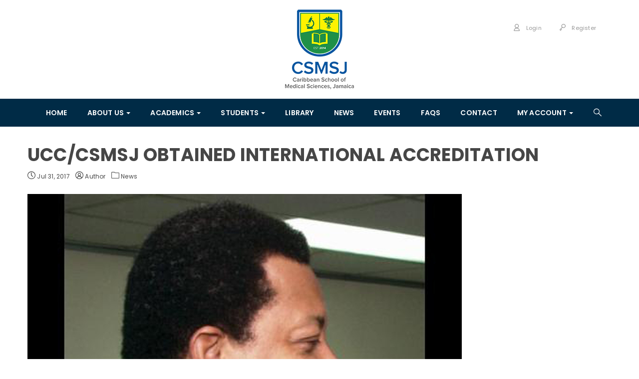

--- FILE ---
content_type: text/html; charset=UTF-8
request_url: https://csmsj.edu.jm/news/ucccsmsj-obtained-international-accreditation/
body_size: 18822
content:
<!DOCTYPE html>
<html lang="en" class="no-js">
<head>
	<meta charset="UTF-8">
	<meta name="viewport" content="width=device-width">
	<link rel="profile" href="http://gmpg.org/xfn/11">
	<link rel="pingback" href="https://csmsj.edu.jm/xmlrpc.php">

	
	<meta name='robots' content='index, follow, max-image-preview:large, max-snippet:-1, max-video-preview:-1' />
	<style>img:is([sizes="auto" i], [sizes^="auto," i]) { contain-intrinsic-size: 3000px 1500px }</style>
	
	<!-- This site is optimized with the Yoast SEO plugin v25.7 - https://yoast.com/wordpress/plugins/seo/ -->
	<title>UCC/CSMSJ OBTAINED INTERNATIONAL ACCREDITATION - CSMSJ</title>
	<meta name="description" content="The University College of the Caribbean (UCC) has received international institutional accreditation status from the United Kingdom-based Accreditation" />
	<link rel="canonical" href="https://csmsj.edu.jm/news/ucccsmsj-obtained-international-accreditation/" />
	<meta property="og:locale" content="en_US" />
	<meta property="og:type" content="article" />
	<meta property="og:title" content="UCC/CSMSJ OBTAINED INTERNATIONAL ACCREDITATION - CSMSJ" />
	<meta property="og:description" content="The University College of the Caribbean (UCC) has received international institutional accreditation status from the United Kingdom-based Accreditation" />
	<meta property="og:url" content="https://csmsj.edu.jm/news/ucccsmsj-obtained-international-accreditation/" />
	<meta property="og:site_name" content="CSMSJ" />
	<meta property="article:publisher" content="https://www.facebook.com/csmsj/" />
	<meta property="article:published_time" content="2017-07-31T02:24:30+00:00" />
	<meta property="article:modified_time" content="2020-02-18T14:28:23+00:00" />
	<meta property="og:image" content="https://csmsj.edu.jm/wp-content/uploads/2017/07/raywolfepic-1.jpg" />
	<meta property="og:image:width" content="870" />
	<meta property="og:image:height" content="579" />
	<meta property="og:image:type" content="image/jpeg" />
	<meta name="author" content="Author" />
	<meta name="twitter:card" content="summary_large_image" />
	<meta name="twitter:label1" content="Written by" />
	<meta name="twitter:data1" content="Author" />
	<meta name="twitter:label2" content="Est. reading time" />
	<meta name="twitter:data2" content="1 minute" />
	<script type="application/ld+json" class="yoast-schema-graph">{"@context":"https://schema.org","@graph":[{"@type":"Article","@id":"https://csmsj.edu.jm/news/ucccsmsj-obtained-international-accreditation/#article","isPartOf":{"@id":"https://csmsj.edu.jm/news/ucccsmsj-obtained-international-accreditation/"},"author":{"name":"Author","@id":"https://csmsj.edu.jm/#/schema/person/2f20a64518a1747b30e0a858fbbef637"},"headline":"UCC/CSMSJ OBTAINED INTERNATIONAL ACCREDITATION","datePublished":"2017-07-31T02:24:30+00:00","dateModified":"2020-02-18T14:28:23+00:00","mainEntityOfPage":{"@id":"https://csmsj.edu.jm/news/ucccsmsj-obtained-international-accreditation/"},"wordCount":254,"publisher":{"@id":"https://csmsj.edu.jm/#organization"},"image":{"@id":"https://csmsj.edu.jm/news/ucccsmsj-obtained-international-accreditation/#primaryimage"},"thumbnailUrl":"https://csmsj.edu.jm/wp-content/uploads/2017/07/raywolfepic-1.jpg","articleSection":["News"],"inLanguage":"en"},{"@type":"WebPage","@id":"https://csmsj.edu.jm/news/ucccsmsj-obtained-international-accreditation/","url":"https://csmsj.edu.jm/news/ucccsmsj-obtained-international-accreditation/","name":"UCC/CSMSJ OBTAINED INTERNATIONAL ACCREDITATION - CSMSJ","isPartOf":{"@id":"https://csmsj.edu.jm/#website"},"primaryImageOfPage":{"@id":"https://csmsj.edu.jm/news/ucccsmsj-obtained-international-accreditation/#primaryimage"},"image":{"@id":"https://csmsj.edu.jm/news/ucccsmsj-obtained-international-accreditation/#primaryimage"},"thumbnailUrl":"https://csmsj.edu.jm/wp-content/uploads/2017/07/raywolfepic-1.jpg","datePublished":"2017-07-31T02:24:30+00:00","dateModified":"2020-02-18T14:28:23+00:00","description":"The University College of the Caribbean (UCC) has received international institutional accreditation status from the United Kingdom-based Accreditation","breadcrumb":{"@id":"https://csmsj.edu.jm/news/ucccsmsj-obtained-international-accreditation/#breadcrumb"},"inLanguage":"en","potentialAction":[{"@type":"ReadAction","target":["https://csmsj.edu.jm/news/ucccsmsj-obtained-international-accreditation/"]}]},{"@type":"ImageObject","inLanguage":"en","@id":"https://csmsj.edu.jm/news/ucccsmsj-obtained-international-accreditation/#primaryimage","url":"https://csmsj.edu.jm/wp-content/uploads/2017/07/raywolfepic-1.jpg","contentUrl":"https://csmsj.edu.jm/wp-content/uploads/2017/07/raywolfepic-1.jpg","width":870,"height":579},{"@type":"BreadcrumbList","@id":"https://csmsj.edu.jm/news/ucccsmsj-obtained-international-accreditation/#breadcrumb","itemListElement":[{"@type":"ListItem","position":1,"name":"Home","item":"https://csmsj.edu.jm/"},{"@type":"ListItem","position":2,"name":"Blog","item":"https://csmsj.edu.jm/blog/"},{"@type":"ListItem","position":3,"name":"UCC/CSMSJ OBTAINED INTERNATIONAL ACCREDITATION"}]},{"@type":"WebSite","@id":"https://csmsj.edu.jm/#website","url":"https://csmsj.edu.jm/","name":"CSMSJ","description":"","publisher":{"@id":"https://csmsj.edu.jm/#organization"},"potentialAction":[{"@type":"SearchAction","target":{"@type":"EntryPoint","urlTemplate":"https://csmsj.edu.jm/?s={search_term_string}"},"query-input":{"@type":"PropertyValueSpecification","valueRequired":true,"valueName":"search_term_string"}}],"inLanguage":"en"},{"@type":"Organization","@id":"https://csmsj.edu.jm/#organization","name":"Caribbean School of Medical Sciences","url":"https://csmsj.edu.jm/","logo":{"@type":"ImageObject","inLanguage":"en","@id":"https://csmsj.edu.jm/#/schema/logo/image/","url":"https://csmsj.edu.jm/wp-content/uploads/2017/01/CSMSJ-LOGO-WEBSITE.png","contentUrl":"https://csmsj.edu.jm/wp-content/uploads/2017/01/CSMSJ-LOGO-WEBSITE.png","width":200,"height":264,"caption":"Caribbean School of Medical Sciences"},"image":{"@id":"https://csmsj.edu.jm/#/schema/logo/image/"},"sameAs":["https://www.facebook.com/csmsj/","https://www.instagram.com/csmsj/"]},{"@type":"Person","@id":"https://csmsj.edu.jm/#/schema/person/2f20a64518a1747b30e0a858fbbef637","name":"Author","image":{"@type":"ImageObject","inLanguage":"en","@id":"https://csmsj.edu.jm/#/schema/person/image/","url":"https://secure.gravatar.com/avatar/4e1d4a77d7fb6e9ace16dc19043a6da5c066949ad19e6b95549e0e2e200bac61?s=96&d=mm&r=g","contentUrl":"https://secure.gravatar.com/avatar/4e1d4a77d7fb6e9ace16dc19043a6da5c066949ad19e6b95549e0e2e200bac61?s=96&d=mm&r=g","caption":"Author"},"sameAs":["http://csmsj.edu.jm/"]}]}</script>
	<!-- / Yoast SEO plugin. -->


<link rel='dns-prefetch' href='//fonts.googleapis.com' />
<link rel="alternate" type="application/rss+xml" title="CSMSJ &raquo; Feed" href="https://csmsj.edu.jm/feed/" />
<link rel="alternate" type="application/rss+xml" title="CSMSJ &raquo; Comments Feed" href="https://csmsj.edu.jm/comments/feed/" />
<link rel="alternate" type="text/calendar" title="CSMSJ &raquo; iCal Feed" href="https://csmsj.edu.jm/event/?ical=1" />
<script type="text/javascript">
/* <![CDATA[ */
window._wpemojiSettings = {"baseUrl":"https:\/\/s.w.org\/images\/core\/emoji\/15.1.0\/72x72\/","ext":".png","svgUrl":"https:\/\/s.w.org\/images\/core\/emoji\/15.1.0\/svg\/","svgExt":".svg","source":{"concatemoji":"https:\/\/csmsj.edu.jm\/wp-includes\/js\/wp-emoji-release.min.js?ver=6.8.1"}};
/*! This file is auto-generated */
!function(i,n){var o,s,e;function c(e){try{var t={supportTests:e,timestamp:(new Date).valueOf()};sessionStorage.setItem(o,JSON.stringify(t))}catch(e){}}function p(e,t,n){e.clearRect(0,0,e.canvas.width,e.canvas.height),e.fillText(t,0,0);var t=new Uint32Array(e.getImageData(0,0,e.canvas.width,e.canvas.height).data),r=(e.clearRect(0,0,e.canvas.width,e.canvas.height),e.fillText(n,0,0),new Uint32Array(e.getImageData(0,0,e.canvas.width,e.canvas.height).data));return t.every(function(e,t){return e===r[t]})}function u(e,t,n){switch(t){case"flag":return n(e,"\ud83c\udff3\ufe0f\u200d\u26a7\ufe0f","\ud83c\udff3\ufe0f\u200b\u26a7\ufe0f")?!1:!n(e,"\ud83c\uddfa\ud83c\uddf3","\ud83c\uddfa\u200b\ud83c\uddf3")&&!n(e,"\ud83c\udff4\udb40\udc67\udb40\udc62\udb40\udc65\udb40\udc6e\udb40\udc67\udb40\udc7f","\ud83c\udff4\u200b\udb40\udc67\u200b\udb40\udc62\u200b\udb40\udc65\u200b\udb40\udc6e\u200b\udb40\udc67\u200b\udb40\udc7f");case"emoji":return!n(e,"\ud83d\udc26\u200d\ud83d\udd25","\ud83d\udc26\u200b\ud83d\udd25")}return!1}function f(e,t,n){var r="undefined"!=typeof WorkerGlobalScope&&self instanceof WorkerGlobalScope?new OffscreenCanvas(300,150):i.createElement("canvas"),a=r.getContext("2d",{willReadFrequently:!0}),o=(a.textBaseline="top",a.font="600 32px Arial",{});return e.forEach(function(e){o[e]=t(a,e,n)}),o}function t(e){var t=i.createElement("script");t.src=e,t.defer=!0,i.head.appendChild(t)}"undefined"!=typeof Promise&&(o="wpEmojiSettingsSupports",s=["flag","emoji"],n.supports={everything:!0,everythingExceptFlag:!0},e=new Promise(function(e){i.addEventListener("DOMContentLoaded",e,{once:!0})}),new Promise(function(t){var n=function(){try{var e=JSON.parse(sessionStorage.getItem(o));if("object"==typeof e&&"number"==typeof e.timestamp&&(new Date).valueOf()<e.timestamp+604800&&"object"==typeof e.supportTests)return e.supportTests}catch(e){}return null}();if(!n){if("undefined"!=typeof Worker&&"undefined"!=typeof OffscreenCanvas&&"undefined"!=typeof URL&&URL.createObjectURL&&"undefined"!=typeof Blob)try{var e="postMessage("+f.toString()+"("+[JSON.stringify(s),u.toString(),p.toString()].join(",")+"));",r=new Blob([e],{type:"text/javascript"}),a=new Worker(URL.createObjectURL(r),{name:"wpTestEmojiSupports"});return void(a.onmessage=function(e){c(n=e.data),a.terminate(),t(n)})}catch(e){}c(n=f(s,u,p))}t(n)}).then(function(e){for(var t in e)n.supports[t]=e[t],n.supports.everything=n.supports.everything&&n.supports[t],"flag"!==t&&(n.supports.everythingExceptFlag=n.supports.everythingExceptFlag&&n.supports[t]);n.supports.everythingExceptFlag=n.supports.everythingExceptFlag&&!n.supports.flag,n.DOMReady=!1,n.readyCallback=function(){n.DOMReady=!0}}).then(function(){return e}).then(function(){var e;n.supports.everything||(n.readyCallback(),(e=n.source||{}).concatemoji?t(e.concatemoji):e.wpemoji&&e.twemoji&&(t(e.twemoji),t(e.wpemoji)))}))}((window,document),window._wpemojiSettings);
/* ]]> */
</script>
<link rel='stylesheet' id='sbi_styles-css' href='https://csmsj.edu.jm/wp-content/plugins/instagram-feed/css/sbi-styles.min.css?ver=6.9.1' type='text/css' media='all' />
<style id='wp-emoji-styles-inline-css' type='text/css'>

	img.wp-smiley, img.emoji {
		display: inline !important;
		border: none !important;
		box-shadow: none !important;
		height: 1em !important;
		width: 1em !important;
		margin: 0 0.07em !important;
		vertical-align: -0.1em !important;
		background: none !important;
		padding: 0 !important;
	}
</style>
<link rel='stylesheet' id='wp-block-library-css' href='https://csmsj.edu.jm/wp-includes/css/dist/block-library/style.min.css?ver=6.8.1' type='text/css' media='all' />
<style id='wp-block-library-theme-inline-css' type='text/css'>
.wp-block-audio :where(figcaption){color:#555;font-size:13px;text-align:center}.is-dark-theme .wp-block-audio :where(figcaption){color:#ffffffa6}.wp-block-audio{margin:0 0 1em}.wp-block-code{border:1px solid #ccc;border-radius:4px;font-family:Menlo,Consolas,monaco,monospace;padding:.8em 1em}.wp-block-embed :where(figcaption){color:#555;font-size:13px;text-align:center}.is-dark-theme .wp-block-embed :where(figcaption){color:#ffffffa6}.wp-block-embed{margin:0 0 1em}.blocks-gallery-caption{color:#555;font-size:13px;text-align:center}.is-dark-theme .blocks-gallery-caption{color:#ffffffa6}:root :where(.wp-block-image figcaption){color:#555;font-size:13px;text-align:center}.is-dark-theme :root :where(.wp-block-image figcaption){color:#ffffffa6}.wp-block-image{margin:0 0 1em}.wp-block-pullquote{border-bottom:4px solid;border-top:4px solid;color:currentColor;margin-bottom:1.75em}.wp-block-pullquote cite,.wp-block-pullquote footer,.wp-block-pullquote__citation{color:currentColor;font-size:.8125em;font-style:normal;text-transform:uppercase}.wp-block-quote{border-left:.25em solid;margin:0 0 1.75em;padding-left:1em}.wp-block-quote cite,.wp-block-quote footer{color:currentColor;font-size:.8125em;font-style:normal;position:relative}.wp-block-quote:where(.has-text-align-right){border-left:none;border-right:.25em solid;padding-left:0;padding-right:1em}.wp-block-quote:where(.has-text-align-center){border:none;padding-left:0}.wp-block-quote.is-large,.wp-block-quote.is-style-large,.wp-block-quote:where(.is-style-plain){border:none}.wp-block-search .wp-block-search__label{font-weight:700}.wp-block-search__button{border:1px solid #ccc;padding:.375em .625em}:where(.wp-block-group.has-background){padding:1.25em 2.375em}.wp-block-separator.has-css-opacity{opacity:.4}.wp-block-separator{border:none;border-bottom:2px solid;margin-left:auto;margin-right:auto}.wp-block-separator.has-alpha-channel-opacity{opacity:1}.wp-block-separator:not(.is-style-wide):not(.is-style-dots){width:100px}.wp-block-separator.has-background:not(.is-style-dots){border-bottom:none;height:1px}.wp-block-separator.has-background:not(.is-style-wide):not(.is-style-dots){height:2px}.wp-block-table{margin:0 0 1em}.wp-block-table td,.wp-block-table th{word-break:normal}.wp-block-table :where(figcaption){color:#555;font-size:13px;text-align:center}.is-dark-theme .wp-block-table :where(figcaption){color:#ffffffa6}.wp-block-video :where(figcaption){color:#555;font-size:13px;text-align:center}.is-dark-theme .wp-block-video :where(figcaption){color:#ffffffa6}.wp-block-video{margin:0 0 1em}:root :where(.wp-block-template-part.has-background){margin-bottom:0;margin-top:0;padding:1.25em 2.375em}
</style>
<style id='classic-theme-styles-inline-css' type='text/css'>
/*! This file is auto-generated */
.wp-block-button__link{color:#fff;background-color:#32373c;border-radius:9999px;box-shadow:none;text-decoration:none;padding:calc(.667em + 2px) calc(1.333em + 2px);font-size:1.125em}.wp-block-file__button{background:#32373c;color:#fff;text-decoration:none}
</style>
<style id='global-styles-inline-css' type='text/css'>
:root{--wp--preset--aspect-ratio--square: 1;--wp--preset--aspect-ratio--4-3: 4/3;--wp--preset--aspect-ratio--3-4: 3/4;--wp--preset--aspect-ratio--3-2: 3/2;--wp--preset--aspect-ratio--2-3: 2/3;--wp--preset--aspect-ratio--16-9: 16/9;--wp--preset--aspect-ratio--9-16: 9/16;--wp--preset--color--black: #000000;--wp--preset--color--cyan-bluish-gray: #abb8c3;--wp--preset--color--white: #ffffff;--wp--preset--color--pale-pink: #f78da7;--wp--preset--color--vivid-red: #cf2e2e;--wp--preset--color--luminous-vivid-orange: #ff6900;--wp--preset--color--luminous-vivid-amber: #fcb900;--wp--preset--color--light-green-cyan: #7bdcb5;--wp--preset--color--vivid-green-cyan: #00d084;--wp--preset--color--pale-cyan-blue: #8ed1fc;--wp--preset--color--vivid-cyan-blue: #0693e3;--wp--preset--color--vivid-purple: #9b51e0;--wp--preset--gradient--vivid-cyan-blue-to-vivid-purple: linear-gradient(135deg,rgba(6,147,227,1) 0%,rgb(155,81,224) 100%);--wp--preset--gradient--light-green-cyan-to-vivid-green-cyan: linear-gradient(135deg,rgb(122,220,180) 0%,rgb(0,208,130) 100%);--wp--preset--gradient--luminous-vivid-amber-to-luminous-vivid-orange: linear-gradient(135deg,rgba(252,185,0,1) 0%,rgba(255,105,0,1) 100%);--wp--preset--gradient--luminous-vivid-orange-to-vivid-red: linear-gradient(135deg,rgba(255,105,0,1) 0%,rgb(207,46,46) 100%);--wp--preset--gradient--very-light-gray-to-cyan-bluish-gray: linear-gradient(135deg,rgb(238,238,238) 0%,rgb(169,184,195) 100%);--wp--preset--gradient--cool-to-warm-spectrum: linear-gradient(135deg,rgb(74,234,220) 0%,rgb(151,120,209) 20%,rgb(207,42,186) 40%,rgb(238,44,130) 60%,rgb(251,105,98) 80%,rgb(254,248,76) 100%);--wp--preset--gradient--blush-light-purple: linear-gradient(135deg,rgb(255,206,236) 0%,rgb(152,150,240) 100%);--wp--preset--gradient--blush-bordeaux: linear-gradient(135deg,rgb(254,205,165) 0%,rgb(254,45,45) 50%,rgb(107,0,62) 100%);--wp--preset--gradient--luminous-dusk: linear-gradient(135deg,rgb(255,203,112) 0%,rgb(199,81,192) 50%,rgb(65,88,208) 100%);--wp--preset--gradient--pale-ocean: linear-gradient(135deg,rgb(255,245,203) 0%,rgb(182,227,212) 50%,rgb(51,167,181) 100%);--wp--preset--gradient--electric-grass: linear-gradient(135deg,rgb(202,248,128) 0%,rgb(113,206,126) 100%);--wp--preset--gradient--midnight: linear-gradient(135deg,rgb(2,3,129) 0%,rgb(40,116,252) 100%);--wp--preset--font-size--small: 13px;--wp--preset--font-size--medium: 20px;--wp--preset--font-size--large: 36px;--wp--preset--font-size--x-large: 42px;--wp--preset--spacing--20: 0.44rem;--wp--preset--spacing--30: 0.67rem;--wp--preset--spacing--40: 1rem;--wp--preset--spacing--50: 1.5rem;--wp--preset--spacing--60: 2.25rem;--wp--preset--spacing--70: 3.38rem;--wp--preset--spacing--80: 5.06rem;--wp--preset--shadow--natural: 6px 6px 9px rgba(0, 0, 0, 0.2);--wp--preset--shadow--deep: 12px 12px 50px rgba(0, 0, 0, 0.4);--wp--preset--shadow--sharp: 6px 6px 0px rgba(0, 0, 0, 0.2);--wp--preset--shadow--outlined: 6px 6px 0px -3px rgba(255, 255, 255, 1), 6px 6px rgba(0, 0, 0, 1);--wp--preset--shadow--crisp: 6px 6px 0px rgba(0, 0, 0, 1);}:where(.is-layout-flex){gap: 0.5em;}:where(.is-layout-grid){gap: 0.5em;}body .is-layout-flex{display: flex;}.is-layout-flex{flex-wrap: wrap;align-items: center;}.is-layout-flex > :is(*, div){margin: 0;}body .is-layout-grid{display: grid;}.is-layout-grid > :is(*, div){margin: 0;}:where(.wp-block-columns.is-layout-flex){gap: 2em;}:where(.wp-block-columns.is-layout-grid){gap: 2em;}:where(.wp-block-post-template.is-layout-flex){gap: 1.25em;}:where(.wp-block-post-template.is-layout-grid){gap: 1.25em;}.has-black-color{color: var(--wp--preset--color--black) !important;}.has-cyan-bluish-gray-color{color: var(--wp--preset--color--cyan-bluish-gray) !important;}.has-white-color{color: var(--wp--preset--color--white) !important;}.has-pale-pink-color{color: var(--wp--preset--color--pale-pink) !important;}.has-vivid-red-color{color: var(--wp--preset--color--vivid-red) !important;}.has-luminous-vivid-orange-color{color: var(--wp--preset--color--luminous-vivid-orange) !important;}.has-luminous-vivid-amber-color{color: var(--wp--preset--color--luminous-vivid-amber) !important;}.has-light-green-cyan-color{color: var(--wp--preset--color--light-green-cyan) !important;}.has-vivid-green-cyan-color{color: var(--wp--preset--color--vivid-green-cyan) !important;}.has-pale-cyan-blue-color{color: var(--wp--preset--color--pale-cyan-blue) !important;}.has-vivid-cyan-blue-color{color: var(--wp--preset--color--vivid-cyan-blue) !important;}.has-vivid-purple-color{color: var(--wp--preset--color--vivid-purple) !important;}.has-black-background-color{background-color: var(--wp--preset--color--black) !important;}.has-cyan-bluish-gray-background-color{background-color: var(--wp--preset--color--cyan-bluish-gray) !important;}.has-white-background-color{background-color: var(--wp--preset--color--white) !important;}.has-pale-pink-background-color{background-color: var(--wp--preset--color--pale-pink) !important;}.has-vivid-red-background-color{background-color: var(--wp--preset--color--vivid-red) !important;}.has-luminous-vivid-orange-background-color{background-color: var(--wp--preset--color--luminous-vivid-orange) !important;}.has-luminous-vivid-amber-background-color{background-color: var(--wp--preset--color--luminous-vivid-amber) !important;}.has-light-green-cyan-background-color{background-color: var(--wp--preset--color--light-green-cyan) !important;}.has-vivid-green-cyan-background-color{background-color: var(--wp--preset--color--vivid-green-cyan) !important;}.has-pale-cyan-blue-background-color{background-color: var(--wp--preset--color--pale-cyan-blue) !important;}.has-vivid-cyan-blue-background-color{background-color: var(--wp--preset--color--vivid-cyan-blue) !important;}.has-vivid-purple-background-color{background-color: var(--wp--preset--color--vivid-purple) !important;}.has-black-border-color{border-color: var(--wp--preset--color--black) !important;}.has-cyan-bluish-gray-border-color{border-color: var(--wp--preset--color--cyan-bluish-gray) !important;}.has-white-border-color{border-color: var(--wp--preset--color--white) !important;}.has-pale-pink-border-color{border-color: var(--wp--preset--color--pale-pink) !important;}.has-vivid-red-border-color{border-color: var(--wp--preset--color--vivid-red) !important;}.has-luminous-vivid-orange-border-color{border-color: var(--wp--preset--color--luminous-vivid-orange) !important;}.has-luminous-vivid-amber-border-color{border-color: var(--wp--preset--color--luminous-vivid-amber) !important;}.has-light-green-cyan-border-color{border-color: var(--wp--preset--color--light-green-cyan) !important;}.has-vivid-green-cyan-border-color{border-color: var(--wp--preset--color--vivid-green-cyan) !important;}.has-pale-cyan-blue-border-color{border-color: var(--wp--preset--color--pale-cyan-blue) !important;}.has-vivid-cyan-blue-border-color{border-color: var(--wp--preset--color--vivid-cyan-blue) !important;}.has-vivid-purple-border-color{border-color: var(--wp--preset--color--vivid-purple) !important;}.has-vivid-cyan-blue-to-vivid-purple-gradient-background{background: var(--wp--preset--gradient--vivid-cyan-blue-to-vivid-purple) !important;}.has-light-green-cyan-to-vivid-green-cyan-gradient-background{background: var(--wp--preset--gradient--light-green-cyan-to-vivid-green-cyan) !important;}.has-luminous-vivid-amber-to-luminous-vivid-orange-gradient-background{background: var(--wp--preset--gradient--luminous-vivid-amber-to-luminous-vivid-orange) !important;}.has-luminous-vivid-orange-to-vivid-red-gradient-background{background: var(--wp--preset--gradient--luminous-vivid-orange-to-vivid-red) !important;}.has-very-light-gray-to-cyan-bluish-gray-gradient-background{background: var(--wp--preset--gradient--very-light-gray-to-cyan-bluish-gray) !important;}.has-cool-to-warm-spectrum-gradient-background{background: var(--wp--preset--gradient--cool-to-warm-spectrum) !important;}.has-blush-light-purple-gradient-background{background: var(--wp--preset--gradient--blush-light-purple) !important;}.has-blush-bordeaux-gradient-background{background: var(--wp--preset--gradient--blush-bordeaux) !important;}.has-luminous-dusk-gradient-background{background: var(--wp--preset--gradient--luminous-dusk) !important;}.has-pale-ocean-gradient-background{background: var(--wp--preset--gradient--pale-ocean) !important;}.has-electric-grass-gradient-background{background: var(--wp--preset--gradient--electric-grass) !important;}.has-midnight-gradient-background{background: var(--wp--preset--gradient--midnight) !important;}.has-small-font-size{font-size: var(--wp--preset--font-size--small) !important;}.has-medium-font-size{font-size: var(--wp--preset--font-size--medium) !important;}.has-large-font-size{font-size: var(--wp--preset--font-size--large) !important;}.has-x-large-font-size{font-size: var(--wp--preset--font-size--x-large) !important;}
:where(.wp-block-post-template.is-layout-flex){gap: 1.25em;}:where(.wp-block-post-template.is-layout-grid){gap: 1.25em;}
:where(.wp-block-columns.is-layout-flex){gap: 2em;}:where(.wp-block-columns.is-layout-grid){gap: 2em;}
:root :where(.wp-block-pullquote){font-size: 1.5em;line-height: 1.6;}
</style>
<link rel='stylesheet' id='aptf-bxslider-css' href='https://csmsj.edu.jm/wp-content/plugins/accesspress-twitter-feed/css/jquery.bxslider.css?ver=1.6.9' type='text/css' media='all' />
<link rel='stylesheet' id='aptf-front-css-css' href='https://csmsj.edu.jm/wp-content/plugins/accesspress-twitter-feed/css/frontend.css?ver=1.6.9' type='text/css' media='all' />
<link rel='stylesheet' id='aptf-font-css-css' href='https://csmsj.edu.jm/wp-content/plugins/accesspress-twitter-feed/css/fonts.css?ver=1.6.9' type='text/css' media='all' />
<link rel='stylesheet' id='contact-form-7-css' href='https://csmsj.edu.jm/wp-content/plugins/contact-form-7/includes/css/styles.css?ver=6.1.1' type='text/css' media='all' />
<link rel='stylesheet' id='edr-base-css' href='https://csmsj.edu.jm/wp-content/plugins/educator/assets/public/css/base.css?ver=2.0.3' type='text/css' media='all' />
<link rel='stylesheet' id='rs-plugin-settings-css' href='https://csmsj.edu.jm/wp-content/plugins/revslider/public/assets/css/settings.css?ver=5.3.1.5' type='text/css' media='all' />
<style id='rs-plugin-settings-inline-css' type='text/css'>
#rs-demo-id {}
</style>
<link rel='stylesheet' id='campress-theme-fonts-css' href='https://fonts.googleapis.com/css?family=Poppins:300,400,500,600,700|Oswald:300,400,700&#038;subset=latin%2Clatin-ext' type='text/css' media='all' />
<link rel='stylesheet' id='bootstrap-css' href='https://csmsj.edu.jm/wp-content/themes/campress/css/bootstrap.css?ver=3.2.0' type='text/css' media='all' />
<link rel='stylesheet' id='campress-template-css' href='https://csmsj.edu.jm/wp-content/themes/campress/css/template.css?ver=3.2' type='text/css' media='all' />
<link rel='stylesheet' id='campress-style-css' href='https://csmsj.edu.jm/wp-content/themes/campress/style.css?ver=3.2' type='text/css' media='all' />
<link rel='stylesheet' id='font-awesome-css' href='https://csmsj.edu.jm/wp-content/themes/campress/css/font-awesome.css?ver=4.5.0' type='text/css' media='all' />
<link rel='stylesheet' id='font-monia-css' href='https://csmsj.edu.jm/wp-content/themes/campress/css/font-monia.css?ver=1.8.0' type='text/css' media='all' />
<link rel='stylesheet' id='animate-style-css' href='https://csmsj.edu.jm/wp-content/themes/campress/css/animate.css?ver=3.5.0' type='text/css' media='all' />
<link rel='stylesheet' id='perfect-scrollbar-css' href='https://csmsj.edu.jm/wp-content/themes/campress/css/perfect-scrollbar.css?ver=2.3.2' type='text/css' media='all' />
<link rel='stylesheet' id='magnific-popup-css' href='https://csmsj.edu.jm/wp-content/themes/campress/js/dev/magnific/magnific-popup.css?ver=1.1.0' type='text/css' media='all' />
<link rel='stylesheet' id='poppins-css' href='//fonts.googleapis.com/css?family=Poppins%3A100%2C100italic%2C200%2C200italic%2C300%2C300italic%2Cregular%2Citalic%2C500%2C500italic%2C600%2C600italic%2C700%2C700italic%2C800%2C800italic%2C900%2C900italic&#038;subset=latin%2Clatin-ext&#038;ver=2.9.6' type='text/css' media='all' />
<link rel='stylesheet' id='kc-general-css' href='https://csmsj.edu.jm/wp-content/plugins/kingcomposer/assets/frontend/css/kingcomposer.min.css?ver=2.9.6' type='text/css' media='all' />
<link rel='stylesheet' id='kc-animate-css' href='https://csmsj.edu.jm/wp-content/plugins/kingcomposer/assets/css/animate.css?ver=2.9.6' type='text/css' media='all' />
<link rel='stylesheet' id='kc-icon-1-css' href='https://csmsj.edu.jm/wp-content/themes/campress/css/font-monia.css?ver=2.9.6' type='text/css' media='all' />
<link rel='stylesheet' id='kc-icon-2-css' href='https://csmsj.edu.jm/wp-content/plugins/kingcomposer/assets/css/icons.css?ver=2.9.6' type='text/css' media='all' />
<link rel='stylesheet' id='chld_thm_cfg_separate-css' href='https://csmsj.edu.jm/wp-content/themes/campress-child02/ctc-style.css?ver=1.28.1710514179' type='text/css' media='all' />
<script type="text/javascript" src="https://csmsj.edu.jm/wp-includes/js/jquery/jquery.min.js?ver=3.7.1" id="jquery-core-js"></script>
<script type="text/javascript" src="https://csmsj.edu.jm/wp-includes/js/jquery/jquery-migrate.min.js?ver=3.4.1" id="jquery-migrate-js"></script>
<script type="text/javascript" src="https://csmsj.edu.jm/wp-content/plugins/accesspress-twitter-feed/js/jquery.bxslider.min.js?ver=1.6.9" id="aptf-bxslider-js"></script>
<script type="text/javascript" src="https://csmsj.edu.jm/wp-content/plugins/accesspress-twitter-feed/js/frontend.js?ver=1.6.9" id="aptf-front-js-js"></script>
<script type="text/javascript" src="https://csmsj.edu.jm/wp-content/plugins/revslider/public/assets/js/jquery.themepunch.tools.min.js?ver=5.3.1.5" id="tp-tools-js"></script>
<script type="text/javascript" src="https://csmsj.edu.jm/wp-content/plugins/revslider/public/assets/js/jquery.themepunch.revolution.min.js?ver=5.3.1.5" id="revmin-js"></script>
<link rel="https://api.w.org/" href="https://csmsj.edu.jm/wp-json/" /><link rel="alternate" title="JSON" type="application/json" href="https://csmsj.edu.jm/wp-json/wp/v2/posts/798" /><link rel="EditURI" type="application/rsd+xml" title="RSD" href="https://csmsj.edu.jm/xmlrpc.php?rsd" />
<meta name="generator" content="WordPress 6.8.1" />
<link rel='shortlink' href='https://csmsj.edu.jm/?p=798' />
<link rel="alternate" title="oEmbed (JSON)" type="application/json+oembed" href="https://csmsj.edu.jm/wp-json/oembed/1.0/embed?url=https%3A%2F%2Fcsmsj.edu.jm%2Fnews%2Fucccsmsj-obtained-international-accreditation%2F" />
<link rel="alternate" title="oEmbed (XML)" type="text/xml+oembed" href="https://csmsj.edu.jm/wp-json/oembed/1.0/embed?url=https%3A%2F%2Fcsmsj.edu.jm%2Fnews%2Fucccsmsj-obtained-international-accreditation%2F&#038;format=xml" />
<meta name="generator" content="Redux 4.3.26" /><script type="text/javascript">var kc_script_data={ajax_url:"https://csmsj.edu.jm/wp-admin/admin-ajax.php"}</script><meta name="tec-api-version" content="v1"><meta name="tec-api-origin" content="https://csmsj.edu.jm"><link rel="alternate" href="https://csmsj.edu.jm/wp-json/tribe/events/v1/" /><meta name="generator" content="Powered by Slider Revolution 5.3.1.5 - responsive, Mobile-Friendly Slider Plugin for WordPress with comfortable drag and drop interface." />
<link rel="icon" href="https://csmsj.edu.jm/wp-content/uploads/2017/01/cropped-CSMSJ-LOGO-BOOKMARK-BARS-32x32.png" sizes="32x32" />
<link rel="icon" href="https://csmsj.edu.jm/wp-content/uploads/2017/01/cropped-CSMSJ-LOGO-BOOKMARK-BARS-192x192.png" sizes="192x192" />
<link rel="apple-touch-icon" href="https://csmsj.edu.jm/wp-content/uploads/2017/01/cropped-CSMSJ-LOGO-BOOKMARK-BARS-180x180.png" />
<meta name="msapplication-TileImage" content="https://csmsj.edu.jm/wp-content/uploads/2017/01/cropped-CSMSJ-LOGO-BOOKMARK-BARS-270x270.png" />
<!-- ******************************************************************** --><!-- * Theme Options Styles ********************************************* --><!-- ******************************************************************** --><style>/* check main color *//* seting background main */.bg-theme,.btn-theme{background: #00549d;}/* setting color*/.text-theme,a:hover,a:active{color: #00549d;}/* setting border color*/.btn-theme,.border-theme{border-color: #00549d;}/* check second color *//* seting background main */#back-to-top,.date,.bg-theme-second,.btn-theme-second{background: #01a14b;}/* setting color*/.text-second,.second-color{color: #01a14b !important;}/* setting border color*/.btn-theme-second{border-color: #01a14b;}/* Typo *//* seting background main */body, p{}/* seting background main */.btn,.widget-title,.woocommerce div.product p.price, .woocommerce div.product span.price,.product-block.grid .groups-button .add-cart .btn, .product-block.grid .groups-button .add-cart .button,.archive-shop div.product .information .compare, .archive-shop div.product .information .add_to_wishlist, .archive-shop div.product .information .yith-wcwl-wishlistexistsbrowse > a, .archive-shop div.product .information .yith-wcwl-wishlistaddedbrowse > a,.tabs-v1 .nav-tabs li > a,.commentform .title{}/* H1 *//* seting background main */h1{color: #000000;}/* H2 *//* seting background main */h2{color: #000000;}/* H3 *//* seting background main */h3,.widgettitle, .widget-title'{color: #000000;}/* H4 *//* seting background main */h4{}/* H5 *//* seting background main */h5{}/* H6 *//* seting background main */h6{}/* Custom CSS */</style><style id="campress_theme_options-dynamic-css" title="dynamic-css" class="redux-options-output">.apus-copyright{color:#00549d;}</style></head>
<body class="wp-singular post-template-default single single-post postid-798 single-format-standard wp-embed-responsive wp-theme-campress wp-child-theme-campress-child02 kc-css-system tribe-no-js page-template-campress-child-02">
<div id="wrapper-container" class="wrapper-container">

	<div id="apus-mobile-menu" class="apus-offcanvas hidden-lg hidden-md"> 
    <div class="apus-offcanvas-body">
        <div class="apus-search-form">
	<form action="https://csmsj.edu.jm/" method="get">
		
	  	<div class="input-group">
	  		<input type="text" placeholder="Search" name="s" class="apus-search form-control"/>
			<span class="input-group-btn">
		     	<button type="submit" class="button-search btn"><i class="mn-icon-52"></i></button>
		    </span>
	  	</div>
					<input type="hidden" name="post_type" value="edr_course" class="post_type" />
			</form>
</div>        <nav class="navbar navbar-offcanvas navbar-static" role="navigation">
            <div class="navbar-collapse navbar-offcanvas-collapse"><ul id="main-mobile-menu" class="nav navbar-nav"><li id="menu-item-478" class="menu-item-478"><a href="https://csmsj.edu.jm/">HOME</a></li>
<li id="menu-item-1768" class="has-submenu menu-item-1768"><a href="#">ABOUT US</a> <span class="icon-toggle"><i class="fa fa-angle-right"></i></span>
<ul class="sub-menu">
	<li id="menu-item-477" class="menu-item-477"><a href="https://csmsj.edu.jm/about-us/">ABOUT US</a></li>
	<li id="menu-item-8244" class="menu-item-8244"><a href="https://csmsj.edu.jm/accreditation-registration/">ACCREDITATION | REGISTRATION</a></li>
	<li id="menu-item-887" class="menu-item-887"><a href="https://csmsj.edu.jm/board-of-governors/">BOARD OF GOVERNORS</a></li>
	<li id="menu-item-7682" class="menu-item-7682"><a href="https://csmsj.edu.jm/administration/">ADMINISTRATION</a></li>
	<li id="menu-item-8370" class="menu-item-8370"><a href="https://csmsj.edu.jm/faculty/">FACULTY</a></li>
	<li id="menu-item-8950" class="menu-item-8950"><a href="https://csmsj.edu.jm/8884-2/">CAREER OPPORTUNITIES</a></li>
</ul>
</li>
<li id="menu-item-8671" class="has-submenu menu-item-8671"><a href="#">ACADEMICS</a> <span class="icon-toggle"><i class="fa fa-angle-right"></i></span>
<ul class="sub-menu">
	<li id="menu-item-515" class="menu-item-515"><a href="https://csmsj.edu.jm/programmes/">PROGRAMMES</a></li>
	<li id="menu-item-8670" class="menu-item-8670"><a href="https://csmsj.edu.jm/lms/">LMS</a></li>
</ul>
</li>
<li id="menu-item-1769" class="has-submenu menu-item-1769"><a href="#">STUDENTS</a> <span class="icon-toggle"><i class="fa fa-angle-right"></i></span>
<ul class="sub-menu">
	<li id="menu-item-8864" class="menu-item-8864"><a href="https://csmsj.edu.jm/academic-calendar/">ACADEMIC CALENDAR</a></li>
	<li id="menu-item-8669" class="menu-item-8669"><a href="https://csmsj.edu.jm/accommodations/">ACCOMMODATIONS</a></li>
	<li id="menu-item-1461" class="menu-item-1461"><a href="https://csmsj.edu.jm/documents-forms/">DOCUMENTS &#038; FORMS</a></li>
	<li id="menu-item-8719" class="menu-item-8719"><a href="https://csmsj.edu.jm/immigration-and-visa/">IMMIGRATION AND VISA</a></li>
	<li id="menu-item-8702" class="menu-item-8702"><a href="https://csmsj.edu.jm/international-student-guide/">INTERNATIONAL STUDENT GUIDE</a></li>
	<li id="menu-item-635" class="menu-item-635"><a href="https://csmsj.edu.jm/student-services/">STUDENT SERVICES</a></li>
	<li id="menu-item-7885" class="menu-item-7885"><a href="https://csmsj.edu.jm/student-guild-executives/">STUDENT GUILD EXECUTIVES</a></li>
	<li id="menu-item-956" class="menu-item-956"><a href="https://csmsj.edu.jm/tuition-and-scholarship/">TUITION &#038; SCHOLARSHIP</a></li>
</ul>
</li>
<li id="menu-item-1016" class="menu-item-1016"><a href="https://csmsj.edu.jm/library/">LIBRARY</a></li>
<li id="menu-item-7257" class="menu-item-7257"><a href="https://csmsj.edu.jm/news/">News</a></li>
<li id="menu-item-816" class="menu-item-816"><a href="https://csmsj.edu.jm/_events/">EVENTS</a></li>
<li id="menu-item-475" class="menu-item-475"><a href="https://csmsj.edu.jm/faqs/">FAQS</a></li>
<li id="menu-item-476" class="menu-item-476"><a href="https://csmsj.edu.jm/contact/">CONTACT</a></li>
<li id="menu-item-8604" class="has-submenu menu-item-8604"><a href="#">MY ACCOUNT</a> <span class="icon-toggle"><i class="fa fa-angle-right"></i></span>
<ul class="sub-menu">
	<li id="menu-item-8605" class="menu-item-8605"><a href="https://csmsj.opensis.com/">STUDENT PORTAL</a></li>
	<li id="menu-item-8606" class="menu-item-8606"><a href="https://csmsj.orangehrmlive.com/">STAFF PORTAL</a></li>
	<li id="menu-item-8607" class="menu-item-8607"><a href="https://accounts.zoho.com/signin?servicename=VirtualOffice&#038;serviceurl=https%3A%2F%2Fmail.zoho.com%2Fzm%2F">STAFF E-MAIL</a></li>
	<li id="menu-item-8609" class="menu-item-8609"><a title="LEARNING MANAGEMENT SYSTEM " href="https://lms.csmsjamaica.com/login/index.php">LMS</a></li>
</ul>
</li>
</ul></div>        </nav>
            </div>
</div>
	<div id="apus-header-mobile" class="header-mobile hidden-lg hidden-md clearfix">
    <div class="container">
        <div class="row">
            <div class="col-xs-5">
                
                                    <div class="logo">
                        <a href="https://csmsj.edu.jm/" >
                            <img src="http://csmsj.edu.jm/wp-content/uploads/2017/01/CSMSJ-LOGO-WEBSITE2.png" alt="CSMSJ">
                        </a>
                    </div>
                            </div>
            <div class="col-xs-7">
                <div class="action-right clearfix">
                    <div class="active-mobile pull-right">
                        <button data-toggle="offcanvas" class="btn btn-sm btn-danger btn-offcanvas btn-toggle-canvas offcanvas" type="button">
                            MENU                           <i class="fa fa-bars"></i>
                        </button>
                    </div>
                                    </div>
            </div>
        </div>
    </div>
</div>
		<div id="searchverlay"></div>
<header id="apus-header" class="site-header apus-header header-v2 hidden-sm hidden-xs" role="banner">
    <div id="apus-topbar" class="apus-topbar apus-topbar2">
        <div class="container">
            <div class=" col-md-4">
                <div class="left-topbar">
                                    </div>
            </div>
            <div class="col-md-4 text-center">
                
    <div class="logo">
        <a href="https://csmsj.edu.jm/" >
            <img src="http://csmsj.edu.jm/wp-content/uploads/2017/01/CSMSJ-LOGO-WEBSITE-2.png" alt="CSMSJ">
        </a>
    </div>
            </div>
            <div class=" col-md-4">
                <div class="pull-right accept-account">
                                                <div class="login-topbar">
                                <a class="login btn btn-sm btn-reverse" href="https://csmsj.edu.jm/sample-page/" title="Login"><i class="mn-icon-410"></i> Login</a>
                                <a class="register btn btn-sm btn-reverse" href="https://csmsj.edu.jm/sample-page/" title="Sign Up"><i class="mn-icon-47"></i> Register</a>
                            </div>
                                        </div>
            </div>
        </div>
    </div>
    <div class="main-sticky-header-wrapper">
        <div class="header-main clearfix main-sticky-header">
            <div class="container">
                <div class="header-inner">
                        <div class="row">
                            <div class="col-md-12">
                                <div class="left-menu clearfix">
                                    <!-- //LOGO -->
                                    <div class="heading-right pull-right hidden-sm hidden-xs">

                                        <div class="pull-right header-setting">
                                            <div class="apus-search pull-right">
                                               <button type="button" class="button-show-search button-setting"><i class="mn-icon-52"></i></button>
                                            </div>
                                                                                    </div>
                                    </div>
                                                                            <div class="main-menu  pull-right">
                                            <nav 
                                             data-duration="400" class="hidden-xs hidden-sm apus-megamenu slide animate navbar" role="navigation">
                                            <div class="collapse navbar-collapse"><ul id="primary-menu" class="nav navbar-nav megamenu"><li class="menu-item-478 aligned-left"><a href="https://csmsj.edu.jm/">HOME</a></li>
<li class="dropdown menu-item-1768 aligned-left"><a href="#" class="dropdown-toggle"  data-hover="dropdown" data-toggle="dropdown">ABOUT US <b class="caret"></b></a>
<ul class="dropdown-menu">
	<li class="menu-item-477 aligned-"><a href="https://csmsj.edu.jm/about-us/">ABOUT US</a></li>
	<li class="menu-item-8244 aligned-"><a href="https://csmsj.edu.jm/accreditation-registration/">ACCREDITATION | REGISTRATION</a></li>
	<li class="menu-item-887 aligned-"><a href="https://csmsj.edu.jm/board-of-governors/">BOARD OF GOVERNORS</a></li>
	<li class="menu-item-7682 aligned-"><a href="https://csmsj.edu.jm/administration/">ADMINISTRATION</a></li>
	<li class="menu-item-8370 aligned-"><a href="https://csmsj.edu.jm/faculty/">FACULTY</a></li>
	<li class="menu-item-8950 aligned-"><a href="https://csmsj.edu.jm/8884-2/">CAREER OPPORTUNITIES</a></li>
</ul>
</li>
<li class="dropdown menu-item-8671 aligned-left"><a href="#" class="dropdown-toggle"  data-hover="dropdown" data-toggle="dropdown">ACADEMICS <b class="caret"></b></a>
<ul class="dropdown-menu">
	<li class="menu-item-515 aligned-"><a href="https://csmsj.edu.jm/programmes/">PROGRAMMES</a></li>
	<li class="menu-item-8670 aligned-"><a href="https://csmsj.edu.jm/lms/">LMS</a></li>
</ul>
</li>
<li class="dropdown menu-item-1769 aligned-left"><a href="#" class="dropdown-toggle"  data-hover="dropdown" data-toggle="dropdown">STUDENTS <b class="caret"></b></a>
<ul class="dropdown-menu">
	<li class="menu-item-8864 aligned-"><a href="https://csmsj.edu.jm/academic-calendar/">ACADEMIC CALENDAR</a></li>
	<li class="menu-item-8669 aligned-"><a href="https://csmsj.edu.jm/accommodations/">ACCOMMODATIONS</a></li>
	<li class="menu-item-1461 aligned-"><a href="https://csmsj.edu.jm/documents-forms/">DOCUMENTS &#038; FORMS</a></li>
	<li class="menu-item-8719 aligned-"><a href="https://csmsj.edu.jm/immigration-and-visa/">IMMIGRATION AND VISA</a></li>
	<li class="menu-item-8702 aligned-"><a href="https://csmsj.edu.jm/international-student-guide/">INTERNATIONAL STUDENT GUIDE</a></li>
	<li class="menu-item-635 aligned-"><a href="https://csmsj.edu.jm/student-services/">STUDENT SERVICES</a></li>
	<li class="menu-item-7885 aligned-"><a href="https://csmsj.edu.jm/student-guild-executives/">STUDENT GUILD EXECUTIVES</a></li>
	<li class="menu-item-956 aligned-"><a href="https://csmsj.edu.jm/tuition-and-scholarship/">TUITION &#038; SCHOLARSHIP</a></li>
</ul>
</li>
<li class="menu-item-1016 aligned-left"><a href="https://csmsj.edu.jm/library/">LIBRARY</a></li>
<li class="menu-item-7257 aligned-left"><a href="https://csmsj.edu.jm/news/">News</a></li>
<li class="menu-item-816 aligned-left"><a href="https://csmsj.edu.jm/_events/">EVENTS</a></li>
<li class="menu-item-475 aligned-left"><a href="https://csmsj.edu.jm/faqs/">FAQS</a></li>
<li class="menu-item-476 aligned-left"><a href="https://csmsj.edu.jm/contact/">CONTACT</a></li>
<li class="dropdown menu-item-8604 aligned-left"><a href="#" class="dropdown-toggle"  data-hover="dropdown" data-toggle="dropdown">MY ACCOUNT <b class="caret"></b></a>
<ul class="dropdown-menu">
	<li class="menu-item-8605 aligned-"><a href="https://csmsj.opensis.com/">STUDENT PORTAL</a></li>
	<li class="menu-item-8606 aligned-"><a href="https://csmsj.orangehrmlive.com/">STAFF PORTAL</a></li>
	<li class="menu-item-8607 aligned-"><a href="https://accounts.zoho.com/signin?servicename=VirtualOffice&#038;serviceurl=https%3A%2F%2Fmail.zoho.com%2Fzm%2F">STAFF E-MAIL</a></li>
	<li class="menu-item-8609 aligned-"><a title="LEARNING MANAGEMENT SYSTEM " href="https://lms.csmsjamaica.com/login/index.php">LMS</a></li>
</ul>
</li>
</ul></div>                                            </nav>
                                        </div>
                                                                    </div>
                            </div>
                        </div>
                </div>
            </div>
            <div class="full-top-search-form">
                <div class="apus-search-form">
	<form action="https://csmsj.edu.jm/" method="get">
		
	  	<div class="input-group">
	  		<input type="text" placeholder="Search" name="s" class="apus-search form-control"/>
			<button class="close-search-form" type="button">
                <i class="mn-icon-4"></i>
            </button>
	  	</div>
					<input type="hidden" name="post_type" value="edr_course" class="post_type" />
			</form>
</div>            </div>
        </div>
    </div>
</header>	<div id="apus-main-content">

<section id="main-container" class="main-content container inner">
	<div class="row">
				<div id="main-content" class="col-xs-12 col-md-12 col-sm-12 col-xs-12">
			<div id="primary" class="content-area">
				<div id="content" class="site-content detail-post" role="main">
					<article id="post-798" class="post-798 post type-post status-publish format-standard has-post-thumbnail hentry category-news">
    <div class="info">
                    <h4 class="entry-title">
                <a href="https://csmsj.edu.jm/news/ucccsmsj-obtained-international-accreditation/">UCC/CSMSJ OBTAINED INTERNATIONAL ACCREDITATION</a>
            </h4>
                <div class="entry-meta">
            <a href="https://csmsj.edu.jm/news/ucccsmsj-obtained-international-accreditation/"><i class="mn-icon-1102"></i>  Jul 31, 2017 </a>
            <span class="post-author"><a href="https://csmsj.edu.jm/author/author/"><i class="mn-icon-415"></i> Author</a></span>            <span> <i class="mn-icon-352"></i> <a href="https://csmsj.edu.jm/category/news/" class="categories-name">News</a></span>       
        </div>
    </div>

        	<div class="entry-thumb ">
    		<div class="post-thumbnail"><a class="post-thumbnail" href="https://csmsj.edu.jm/news/ucccsmsj-obtained-international-accreditation/" aria-hidden="true"><img width="870" height="579" src="https://csmsj.edu.jm/wp-content/uploads/2017/07/raywolfepic-1.jpg" class="attachment-full size-full wp-post-image" alt="" decoding="async" fetchpriority="high" /></a></div>    	</div>
    	<div class="detail-content">

    	<div class="single-info info-bottom">
    		                    <div class="entry-description"><p>The University College of the Caribbean (UCC) has received international institutional accreditation status from the United Kingdom-based Accreditation Service for International Colleges &amp; Universities (ASIC).</p>
<p>ASIC is an independent body specialising in the accreditation of schools, colleges, universities, training organisations and online and distance education providers in the United Kingdom and overseas.</p>
<p>It is approved by the United Kingdom government as an accreditation agency, and is a member of the British Quality Foundation as well as the CHEA International Quality Group in the United States.</p>
<p>&#8220;I am pleased to inform you that it was recommended that the University College of the Caribbean be institutionally accredited,&#8221; Professor John Wilson, head of accreditation at ASIC, advised in a recent letter.</p>
<p>Wilson said UCC &#8220;has many areas of strength and good practice and, in particular, has been awarded commendable grades overall and thus designated as an ASIC Premier Institution&#8221;.</p>
<h2></h2>
<h2>Meeting High Standards</h2>
<p>This decision follows a visit by an ASIC accreditation review team to Jamaica last October to assess the operations of UCC and its partner institution, the Caribbean School of Medical Sciences of Jamaica.</p>
<p>Professor Bernadette Warner, vice-president for academic affairs and internationalisation at UCC, in welcoming the attainment of ASIC accreditation, said it confirms that the institution meets high standards of education, welfare and good practice.</p>
<p>Professor Dennis J. Gayle, executive chancellor and interim president at UCC, said the international institutional accreditation status provided by ASIC &#8220;represented a well-earned accolade to the continuing quality assurance efforts of the UCC community&#8221;.</p>
</div><!-- /entry-content -->
                		    		<div class="tag-social clearfix ">
                <div class="pull-left">
                                    </div>
    			
    			<div class="pull-right social-share">
                    
                            
                </div>
    		</div>
    	</div>
    </div>
</article>
	<nav class="navigation post-navigation" aria-label="Posts">
		<h2 class="screen-reader-text">Post navigation</h2>
		<div class="nav-links"><div class="previous-post post-nav">
	        <a class="before-hover" href="https://csmsj.edu.jm/uncategorized/excellent-past-rate-in-preparation-of-locum-medical-interns/" title="Excellent past rate in preparation of Locum medical interns">
	            <i class="mn-icon-158"></i>Previous
	        </a>
	        <div class="on-hover">
	        	<h3><a class="nav-post-title" href="https://csmsj.edu.jm/uncategorized/excellent-past-rate-in-preparation-of-locum-medical-interns/">Excellent past rate in preparation of Locum medical interns</a></h3>
	        	<div class="col-xs-12 hidden">
			        <span class="date">Jul 31 , 2017</span>
		        </div>
	        	<div class="col-xs-12 hidden">
			        <a href="https://csmsj.edu.jm/uncategorized/excellent-past-rate-in-preparation-of-locum-medical-interns/" title="Excellent past rate in preparation of Locum medical interns">
			            <img width="150" height="150" src="https://csmsj.edu.jm/wp-content/uploads/2017/07/Depositphotos_40584047_m-2015-150x150.jpg" class="attachment-thumbnail size-thumbnail wp-post-image" alt="" decoding="async" />
			        </a>
		        </div>
		        
	        </div>
        </div><div class="next-post post-nav">
	        <a class="before-hover" href="https://csmsj.edu.jm/news/csmsj-launch/" title="CSMSJ Launch">
	            Next<i class="mn-icon-159"></i>
	        </a>
	        <div class="on-hover">
	        	<h3><a class="nav-post-title" href="https://csmsj.edu.jm/news/csmsj-launch/">CSMSJ Launch</a></h3>
	        	<div class="col-xs-6 hidden">
			        <a href="https://csmsj.edu.jm/news/csmsj-launch/" title="CSMSJ Launch">
			            <img width="150" height="150" src="https://csmsj.edu.jm/wp-content/uploads/2017/09/Untitled-150x150.jpg" class="attachment-thumbnail size-thumbnail wp-post-image" alt="CSMSJ" decoding="async" />
			        </a>
		        </div>
		        <div class="col-xs-6 hidden">
			        <span class="date">Sep 13 , 2017</span>
		        </div>
	        </div>
        </div></div>
	</nav>								<div class="related-posts">
									    <div class="widget">
        <h4 class="widget-title">
            <span>Releated Posts</span>
        </h4>

        <div class="related-posts-content  widget-content">
            <div class="owl-carousel " data-smallmedium="2" data-extrasmall="1" data-items="4" data-carousel="owl" data-pagination="false" data-nav="true">
                                    
<article class="post post-grid post-7601 type-post status-publish format-standard has-post-thumbnail hentry category-news tag-education tag-graduation-ceremony tag-medical-university">
    <div class="post-thumbnail"><a class="post-thumbnail" href="https://csmsj.edu.jm/news/lascos-chairman-charges-csmsj-graduates-to-become-ambassadors/" aria-hidden="true"><img width="864" height="575" src="https://csmsj.edu.jm/wp-content/uploads/2021/11/DSC_0512-W.jpg" class="attachment-full size-full wp-post-image" alt="" decoding="async" loading="lazy" /></a></div>    <div class="clearfix entry-content ">
        <div class="info">
                            <h4 class="entry-title">
                    <a href="https://csmsj.edu.jm/news/lascos-chairman-charges-csmsj-graduates-to-become-ambassadors/">LASCO&#8217;s Chairman charges CSMSJ Graduates to become ambassadors</a>
                </h4>
                        <div class="entry-meta">
                <a href="https://csmsj.edu.jm/news/lascos-chairman-charges-csmsj-graduates-to-become-ambassadors/"><i class="mn-icon-1102"></i>  Nov 30, 2021 </a>
                <span class="post-author"><a href="https://csmsj.edu.jm/author/author/"><i class="mn-icon-415"></i> Author</a></span>                <span class="categories"> <i class="mn-icon-352"></i> <a href="https://csmsj.edu.jm/category/news/" class="categories-name">News</a></span>       
            </div>
        </div>
        <div class="info-bottom">
                            <div class="entry-description">The Honourable Lascelles Chin, OJ, CD delivering his keynote address to the first graduating class of the Caribbean School of Medical Sciences (CSMSJ) at the ceremony on Sunday, November 21, 2021



KINGSTON, JAMAICA: Executive Chairman ...</div>
                    </div>
    </div>
</article>                                    
<article class="post post-grid post-7595 type-post status-publish format-standard has-post-thumbnail hentry category-news tag-education tag-graduation-ceremony tag-medical-university">
    <div class="post-thumbnail"><a class="post-thumbnail" href="https://csmsj.edu.jm/news/new-medical-college-celebrates-first-graduating-class-2/" aria-hidden="true"><img width="864" height="575" src="https://csmsj.edu.jm/wp-content/uploads/2021/11/DSC_0631-W.jpg" class="attachment-full size-full wp-post-image" alt="" decoding="async" loading="lazy" /></a></div>    <div class="clearfix entry-content ">
        <div class="info">
                            <h4 class="entry-title">
                    <a href="https://csmsj.edu.jm/news/new-medical-college-celebrates-first-graduating-class-2/">NEW MEDICAL COLLEGE CELEBRATES FIRST GRADUATING CLASS</a>
                </h4>
                        <div class="entry-meta">
                <a href="https://csmsj.edu.jm/news/new-medical-college-celebrates-first-graduating-class-2/"><i class="mn-icon-1102"></i>  Nov 30, 2021 </a>
                <span class="post-author"><a href="https://csmsj.edu.jm/author/author/"><i class="mn-icon-415"></i> Author</a></span>                <span class="categories"> <i class="mn-icon-352"></i> <a href="https://csmsj.edu.jm/category/news/" class="categories-name">News</a></span>       
            </div>
        </div>
        <div class="info-bottom">
                            <div class="entry-description">KINGSTON, Jamaica — The fledgling medical college, Caribbean School of Medical Science, Jamaica (CSMSJ), reached a significant milestone when it celebrated its first graduating ceremony on Sunday.



The school, established in 2014, and officially became ...</div>
                    </div>
    </div>
</article>                                    
<article class="post post-grid post-7523 type-post status-publish format-standard has-post-thumbnail hentry category-news tag-covid-vaccine tag-covid-19 tag-jamaica">
    <div class="post-thumbnail"><a class="post-thumbnail" href="https://csmsj.edu.jm/news/covid-vaccine-commission-named-16-of-jamaicans-to-get-jab-in-2021/" aria-hidden="true"><img width="864" height="575" src="https://csmsj.edu.jm/wp-content/uploads/2021/01/Dr-Christopher-Tufton.jpg" class="attachment-full size-full wp-post-image" alt="" decoding="async" loading="lazy" /></a></div>    <div class="clearfix entry-content ">
        <div class="info">
                            <h4 class="entry-title">
                    <a href="https://csmsj.edu.jm/news/covid-vaccine-commission-named-16-of-jamaicans-to-get-jab-in-2021/">COVID vaccine commission named; 16% of Jamaicans to get jab in 2021</a>
                </h4>
                        <div class="entry-meta">
                <a href="https://csmsj.edu.jm/news/covid-vaccine-commission-named-16-of-jamaicans-to-get-jab-in-2021/"><i class="mn-icon-1102"></i>  Jan 06, 2021 </a>
                <span class="post-author"><a href="https://csmsj.edu.jm/author/author/"><i class="mn-icon-415"></i> Author</a></span>                <span class="categories"> <i class="mn-icon-352"></i> <a href="https://csmsj.edu.jm/category/news/" class="categories-name">News</a></span>       
            </div>
        </div>
        <div class="info-bottom">
                            <div class="entry-description">The Minister of Health and Wellness Dr Christopher Tufton has named a National COVID-19 Vaccination Commission that will oversee the rollout of a COVID-19 vaccine in Jamaica beginning around April next year.



While it is ...</div>
                    </div>
    </div>
</article>                                    
<article class="post post-grid post-2158 type-post status-publish format-standard has-post-thumbnail hentry category-news tag-flu tag-health tag-influenza-flu">
    <div class="post-thumbnail"><a class="post-thumbnail" href="https://csmsj.edu.jm/news/flu-serious-health-matter/" aria-hidden="true"><img width="870" height="579" src="https://csmsj.edu.jm/wp-content/uploads/2020/01/CSMSJ-Treat-the-Flu-as-a-serious-health-matter.jpg" class="attachment-full size-full wp-post-image" alt="" decoding="async" loading="lazy" /></a></div>    <div class="clearfix entry-content ">
        <div class="info">
                            <h4 class="entry-title">
                    <a href="https://csmsj.edu.jm/news/flu-serious-health-matter/">Flu – Serious Health Matter</a>
                </h4>
                        <div class="entry-meta">
                <a href="https://csmsj.edu.jm/news/flu-serious-health-matter/"><i class="mn-icon-1102"></i>  Nov 30, 2019 </a>
                <span class="post-author"><a href="https://csmsj.edu.jm/author/author/"><i class="mn-icon-415"></i> Author</a></span>                <span class="categories"> <i class="mn-icon-352"></i> <a href="https://csmsj.edu.jm/category/news/" class="categories-name">News</a></span>       
            </div>
        </div>
        <div class="info-bottom">
                            <div class="entry-description">The Ministry of Health &amp; Wellness is advising members of the public that we are in the Influenza ‘flu’ Season and is reiterating that the flu is to be taken seriously, as it can ...</div>
                    </div>
    </div>
</article>                                            </div>
        </div>
        
    </div>
								</div>
			                				</div><!-- #content -->
			</div><!-- #primary -->
		</div>	
			</div>	
</section>

	</div><!-- .site-content -->

	<footer id="apus-footer" class="apus-footer" role="contentinfo">
					<div class="footer-builder-wrapper lighting"><style type="text/css">@media only screen and (min-width: 1000px) and (max-width: 5000px){body.kc-css-system .kc-css-1918{width: 50%;}body.kc-css-system .kc-css-337962{width: 50%;}body.kc-css-system .kc-css-920595{width: 25%;}body.kc-css-system .kc-css-860150{width: 25%;}body.kc-css-system .kc-css-423858{width: 25%;}body.kc-css-system .kc-css-956318{width: 25%;}body.kc-css-system .kc-css-475894{width: 100%;}}body.kc-css-system .kc-css-788629{background: #002b46;padding-top: 48px;padding-bottom: 42px;}body.kc-css-system .kc-css-685940{background: #ffffff;padding-top: 60px;padding-bottom: 30px;}body.kc-css-system .kc-css-367329 ,body.kc-css-system .kc-css-367329 p{color: #003366;font-size: 20px;}body.kc-css-system .kc-css-91802 ,body.kc-css-system .kc-css-91802 p{color: #003366;font-size: 20px;}body.kc-css-system .kc-css-255368 ,body.kc-css-system .kc-css-255368 p{color: #003366;font-size: 20px;}body.kc-css-system .kc-css-255368{padding-bottom: 0px;}body.kc-css-system .kc-css-109106{background: #012045;padding-top: 30px;padding-bottom: 20px;}body.kc-css-system .kc-css-803790 ,body.kc-css-system .kc-css-803790 p{color: #ffffff;}@media only screen and (max-width: 999px){body.kc-css-system .kc-css-788629{padding-top: 30px;padding-bottom: 0px;}body.kc-css-system .kc-css-1918{width: 100%;}body.kc-css-system .kc-css-337962{width: 100%;padding-top: 15px;}}@media only screen and (max-width: 767px){body.kc-css-system .kc-css-920595{padding-bottom: 20px;}}</style><section class="kc-elm kc-css-788629 kc_row"><div class="kc-row-container  kc-container"><div class="kc-wrap-columns"><div class="kc-elm kc-css-73937 kc_col-sm-12 kc_column kc_col-sm-12"><div class="kc-col-container"><div class="kc-elm kc-css-240306 kc_row kc_row_inner"><div class="kc-elm kc-css-1918 kc_col-sm-6 kc_column_inner kc_col-sm-6"><div class="kc_wrapper kc-col-inner-container"><div class="widget-heading-title left_white">
	<h3 class="title">
		Subscribe to our Newsletter	</h3>
	<div class="desc">Sign up to receive email updates about courses</div>
</div></div></div><div class="kc-elm kc-css-337962 kc_col-sm-6 kc_column_inner kc_col-sm-6"><div class="kc_wrapper kc-col-inner-container"><div class="widget widget-newletter style1" >
 	
    <div class="widget-content"> 
		<script>(function() {
	window.mc4wp = window.mc4wp || {
		listeners: [],
		forms: {
			on: function(evt, cb) {
				window.mc4wp.listeners.push(
					{
						event   : evt,
						callback: cb
					}
				);
			}
		}
	}
})();
</script><!-- Mailchimp for WordPress v4.10.6 - https://wordpress.org/plugins/mailchimp-for-wp/ --><form id="mc4wp-form-1" class="mc4wp-form mc4wp-form-62" method="post" data-id="62" data-name="" ><div class="mc4wp-form-fields"><div class="input-group"> 
    <input type="email" name="EMAIL" placeholder="Enter your email" class="form-control" required>
  <span class="input-group-btn"> 
     <button class="btn btn-theme" type="submit">Subscribe</button> 
  </span> 
</div></div><label style="display: none !important;">Leave this field empty if you're human: <input type="text" name="_mc4wp_honeypot" value="" tabindex="-1" autocomplete="off" /></label><input type="hidden" name="_mc4wp_timestamp" value="1768858972" /><input type="hidden" name="_mc4wp_form_id" value="62" /><input type="hidden" name="_mc4wp_form_element_id" value="mc4wp-form-1" /><div class="mc4wp-response"></div></form><!-- / Mailchimp for WordPress Plugin -->	</div>
</div></div></div></div></div></div></div></div></section><section class="kc-elm kc-css-685940 kc_row"><div class="kc-row-container  kc-container"><div class="kc-wrap-columns"><div class="kc-elm kc-css-725769 kc_col-sm-12 kc_column kc_col-sm-12"><div class="kc-col-container"><div class="kc-elm kc-css-939138 kc_row kc_row_inner"><div class="kc-elm kc-css-920595 kc_col-sm-3 kc_column_inner kc_col-sm-3"><div class="kc_wrapper kc-col-inner-container"><div class="kc-elm kc-css-118536" style="height: 20px; clear: both; width:100%;"></div><div class="kc-elm kc-css-766588 kc_shortcode kc_single_image">

        <img src="https://csmsj.edu.jm/wp-content/uploads/2017/01/CSMSJ-LOGO-WEBSITE-2.png" class="" alt="" />    </div>
<div class="kc-elm kc-css-160028" style="height: 20px; clear: both; width:100%;"></div><div class="widget widget-social style1">
    <div class="widget-content">
		<ul class="social-element list-inline clearfix">
		                    <li class="col-sm-6 col-xs-6 col-md-3 no-padding">
                    <a href="https://www.instagram.com/csmsj" title="" class="">
                    	                    		<span></span>
                    										            	<i class="mn-icon-1408"></i>
					                        </a>
                </li>
		                    <li class="col-sm-6 col-xs-6 col-md-3 no-padding">
                    <a href="https://www.facebook.com/csmsj" title="" class="">
                    	                    		<span></span>
                    										            	<i class="mn-icon-1405"></i>
					                        </a>
                </li>
		                    <li class="col-sm-6 col-xs-6 col-md-3 no-padding">
                    <a href="https://twitter.com/csmsj" title="" class="">
                    	                    		<span></span>
                    										            	<i class="mn-icon-1406"></i>
					                        </a>
                </li>
		                    <li class="col-sm-6 col-xs-6 col-md-3 no-padding">
                    <a href="https://www.youtube.com/csmsj" title="" class="">
                    	                    		<span></span>
                    										            	<i class="sl-social-youtube"></i>
					                        </a>
                </li>
		    		</ul>
	</div>
</div>
</div></div><div class="kc-elm kc-css-860150 kc_col-sm-3 kc_column_inner kc_col-sm-3"><div class="kc_wrapper kc-col-inner-container"><div class="kc-elm kc-css-367329 kc_text_block"><p>Menu</p>
</div><div class="widget widget_apus_custom_menu kc-elm kc-css-820152"><div class="apus_custom_menu"><div class="widget widget_nav_menu"><div class="menu-footer1-container"><ul id="menu-footer1" class="menu"><li id="menu-item-522" class="menu-item menu-item-type-post_type menu-item-object-page menu-item-home menu-item-522"><a href="https://csmsj.edu.jm/">HOME</a></li>
<li id="menu-item-517" class="menu-item menu-item-type-post_type menu-item-object-page menu-item-517"><a href="https://csmsj.edu.jm/about-us/">ABOUT US</a></li>
<li id="menu-item-1161" class="menu-item menu-item-type-post_type menu-item-object-page menu-item-1161"><a href="https://csmsj.edu.jm/board-of-governors/">BOARD  OF GOVERNORS</a></li>
<li id="menu-item-524" class="menu-item menu-item-type-post_type menu-item-object-page menu-item-524"><a href="https://csmsj.edu.jm/programmes/">PROGRAMMES</a></li>
<li id="menu-item-1159" class="menu-item menu-item-type-post_type menu-item-object-page menu-item-1159"><a href="https://csmsj.edu.jm/faculty/">FACULTY</a></li>
<li id="menu-item-1160" class="menu-item menu-item-type-post_type menu-item-object-page menu-item-1160"><a href="https://csmsj.edu.jm/student-services/">STUDENTS</a></li>
</ul></div></div></div></div></div></div><div class="kc-elm kc-css-423858 kc_col-sm-3 kc_column_inner kc_col-sm-3"><div class="kc_wrapper kc-col-inner-container"><div class="kc-elm kc-css-91802 kc_text_block"><p>Menu</p>
</div><div class="widget widget_apus_custom_menu kc-elm kc-css-146937"><div class="apus_custom_menu"><div class="widget widget_nav_menu"><div class="menu-footer2-container"><ul id="menu-footer2" class="menu"><li id="menu-item-1169" class="menu-item menu-item-type-post_type menu-item-object-page menu-item-1169"><a href="https://csmsj.edu.jm/tuition-and-scholarship/">TUITION &#038; SCHOLARSHIP</a></li>
<li id="menu-item-1166" class="menu-item menu-item-type-post_type menu-item-object-page menu-item-1166"><a href="https://csmsj.edu.jm/_events/">EVENTS</a></li>
<li id="menu-item-1164" class="menu-item menu-item-type-post_type menu-item-object-page menu-item-1164"><a href="https://csmsj.edu.jm/library/">LIBRARY</a></li>
<li id="menu-item-1168" class="menu-item menu-item-type-post_type menu-item-object-page menu-item-1168"><a href="https://csmsj.edu.jm/faqs/">FAQS</a></li>
<li id="menu-item-1167" class="menu-item menu-item-type-post_type menu-item-object-page menu-item-1167"><a href="https://csmsj.edu.jm/contact/">CONTACT</a></li>
</ul></div></div></div></div></div></div><div class="kc-elm kc-css-956318 kc_col-sm-3 kc_column_inner kc_col-sm-3"><div class="kc_wrapper kc-col-inner-container"><div class="kc-elm kc-css-255368 kc_text_block"><p>Instagram</p>
</div><div class="kc-elm kc-css-861463 kc_text_block"><div id="sb_instagram"  class="sbi sbi_mob_col_1 sbi_tab_col_2 sbi_col_3 sbi_width_resp sbi_palette_light" style="padding-bottom: 8px;"	 data-feedid="*1"  data-res="auto" data-cols="3" data-colsmobile="1" data-colstablet="2" data-num="6" data-nummobile="6" data-item-padding="4"	 data-shortcode-atts="{&quot;_id&quot;:&quot;755753&quot;}"  data-postid="798" data-locatornonce="21e17b7786" data-imageaspectratio="1:1" data-sbi-flags="favorLocal">
<div class="sb_instagram_header  sbi_no_avatar sbi_header_palette_light"   >
	<a class="sbi_header_link" target="_blank"
	   rel="nofollow noopener" href="https://www.instagram.com/csmsj/" title="@csmsj"></p>
<div class="sbi_header_text sbi_no_bio">
<div class="sbi_header_img">
<div class="sbi_header_hashtag_icon"  ><svg class="sbi_new_logo fa-instagram fa-w-14" aria-hidden="true" data-fa-processed="" aria-label="Instagram" data-prefix="fab" data-icon="instagram" role="img" viewBox="0 0 448 512">
                    <path fill="currentColor" d="M224.1 141c-63.6 0-114.9 51.3-114.9 114.9s51.3 114.9 114.9 114.9S339 319.5 339 255.9 287.7 141 224.1 141zm0 189.6c-41.1 0-74.7-33.5-74.7-74.7s33.5-74.7 74.7-74.7 74.7 33.5 74.7 74.7-33.6 74.7-74.7 74.7zm146.4-194.3c0 14.9-12 26.8-26.8 26.8-14.9 0-26.8-12-26.8-26.8s12-26.8 26.8-26.8 26.8 12 26.8 26.8zm76.1 27.2c-1.7-35.9-9.9-67.7-36.2-93.9-26.2-26.2-58-34.4-93.9-36.2-37-2.1-147.9-2.1-184.9 0-35.8 1.7-67.6 9.9-93.9 36.1s-34.4 58-36.2 93.9c-2.1 37-2.1 147.9 0 184.9 1.7 35.9 9.9 67.7 36.2 93.9s58 34.4 93.9 36.2c37 2.1 147.9 2.1 184.9 0 35.9-1.7 67.7-9.9 93.9-36.2 26.2-26.2 34.4-58 36.2-93.9 2.1-37 2.1-147.8 0-184.8zM398.8 388c-7.8 19.6-22.9 34.7-42.6 42.6-29.5 11.7-99.5 9-132.1 9s-102.7 2.6-132.1-9c-19.6-7.8-34.7-22.9-42.6-42.6-11.7-29.5-9-99.5-9-132.1s-2.6-102.7 9-132.1c7.8-19.6 22.9-34.7 42.6-42.6 29.5-11.7 99.5-9 132.1-9s102.7-2.6 132.1 9c19.6 7.8 34.7 22.9 42.6 42.6 11.7 29.5 9 99.5 9 132.1s2.7 102.7-9 132.1z"></path>
                </svg></div>
</p></div>
<div class="sbi_feedtheme_header_text">
<h3>csmsj</h3>
</p></div>
</p></div>
<p>	</a>
</div>
<div id="sbi_images"  style="gap: 8px;">
<div class="sbi_item sbi_type_video sbi_new sbi_transition"
	id="sbi_17951911484684773" data-date="1711825329"></p>
<div class="sbi_photo_wrap">
		<a class="sbi_photo" href="https://www.instagram.com/reel/C5Jj0ZvuAc1/" target="_blank" rel="noopener nofollow"
			data-full-res="https://scontent-atl3-1.cdninstagram.com/v/t51.29350-15/434709092_836979375131471_6044266765853406528_n.jpg?_nc_cat=110&#038;ccb=1-7&#038;_nc_sid=18de74&#038;_nc_ohc=HS3Kk-nYAXIQ7kNvgEJLdlG&#038;_nc_zt=23&#038;_nc_ht=scontent-atl3-1.cdninstagram.com&#038;edm=ANo9K5cEAAAA&#038;_nc_gid=AyoFGEU8TrVeJB7O91DARkK&#038;oh=00_AYBz54Y8WHIELpBPcVNV3LV8x27bTLhE1N73aqsJmJsoaw&#038;oe=675660CD"
			data-img-src-set="{&quot;d&quot;:&quot;https:\/\/scontent-atl3-1.cdninstagram.com\/v\/t51.29350-15\/434709092_836979375131471_6044266765853406528_n.jpg?_nc_cat=110&amp;ccb=1-7&amp;_nc_sid=18de74&amp;_nc_ohc=HS3Kk-nYAXIQ7kNvgEJLdlG&amp;_nc_zt=23&amp;_nc_ht=scontent-atl3-1.cdninstagram.com&amp;edm=ANo9K5cEAAAA&amp;_nc_gid=AyoFGEU8TrVeJB7O91DARkK&amp;oh=00_AYBz54Y8WHIELpBPcVNV3LV8x27bTLhE1N73aqsJmJsoaw&amp;oe=675660CD&quot;,&quot;150&quot;:&quot;https:\/\/scontent-atl3-1.cdninstagram.com\/v\/t51.29350-15\/434709092_836979375131471_6044266765853406528_n.jpg?_nc_cat=110&amp;ccb=1-7&amp;_nc_sid=18de74&amp;_nc_ohc=HS3Kk-nYAXIQ7kNvgEJLdlG&amp;_nc_zt=23&amp;_nc_ht=scontent-atl3-1.cdninstagram.com&amp;edm=ANo9K5cEAAAA&amp;_nc_gid=AyoFGEU8TrVeJB7O91DARkK&amp;oh=00_AYBz54Y8WHIELpBPcVNV3LV8x27bTLhE1N73aqsJmJsoaw&amp;oe=675660CD&quot;,&quot;320&quot;:&quot;https:\/\/scontent-atl3-1.cdninstagram.com\/v\/t51.29350-15\/434709092_836979375131471_6044266765853406528_n.jpg?_nc_cat=110&amp;ccb=1-7&amp;_nc_sid=18de74&amp;_nc_ohc=HS3Kk-nYAXIQ7kNvgEJLdlG&amp;_nc_zt=23&amp;_nc_ht=scontent-atl3-1.cdninstagram.com&amp;edm=ANo9K5cEAAAA&amp;_nc_gid=AyoFGEU8TrVeJB7O91DARkK&amp;oh=00_AYBz54Y8WHIELpBPcVNV3LV8x27bTLhE1N73aqsJmJsoaw&amp;oe=675660CD&quot;,&quot;640&quot;:&quot;https:\/\/scontent-atl3-1.cdninstagram.com\/v\/t51.29350-15\/434709092_836979375131471_6044266765853406528_n.jpg?_nc_cat=110&amp;ccb=1-7&amp;_nc_sid=18de74&amp;_nc_ohc=HS3Kk-nYAXIQ7kNvgEJLdlG&amp;_nc_zt=23&amp;_nc_ht=scontent-atl3-1.cdninstagram.com&amp;edm=ANo9K5cEAAAA&amp;_nc_gid=AyoFGEU8TrVeJB7O91DARkK&amp;oh=00_AYBz54Y8WHIELpBPcVNV3LV8x27bTLhE1N73aqsJmJsoaw&amp;oe=675660CD&quot;}"><br />
			<span class="sbi-screenreader">Join us live from Devon House today.</span><br />
						<svg style="color: rgba(255,255,255,1)" class="svg-inline--fa fa-play fa-w-14 sbi_playbtn" aria-label="Play" aria-hidden="true" data-fa-processed="" data-prefix="fa" data-icon="play" role="presentation" xmlns="http://www.w3.org/2000/svg" viewBox="0 0 448 512"><path fill="currentColor" d="M424.4 214.7L72.4 6.6C43.8-10.3 0 6.1 0 47.9V464c0 37.5 40.7 60.1 72.4 41.3l352-208c31.4-18.5 31.5-64.1 0-82.6z"></path></svg>			<img src="https://csmsj.edu.jm/wp-content/plugins/instagram-feed/img/placeholder.png" alt="Join us live from Devon House today." aria-hidden="true"><br />
		</a>
	</div>
</div>
<div class="sbi_item sbi_type_image sbi_new sbi_transition"
	id="sbi_17944975550784596" data-date="1709676714"></p>
<div class="sbi_photo_wrap">
		<a class="sbi_photo" href="https://www.instagram.com/p/C4JhyEouPvA/" target="_blank" rel="noopener nofollow"
			data-full-res="https://scontent-atl3-1.cdninstagram.com/v/t51.29350-15/431698019_879761830505113_7367631996111219053_n.webp?stp=dst-jpg&#038;_nc_cat=108&#038;ccb=1-7&#038;_nc_sid=18de74&#038;_nc_ohc=MkZjCFCdY2YQ7kNvgEKPiNK&#038;_nc_zt=23&#038;_nc_ht=scontent-atl3-1.cdninstagram.com&#038;edm=ANo9K5cEAAAA&#038;_nc_gid=AyoFGEU8TrVeJB7O91DARkK&#038;oh=00_AYAirEIxI-LuCinvpPYWbzN6s_iBvCjqn5iOsT-QxDqLZw&#038;oe=675672FE"
			data-img-src-set="{&quot;d&quot;:&quot;https:\/\/scontent-atl3-1.cdninstagram.com\/v\/t51.29350-15\/431698019_879761830505113_7367631996111219053_n.webp?stp=dst-jpg&amp;_nc_cat=108&amp;ccb=1-7&amp;_nc_sid=18de74&amp;_nc_ohc=MkZjCFCdY2YQ7kNvgEKPiNK&amp;_nc_zt=23&amp;_nc_ht=scontent-atl3-1.cdninstagram.com&amp;edm=ANo9K5cEAAAA&amp;_nc_gid=AyoFGEU8TrVeJB7O91DARkK&amp;oh=00_AYAirEIxI-LuCinvpPYWbzN6s_iBvCjqn5iOsT-QxDqLZw&amp;oe=675672FE&quot;,&quot;150&quot;:&quot;https:\/\/scontent-atl3-1.cdninstagram.com\/v\/t51.29350-15\/431698019_879761830505113_7367631996111219053_n.webp?stp=dst-jpg&amp;_nc_cat=108&amp;ccb=1-7&amp;_nc_sid=18de74&amp;_nc_ohc=MkZjCFCdY2YQ7kNvgEKPiNK&amp;_nc_zt=23&amp;_nc_ht=scontent-atl3-1.cdninstagram.com&amp;edm=ANo9K5cEAAAA&amp;_nc_gid=AyoFGEU8TrVeJB7O91DARkK&amp;oh=00_AYAirEIxI-LuCinvpPYWbzN6s_iBvCjqn5iOsT-QxDqLZw&amp;oe=675672FE&quot;,&quot;320&quot;:&quot;https:\/\/scontent-atl3-1.cdninstagram.com\/v\/t51.29350-15\/431698019_879761830505113_7367631996111219053_n.webp?stp=dst-jpg&amp;_nc_cat=108&amp;ccb=1-7&amp;_nc_sid=18de74&amp;_nc_ohc=MkZjCFCdY2YQ7kNvgEKPiNK&amp;_nc_zt=23&amp;_nc_ht=scontent-atl3-1.cdninstagram.com&amp;edm=ANo9K5cEAAAA&amp;_nc_gid=AyoFGEU8TrVeJB7O91DARkK&amp;oh=00_AYAirEIxI-LuCinvpPYWbzN6s_iBvCjqn5iOsT-QxDqLZw&amp;oe=675672FE&quot;,&quot;640&quot;:&quot;https:\/\/scontent-atl3-1.cdninstagram.com\/v\/t51.29350-15\/431698019_879761830505113_7367631996111219053_n.webp?stp=dst-jpg&amp;_nc_cat=108&amp;ccb=1-7&amp;_nc_sid=18de74&amp;_nc_ohc=MkZjCFCdY2YQ7kNvgEKPiNK&amp;_nc_zt=23&amp;_nc_ht=scontent-atl3-1.cdninstagram.com&amp;edm=ANo9K5cEAAAA&amp;_nc_gid=AyoFGEU8TrVeJB7O91DARkK&amp;oh=00_AYAirEIxI-LuCinvpPYWbzN6s_iBvCjqn5iOsT-QxDqLZw&amp;oe=675672FE&quot;}"><br />
			<span class="sbi-screenreader">Thank you.</span><br />
									<img src="https://csmsj.edu.jm/wp-content/plugins/instagram-feed/img/placeholder.png" alt="Thank you." aria-hidden="true"><br />
		</a>
	</div>
</div>
<div class="sbi_item sbi_type_image sbi_new sbi_transition"
	id="sbi_18018677638935194" data-date="1709676599"></p>
<div class="sbi_photo_wrap">
		<a class="sbi_photo" href="https://www.instagram.com/p/C4JhkApOF4F/" target="_blank" rel="noopener nofollow"
			data-full-res="https://scontent-atl3-2.cdninstagram.com/v/t51.29350-15/431537375_1521581905379488_288117939505944048_n.webp?stp=dst-jpg&#038;_nc_cat=102&#038;ccb=1-7&#038;_nc_sid=18de74&#038;_nc_ohc=Y7dtuuprPYsQ7kNvgGzNHGJ&#038;_nc_zt=23&#038;_nc_ht=scontent-atl3-2.cdninstagram.com&#038;edm=ANo9K5cEAAAA&#038;_nc_gid=AyoFGEU8TrVeJB7O91DARkK&#038;oh=00_AYB5iD80SFx8ZL7peSnVeuiLD6ZuLfTmJsSKqaMORtk89Q&#038;oe=6756648C"
			data-img-src-set="{&quot;d&quot;:&quot;https:\/\/scontent-atl3-2.cdninstagram.com\/v\/t51.29350-15\/431537375_1521581905379488_288117939505944048_n.webp?stp=dst-jpg&amp;_nc_cat=102&amp;ccb=1-7&amp;_nc_sid=18de74&amp;_nc_ohc=Y7dtuuprPYsQ7kNvgGzNHGJ&amp;_nc_zt=23&amp;_nc_ht=scontent-atl3-2.cdninstagram.com&amp;edm=ANo9K5cEAAAA&amp;_nc_gid=AyoFGEU8TrVeJB7O91DARkK&amp;oh=00_AYB5iD80SFx8ZL7peSnVeuiLD6ZuLfTmJsSKqaMORtk89Q&amp;oe=6756648C&quot;,&quot;150&quot;:&quot;https:\/\/scontent-atl3-2.cdninstagram.com\/v\/t51.29350-15\/431537375_1521581905379488_288117939505944048_n.webp?stp=dst-jpg&amp;_nc_cat=102&amp;ccb=1-7&amp;_nc_sid=18de74&amp;_nc_ohc=Y7dtuuprPYsQ7kNvgGzNHGJ&amp;_nc_zt=23&amp;_nc_ht=scontent-atl3-2.cdninstagram.com&amp;edm=ANo9K5cEAAAA&amp;_nc_gid=AyoFGEU8TrVeJB7O91DARkK&amp;oh=00_AYB5iD80SFx8ZL7peSnVeuiLD6ZuLfTmJsSKqaMORtk89Q&amp;oe=6756648C&quot;,&quot;320&quot;:&quot;https:\/\/scontent-atl3-2.cdninstagram.com\/v\/t51.29350-15\/431537375_1521581905379488_288117939505944048_n.webp?stp=dst-jpg&amp;_nc_cat=102&amp;ccb=1-7&amp;_nc_sid=18de74&amp;_nc_ohc=Y7dtuuprPYsQ7kNvgGzNHGJ&amp;_nc_zt=23&amp;_nc_ht=scontent-atl3-2.cdninstagram.com&amp;edm=ANo9K5cEAAAA&amp;_nc_gid=AyoFGEU8TrVeJB7O91DARkK&amp;oh=00_AYB5iD80SFx8ZL7peSnVeuiLD6ZuLfTmJsSKqaMORtk89Q&amp;oe=6756648C&quot;,&quot;640&quot;:&quot;https:\/\/scontent-atl3-2.cdninstagram.com\/v\/t51.29350-15\/431537375_1521581905379488_288117939505944048_n.webp?stp=dst-jpg&amp;_nc_cat=102&amp;ccb=1-7&amp;_nc_sid=18de74&amp;_nc_ohc=Y7dtuuprPYsQ7kNvgGzNHGJ&amp;_nc_zt=23&amp;_nc_ht=scontent-atl3-2.cdninstagram.com&amp;edm=ANo9K5cEAAAA&amp;_nc_gid=AyoFGEU8TrVeJB7O91DARkK&amp;oh=00_AYB5iD80SFx8ZL7peSnVeuiLD6ZuLfTmJsSKqaMORtk89Q&amp;oe=6756648C&quot;}"><br />
			<span class="sbi-screenreader">Minister of Education Fayval Williams has committe</span><br />
									<img src="https://csmsj.edu.jm/wp-content/plugins/instagram-feed/img/placeholder.png" alt="Minister of Education Fayval Williams has committed to a month-end deadline for the signing of a memorandum of understanding between her ministry and the Caribbean School of Medical Science, Jamaica. Williams made the pledge during the school’s white-coat ceremony Sunday March 3, 2024 , where 19 medical students were officially inducted into the medical profession.

For full story: Click on the link in our Stories, on the News highlight or visit epaper.jamaica-gleaner.com. (📷: Rudolph Brown) #GLNRToday #csmsjmedstudents" aria-hidden="true"><br />
		</a>
	</div>
</div>
<div class="sbi_item sbi_type_video sbi_new sbi_transition"
	id="sbi_18093742939401716" data-date="1709598812"></p>
<div class="sbi_photo_wrap">
		<a class="sbi_photo" href="https://www.instagram.com/reel/C4HM0iqOn2E/" target="_blank" rel="noopener nofollow"
			data-full-res="https://scontent-atl3-1.cdninstagram.com/v/t51.29350-15/431652002_1466263350979815_5033841792404204760_n.jpg?_nc_cat=103&#038;ccb=1-7&#038;_nc_sid=18de74&#038;_nc_ohc=nA68au0h0T0Q7kNvgF8ODKY&#038;_nc_zt=23&#038;_nc_ht=scontent-atl3-1.cdninstagram.com&#038;edm=ANo9K5cEAAAA&#038;_nc_gid=AyoFGEU8TrVeJB7O91DARkK&#038;oh=00_AYD2l7ZLVBXs8RD4U6qbS6hZijErTFG4w03xqMm8Ae-a3g&#038;oe=67566AE6"
			data-img-src-set="{&quot;d&quot;:&quot;https:\/\/scontent-atl3-1.cdninstagram.com\/v\/t51.29350-15\/431652002_1466263350979815_5033841792404204760_n.jpg?_nc_cat=103&amp;ccb=1-7&amp;_nc_sid=18de74&amp;_nc_ohc=nA68au0h0T0Q7kNvgF8ODKY&amp;_nc_zt=23&amp;_nc_ht=scontent-atl3-1.cdninstagram.com&amp;edm=ANo9K5cEAAAA&amp;_nc_gid=AyoFGEU8TrVeJB7O91DARkK&amp;oh=00_AYD2l7ZLVBXs8RD4U6qbS6hZijErTFG4w03xqMm8Ae-a3g&amp;oe=67566AE6&quot;,&quot;150&quot;:&quot;https:\/\/scontent-atl3-1.cdninstagram.com\/v\/t51.29350-15\/431652002_1466263350979815_5033841792404204760_n.jpg?_nc_cat=103&amp;ccb=1-7&amp;_nc_sid=18de74&amp;_nc_ohc=nA68au0h0T0Q7kNvgF8ODKY&amp;_nc_zt=23&amp;_nc_ht=scontent-atl3-1.cdninstagram.com&amp;edm=ANo9K5cEAAAA&amp;_nc_gid=AyoFGEU8TrVeJB7O91DARkK&amp;oh=00_AYD2l7ZLVBXs8RD4U6qbS6hZijErTFG4w03xqMm8Ae-a3g&amp;oe=67566AE6&quot;,&quot;320&quot;:&quot;https:\/\/scontent-atl3-1.cdninstagram.com\/v\/t51.29350-15\/431652002_1466263350979815_5033841792404204760_n.jpg?_nc_cat=103&amp;ccb=1-7&amp;_nc_sid=18de74&amp;_nc_ohc=nA68au0h0T0Q7kNvgF8ODKY&amp;_nc_zt=23&amp;_nc_ht=scontent-atl3-1.cdninstagram.com&amp;edm=ANo9K5cEAAAA&amp;_nc_gid=AyoFGEU8TrVeJB7O91DARkK&amp;oh=00_AYD2l7ZLVBXs8RD4U6qbS6hZijErTFG4w03xqMm8Ae-a3g&amp;oe=67566AE6&quot;,&quot;640&quot;:&quot;https:\/\/scontent-atl3-1.cdninstagram.com\/v\/t51.29350-15\/431652002_1466263350979815_5033841792404204760_n.jpg?_nc_cat=103&amp;ccb=1-7&amp;_nc_sid=18de74&amp;_nc_ohc=nA68au0h0T0Q7kNvgF8ODKY&amp;_nc_zt=23&amp;_nc_ht=scontent-atl3-1.cdninstagram.com&amp;edm=ANo9K5cEAAAA&amp;_nc_gid=AyoFGEU8TrVeJB7O91DARkK&amp;oh=00_AYD2l7ZLVBXs8RD4U6qbS6hZijErTFG4w03xqMm8Ae-a3g&amp;oe=67566AE6&quot;}"><br />
			<span class="sbi-screenreader">Interview on Power106 &quot;Morning Agenda&quot; with Daniel</span><br />
						<svg style="color: rgba(255,255,255,1)" class="svg-inline--fa fa-play fa-w-14 sbi_playbtn" aria-label="Play" aria-hidden="true" data-fa-processed="" data-prefix="fa" data-icon="play" role="presentation" xmlns="http://www.w3.org/2000/svg" viewBox="0 0 448 512"><path fill="currentColor" d="M424.4 214.7L72.4 6.6C43.8-10.3 0 6.1 0 47.9V464c0 37.5 40.7 60.1 72.4 41.3l352-208c31.4-18.5 31.5-64.1 0-82.6z"></path></svg>			<img src="https://csmsj.edu.jm/wp-content/plugins/instagram-feed/img/placeholder.png" alt="Interview on Power106 &quot;Morning Agenda&quot; with Daniella Hyde, Registrar" aria-hidden="true"><br />
		</a>
	</div>
</div>
<div class="sbi_item sbi_type_image sbi_new sbi_transition"
	id="sbi_18005635949369691" data-date="1709598223"></p>
<div class="sbi_photo_wrap">
		<a class="sbi_photo" href="https://www.instagram.com/p/C4HMEqruKZj/" target="_blank" rel="noopener nofollow"
			data-full-res="https://scontent-atl3-1.cdninstagram.com/v/t51.29350-15/431150768_1071941317397711_6972633593896679691_n.webp?stp=dst-jpg_tt6&#038;_nc_cat=106&#038;ccb=1-7&#038;_nc_sid=18de74&#038;_nc_ohc=MnIHlnncMBIQ7kNvgHhm7IU&#038;_nc_zt=23&#038;_nc_ht=scontent-atl3-1.cdninstagram.com&#038;edm=ANo9K5cEAAAA&#038;_nc_gid=AyoFGEU8TrVeJB7O91DARkK&#038;oh=00_AYAmLvrpB6EPT7aut3K3zmGx1_c4AuRovvyJhZgl4qqO5A&#038;oe=67566DE4"
			data-img-src-set="{&quot;d&quot;:&quot;https:\/\/scontent-atl3-1.cdninstagram.com\/v\/t51.29350-15\/431150768_1071941317397711_6972633593896679691_n.webp?stp=dst-jpg_tt6&amp;_nc_cat=106&amp;ccb=1-7&amp;_nc_sid=18de74&amp;_nc_ohc=MnIHlnncMBIQ7kNvgHhm7IU&amp;_nc_zt=23&amp;_nc_ht=scontent-atl3-1.cdninstagram.com&amp;edm=ANo9K5cEAAAA&amp;_nc_gid=AyoFGEU8TrVeJB7O91DARkK&amp;oh=00_AYAmLvrpB6EPT7aut3K3zmGx1_c4AuRovvyJhZgl4qqO5A&amp;oe=67566DE4&quot;,&quot;150&quot;:&quot;https:\/\/scontent-atl3-1.cdninstagram.com\/v\/t51.29350-15\/431150768_1071941317397711_6972633593896679691_n.webp?stp=dst-jpg_tt6&amp;_nc_cat=106&amp;ccb=1-7&amp;_nc_sid=18de74&amp;_nc_ohc=MnIHlnncMBIQ7kNvgHhm7IU&amp;_nc_zt=23&amp;_nc_ht=scontent-atl3-1.cdninstagram.com&amp;edm=ANo9K5cEAAAA&amp;_nc_gid=AyoFGEU8TrVeJB7O91DARkK&amp;oh=00_AYAmLvrpB6EPT7aut3K3zmGx1_c4AuRovvyJhZgl4qqO5A&amp;oe=67566DE4&quot;,&quot;320&quot;:&quot;https:\/\/scontent-atl3-1.cdninstagram.com\/v\/t51.29350-15\/431150768_1071941317397711_6972633593896679691_n.webp?stp=dst-jpg_tt6&amp;_nc_cat=106&amp;ccb=1-7&amp;_nc_sid=18de74&amp;_nc_ohc=MnIHlnncMBIQ7kNvgHhm7IU&amp;_nc_zt=23&amp;_nc_ht=scontent-atl3-1.cdninstagram.com&amp;edm=ANo9K5cEAAAA&amp;_nc_gid=AyoFGEU8TrVeJB7O91DARkK&amp;oh=00_AYAmLvrpB6EPT7aut3K3zmGx1_c4AuRovvyJhZgl4qqO5A&amp;oe=67566DE4&quot;,&quot;640&quot;:&quot;https:\/\/scontent-atl3-1.cdninstagram.com\/v\/t51.29350-15\/431150768_1071941317397711_6972633593896679691_n.webp?stp=dst-jpg_tt6&amp;_nc_cat=106&amp;ccb=1-7&amp;_nc_sid=18de74&amp;_nc_ohc=MnIHlnncMBIQ7kNvgHhm7IU&amp;_nc_zt=23&amp;_nc_ht=scontent-atl3-1.cdninstagram.com&amp;edm=ANo9K5cEAAAA&amp;_nc_gid=AyoFGEU8TrVeJB7O91DARkK&amp;oh=00_AYAmLvrpB6EPT7aut3K3zmGx1_c4AuRovvyJhZgl4qqO5A&amp;oe=67566DE4&quot;}"><br />
			<span class="sbi-screenreader">Congratulations, Joel Tulloch. CSMSJ is proud off </span><br />
									<img src="https://csmsj.edu.jm/wp-content/plugins/instagram-feed/img/placeholder.png" alt="Congratulations, Joel Tulloch. CSMSJ is proud off your successes thus far. Choosing us after the ordeal of the Ukraine war was a big deal.  We will continue to support. 

Thanks to all who continue to support you.

#csmsjmedstudents #csmsj #csmsjguild" aria-hidden="true"><br />
		</a>
	</div>
</div>
<div class="sbi_item sbi_type_image sbi_new sbi_transition"
	id="sbi_17996603228270850" data-date="1697119480"></p>
<div class="sbi_photo_wrap">
		<a class="sbi_photo" href="https://www.instagram.com/p/CyTSwjGO7us/" target="_blank" rel="noopener nofollow"
			data-full-res="https://scontent-atl3-1.cdninstagram.com/v/t51.29350-15/387270327_651734790377375_2274695705133458658_n.webp?stp=dst-jpg_tt6&#038;_nc_cat=108&#038;ccb=1-7&#038;_nc_sid=18de74&#038;_nc_ohc=BHfrVCfnS44Q7kNvgH28rQW&#038;_nc_zt=23&#038;_nc_ht=scontent-atl3-1.cdninstagram.com&#038;edm=ANo9K5cEAAAA&#038;_nc_gid=AyoFGEU8TrVeJB7O91DARkK&#038;oh=00_AYD_ONmIZwu3TQViVfyk2DhvGoGn5A42MC8wnfvP4148mQ&#038;oe=67566FF2"
			data-img-src-set="{&quot;d&quot;:&quot;https:\/\/scontent-atl3-1.cdninstagram.com\/v\/t51.29350-15\/387270327_651734790377375_2274695705133458658_n.webp?stp=dst-jpg_tt6&amp;_nc_cat=108&amp;ccb=1-7&amp;_nc_sid=18de74&amp;_nc_ohc=BHfrVCfnS44Q7kNvgH28rQW&amp;_nc_zt=23&amp;_nc_ht=scontent-atl3-1.cdninstagram.com&amp;edm=ANo9K5cEAAAA&amp;_nc_gid=AyoFGEU8TrVeJB7O91DARkK&amp;oh=00_AYD_ONmIZwu3TQViVfyk2DhvGoGn5A42MC8wnfvP4148mQ&amp;oe=67566FF2&quot;,&quot;150&quot;:&quot;https:\/\/scontent-atl3-1.cdninstagram.com\/v\/t51.29350-15\/387270327_651734790377375_2274695705133458658_n.webp?stp=dst-jpg_tt6&amp;_nc_cat=108&amp;ccb=1-7&amp;_nc_sid=18de74&amp;_nc_ohc=BHfrVCfnS44Q7kNvgH28rQW&amp;_nc_zt=23&amp;_nc_ht=scontent-atl3-1.cdninstagram.com&amp;edm=ANo9K5cEAAAA&amp;_nc_gid=AyoFGEU8TrVeJB7O91DARkK&amp;oh=00_AYD_ONmIZwu3TQViVfyk2DhvGoGn5A42MC8wnfvP4148mQ&amp;oe=67566FF2&quot;,&quot;320&quot;:&quot;https:\/\/scontent-atl3-1.cdninstagram.com\/v\/t51.29350-15\/387270327_651734790377375_2274695705133458658_n.webp?stp=dst-jpg_tt6&amp;_nc_cat=108&amp;ccb=1-7&amp;_nc_sid=18de74&amp;_nc_ohc=BHfrVCfnS44Q7kNvgH28rQW&amp;_nc_zt=23&amp;_nc_ht=scontent-atl3-1.cdninstagram.com&amp;edm=ANo9K5cEAAAA&amp;_nc_gid=AyoFGEU8TrVeJB7O91DARkK&amp;oh=00_AYD_ONmIZwu3TQViVfyk2DhvGoGn5A42MC8wnfvP4148mQ&amp;oe=67566FF2&quot;,&quot;640&quot;:&quot;https:\/\/scontent-atl3-1.cdninstagram.com\/v\/t51.29350-15\/387270327_651734790377375_2274695705133458658_n.webp?stp=dst-jpg_tt6&amp;_nc_cat=108&amp;ccb=1-7&amp;_nc_sid=18de74&amp;_nc_ohc=BHfrVCfnS44Q7kNvgH28rQW&amp;_nc_zt=23&amp;_nc_ht=scontent-atl3-1.cdninstagram.com&amp;edm=ANo9K5cEAAAA&amp;_nc_gid=AyoFGEU8TrVeJB7O91DARkK&amp;oh=00_AYD_ONmIZwu3TQViVfyk2DhvGoGn5A42MC8wnfvP4148mQ&amp;oe=67566FF2&quot;}"><br />
			<span class="sbi-screenreader">To All Medical Students and Graduates from Caribbe</span><br />
									<img src="https://csmsj.edu.jm/wp-content/plugins/instagram-feed/img/placeholder.png" alt="To All Medical Students and Graduates from Caribbean School of Medical Sciences Jamaica,

You are invited to a Zoom webinar.

When: October 13, 2023, 7:00 P.M. EST

Topic: U.S. Clinical Rotations + Research Opportunities
Register in advance for this webinar: HERE

In this webinar, we will demonstrate how you can gain access to over 300 U.S. clinical rotation sites. These sites are utilized by medical schools worldwide. Whether you choose virtual, in-person, research, or other types of rotations, they will offer numerous benefits, such as the opportunity to receive a personalized letter of recommendation from a U.S. physician!

The link for students to view your clinical options: here" aria-hidden="true"><br />
		</a>
	</div>
</div></div>
<div id="sbi_load" >
<p>			<span class="sbi_follow_btn sbi_custom" ><br />
			<a target="_blank"
				rel="nofollow noopener"  href="https://www.instagram.com/csmsj/" style="background: rgb(64,139,209);"><br />
				<svg class="svg-inline--fa fa-instagram fa-w-14" aria-hidden="true" data-fa-processed="" aria-label="Instagram" data-prefix="fab" data-icon="instagram" role="img" viewBox="0 0 448 512">
                    <path fill="currentColor" d="M224.1 141c-63.6 0-114.9 51.3-114.9 114.9s51.3 114.9 114.9 114.9S339 319.5 339 255.9 287.7 141 224.1 141zm0 189.6c-41.1 0-74.7-33.5-74.7-74.7s33.5-74.7 74.7-74.7 74.7 33.5 74.7 74.7-33.6 74.7-74.7 74.7zm146.4-194.3c0 14.9-12 26.8-26.8 26.8-14.9 0-26.8-12-26.8-26.8s12-26.8 26.8-26.8 26.8 12 26.8 26.8zm76.1 27.2c-1.7-35.9-9.9-67.7-36.2-93.9-26.2-26.2-58-34.4-93.9-36.2-37-2.1-147.9-2.1-184.9 0-35.8 1.7-67.6 9.9-93.9 36.1s-34.4 58-36.2 93.9c-2.1 37-2.1 147.9 0 184.9 1.7 35.9 9.9 67.7 36.2 93.9s58 34.4 93.9 36.2c37 2.1 147.9 2.1 184.9 0 35.9-1.7 67.7-9.9 93.9-36.2 26.2-26.2 34.4-58 36.2-93.9 2.1-37 2.1-147.8 0-184.8zM398.8 388c-7.8 19.6-22.9 34.7-42.6 42.6-29.5 11.7-99.5 9-132.1 9s-102.7 2.6-132.1-9c-19.6-7.8-34.7-22.9-42.6-42.6-11.7-29.5-9-99.5-9-132.1s-2.6-102.7 9-132.1c7.8-19.6 22.9-34.7 42.6-42.6 29.5-11.7 99.5-9 132.1-9s102.7-2.6 132.1 9c19.6 7.8 34.7 22.9 42.6 42.6 11.7 29.5 9 99.5 9 132.1s2.7 102.7-9 132.1z"></path>
                </svg>				<span>Follow on Instagram</span><br />
			</a><br />
		</span></p>
</div>
<p>		<span class="sbi_resized_image_data" data-feed-id="*1"
		  data-resized="{&quot;17996603228270850&quot;:{&quot;id&quot;:&quot;387270327_651734790377375_2274695705133458658_n.webp&quot;,&quot;ratio&quot;:&quot;0.99&quot;,&quot;sizes&quot;:{&quot;full&quot;:640,&quot;low&quot;:320,&quot;thumb&quot;:150},&quot;extension&quot;:&quot;.jpg&quot;},&quot;18093742939401716&quot;:{&quot;id&quot;:&quot;431652002_1466263350979815_5033841792404204760_n&quot;,&quot;ratio&quot;:&quot;0.56&quot;,&quot;sizes&quot;:{&quot;full&quot;:640,&quot;low&quot;:320,&quot;thumb&quot;:150},&quot;extension&quot;:&quot;.jpg&quot;},&quot;18005635949369691&quot;:{&quot;id&quot;:&quot;431150768_1071941317397711_6972633593896679691_n.webp&quot;,&quot;ratio&quot;:&quot;1.00&quot;,&quot;sizes&quot;:{&quot;full&quot;:640,&quot;low&quot;:320,&quot;thumb&quot;:150},&quot;extension&quot;:&quot;.jpg&quot;},&quot;17944975550784596&quot;:{&quot;id&quot;:&quot;431698019_879761830505113_7367631996111219053_n.webp&quot;,&quot;ratio&quot;:&quot;1.41&quot;,&quot;sizes&quot;:{&quot;full&quot;:640,&quot;low&quot;:320,&quot;thumb&quot;:150},&quot;extension&quot;:&quot;.jpg&quot;},&quot;18018677638935194&quot;:{&quot;id&quot;:&quot;431537375_1521581905379488_288117939505944048_n.webp&quot;,&quot;ratio&quot;:&quot;1.00&quot;,&quot;sizes&quot;:{&quot;full&quot;:640,&quot;low&quot;:320,&quot;thumb&quot;:150},&quot;extension&quot;:&quot;.jpg&quot;},&quot;17951911484684773&quot;:{&quot;id&quot;:&quot;434709092_836979375131471_6044266765853406528_n&quot;,&quot;ratio&quot;:&quot;0.56&quot;,&quot;sizes&quot;:{&quot;full&quot;:640,&quot;low&quot;:320,&quot;thumb&quot;:150},&quot;extension&quot;:&quot;.jpg&quot;}}"><br />
	</span>
	</div></p>
</div></div></div></div></div></div></div></div></section><section class="kc-elm kc-css-109106 kc_row"><div class="kc-row-container  kc-container"><div class="kc-wrap-columns"><div class="kc-elm kc-css-993597 kc_col-sm-12 kc_column kc_col-sm-12"><div class="kc-col-container"><div class="kc-elm kc-css-116691 kc_row kc_row_inner"><div class="kc-elm kc-css-475894 kc_col-sm-12 kc_column_inner kc_col-sm-12"><div class="kc_wrapper kc-col-inner-container"><div class="kc-elm kc-css-803790 kc_text_block"><p style="text-align: center;"><span style="color: #61c408;">Copyright 2018 - 2025 | Caribbean School of Medical Sciences, Jamaica</span></p>
<p style="text-align: center;">Registered by the University Council of Jamaica  |  Chartered by Government of Jamaica  |  Registered by the Jamaica Tertiary Education Commission (JTEC)</p>
</div></div></div></div></div></div></div></div></section></div>				
	</footer><!-- .site-footer -->
			<a href="#" id="back-to-top">
			<i class="mn-icon-536"></i>
		</a>
	
</div><!-- .site -->

<script type="speculationrules">
{"prefetch":[{"source":"document","where":{"and":[{"href_matches":"\/*"},{"not":{"href_matches":["\/wp-*.php","\/wp-admin\/*","\/wp-content\/uploads\/*","\/wp-content\/*","\/wp-content\/plugins\/*","\/wp-content\/themes\/campress-child02\/*","\/wp-content\/themes\/campress\/*","\/*\\?(.+)"]}},{"not":{"selector_matches":"a[rel~=\"nofollow\"]"}},{"not":{"selector_matches":".no-prefetch, .no-prefetch a"}}]},"eagerness":"conservative"}]}
</script>
		<script>
		( function ( body ) {
			'use strict';
			body.className = body.className.replace( /\btribe-no-js\b/, 'tribe-js' );
		} )( document.body );
		</script>
		<script>(function() {function maybePrefixUrlField () {
  const value = this.value.trim()
  if (value !== '' && value.indexOf('http') !== 0) {
    this.value = 'http://' + value
  }
}

const urlFields = document.querySelectorAll('.mc4wp-form input[type="url"]')
for (let j = 0; j < urlFields.length; j++) {
  urlFields[j].addEventListener('blur', maybePrefixUrlField)
}
})();</script><!-- Instagram Feed JS -->
<script type="text/javascript">
var sbiajaxurl = "https://csmsj.edu.jm/wp-admin/admin-ajax.php";
</script>
<script> /* <![CDATA[ */var tribe_l10n_datatables = {"aria":{"sort_ascending":": activate to sort column ascending","sort_descending":": activate to sort column descending"},"length_menu":"Show _MENU_ entries","empty_table":"No data available in table","info":"Showing _START_ to _END_ of _TOTAL_ entries","info_empty":"Showing 0 to 0 of 0 entries","info_filtered":"(filtered from _MAX_ total entries)","zero_records":"No matching records found","search":"Search:","all_selected_text":"All items on this page were selected. ","select_all_link":"Select all pages","clear_selection":"Clear Selection.","pagination":{"all":"All","next":"Next","previous":"Previous"},"select":{"rows":{"0":"","_":": Selected %d rows","1":": Selected 1 row"}},"datepicker":{"dayNames":["Sunday","Monday","Tuesday","Wednesday","Thursday","Friday","Saturday"],"dayNamesShort":["Sun","Mon","Tue","Wed","Thu","Fri","Sat"],"dayNamesMin":["S","M","T","W","T","F","S"],"monthNames":["January","February","March","April","May","June","July","August","September","October","November","December"],"monthNamesShort":["January","February","March","April","May","June","July","August","September","October","November","December"],"monthNamesMin":["Jan","Feb","Mar","Apr","May","Jun","Jul","Aug","Sep","Oct","Nov","Dec"],"nextText":"Next","prevText":"Prev","currentText":"Today","closeText":"Done","today":"Today","clear":"Clear"}};/* ]]> */ </script><script type="text/javascript" src="https://csmsj.edu.jm/wp-includes/js/dist/hooks.min.js?ver=4d63a3d491d11ffd8ac6" id="wp-hooks-js"></script>
<script type="text/javascript" src="https://csmsj.edu.jm/wp-includes/js/dist/i18n.min.js?ver=5e580eb46a90c2b997e6" id="wp-i18n-js"></script>
<script type="text/javascript" id="wp-i18n-js-after">
/* <![CDATA[ */
wp.i18n.setLocaleData( { 'text direction\u0004ltr': [ 'ltr' ] } );
/* ]]> */
</script>
<script type="text/javascript" src="https://csmsj.edu.jm/wp-content/plugins/contact-form-7/includes/swv/js/index.js?ver=6.1.1" id="swv-js"></script>
<script type="text/javascript" id="contact-form-7-js-before">
/* <![CDATA[ */
var wpcf7 = {
    "api": {
        "root": "https:\/\/csmsj.edu.jm\/wp-json\/",
        "namespace": "contact-form-7\/v1"
    }
};
/* ]]> */
</script>
<script type="text/javascript" src="https://csmsj.edu.jm/wp-content/plugins/contact-form-7/includes/js/index.js?ver=6.1.1" id="contact-form-7-js"></script>
<script type="text/javascript" src="https://csmsj.edu.jm/wp-content/themes/campress/js/dev/bootstrap.js?ver=20150330" id="bootstrap-js"></script>
<script type="text/javascript" src="https://csmsj.edu.jm/wp-content/themes/campress/js/dev/owl.carousel.js?ver=2.0.0" id="owl-carousel-js"></script>
<script type="text/javascript" src="https://csmsj.edu.jm/wp-content/themes/campress/js/dev/perfect-scrollbar.jquery.js?ver=2.0.0" id="perfect-scrollbar-jquery-js"></script>
<script type="text/javascript" src="https://csmsj.edu.jm/wp-content/themes/campress/js/dev/magnific/jquery.magnific-popup.js?ver=1.1.0" id="jquery-magnific-popup-js"></script>
<script type="text/javascript" src="https://csmsj.edu.jm/wp-content/themes/campress/js/dev/jquery.unveil.js?ver=20150330" id="jquery-unveil-js"></script>
<script type="text/javascript" id="campress-functions-js-extra">
/* <![CDATA[ */
var campress_ajax = {"ajaxurl":"https:\/\/csmsj.edu.jm\/wp-admin\/admin-ajax.php"};
/* ]]> */
</script>
<script type="text/javascript" src="https://csmsj.edu.jm/wp-content/themes/campress/js/dev/functions.js?ver=20150330" id="campress-functions-js"></script>
<script type="text/javascript" src="https://csmsj.edu.jm/wp-content/plugins/kingcomposer/assets/frontend/js/kingcomposer.min.js?ver=2.9.6" id="kc-front-scripts-js"></script>
<script type="text/javascript" id="sbi_scripts-js-extra">
/* <![CDATA[ */
var sb_instagram_js_options = {"font_method":"svg","resized_url":"https:\/\/csmsj.edu.jm\/wp-content\/uploads\/sb-instagram-feed-images\/","placeholder":"https:\/\/csmsj.edu.jm\/wp-content\/plugins\/instagram-feed\/img\/placeholder.png","ajax_url":"https:\/\/csmsj.edu.jm\/wp-admin\/admin-ajax.php"};
/* ]]> */
</script>
<script type="text/javascript" src="https://csmsj.edu.jm/wp-content/plugins/instagram-feed/js/sbi-scripts.min.js?ver=6.9.1" id="sbi_scripts-js"></script>
<script type="text/javascript" defer src="https://csmsj.edu.jm/wp-content/plugins/mailchimp-for-wp/assets/js/forms.js?ver=4.10.6" id="mc4wp-forms-api-js"></script>
</body>
</html>

--- FILE ---
content_type: text/css
request_url: https://csmsj.edu.jm/wp-content/themes/campress/css/bootstrap.css?ver=3.2.0
body_size: 24828
content:
/*!
 * Bootstrap v3.2.0
 *
 * Copyright 2013 Twitter, Inc
 * Licensed under the Apache License v2.0
 * http://www.apache.org/licenses/LICENSE-2.0
 *
 * Designed and built with all the love in the world by @mdo and @fat.
 */
/**
* Web Application Prefix Apply For Making Owner Styles
*/
/**
 *   Blocks Layout Selectors
 */
/********* LAYOUT **************/
/* carousel-controls-v1 */
/* carousel-controls-v2 */
/* carousel-controls-v3 */
/****/
/* line 477, ../sass/mixins/_template-mixins.scss */
.margin-top-1 {
  margin-top: 1px !important;
}

/* line 477, ../sass/mixins/_template-mixins.scss */
.margin-left-1 {
  margin-left: 1px !important;
}

/* line 477, ../sass/mixins/_template-mixins.scss */
.margin-bottom-1 {
  margin-bottom: 1px !important;
}

/* line 477, ../sass/mixins/_template-mixins.scss */
.margin-right-1 {
  margin-right: 1px !important;
}

/* line 477, ../sass/mixins/_template-mixins.scss */
.margin-top-2 {
  margin-top: 2px !important;
}

/* line 477, ../sass/mixins/_template-mixins.scss */
.margin-left-2 {
  margin-left: 2px !important;
}

/* line 477, ../sass/mixins/_template-mixins.scss */
.margin-bottom-2 {
  margin-bottom: 2px !important;
}

/* line 477, ../sass/mixins/_template-mixins.scss */
.margin-right-2 {
  margin-right: 2px !important;
}

/* line 477, ../sass/mixins/_template-mixins.scss */
.margin-top-3 {
  margin-top: 3px !important;
}

/* line 477, ../sass/mixins/_template-mixins.scss */
.margin-left-3 {
  margin-left: 3px !important;
}

/* line 477, ../sass/mixins/_template-mixins.scss */
.margin-bottom-3 {
  margin-bottom: 3px !important;
}

/* line 477, ../sass/mixins/_template-mixins.scss */
.margin-right-3 {
  margin-right: 3px !important;
}

/* line 477, ../sass/mixins/_template-mixins.scss */
.margin-top-4 {
  margin-top: 4px !important;
}

/* line 477, ../sass/mixins/_template-mixins.scss */
.margin-left-4 {
  margin-left: 4px !important;
}

/* line 477, ../sass/mixins/_template-mixins.scss */
.margin-bottom-4 {
  margin-bottom: 4px !important;
}

/* line 477, ../sass/mixins/_template-mixins.scss */
.margin-right-4 {
  margin-right: 4px !important;
}

/* line 477, ../sass/mixins/_template-mixins.scss */
.margin-top-5 {
  margin-top: 5px !important;
}

/* line 477, ../sass/mixins/_template-mixins.scss */
.margin-left-5 {
  margin-left: 5px !important;
}

/* line 477, ../sass/mixins/_template-mixins.scss */
.margin-bottom-5 {
  margin-bottom: 5px !important;
}

/* line 477, ../sass/mixins/_template-mixins.scss */
.margin-right-5 {
  margin-right: 5px !important;
}

/* line 477, ../sass/mixins/_template-mixins.scss */
.margin-top-6 {
  margin-top: 6px !important;
}

/* line 477, ../sass/mixins/_template-mixins.scss */
.margin-left-6 {
  margin-left: 6px !important;
}

/* line 477, ../sass/mixins/_template-mixins.scss */
.margin-bottom-6 {
  margin-bottom: 6px !important;
}

/* line 477, ../sass/mixins/_template-mixins.scss */
.margin-right-6 {
  margin-right: 6px !important;
}

/* line 477, ../sass/mixins/_template-mixins.scss */
.margin-top-7 {
  margin-top: 7px !important;
}

/* line 477, ../sass/mixins/_template-mixins.scss */
.margin-left-7 {
  margin-left: 7px !important;
}

/* line 477, ../sass/mixins/_template-mixins.scss */
.margin-bottom-7 {
  margin-bottom: 7px !important;
}

/* line 477, ../sass/mixins/_template-mixins.scss */
.margin-right-7 {
  margin-right: 7px !important;
}

/* line 477, ../sass/mixins/_template-mixins.scss */
.margin-top-8 {
  margin-top: 8px !important;
}

/* line 477, ../sass/mixins/_template-mixins.scss */
.margin-left-8 {
  margin-left: 8px !important;
}

/* line 477, ../sass/mixins/_template-mixins.scss */
.margin-bottom-8 {
  margin-bottom: 8px !important;
}

/* line 477, ../sass/mixins/_template-mixins.scss */
.margin-right-8 {
  margin-right: 8px !important;
}

/* line 477, ../sass/mixins/_template-mixins.scss */
.margin-top-9 {
  margin-top: 9px !important;
}

/* line 477, ../sass/mixins/_template-mixins.scss */
.margin-left-9 {
  margin-left: 9px !important;
}

/* line 477, ../sass/mixins/_template-mixins.scss */
.margin-bottom-9 {
  margin-bottom: 9px !important;
}

/* line 477, ../sass/mixins/_template-mixins.scss */
.margin-right-9 {
  margin-right: 9px !important;
}

/* line 477, ../sass/mixins/_template-mixins.scss */
.margin-top-10 {
  margin-top: 10px !important;
}

/* line 477, ../sass/mixins/_template-mixins.scss */
.margin-left-10 {
  margin-left: 10px !important;
}

/* line 477, ../sass/mixins/_template-mixins.scss */
.margin-bottom-10 {
  margin-bottom: 10px !important;
}

/* line 477, ../sass/mixins/_template-mixins.scss */
.margin-right-10 {
  margin-right: 10px !important;
}

/* line 477, ../sass/mixins/_template-mixins.scss */
.margin-top-11 {
  margin-top: 11px !important;
}

/* line 477, ../sass/mixins/_template-mixins.scss */
.margin-left-11 {
  margin-left: 11px !important;
}

/* line 477, ../sass/mixins/_template-mixins.scss */
.margin-bottom-11 {
  margin-bottom: 11px !important;
}

/* line 477, ../sass/mixins/_template-mixins.scss */
.margin-right-11 {
  margin-right: 11px !important;
}

/* line 477, ../sass/mixins/_template-mixins.scss */
.margin-top-12 {
  margin-top: 12px !important;
}

/* line 477, ../sass/mixins/_template-mixins.scss */
.margin-left-12 {
  margin-left: 12px !important;
}

/* line 477, ../sass/mixins/_template-mixins.scss */
.margin-bottom-12 {
  margin-bottom: 12px !important;
}

/* line 477, ../sass/mixins/_template-mixins.scss */
.margin-right-12 {
  margin-right: 12px !important;
}

/* line 477, ../sass/mixins/_template-mixins.scss */
.margin-top-13 {
  margin-top: 13px !important;
}

/* line 477, ../sass/mixins/_template-mixins.scss */
.margin-left-13 {
  margin-left: 13px !important;
}

/* line 477, ../sass/mixins/_template-mixins.scss */
.margin-bottom-13 {
  margin-bottom: 13px !important;
}

/* line 477, ../sass/mixins/_template-mixins.scss */
.margin-right-13 {
  margin-right: 13px !important;
}

/* line 477, ../sass/mixins/_template-mixins.scss */
.margin-top-14 {
  margin-top: 14px !important;
}

/* line 477, ../sass/mixins/_template-mixins.scss */
.margin-left-14 {
  margin-left: 14px !important;
}

/* line 477, ../sass/mixins/_template-mixins.scss */
.margin-bottom-14 {
  margin-bottom: 14px !important;
}

/* line 477, ../sass/mixins/_template-mixins.scss */
.margin-right-14 {
  margin-right: 14px !important;
}

/* line 477, ../sass/mixins/_template-mixins.scss */
.margin-top-15 {
  margin-top: 15px !important;
}

/* line 477, ../sass/mixins/_template-mixins.scss */
.margin-left-15 {
  margin-left: 15px !important;
}

/* line 477, ../sass/mixins/_template-mixins.scss */
.margin-bottom-15 {
  margin-bottom: 15px !important;
}

/* line 477, ../sass/mixins/_template-mixins.scss */
.margin-right-15 {
  margin-right: 15px !important;
}

/* line 477, ../sass/mixins/_template-mixins.scss */
.margin-top-16 {
  margin-top: 16px !important;
}

/* line 477, ../sass/mixins/_template-mixins.scss */
.margin-left-16 {
  margin-left: 16px !important;
}

/* line 477, ../sass/mixins/_template-mixins.scss */
.margin-bottom-16 {
  margin-bottom: 16px !important;
}

/* line 477, ../sass/mixins/_template-mixins.scss */
.margin-right-16 {
  margin-right: 16px !important;
}

/* line 477, ../sass/mixins/_template-mixins.scss */
.margin-top-17 {
  margin-top: 17px !important;
}

/* line 477, ../sass/mixins/_template-mixins.scss */
.margin-left-17 {
  margin-left: 17px !important;
}

/* line 477, ../sass/mixins/_template-mixins.scss */
.margin-bottom-17 {
  margin-bottom: 17px !important;
}

/* line 477, ../sass/mixins/_template-mixins.scss */
.margin-right-17 {
  margin-right: 17px !important;
}

/* line 477, ../sass/mixins/_template-mixins.scss */
.margin-top-18 {
  margin-top: 18px !important;
}

/* line 477, ../sass/mixins/_template-mixins.scss */
.margin-left-18 {
  margin-left: 18px !important;
}

/* line 477, ../sass/mixins/_template-mixins.scss */
.margin-bottom-18 {
  margin-bottom: 18px !important;
}

/* line 477, ../sass/mixins/_template-mixins.scss */
.margin-right-18 {
  margin-right: 18px !important;
}

/* line 477, ../sass/mixins/_template-mixins.scss */
.margin-top-19 {
  margin-top: 19px !important;
}

/* line 477, ../sass/mixins/_template-mixins.scss */
.margin-left-19 {
  margin-left: 19px !important;
}

/* line 477, ../sass/mixins/_template-mixins.scss */
.margin-bottom-19 {
  margin-bottom: 19px !important;
}

/* line 477, ../sass/mixins/_template-mixins.scss */
.margin-right-19 {
  margin-right: 19px !important;
}

/* line 477, ../sass/mixins/_template-mixins.scss */
.margin-top-20 {
  margin-top: 20px !important;
}

/* line 477, ../sass/mixins/_template-mixins.scss */
.margin-left-20 {
  margin-left: 20px !important;
}

/* line 477, ../sass/mixins/_template-mixins.scss */
.margin-bottom-20 {
  margin-bottom: 20px !important;
}

/* line 477, ../sass/mixins/_template-mixins.scss */
.margin-right-20 {
  margin-right: 20px !important;
}

/* line 477, ../sass/mixins/_template-mixins.scss */
.margin-top-21 {
  margin-top: 21px !important;
}

/* line 477, ../sass/mixins/_template-mixins.scss */
.margin-left-21 {
  margin-left: 21px !important;
}

/* line 477, ../sass/mixins/_template-mixins.scss */
.margin-bottom-21 {
  margin-bottom: 21px !important;
}

/* line 477, ../sass/mixins/_template-mixins.scss */
.margin-right-21 {
  margin-right: 21px !important;
}

/* line 477, ../sass/mixins/_template-mixins.scss */
.margin-top-22 {
  margin-top: 22px !important;
}

/* line 477, ../sass/mixins/_template-mixins.scss */
.margin-left-22 {
  margin-left: 22px !important;
}

/* line 477, ../sass/mixins/_template-mixins.scss */
.margin-bottom-22 {
  margin-bottom: 22px !important;
}

/* line 477, ../sass/mixins/_template-mixins.scss */
.margin-right-22 {
  margin-right: 22px !important;
}

/* line 477, ../sass/mixins/_template-mixins.scss */
.margin-top-23 {
  margin-top: 23px !important;
}

/* line 477, ../sass/mixins/_template-mixins.scss */
.margin-left-23 {
  margin-left: 23px !important;
}

/* line 477, ../sass/mixins/_template-mixins.scss */
.margin-bottom-23 {
  margin-bottom: 23px !important;
}

/* line 477, ../sass/mixins/_template-mixins.scss */
.margin-right-23 {
  margin-right: 23px !important;
}

/* line 477, ../sass/mixins/_template-mixins.scss */
.margin-top-24 {
  margin-top: 24px !important;
}

/* line 477, ../sass/mixins/_template-mixins.scss */
.margin-left-24 {
  margin-left: 24px !important;
}

/* line 477, ../sass/mixins/_template-mixins.scss */
.margin-bottom-24 {
  margin-bottom: 24px !important;
}

/* line 477, ../sass/mixins/_template-mixins.scss */
.margin-right-24 {
  margin-right: 24px !important;
}

/* line 477, ../sass/mixins/_template-mixins.scss */
.margin-top-25 {
  margin-top: 25px !important;
}

/* line 477, ../sass/mixins/_template-mixins.scss */
.margin-left-25 {
  margin-left: 25px !important;
}

/* line 477, ../sass/mixins/_template-mixins.scss */
.margin-bottom-25 {
  margin-bottom: 25px !important;
}

/* line 477, ../sass/mixins/_template-mixins.scss */
.margin-right-25 {
  margin-right: 25px !important;
}

/* line 477, ../sass/mixins/_template-mixins.scss */
.margin-top-26 {
  margin-top: 26px !important;
}

/* line 477, ../sass/mixins/_template-mixins.scss */
.margin-left-26 {
  margin-left: 26px !important;
}

/* line 477, ../sass/mixins/_template-mixins.scss */
.margin-bottom-26 {
  margin-bottom: 26px !important;
}

/* line 477, ../sass/mixins/_template-mixins.scss */
.margin-right-26 {
  margin-right: 26px !important;
}

/* line 477, ../sass/mixins/_template-mixins.scss */
.margin-top-27 {
  margin-top: 27px !important;
}

/* line 477, ../sass/mixins/_template-mixins.scss */
.margin-left-27 {
  margin-left: 27px !important;
}

/* line 477, ../sass/mixins/_template-mixins.scss */
.margin-bottom-27 {
  margin-bottom: 27px !important;
}

/* line 477, ../sass/mixins/_template-mixins.scss */
.margin-right-27 {
  margin-right: 27px !important;
}

/* line 477, ../sass/mixins/_template-mixins.scss */
.margin-top-28 {
  margin-top: 28px !important;
}

/* line 477, ../sass/mixins/_template-mixins.scss */
.margin-left-28 {
  margin-left: 28px !important;
}

/* line 477, ../sass/mixins/_template-mixins.scss */
.margin-bottom-28 {
  margin-bottom: 28px !important;
}

/* line 477, ../sass/mixins/_template-mixins.scss */
.margin-right-28 {
  margin-right: 28px !important;
}

/* line 477, ../sass/mixins/_template-mixins.scss */
.margin-top-29 {
  margin-top: 29px !important;
}

/* line 477, ../sass/mixins/_template-mixins.scss */
.margin-left-29 {
  margin-left: 29px !important;
}

/* line 477, ../sass/mixins/_template-mixins.scss */
.margin-bottom-29 {
  margin-bottom: 29px !important;
}

/* line 477, ../sass/mixins/_template-mixins.scss */
.margin-right-29 {
  margin-right: 29px !important;
}

/* line 477, ../sass/mixins/_template-mixins.scss */
.margin-top-30 {
  margin-top: 30px !important;
}

/* line 477, ../sass/mixins/_template-mixins.scss */
.margin-left-30 {
  margin-left: 30px !important;
}

/* line 477, ../sass/mixins/_template-mixins.scss */
.margin-bottom-30 {
  margin-bottom: 30px !important;
}

/* line 477, ../sass/mixins/_template-mixins.scss */
.margin-right-30 {
  margin-right: 30px !important;
}

/* line 477, ../sass/mixins/_template-mixins.scss */
.margin-top-31 {
  margin-top: 31px !important;
}

/* line 477, ../sass/mixins/_template-mixins.scss */
.margin-left-31 {
  margin-left: 31px !important;
}

/* line 477, ../sass/mixins/_template-mixins.scss */
.margin-bottom-31 {
  margin-bottom: 31px !important;
}

/* line 477, ../sass/mixins/_template-mixins.scss */
.margin-right-31 {
  margin-right: 31px !important;
}

/* line 477, ../sass/mixins/_template-mixins.scss */
.margin-top-32 {
  margin-top: 32px !important;
}

/* line 477, ../sass/mixins/_template-mixins.scss */
.margin-left-32 {
  margin-left: 32px !important;
}

/* line 477, ../sass/mixins/_template-mixins.scss */
.margin-bottom-32 {
  margin-bottom: 32px !important;
}

/* line 477, ../sass/mixins/_template-mixins.scss */
.margin-right-32 {
  margin-right: 32px !important;
}

/* line 477, ../sass/mixins/_template-mixins.scss */
.margin-top-33 {
  margin-top: 33px !important;
}

/* line 477, ../sass/mixins/_template-mixins.scss */
.margin-left-33 {
  margin-left: 33px !important;
}

/* line 477, ../sass/mixins/_template-mixins.scss */
.margin-bottom-33 {
  margin-bottom: 33px !important;
}

/* line 477, ../sass/mixins/_template-mixins.scss */
.margin-right-33 {
  margin-right: 33px !important;
}

/* line 477, ../sass/mixins/_template-mixins.scss */
.margin-top-34 {
  margin-top: 34px !important;
}

/* line 477, ../sass/mixins/_template-mixins.scss */
.margin-left-34 {
  margin-left: 34px !important;
}

/* line 477, ../sass/mixins/_template-mixins.scss */
.margin-bottom-34 {
  margin-bottom: 34px !important;
}

/* line 477, ../sass/mixins/_template-mixins.scss */
.margin-right-34 {
  margin-right: 34px !important;
}

/* line 477, ../sass/mixins/_template-mixins.scss */
.margin-top-35 {
  margin-top: 35px !important;
}

/* line 477, ../sass/mixins/_template-mixins.scss */
.margin-left-35 {
  margin-left: 35px !important;
}

/* line 477, ../sass/mixins/_template-mixins.scss */
.margin-bottom-35 {
  margin-bottom: 35px !important;
}

/* line 477, ../sass/mixins/_template-mixins.scss */
.margin-right-35 {
  margin-right: 35px !important;
}

/* line 477, ../sass/mixins/_template-mixins.scss */
.margin-top-36 {
  margin-top: 36px !important;
}

/* line 477, ../sass/mixins/_template-mixins.scss */
.margin-left-36 {
  margin-left: 36px !important;
}

/* line 477, ../sass/mixins/_template-mixins.scss */
.margin-bottom-36 {
  margin-bottom: 36px !important;
}

/* line 477, ../sass/mixins/_template-mixins.scss */
.margin-right-36 {
  margin-right: 36px !important;
}

/* line 477, ../sass/mixins/_template-mixins.scss */
.margin-top-37 {
  margin-top: 37px !important;
}

/* line 477, ../sass/mixins/_template-mixins.scss */
.margin-left-37 {
  margin-left: 37px !important;
}

/* line 477, ../sass/mixins/_template-mixins.scss */
.margin-bottom-37 {
  margin-bottom: 37px !important;
}

/* line 477, ../sass/mixins/_template-mixins.scss */
.margin-right-37 {
  margin-right: 37px !important;
}

/* line 477, ../sass/mixins/_template-mixins.scss */
.margin-top-38 {
  margin-top: 38px !important;
}

/* line 477, ../sass/mixins/_template-mixins.scss */
.margin-left-38 {
  margin-left: 38px !important;
}

/* line 477, ../sass/mixins/_template-mixins.scss */
.margin-bottom-38 {
  margin-bottom: 38px !important;
}

/* line 477, ../sass/mixins/_template-mixins.scss */
.margin-right-38 {
  margin-right: 38px !important;
}

/* line 477, ../sass/mixins/_template-mixins.scss */
.margin-top-39 {
  margin-top: 39px !important;
}

/* line 477, ../sass/mixins/_template-mixins.scss */
.margin-left-39 {
  margin-left: 39px !important;
}

/* line 477, ../sass/mixins/_template-mixins.scss */
.margin-bottom-39 {
  margin-bottom: 39px !important;
}

/* line 477, ../sass/mixins/_template-mixins.scss */
.margin-right-39 {
  margin-right: 39px !important;
}

/* line 477, ../sass/mixins/_template-mixins.scss */
.margin-top-40 {
  margin-top: 40px !important;
}

/* line 477, ../sass/mixins/_template-mixins.scss */
.margin-left-40 {
  margin-left: 40px !important;
}

/* line 477, ../sass/mixins/_template-mixins.scss */
.margin-bottom-40 {
  margin-bottom: 40px !important;
}

/* line 477, ../sass/mixins/_template-mixins.scss */
.margin-right-40 {
  margin-right: 40px !important;
}

/* line 477, ../sass/mixins/_template-mixins.scss */
.margin-top-41 {
  margin-top: 41px !important;
}

/* line 477, ../sass/mixins/_template-mixins.scss */
.margin-left-41 {
  margin-left: 41px !important;
}

/* line 477, ../sass/mixins/_template-mixins.scss */
.margin-bottom-41 {
  margin-bottom: 41px !important;
}

/* line 477, ../sass/mixins/_template-mixins.scss */
.margin-right-41 {
  margin-right: 41px !important;
}

/* line 477, ../sass/mixins/_template-mixins.scss */
.margin-top-42 {
  margin-top: 42px !important;
}

/* line 477, ../sass/mixins/_template-mixins.scss */
.margin-left-42 {
  margin-left: 42px !important;
}

/* line 477, ../sass/mixins/_template-mixins.scss */
.margin-bottom-42 {
  margin-bottom: 42px !important;
}

/* line 477, ../sass/mixins/_template-mixins.scss */
.margin-right-42 {
  margin-right: 42px !important;
}

/* line 477, ../sass/mixins/_template-mixins.scss */
.margin-top-43 {
  margin-top: 43px !important;
}

/* line 477, ../sass/mixins/_template-mixins.scss */
.margin-left-43 {
  margin-left: 43px !important;
}

/* line 477, ../sass/mixins/_template-mixins.scss */
.margin-bottom-43 {
  margin-bottom: 43px !important;
}

/* line 477, ../sass/mixins/_template-mixins.scss */
.margin-right-43 {
  margin-right: 43px !important;
}

/* line 477, ../sass/mixins/_template-mixins.scss */
.margin-top-44 {
  margin-top: 44px !important;
}

/* line 477, ../sass/mixins/_template-mixins.scss */
.margin-left-44 {
  margin-left: 44px !important;
}

/* line 477, ../sass/mixins/_template-mixins.scss */
.margin-bottom-44 {
  margin-bottom: 44px !important;
}

/* line 477, ../sass/mixins/_template-mixins.scss */
.margin-right-44 {
  margin-right: 44px !important;
}

/* line 477, ../sass/mixins/_template-mixins.scss */
.margin-top-45 {
  margin-top: 45px !important;
}

/* line 477, ../sass/mixins/_template-mixins.scss */
.margin-left-45 {
  margin-left: 45px !important;
}

/* line 477, ../sass/mixins/_template-mixins.scss */
.margin-bottom-45 {
  margin-bottom: 45px !important;
}

/* line 477, ../sass/mixins/_template-mixins.scss */
.margin-right-45 {
  margin-right: 45px !important;
}

/* line 477, ../sass/mixins/_template-mixins.scss */
.margin-top-46 {
  margin-top: 46px !important;
}

/* line 477, ../sass/mixins/_template-mixins.scss */
.margin-left-46 {
  margin-left: 46px !important;
}

/* line 477, ../sass/mixins/_template-mixins.scss */
.margin-bottom-46 {
  margin-bottom: 46px !important;
}

/* line 477, ../sass/mixins/_template-mixins.scss */
.margin-right-46 {
  margin-right: 46px !important;
}

/* line 477, ../sass/mixins/_template-mixins.scss */
.margin-top-47 {
  margin-top: 47px !important;
}

/* line 477, ../sass/mixins/_template-mixins.scss */
.margin-left-47 {
  margin-left: 47px !important;
}

/* line 477, ../sass/mixins/_template-mixins.scss */
.margin-bottom-47 {
  margin-bottom: 47px !important;
}

/* line 477, ../sass/mixins/_template-mixins.scss */
.margin-right-47 {
  margin-right: 47px !important;
}

/* line 477, ../sass/mixins/_template-mixins.scss */
.margin-top-48 {
  margin-top: 48px !important;
}

/* line 477, ../sass/mixins/_template-mixins.scss */
.margin-left-48 {
  margin-left: 48px !important;
}

/* line 477, ../sass/mixins/_template-mixins.scss */
.margin-bottom-48 {
  margin-bottom: 48px !important;
}

/* line 477, ../sass/mixins/_template-mixins.scss */
.margin-right-48 {
  margin-right: 48px !important;
}

/* line 477, ../sass/mixins/_template-mixins.scss */
.margin-top-49 {
  margin-top: 49px !important;
}

/* line 477, ../sass/mixins/_template-mixins.scss */
.margin-left-49 {
  margin-left: 49px !important;
}

/* line 477, ../sass/mixins/_template-mixins.scss */
.margin-bottom-49 {
  margin-bottom: 49px !important;
}

/* line 477, ../sass/mixins/_template-mixins.scss */
.margin-right-49 {
  margin-right: 49px !important;
}

/* line 477, ../sass/mixins/_template-mixins.scss */
.margin-top-50 {
  margin-top: 50px !important;
}

/* line 477, ../sass/mixins/_template-mixins.scss */
.margin-left-50 {
  margin-left: 50px !important;
}

/* line 477, ../sass/mixins/_template-mixins.scss */
.margin-bottom-50 {
  margin-bottom: 50px !important;
}

/* line 477, ../sass/mixins/_template-mixins.scss */
.margin-right-50 {
  margin-right: 50px !important;
}

/* line 477, ../sass/mixins/_template-mixins.scss */
.margin-top-51 {
  margin-top: 51px !important;
}

/* line 477, ../sass/mixins/_template-mixins.scss */
.margin-left-51 {
  margin-left: 51px !important;
}

/* line 477, ../sass/mixins/_template-mixins.scss */
.margin-bottom-51 {
  margin-bottom: 51px !important;
}

/* line 477, ../sass/mixins/_template-mixins.scss */
.margin-right-51 {
  margin-right: 51px !important;
}

/* line 477, ../sass/mixins/_template-mixins.scss */
.margin-top-52 {
  margin-top: 52px !important;
}

/* line 477, ../sass/mixins/_template-mixins.scss */
.margin-left-52 {
  margin-left: 52px !important;
}

/* line 477, ../sass/mixins/_template-mixins.scss */
.margin-bottom-52 {
  margin-bottom: 52px !important;
}

/* line 477, ../sass/mixins/_template-mixins.scss */
.margin-right-52 {
  margin-right: 52px !important;
}

/* line 477, ../sass/mixins/_template-mixins.scss */
.margin-top-53 {
  margin-top: 53px !important;
}

/* line 477, ../sass/mixins/_template-mixins.scss */
.margin-left-53 {
  margin-left: 53px !important;
}

/* line 477, ../sass/mixins/_template-mixins.scss */
.margin-bottom-53 {
  margin-bottom: 53px !important;
}

/* line 477, ../sass/mixins/_template-mixins.scss */
.margin-right-53 {
  margin-right: 53px !important;
}

/* line 477, ../sass/mixins/_template-mixins.scss */
.margin-top-54 {
  margin-top: 54px !important;
}

/* line 477, ../sass/mixins/_template-mixins.scss */
.margin-left-54 {
  margin-left: 54px !important;
}

/* line 477, ../sass/mixins/_template-mixins.scss */
.margin-bottom-54 {
  margin-bottom: 54px !important;
}

/* line 477, ../sass/mixins/_template-mixins.scss */
.margin-right-54 {
  margin-right: 54px !important;
}

/* line 477, ../sass/mixins/_template-mixins.scss */
.margin-top-55 {
  margin-top: 55px !important;
}

/* line 477, ../sass/mixins/_template-mixins.scss */
.margin-left-55 {
  margin-left: 55px !important;
}

/* line 477, ../sass/mixins/_template-mixins.scss */
.margin-bottom-55 {
  margin-bottom: 55px !important;
}

/* line 477, ../sass/mixins/_template-mixins.scss */
.margin-right-55 {
  margin-right: 55px !important;
}

/* line 477, ../sass/mixins/_template-mixins.scss */
.margin-top-56 {
  margin-top: 56px !important;
}

/* line 477, ../sass/mixins/_template-mixins.scss */
.margin-left-56 {
  margin-left: 56px !important;
}

/* line 477, ../sass/mixins/_template-mixins.scss */
.margin-bottom-56 {
  margin-bottom: 56px !important;
}

/* line 477, ../sass/mixins/_template-mixins.scss */
.margin-right-56 {
  margin-right: 56px !important;
}

/* line 477, ../sass/mixins/_template-mixins.scss */
.margin-top-57 {
  margin-top: 57px !important;
}

/* line 477, ../sass/mixins/_template-mixins.scss */
.margin-left-57 {
  margin-left: 57px !important;
}

/* line 477, ../sass/mixins/_template-mixins.scss */
.margin-bottom-57 {
  margin-bottom: 57px !important;
}

/* line 477, ../sass/mixins/_template-mixins.scss */
.margin-right-57 {
  margin-right: 57px !important;
}

/* line 477, ../sass/mixins/_template-mixins.scss */
.margin-top-58 {
  margin-top: 58px !important;
}

/* line 477, ../sass/mixins/_template-mixins.scss */
.margin-left-58 {
  margin-left: 58px !important;
}

/* line 477, ../sass/mixins/_template-mixins.scss */
.margin-bottom-58 {
  margin-bottom: 58px !important;
}

/* line 477, ../sass/mixins/_template-mixins.scss */
.margin-right-58 {
  margin-right: 58px !important;
}

/* line 477, ../sass/mixins/_template-mixins.scss */
.margin-top-59 {
  margin-top: 59px !important;
}

/* line 477, ../sass/mixins/_template-mixins.scss */
.margin-left-59 {
  margin-left: 59px !important;
}

/* line 477, ../sass/mixins/_template-mixins.scss */
.margin-bottom-59 {
  margin-bottom: 59px !important;
}

/* line 477, ../sass/mixins/_template-mixins.scss */
.margin-right-59 {
  margin-right: 59px !important;
}

/* line 477, ../sass/mixins/_template-mixins.scss */
.margin-top-60 {
  margin-top: 60px !important;
}

/* line 477, ../sass/mixins/_template-mixins.scss */
.margin-left-60 {
  margin-left: 60px !important;
}

/* line 477, ../sass/mixins/_template-mixins.scss */
.margin-bottom-60 {
  margin-bottom: 60px !important;
}

/* line 477, ../sass/mixins/_template-mixins.scss */
.margin-right-60 {
  margin-right: 60px !important;
}

/* line 477, ../sass/mixins/_template-mixins.scss */
.margin-top-61 {
  margin-top: 61px !important;
}

/* line 477, ../sass/mixins/_template-mixins.scss */
.margin-left-61 {
  margin-left: 61px !important;
}

/* line 477, ../sass/mixins/_template-mixins.scss */
.margin-bottom-61 {
  margin-bottom: 61px !important;
}

/* line 477, ../sass/mixins/_template-mixins.scss */
.margin-right-61 {
  margin-right: 61px !important;
}

/* line 477, ../sass/mixins/_template-mixins.scss */
.margin-top-62 {
  margin-top: 62px !important;
}

/* line 477, ../sass/mixins/_template-mixins.scss */
.margin-left-62 {
  margin-left: 62px !important;
}

/* line 477, ../sass/mixins/_template-mixins.scss */
.margin-bottom-62 {
  margin-bottom: 62px !important;
}

/* line 477, ../sass/mixins/_template-mixins.scss */
.margin-right-62 {
  margin-right: 62px !important;
}

/* line 477, ../sass/mixins/_template-mixins.scss */
.margin-top-63 {
  margin-top: 63px !important;
}

/* line 477, ../sass/mixins/_template-mixins.scss */
.margin-left-63 {
  margin-left: 63px !important;
}

/* line 477, ../sass/mixins/_template-mixins.scss */
.margin-bottom-63 {
  margin-bottom: 63px !important;
}

/* line 477, ../sass/mixins/_template-mixins.scss */
.margin-right-63 {
  margin-right: 63px !important;
}

/* line 477, ../sass/mixins/_template-mixins.scss */
.margin-top-64 {
  margin-top: 64px !important;
}

/* line 477, ../sass/mixins/_template-mixins.scss */
.margin-left-64 {
  margin-left: 64px !important;
}

/* line 477, ../sass/mixins/_template-mixins.scss */
.margin-bottom-64 {
  margin-bottom: 64px !important;
}

/* line 477, ../sass/mixins/_template-mixins.scss */
.margin-right-64 {
  margin-right: 64px !important;
}

/* line 477, ../sass/mixins/_template-mixins.scss */
.margin-top-65 {
  margin-top: 65px !important;
}

/* line 477, ../sass/mixins/_template-mixins.scss */
.margin-left-65 {
  margin-left: 65px !important;
}

/* line 477, ../sass/mixins/_template-mixins.scss */
.margin-bottom-65 {
  margin-bottom: 65px !important;
}

/* line 477, ../sass/mixins/_template-mixins.scss */
.margin-right-65 {
  margin-right: 65px !important;
}

/* line 477, ../sass/mixins/_template-mixins.scss */
.margin-top-66 {
  margin-top: 66px !important;
}

/* line 477, ../sass/mixins/_template-mixins.scss */
.margin-left-66 {
  margin-left: 66px !important;
}

/* line 477, ../sass/mixins/_template-mixins.scss */
.margin-bottom-66 {
  margin-bottom: 66px !important;
}

/* line 477, ../sass/mixins/_template-mixins.scss */
.margin-right-66 {
  margin-right: 66px !important;
}

/* line 477, ../sass/mixins/_template-mixins.scss */
.margin-top-67 {
  margin-top: 67px !important;
}

/* line 477, ../sass/mixins/_template-mixins.scss */
.margin-left-67 {
  margin-left: 67px !important;
}

/* line 477, ../sass/mixins/_template-mixins.scss */
.margin-bottom-67 {
  margin-bottom: 67px !important;
}

/* line 477, ../sass/mixins/_template-mixins.scss */
.margin-right-67 {
  margin-right: 67px !important;
}

/* line 477, ../sass/mixins/_template-mixins.scss */
.margin-top-68 {
  margin-top: 68px !important;
}

/* line 477, ../sass/mixins/_template-mixins.scss */
.margin-left-68 {
  margin-left: 68px !important;
}

/* line 477, ../sass/mixins/_template-mixins.scss */
.margin-bottom-68 {
  margin-bottom: 68px !important;
}

/* line 477, ../sass/mixins/_template-mixins.scss */
.margin-right-68 {
  margin-right: 68px !important;
}

/* line 477, ../sass/mixins/_template-mixins.scss */
.margin-top-69 {
  margin-top: 69px !important;
}

/* line 477, ../sass/mixins/_template-mixins.scss */
.margin-left-69 {
  margin-left: 69px !important;
}

/* line 477, ../sass/mixins/_template-mixins.scss */
.margin-bottom-69 {
  margin-bottom: 69px !important;
}

/* line 477, ../sass/mixins/_template-mixins.scss */
.margin-right-69 {
  margin-right: 69px !important;
}

/* line 477, ../sass/mixins/_template-mixins.scss */
.margin-top-70 {
  margin-top: 70px !important;
}

/* line 477, ../sass/mixins/_template-mixins.scss */
.margin-left-70 {
  margin-left: 70px !important;
}

/* line 477, ../sass/mixins/_template-mixins.scss */
.margin-bottom-70 {
  margin-bottom: 70px !important;
}

/* line 477, ../sass/mixins/_template-mixins.scss */
.margin-right-70 {
  margin-right: 70px !important;
}

/* line 477, ../sass/mixins/_template-mixins.scss */
.margin-top-71 {
  margin-top: 71px !important;
}

/* line 477, ../sass/mixins/_template-mixins.scss */
.margin-left-71 {
  margin-left: 71px !important;
}

/* line 477, ../sass/mixins/_template-mixins.scss */
.margin-bottom-71 {
  margin-bottom: 71px !important;
}

/* line 477, ../sass/mixins/_template-mixins.scss */
.margin-right-71 {
  margin-right: 71px !important;
}

/* line 477, ../sass/mixins/_template-mixins.scss */
.margin-top-72 {
  margin-top: 72px !important;
}

/* line 477, ../sass/mixins/_template-mixins.scss */
.margin-left-72 {
  margin-left: 72px !important;
}

/* line 477, ../sass/mixins/_template-mixins.scss */
.margin-bottom-72 {
  margin-bottom: 72px !important;
}

/* line 477, ../sass/mixins/_template-mixins.scss */
.margin-right-72 {
  margin-right: 72px !important;
}

/* line 477, ../sass/mixins/_template-mixins.scss */
.margin-top-73 {
  margin-top: 73px !important;
}

/* line 477, ../sass/mixins/_template-mixins.scss */
.margin-left-73 {
  margin-left: 73px !important;
}

/* line 477, ../sass/mixins/_template-mixins.scss */
.margin-bottom-73 {
  margin-bottom: 73px !important;
}

/* line 477, ../sass/mixins/_template-mixins.scss */
.margin-right-73 {
  margin-right: 73px !important;
}

/* line 477, ../sass/mixins/_template-mixins.scss */
.margin-top-74 {
  margin-top: 74px !important;
}

/* line 477, ../sass/mixins/_template-mixins.scss */
.margin-left-74 {
  margin-left: 74px !important;
}

/* line 477, ../sass/mixins/_template-mixins.scss */
.margin-bottom-74 {
  margin-bottom: 74px !important;
}

/* line 477, ../sass/mixins/_template-mixins.scss */
.margin-right-74 {
  margin-right: 74px !important;
}

/* line 477, ../sass/mixins/_template-mixins.scss */
.margin-top-75 {
  margin-top: 75px !important;
}

/* line 477, ../sass/mixins/_template-mixins.scss */
.margin-left-75 {
  margin-left: 75px !important;
}

/* line 477, ../sass/mixins/_template-mixins.scss */
.margin-bottom-75 {
  margin-bottom: 75px !important;
}

/* line 477, ../sass/mixins/_template-mixins.scss */
.margin-right-75 {
  margin-right: 75px !important;
}

/* line 477, ../sass/mixins/_template-mixins.scss */
.margin-top-76 {
  margin-top: 76px !important;
}

/* line 477, ../sass/mixins/_template-mixins.scss */
.margin-left-76 {
  margin-left: 76px !important;
}

/* line 477, ../sass/mixins/_template-mixins.scss */
.margin-bottom-76 {
  margin-bottom: 76px !important;
}

/* line 477, ../sass/mixins/_template-mixins.scss */
.margin-right-76 {
  margin-right: 76px !important;
}

/* line 477, ../sass/mixins/_template-mixins.scss */
.margin-top-77 {
  margin-top: 77px !important;
}

/* line 477, ../sass/mixins/_template-mixins.scss */
.margin-left-77 {
  margin-left: 77px !important;
}

/* line 477, ../sass/mixins/_template-mixins.scss */
.margin-bottom-77 {
  margin-bottom: 77px !important;
}

/* line 477, ../sass/mixins/_template-mixins.scss */
.margin-right-77 {
  margin-right: 77px !important;
}

/* line 477, ../sass/mixins/_template-mixins.scss */
.margin-top-78 {
  margin-top: 78px !important;
}

/* line 477, ../sass/mixins/_template-mixins.scss */
.margin-left-78 {
  margin-left: 78px !important;
}

/* line 477, ../sass/mixins/_template-mixins.scss */
.margin-bottom-78 {
  margin-bottom: 78px !important;
}

/* line 477, ../sass/mixins/_template-mixins.scss */
.margin-right-78 {
  margin-right: 78px !important;
}

/* line 477, ../sass/mixins/_template-mixins.scss */
.margin-top-79 {
  margin-top: 79px !important;
}

/* line 477, ../sass/mixins/_template-mixins.scss */
.margin-left-79 {
  margin-left: 79px !important;
}

/* line 477, ../sass/mixins/_template-mixins.scss */
.margin-bottom-79 {
  margin-bottom: 79px !important;
}

/* line 477, ../sass/mixins/_template-mixins.scss */
.margin-right-79 {
  margin-right: 79px !important;
}

/* line 477, ../sass/mixins/_template-mixins.scss */
.margin-top-80 {
  margin-top: 80px !important;
}

/* line 477, ../sass/mixins/_template-mixins.scss */
.margin-left-80 {
  margin-left: 80px !important;
}

/* line 477, ../sass/mixins/_template-mixins.scss */
.margin-bottom-80 {
  margin-bottom: 80px !important;
}

/* line 477, ../sass/mixins/_template-mixins.scss */
.margin-right-80 {
  margin-right: 80px !important;
}

/* line 489, ../sass/mixins/_template-mixins.scss */
.padding-top-1 {
  padding-top: 1px !important;
}

/* line 489, ../sass/mixins/_template-mixins.scss */
.padding-left-1 {
  padding-left: 1px !important;
}

/* line 489, ../sass/mixins/_template-mixins.scss */
.padding-bottom-1 {
  padding-bottom: 1px !important;
}

/* line 489, ../sass/mixins/_template-mixins.scss */
.padding-right-1 {
  padding-right: 1px !important;
}

/* line 489, ../sass/mixins/_template-mixins.scss */
.padding-top-2 {
  padding-top: 2px !important;
}

/* line 489, ../sass/mixins/_template-mixins.scss */
.padding-left-2 {
  padding-left: 2px !important;
}

/* line 489, ../sass/mixins/_template-mixins.scss */
.padding-bottom-2 {
  padding-bottom: 2px !important;
}

/* line 489, ../sass/mixins/_template-mixins.scss */
.padding-right-2 {
  padding-right: 2px !important;
}

/* line 489, ../sass/mixins/_template-mixins.scss */
.padding-top-3 {
  padding-top: 3px !important;
}

/* line 489, ../sass/mixins/_template-mixins.scss */
.padding-left-3 {
  padding-left: 3px !important;
}

/* line 489, ../sass/mixins/_template-mixins.scss */
.padding-bottom-3 {
  padding-bottom: 3px !important;
}

/* line 489, ../sass/mixins/_template-mixins.scss */
.padding-right-3 {
  padding-right: 3px !important;
}

/* line 489, ../sass/mixins/_template-mixins.scss */
.padding-top-4 {
  padding-top: 4px !important;
}

/* line 489, ../sass/mixins/_template-mixins.scss */
.padding-left-4 {
  padding-left: 4px !important;
}

/* line 489, ../sass/mixins/_template-mixins.scss */
.padding-bottom-4 {
  padding-bottom: 4px !important;
}

/* line 489, ../sass/mixins/_template-mixins.scss */
.padding-right-4 {
  padding-right: 4px !important;
}

/* line 489, ../sass/mixins/_template-mixins.scss */
.padding-top-5 {
  padding-top: 5px !important;
}

/* line 489, ../sass/mixins/_template-mixins.scss */
.padding-left-5 {
  padding-left: 5px !important;
}

/* line 489, ../sass/mixins/_template-mixins.scss */
.padding-bottom-5 {
  padding-bottom: 5px !important;
}

/* line 489, ../sass/mixins/_template-mixins.scss */
.padding-right-5 {
  padding-right: 5px !important;
}

/* line 489, ../sass/mixins/_template-mixins.scss */
.padding-top-6 {
  padding-top: 6px !important;
}

/* line 489, ../sass/mixins/_template-mixins.scss */
.padding-left-6 {
  padding-left: 6px !important;
}

/* line 489, ../sass/mixins/_template-mixins.scss */
.padding-bottom-6 {
  padding-bottom: 6px !important;
}

/* line 489, ../sass/mixins/_template-mixins.scss */
.padding-right-6 {
  padding-right: 6px !important;
}

/* line 489, ../sass/mixins/_template-mixins.scss */
.padding-top-7 {
  padding-top: 7px !important;
}

/* line 489, ../sass/mixins/_template-mixins.scss */
.padding-left-7 {
  padding-left: 7px !important;
}

/* line 489, ../sass/mixins/_template-mixins.scss */
.padding-bottom-7 {
  padding-bottom: 7px !important;
}

/* line 489, ../sass/mixins/_template-mixins.scss */
.padding-right-7 {
  padding-right: 7px !important;
}

/* line 489, ../sass/mixins/_template-mixins.scss */
.padding-top-8 {
  padding-top: 8px !important;
}

/* line 489, ../sass/mixins/_template-mixins.scss */
.padding-left-8 {
  padding-left: 8px !important;
}

/* line 489, ../sass/mixins/_template-mixins.scss */
.padding-bottom-8 {
  padding-bottom: 8px !important;
}

/* line 489, ../sass/mixins/_template-mixins.scss */
.padding-right-8 {
  padding-right: 8px !important;
}

/* line 489, ../sass/mixins/_template-mixins.scss */
.padding-top-9 {
  padding-top: 9px !important;
}

/* line 489, ../sass/mixins/_template-mixins.scss */
.padding-left-9 {
  padding-left: 9px !important;
}

/* line 489, ../sass/mixins/_template-mixins.scss */
.padding-bottom-9 {
  padding-bottom: 9px !important;
}

/* line 489, ../sass/mixins/_template-mixins.scss */
.padding-right-9 {
  padding-right: 9px !important;
}

/* line 489, ../sass/mixins/_template-mixins.scss */
.padding-top-10 {
  padding-top: 10px !important;
}

/* line 489, ../sass/mixins/_template-mixins.scss */
.padding-left-10 {
  padding-left: 10px !important;
}

/* line 489, ../sass/mixins/_template-mixins.scss */
.padding-bottom-10 {
  padding-bottom: 10px !important;
}

/* line 489, ../sass/mixins/_template-mixins.scss */
.padding-right-10 {
  padding-right: 10px !important;
}

/* line 489, ../sass/mixins/_template-mixins.scss */
.padding-top-11 {
  padding-top: 11px !important;
}

/* line 489, ../sass/mixins/_template-mixins.scss */
.padding-left-11 {
  padding-left: 11px !important;
}

/* line 489, ../sass/mixins/_template-mixins.scss */
.padding-bottom-11 {
  padding-bottom: 11px !important;
}

/* line 489, ../sass/mixins/_template-mixins.scss */
.padding-right-11 {
  padding-right: 11px !important;
}

/* line 489, ../sass/mixins/_template-mixins.scss */
.padding-top-12 {
  padding-top: 12px !important;
}

/* line 489, ../sass/mixins/_template-mixins.scss */
.padding-left-12 {
  padding-left: 12px !important;
}

/* line 489, ../sass/mixins/_template-mixins.scss */
.padding-bottom-12 {
  padding-bottom: 12px !important;
}

/* line 489, ../sass/mixins/_template-mixins.scss */
.padding-right-12 {
  padding-right: 12px !important;
}

/* line 489, ../sass/mixins/_template-mixins.scss */
.padding-top-13 {
  padding-top: 13px !important;
}

/* line 489, ../sass/mixins/_template-mixins.scss */
.padding-left-13 {
  padding-left: 13px !important;
}

/* line 489, ../sass/mixins/_template-mixins.scss */
.padding-bottom-13 {
  padding-bottom: 13px !important;
}

/* line 489, ../sass/mixins/_template-mixins.scss */
.padding-right-13 {
  padding-right: 13px !important;
}

/* line 489, ../sass/mixins/_template-mixins.scss */
.padding-top-14 {
  padding-top: 14px !important;
}

/* line 489, ../sass/mixins/_template-mixins.scss */
.padding-left-14 {
  padding-left: 14px !important;
}

/* line 489, ../sass/mixins/_template-mixins.scss */
.padding-bottom-14 {
  padding-bottom: 14px !important;
}

/* line 489, ../sass/mixins/_template-mixins.scss */
.padding-right-14 {
  padding-right: 14px !important;
}

/* line 489, ../sass/mixins/_template-mixins.scss */
.padding-top-15 {
  padding-top: 15px !important;
}

/* line 489, ../sass/mixins/_template-mixins.scss */
.padding-left-15 {
  padding-left: 15px !important;
}

/* line 489, ../sass/mixins/_template-mixins.scss */
.padding-bottom-15 {
  padding-bottom: 15px !important;
}

/* line 489, ../sass/mixins/_template-mixins.scss */
.padding-right-15 {
  padding-right: 15px !important;
}

/* line 489, ../sass/mixins/_template-mixins.scss */
.padding-top-16 {
  padding-top: 16px !important;
}

/* line 489, ../sass/mixins/_template-mixins.scss */
.padding-left-16 {
  padding-left: 16px !important;
}

/* line 489, ../sass/mixins/_template-mixins.scss */
.padding-bottom-16 {
  padding-bottom: 16px !important;
}

/* line 489, ../sass/mixins/_template-mixins.scss */
.padding-right-16 {
  padding-right: 16px !important;
}

/* line 489, ../sass/mixins/_template-mixins.scss */
.padding-top-17 {
  padding-top: 17px !important;
}

/* line 489, ../sass/mixins/_template-mixins.scss */
.padding-left-17 {
  padding-left: 17px !important;
}

/* line 489, ../sass/mixins/_template-mixins.scss */
.padding-bottom-17 {
  padding-bottom: 17px !important;
}

/* line 489, ../sass/mixins/_template-mixins.scss */
.padding-right-17 {
  padding-right: 17px !important;
}

/* line 489, ../sass/mixins/_template-mixins.scss */
.padding-top-18 {
  padding-top: 18px !important;
}

/* line 489, ../sass/mixins/_template-mixins.scss */
.padding-left-18 {
  padding-left: 18px !important;
}

/* line 489, ../sass/mixins/_template-mixins.scss */
.padding-bottom-18 {
  padding-bottom: 18px !important;
}

/* line 489, ../sass/mixins/_template-mixins.scss */
.padding-right-18 {
  padding-right: 18px !important;
}

/* line 489, ../sass/mixins/_template-mixins.scss */
.padding-top-19 {
  padding-top: 19px !important;
}

/* line 489, ../sass/mixins/_template-mixins.scss */
.padding-left-19 {
  padding-left: 19px !important;
}

/* line 489, ../sass/mixins/_template-mixins.scss */
.padding-bottom-19 {
  padding-bottom: 19px !important;
}

/* line 489, ../sass/mixins/_template-mixins.scss */
.padding-right-19 {
  padding-right: 19px !important;
}

/* line 489, ../sass/mixins/_template-mixins.scss */
.padding-top-20 {
  padding-top: 20px !important;
}

/* line 489, ../sass/mixins/_template-mixins.scss */
.padding-left-20 {
  padding-left: 20px !important;
}

/* line 489, ../sass/mixins/_template-mixins.scss */
.padding-bottom-20 {
  padding-bottom: 20px !important;
}

/* line 489, ../sass/mixins/_template-mixins.scss */
.padding-right-20 {
  padding-right: 20px !important;
}

/* line 489, ../sass/mixins/_template-mixins.scss */
.padding-top-21 {
  padding-top: 21px !important;
}

/* line 489, ../sass/mixins/_template-mixins.scss */
.padding-left-21 {
  padding-left: 21px !important;
}

/* line 489, ../sass/mixins/_template-mixins.scss */
.padding-bottom-21 {
  padding-bottom: 21px !important;
}

/* line 489, ../sass/mixins/_template-mixins.scss */
.padding-right-21 {
  padding-right: 21px !important;
}

/* line 489, ../sass/mixins/_template-mixins.scss */
.padding-top-22 {
  padding-top: 22px !important;
}

/* line 489, ../sass/mixins/_template-mixins.scss */
.padding-left-22 {
  padding-left: 22px !important;
}

/* line 489, ../sass/mixins/_template-mixins.scss */
.padding-bottom-22 {
  padding-bottom: 22px !important;
}

/* line 489, ../sass/mixins/_template-mixins.scss */
.padding-right-22 {
  padding-right: 22px !important;
}

/* line 489, ../sass/mixins/_template-mixins.scss */
.padding-top-23 {
  padding-top: 23px !important;
}

/* line 489, ../sass/mixins/_template-mixins.scss */
.padding-left-23 {
  padding-left: 23px !important;
}

/* line 489, ../sass/mixins/_template-mixins.scss */
.padding-bottom-23 {
  padding-bottom: 23px !important;
}

/* line 489, ../sass/mixins/_template-mixins.scss */
.padding-right-23 {
  padding-right: 23px !important;
}

/* line 489, ../sass/mixins/_template-mixins.scss */
.padding-top-24 {
  padding-top: 24px !important;
}

/* line 489, ../sass/mixins/_template-mixins.scss */
.padding-left-24 {
  padding-left: 24px !important;
}

/* line 489, ../sass/mixins/_template-mixins.scss */
.padding-bottom-24 {
  padding-bottom: 24px !important;
}

/* line 489, ../sass/mixins/_template-mixins.scss */
.padding-right-24 {
  padding-right: 24px !important;
}

/* line 489, ../sass/mixins/_template-mixins.scss */
.padding-top-25 {
  padding-top: 25px !important;
}

/* line 489, ../sass/mixins/_template-mixins.scss */
.padding-left-25 {
  padding-left: 25px !important;
}

/* line 489, ../sass/mixins/_template-mixins.scss */
.padding-bottom-25 {
  padding-bottom: 25px !important;
}

/* line 489, ../sass/mixins/_template-mixins.scss */
.padding-right-25 {
  padding-right: 25px !important;
}

/* line 489, ../sass/mixins/_template-mixins.scss */
.padding-top-26 {
  padding-top: 26px !important;
}

/* line 489, ../sass/mixins/_template-mixins.scss */
.padding-left-26 {
  padding-left: 26px !important;
}

/* line 489, ../sass/mixins/_template-mixins.scss */
.padding-bottom-26 {
  padding-bottom: 26px !important;
}

/* line 489, ../sass/mixins/_template-mixins.scss */
.padding-right-26 {
  padding-right: 26px !important;
}

/* line 489, ../sass/mixins/_template-mixins.scss */
.padding-top-27 {
  padding-top: 27px !important;
}

/* line 489, ../sass/mixins/_template-mixins.scss */
.padding-left-27 {
  padding-left: 27px !important;
}

/* line 489, ../sass/mixins/_template-mixins.scss */
.padding-bottom-27 {
  padding-bottom: 27px !important;
}

/* line 489, ../sass/mixins/_template-mixins.scss */
.padding-right-27 {
  padding-right: 27px !important;
}

/* line 489, ../sass/mixins/_template-mixins.scss */
.padding-top-28 {
  padding-top: 28px !important;
}

/* line 489, ../sass/mixins/_template-mixins.scss */
.padding-left-28 {
  padding-left: 28px !important;
}

/* line 489, ../sass/mixins/_template-mixins.scss */
.padding-bottom-28 {
  padding-bottom: 28px !important;
}

/* line 489, ../sass/mixins/_template-mixins.scss */
.padding-right-28 {
  padding-right: 28px !important;
}

/* line 489, ../sass/mixins/_template-mixins.scss */
.padding-top-29 {
  padding-top: 29px !important;
}

/* line 489, ../sass/mixins/_template-mixins.scss */
.padding-left-29 {
  padding-left: 29px !important;
}

/* line 489, ../sass/mixins/_template-mixins.scss */
.padding-bottom-29 {
  padding-bottom: 29px !important;
}

/* line 489, ../sass/mixins/_template-mixins.scss */
.padding-right-29 {
  padding-right: 29px !important;
}

/* line 489, ../sass/mixins/_template-mixins.scss */
.padding-top-30 {
  padding-top: 30px !important;
}

/* line 489, ../sass/mixins/_template-mixins.scss */
.padding-left-30 {
  padding-left: 30px !important;
}

/* line 489, ../sass/mixins/_template-mixins.scss */
.padding-bottom-30 {
  padding-bottom: 30px !important;
}

/* line 489, ../sass/mixins/_template-mixins.scss */
.padding-right-30 {
  padding-right: 30px !important;
}

/* line 489, ../sass/mixins/_template-mixins.scss */
.padding-top-31 {
  padding-top: 31px !important;
}

/* line 489, ../sass/mixins/_template-mixins.scss */
.padding-left-31 {
  padding-left: 31px !important;
}

/* line 489, ../sass/mixins/_template-mixins.scss */
.padding-bottom-31 {
  padding-bottom: 31px !important;
}

/* line 489, ../sass/mixins/_template-mixins.scss */
.padding-right-31 {
  padding-right: 31px !important;
}

/* line 489, ../sass/mixins/_template-mixins.scss */
.padding-top-32 {
  padding-top: 32px !important;
}

/* line 489, ../sass/mixins/_template-mixins.scss */
.padding-left-32 {
  padding-left: 32px !important;
}

/* line 489, ../sass/mixins/_template-mixins.scss */
.padding-bottom-32 {
  padding-bottom: 32px !important;
}

/* line 489, ../sass/mixins/_template-mixins.scss */
.padding-right-32 {
  padding-right: 32px !important;
}

/* line 489, ../sass/mixins/_template-mixins.scss */
.padding-top-33 {
  padding-top: 33px !important;
}

/* line 489, ../sass/mixins/_template-mixins.scss */
.padding-left-33 {
  padding-left: 33px !important;
}

/* line 489, ../sass/mixins/_template-mixins.scss */
.padding-bottom-33 {
  padding-bottom: 33px !important;
}

/* line 489, ../sass/mixins/_template-mixins.scss */
.padding-right-33 {
  padding-right: 33px !important;
}

/* line 489, ../sass/mixins/_template-mixins.scss */
.padding-top-34 {
  padding-top: 34px !important;
}

/* line 489, ../sass/mixins/_template-mixins.scss */
.padding-left-34 {
  padding-left: 34px !important;
}

/* line 489, ../sass/mixins/_template-mixins.scss */
.padding-bottom-34 {
  padding-bottom: 34px !important;
}

/* line 489, ../sass/mixins/_template-mixins.scss */
.padding-right-34 {
  padding-right: 34px !important;
}

/* line 489, ../sass/mixins/_template-mixins.scss */
.padding-top-35 {
  padding-top: 35px !important;
}

/* line 489, ../sass/mixins/_template-mixins.scss */
.padding-left-35 {
  padding-left: 35px !important;
}

/* line 489, ../sass/mixins/_template-mixins.scss */
.padding-bottom-35 {
  padding-bottom: 35px !important;
}

/* line 489, ../sass/mixins/_template-mixins.scss */
.padding-right-35 {
  padding-right: 35px !important;
}

/* line 489, ../sass/mixins/_template-mixins.scss */
.padding-top-36 {
  padding-top: 36px !important;
}

/* line 489, ../sass/mixins/_template-mixins.scss */
.padding-left-36 {
  padding-left: 36px !important;
}

/* line 489, ../sass/mixins/_template-mixins.scss */
.padding-bottom-36 {
  padding-bottom: 36px !important;
}

/* line 489, ../sass/mixins/_template-mixins.scss */
.padding-right-36 {
  padding-right: 36px !important;
}

/* line 489, ../sass/mixins/_template-mixins.scss */
.padding-top-37 {
  padding-top: 37px !important;
}

/* line 489, ../sass/mixins/_template-mixins.scss */
.padding-left-37 {
  padding-left: 37px !important;
}

/* line 489, ../sass/mixins/_template-mixins.scss */
.padding-bottom-37 {
  padding-bottom: 37px !important;
}

/* line 489, ../sass/mixins/_template-mixins.scss */
.padding-right-37 {
  padding-right: 37px !important;
}

/* line 489, ../sass/mixins/_template-mixins.scss */
.padding-top-38 {
  padding-top: 38px !important;
}

/* line 489, ../sass/mixins/_template-mixins.scss */
.padding-left-38 {
  padding-left: 38px !important;
}

/* line 489, ../sass/mixins/_template-mixins.scss */
.padding-bottom-38 {
  padding-bottom: 38px !important;
}

/* line 489, ../sass/mixins/_template-mixins.scss */
.padding-right-38 {
  padding-right: 38px !important;
}

/* line 489, ../sass/mixins/_template-mixins.scss */
.padding-top-39 {
  padding-top: 39px !important;
}

/* line 489, ../sass/mixins/_template-mixins.scss */
.padding-left-39 {
  padding-left: 39px !important;
}

/* line 489, ../sass/mixins/_template-mixins.scss */
.padding-bottom-39 {
  padding-bottom: 39px !important;
}

/* line 489, ../sass/mixins/_template-mixins.scss */
.padding-right-39 {
  padding-right: 39px !important;
}

/* line 489, ../sass/mixins/_template-mixins.scss */
.padding-top-40 {
  padding-top: 40px !important;
}

/* line 489, ../sass/mixins/_template-mixins.scss */
.padding-left-40 {
  padding-left: 40px !important;
}

/* line 489, ../sass/mixins/_template-mixins.scss */
.padding-bottom-40 {
  padding-bottom: 40px !important;
}

/* line 489, ../sass/mixins/_template-mixins.scss */
.padding-right-40 {
  padding-right: 40px !important;
}

/* line 489, ../sass/mixins/_template-mixins.scss */
.padding-top-41 {
  padding-top: 41px !important;
}

/* line 489, ../sass/mixins/_template-mixins.scss */
.padding-left-41 {
  padding-left: 41px !important;
}

/* line 489, ../sass/mixins/_template-mixins.scss */
.padding-bottom-41 {
  padding-bottom: 41px !important;
}

/* line 489, ../sass/mixins/_template-mixins.scss */
.padding-right-41 {
  padding-right: 41px !important;
}

/* line 489, ../sass/mixins/_template-mixins.scss */
.padding-top-42 {
  padding-top: 42px !important;
}

/* line 489, ../sass/mixins/_template-mixins.scss */
.padding-left-42 {
  padding-left: 42px !important;
}

/* line 489, ../sass/mixins/_template-mixins.scss */
.padding-bottom-42 {
  padding-bottom: 42px !important;
}

/* line 489, ../sass/mixins/_template-mixins.scss */
.padding-right-42 {
  padding-right: 42px !important;
}

/* line 489, ../sass/mixins/_template-mixins.scss */
.padding-top-43 {
  padding-top: 43px !important;
}

/* line 489, ../sass/mixins/_template-mixins.scss */
.padding-left-43 {
  padding-left: 43px !important;
}

/* line 489, ../sass/mixins/_template-mixins.scss */
.padding-bottom-43 {
  padding-bottom: 43px !important;
}

/* line 489, ../sass/mixins/_template-mixins.scss */
.padding-right-43 {
  padding-right: 43px !important;
}

/* line 489, ../sass/mixins/_template-mixins.scss */
.padding-top-44 {
  padding-top: 44px !important;
}

/* line 489, ../sass/mixins/_template-mixins.scss */
.padding-left-44 {
  padding-left: 44px !important;
}

/* line 489, ../sass/mixins/_template-mixins.scss */
.padding-bottom-44 {
  padding-bottom: 44px !important;
}

/* line 489, ../sass/mixins/_template-mixins.scss */
.padding-right-44 {
  padding-right: 44px !important;
}

/* line 489, ../sass/mixins/_template-mixins.scss */
.padding-top-45 {
  padding-top: 45px !important;
}

/* line 489, ../sass/mixins/_template-mixins.scss */
.padding-left-45 {
  padding-left: 45px !important;
}

/* line 489, ../sass/mixins/_template-mixins.scss */
.padding-bottom-45 {
  padding-bottom: 45px !important;
}

/* line 489, ../sass/mixins/_template-mixins.scss */
.padding-right-45 {
  padding-right: 45px !important;
}

/* line 489, ../sass/mixins/_template-mixins.scss */
.padding-top-46 {
  padding-top: 46px !important;
}

/* line 489, ../sass/mixins/_template-mixins.scss */
.padding-left-46 {
  padding-left: 46px !important;
}

/* line 489, ../sass/mixins/_template-mixins.scss */
.padding-bottom-46 {
  padding-bottom: 46px !important;
}

/* line 489, ../sass/mixins/_template-mixins.scss */
.padding-right-46 {
  padding-right: 46px !important;
}

/* line 489, ../sass/mixins/_template-mixins.scss */
.padding-top-47 {
  padding-top: 47px !important;
}

/* line 489, ../sass/mixins/_template-mixins.scss */
.padding-left-47 {
  padding-left: 47px !important;
}

/* line 489, ../sass/mixins/_template-mixins.scss */
.padding-bottom-47 {
  padding-bottom: 47px !important;
}

/* line 489, ../sass/mixins/_template-mixins.scss */
.padding-right-47 {
  padding-right: 47px !important;
}

/* line 489, ../sass/mixins/_template-mixins.scss */
.padding-top-48 {
  padding-top: 48px !important;
}

/* line 489, ../sass/mixins/_template-mixins.scss */
.padding-left-48 {
  padding-left: 48px !important;
}

/* line 489, ../sass/mixins/_template-mixins.scss */
.padding-bottom-48 {
  padding-bottom: 48px !important;
}

/* line 489, ../sass/mixins/_template-mixins.scss */
.padding-right-48 {
  padding-right: 48px !important;
}

/* line 489, ../sass/mixins/_template-mixins.scss */
.padding-top-49 {
  padding-top: 49px !important;
}

/* line 489, ../sass/mixins/_template-mixins.scss */
.padding-left-49 {
  padding-left: 49px !important;
}

/* line 489, ../sass/mixins/_template-mixins.scss */
.padding-bottom-49 {
  padding-bottom: 49px !important;
}

/* line 489, ../sass/mixins/_template-mixins.scss */
.padding-right-49 {
  padding-right: 49px !important;
}

/* line 489, ../sass/mixins/_template-mixins.scss */
.padding-top-50 {
  padding-top: 50px !important;
}

/* line 489, ../sass/mixins/_template-mixins.scss */
.padding-left-50 {
  padding-left: 50px !important;
}

/* line 489, ../sass/mixins/_template-mixins.scss */
.padding-bottom-50 {
  padding-bottom: 50px !important;
}

/* line 489, ../sass/mixins/_template-mixins.scss */
.padding-right-50 {
  padding-right: 50px !important;
}

/* line 489, ../sass/mixins/_template-mixins.scss */
.padding-top-51 {
  padding-top: 51px !important;
}

/* line 489, ../sass/mixins/_template-mixins.scss */
.padding-left-51 {
  padding-left: 51px !important;
}

/* line 489, ../sass/mixins/_template-mixins.scss */
.padding-bottom-51 {
  padding-bottom: 51px !important;
}

/* line 489, ../sass/mixins/_template-mixins.scss */
.padding-right-51 {
  padding-right: 51px !important;
}

/* line 489, ../sass/mixins/_template-mixins.scss */
.padding-top-52 {
  padding-top: 52px !important;
}

/* line 489, ../sass/mixins/_template-mixins.scss */
.padding-left-52 {
  padding-left: 52px !important;
}

/* line 489, ../sass/mixins/_template-mixins.scss */
.padding-bottom-52 {
  padding-bottom: 52px !important;
}

/* line 489, ../sass/mixins/_template-mixins.scss */
.padding-right-52 {
  padding-right: 52px !important;
}

/* line 489, ../sass/mixins/_template-mixins.scss */
.padding-top-53 {
  padding-top: 53px !important;
}

/* line 489, ../sass/mixins/_template-mixins.scss */
.padding-left-53 {
  padding-left: 53px !important;
}

/* line 489, ../sass/mixins/_template-mixins.scss */
.padding-bottom-53 {
  padding-bottom: 53px !important;
}

/* line 489, ../sass/mixins/_template-mixins.scss */
.padding-right-53 {
  padding-right: 53px !important;
}

/* line 489, ../sass/mixins/_template-mixins.scss */
.padding-top-54 {
  padding-top: 54px !important;
}

/* line 489, ../sass/mixins/_template-mixins.scss */
.padding-left-54 {
  padding-left: 54px !important;
}

/* line 489, ../sass/mixins/_template-mixins.scss */
.padding-bottom-54 {
  padding-bottom: 54px !important;
}

/* line 489, ../sass/mixins/_template-mixins.scss */
.padding-right-54 {
  padding-right: 54px !important;
}

/* line 489, ../sass/mixins/_template-mixins.scss */
.padding-top-55 {
  padding-top: 55px !important;
}

/* line 489, ../sass/mixins/_template-mixins.scss */
.padding-left-55 {
  padding-left: 55px !important;
}

/* line 489, ../sass/mixins/_template-mixins.scss */
.padding-bottom-55 {
  padding-bottom: 55px !important;
}

/* line 489, ../sass/mixins/_template-mixins.scss */
.padding-right-55 {
  padding-right: 55px !important;
}

/* line 489, ../sass/mixins/_template-mixins.scss */
.padding-top-56 {
  padding-top: 56px !important;
}

/* line 489, ../sass/mixins/_template-mixins.scss */
.padding-left-56 {
  padding-left: 56px !important;
}

/* line 489, ../sass/mixins/_template-mixins.scss */
.padding-bottom-56 {
  padding-bottom: 56px !important;
}

/* line 489, ../sass/mixins/_template-mixins.scss */
.padding-right-56 {
  padding-right: 56px !important;
}

/* line 489, ../sass/mixins/_template-mixins.scss */
.padding-top-57 {
  padding-top: 57px !important;
}

/* line 489, ../sass/mixins/_template-mixins.scss */
.padding-left-57 {
  padding-left: 57px !important;
}

/* line 489, ../sass/mixins/_template-mixins.scss */
.padding-bottom-57 {
  padding-bottom: 57px !important;
}

/* line 489, ../sass/mixins/_template-mixins.scss */
.padding-right-57 {
  padding-right: 57px !important;
}

/* line 489, ../sass/mixins/_template-mixins.scss */
.padding-top-58 {
  padding-top: 58px !important;
}

/* line 489, ../sass/mixins/_template-mixins.scss */
.padding-left-58 {
  padding-left: 58px !important;
}

/* line 489, ../sass/mixins/_template-mixins.scss */
.padding-bottom-58 {
  padding-bottom: 58px !important;
}

/* line 489, ../sass/mixins/_template-mixins.scss */
.padding-right-58 {
  padding-right: 58px !important;
}

/* line 489, ../sass/mixins/_template-mixins.scss */
.padding-top-59 {
  padding-top: 59px !important;
}

/* line 489, ../sass/mixins/_template-mixins.scss */
.padding-left-59 {
  padding-left: 59px !important;
}

/* line 489, ../sass/mixins/_template-mixins.scss */
.padding-bottom-59 {
  padding-bottom: 59px !important;
}

/* line 489, ../sass/mixins/_template-mixins.scss */
.padding-right-59 {
  padding-right: 59px !important;
}

/* line 489, ../sass/mixins/_template-mixins.scss */
.padding-top-60 {
  padding-top: 60px !important;
}

/* line 489, ../sass/mixins/_template-mixins.scss */
.padding-left-60 {
  padding-left: 60px !important;
}

/* line 489, ../sass/mixins/_template-mixins.scss */
.padding-bottom-60 {
  padding-bottom: 60px !important;
}

/* line 489, ../sass/mixins/_template-mixins.scss */
.padding-right-60 {
  padding-right: 60px !important;
}

/* line 489, ../sass/mixins/_template-mixins.scss */
.padding-top-61 {
  padding-top: 61px !important;
}

/* line 489, ../sass/mixins/_template-mixins.scss */
.padding-left-61 {
  padding-left: 61px !important;
}

/* line 489, ../sass/mixins/_template-mixins.scss */
.padding-bottom-61 {
  padding-bottom: 61px !important;
}

/* line 489, ../sass/mixins/_template-mixins.scss */
.padding-right-61 {
  padding-right: 61px !important;
}

/* line 489, ../sass/mixins/_template-mixins.scss */
.padding-top-62 {
  padding-top: 62px !important;
}

/* line 489, ../sass/mixins/_template-mixins.scss */
.padding-left-62 {
  padding-left: 62px !important;
}

/* line 489, ../sass/mixins/_template-mixins.scss */
.padding-bottom-62 {
  padding-bottom: 62px !important;
}

/* line 489, ../sass/mixins/_template-mixins.scss */
.padding-right-62 {
  padding-right: 62px !important;
}

/* line 489, ../sass/mixins/_template-mixins.scss */
.padding-top-63 {
  padding-top: 63px !important;
}

/* line 489, ../sass/mixins/_template-mixins.scss */
.padding-left-63 {
  padding-left: 63px !important;
}

/* line 489, ../sass/mixins/_template-mixins.scss */
.padding-bottom-63 {
  padding-bottom: 63px !important;
}

/* line 489, ../sass/mixins/_template-mixins.scss */
.padding-right-63 {
  padding-right: 63px !important;
}

/* line 489, ../sass/mixins/_template-mixins.scss */
.padding-top-64 {
  padding-top: 64px !important;
}

/* line 489, ../sass/mixins/_template-mixins.scss */
.padding-left-64 {
  padding-left: 64px !important;
}

/* line 489, ../sass/mixins/_template-mixins.scss */
.padding-bottom-64 {
  padding-bottom: 64px !important;
}

/* line 489, ../sass/mixins/_template-mixins.scss */
.padding-right-64 {
  padding-right: 64px !important;
}

/* line 489, ../sass/mixins/_template-mixins.scss */
.padding-top-65 {
  padding-top: 65px !important;
}

/* line 489, ../sass/mixins/_template-mixins.scss */
.padding-left-65 {
  padding-left: 65px !important;
}

/* line 489, ../sass/mixins/_template-mixins.scss */
.padding-bottom-65 {
  padding-bottom: 65px !important;
}

/* line 489, ../sass/mixins/_template-mixins.scss */
.padding-right-65 {
  padding-right: 65px !important;
}

/* line 489, ../sass/mixins/_template-mixins.scss */
.padding-top-66 {
  padding-top: 66px !important;
}

/* line 489, ../sass/mixins/_template-mixins.scss */
.padding-left-66 {
  padding-left: 66px !important;
}

/* line 489, ../sass/mixins/_template-mixins.scss */
.padding-bottom-66 {
  padding-bottom: 66px !important;
}

/* line 489, ../sass/mixins/_template-mixins.scss */
.padding-right-66 {
  padding-right: 66px !important;
}

/* line 489, ../sass/mixins/_template-mixins.scss */
.padding-top-67 {
  padding-top: 67px !important;
}

/* line 489, ../sass/mixins/_template-mixins.scss */
.padding-left-67 {
  padding-left: 67px !important;
}

/* line 489, ../sass/mixins/_template-mixins.scss */
.padding-bottom-67 {
  padding-bottom: 67px !important;
}

/* line 489, ../sass/mixins/_template-mixins.scss */
.padding-right-67 {
  padding-right: 67px !important;
}

/* line 489, ../sass/mixins/_template-mixins.scss */
.padding-top-68 {
  padding-top: 68px !important;
}

/* line 489, ../sass/mixins/_template-mixins.scss */
.padding-left-68 {
  padding-left: 68px !important;
}

/* line 489, ../sass/mixins/_template-mixins.scss */
.padding-bottom-68 {
  padding-bottom: 68px !important;
}

/* line 489, ../sass/mixins/_template-mixins.scss */
.padding-right-68 {
  padding-right: 68px !important;
}

/* line 489, ../sass/mixins/_template-mixins.scss */
.padding-top-69 {
  padding-top: 69px !important;
}

/* line 489, ../sass/mixins/_template-mixins.scss */
.padding-left-69 {
  padding-left: 69px !important;
}

/* line 489, ../sass/mixins/_template-mixins.scss */
.padding-bottom-69 {
  padding-bottom: 69px !important;
}

/* line 489, ../sass/mixins/_template-mixins.scss */
.padding-right-69 {
  padding-right: 69px !important;
}

/* line 489, ../sass/mixins/_template-mixins.scss */
.padding-top-70 {
  padding-top: 70px !important;
}

/* line 489, ../sass/mixins/_template-mixins.scss */
.padding-left-70 {
  padding-left: 70px !important;
}

/* line 489, ../sass/mixins/_template-mixins.scss */
.padding-bottom-70 {
  padding-bottom: 70px !important;
}

/* line 489, ../sass/mixins/_template-mixins.scss */
.padding-right-70 {
  padding-right: 70px !important;
}

/* line 489, ../sass/mixins/_template-mixins.scss */
.padding-top-71 {
  padding-top: 71px !important;
}

/* line 489, ../sass/mixins/_template-mixins.scss */
.padding-left-71 {
  padding-left: 71px !important;
}

/* line 489, ../sass/mixins/_template-mixins.scss */
.padding-bottom-71 {
  padding-bottom: 71px !important;
}

/* line 489, ../sass/mixins/_template-mixins.scss */
.padding-right-71 {
  padding-right: 71px !important;
}

/* line 489, ../sass/mixins/_template-mixins.scss */
.padding-top-72 {
  padding-top: 72px !important;
}

/* line 489, ../sass/mixins/_template-mixins.scss */
.padding-left-72 {
  padding-left: 72px !important;
}

/* line 489, ../sass/mixins/_template-mixins.scss */
.padding-bottom-72 {
  padding-bottom: 72px !important;
}

/* line 489, ../sass/mixins/_template-mixins.scss */
.padding-right-72 {
  padding-right: 72px !important;
}

/* line 489, ../sass/mixins/_template-mixins.scss */
.padding-top-73 {
  padding-top: 73px !important;
}

/* line 489, ../sass/mixins/_template-mixins.scss */
.padding-left-73 {
  padding-left: 73px !important;
}

/* line 489, ../sass/mixins/_template-mixins.scss */
.padding-bottom-73 {
  padding-bottom: 73px !important;
}

/* line 489, ../sass/mixins/_template-mixins.scss */
.padding-right-73 {
  padding-right: 73px !important;
}

/* line 489, ../sass/mixins/_template-mixins.scss */
.padding-top-74 {
  padding-top: 74px !important;
}

/* line 489, ../sass/mixins/_template-mixins.scss */
.padding-left-74 {
  padding-left: 74px !important;
}

/* line 489, ../sass/mixins/_template-mixins.scss */
.padding-bottom-74 {
  padding-bottom: 74px !important;
}

/* line 489, ../sass/mixins/_template-mixins.scss */
.padding-right-74 {
  padding-right: 74px !important;
}

/* line 489, ../sass/mixins/_template-mixins.scss */
.padding-top-75 {
  padding-top: 75px !important;
}

/* line 489, ../sass/mixins/_template-mixins.scss */
.padding-left-75 {
  padding-left: 75px !important;
}

/* line 489, ../sass/mixins/_template-mixins.scss */
.padding-bottom-75 {
  padding-bottom: 75px !important;
}

/* line 489, ../sass/mixins/_template-mixins.scss */
.padding-right-75 {
  padding-right: 75px !important;
}

/* line 489, ../sass/mixins/_template-mixins.scss */
.padding-top-76 {
  padding-top: 76px !important;
}

/* line 489, ../sass/mixins/_template-mixins.scss */
.padding-left-76 {
  padding-left: 76px !important;
}

/* line 489, ../sass/mixins/_template-mixins.scss */
.padding-bottom-76 {
  padding-bottom: 76px !important;
}

/* line 489, ../sass/mixins/_template-mixins.scss */
.padding-right-76 {
  padding-right: 76px !important;
}

/* line 489, ../sass/mixins/_template-mixins.scss */
.padding-top-77 {
  padding-top: 77px !important;
}

/* line 489, ../sass/mixins/_template-mixins.scss */
.padding-left-77 {
  padding-left: 77px !important;
}

/* line 489, ../sass/mixins/_template-mixins.scss */
.padding-bottom-77 {
  padding-bottom: 77px !important;
}

/* line 489, ../sass/mixins/_template-mixins.scss */
.padding-right-77 {
  padding-right: 77px !important;
}

/* line 489, ../sass/mixins/_template-mixins.scss */
.padding-top-78 {
  padding-top: 78px !important;
}

/* line 489, ../sass/mixins/_template-mixins.scss */
.padding-left-78 {
  padding-left: 78px !important;
}

/* line 489, ../sass/mixins/_template-mixins.scss */
.padding-bottom-78 {
  padding-bottom: 78px !important;
}

/* line 489, ../sass/mixins/_template-mixins.scss */
.padding-right-78 {
  padding-right: 78px !important;
}

/* line 489, ../sass/mixins/_template-mixins.scss */
.padding-top-79 {
  padding-top: 79px !important;
}

/* line 489, ../sass/mixins/_template-mixins.scss */
.padding-left-79 {
  padding-left: 79px !important;
}

/* line 489, ../sass/mixins/_template-mixins.scss */
.padding-bottom-79 {
  padding-bottom: 79px !important;
}

/* line 489, ../sass/mixins/_template-mixins.scss */
.padding-right-79 {
  padding-right: 79px !important;
}

/* line 489, ../sass/mixins/_template-mixins.scss */
.padding-top-80 {
  padding-top: 80px !important;
}

/* line 489, ../sass/mixins/_template-mixins.scss */
.padding-left-80 {
  padding-left: 80px !important;
}

/* line 489, ../sass/mixins/_template-mixins.scss */
.padding-bottom-80 {
  padding-bottom: 80px !important;
}

/* line 489, ../sass/mixins/_template-mixins.scss */
.padding-right-80 {
  padding-right: 80px !important;
}

/*! normalize.css v3.0.1 | MIT License | git.io/normalize */
/* line 9, ../sass/bootstrap/_normalize.scss */
html {
  font-family: sans-serif;
  -ms-text-size-adjust: 100%;
  -webkit-text-size-adjust: 100%;
}

/* line 19, ../sass/bootstrap/_normalize.scss */
body {
  margin: 0;
}

/* line 32, ../sass/bootstrap/_normalize.scss */
article,
aside,
details,
figcaption,
figure,
footer,
header,
hgroup,
main,
nav,
section,
summary {
  display: block;
}

/* line 52, ../sass/bootstrap/_normalize.scss */
audio,
canvas,
progress,
video {
  display: inline-block;
  vertical-align: baseline;
}

/* line 65, ../sass/bootstrap/_normalize.scss */
audio:not([controls]) {
  display: none;
  height: 0;
}

/* line 75, ../sass/bootstrap/_normalize.scss */
[hidden],
template {
  display: none;
}

/* line 87, ../sass/bootstrap/_normalize.scss */
a {
  background: transparent;
}

/* line 95, ../sass/bootstrap/_normalize.scss */
a:active,
a:hover {
  outline: 0;
}

/* line 107, ../sass/bootstrap/_normalize.scss */
abbr[title] {
  border-bottom: 1px dotted;
}

/* line 115, ../sass/bootstrap/_normalize.scss */
b,
strong {
  font-weight: bold;
}

/* line 124, ../sass/bootstrap/_normalize.scss */
dfn {
  font-style: italic;
}

/* line 133, ../sass/bootstrap/_normalize.scss */
h1 {
  font-size: 2em;
  margin: 0.67em 0;
}

/* line 142, ../sass/bootstrap/_normalize.scss */
mark {
  background: #ff0;
  color: #000;
}

/* line 151, ../sass/bootstrap/_normalize.scss */
small {
  font-size: 80%;
}

/* line 159, ../sass/bootstrap/_normalize.scss */
sub,
sup {
  font-size: 75%;
  line-height: 0;
  position: relative;
  vertical-align: baseline;
}

/* line 167, ../sass/bootstrap/_normalize.scss */
sup {
  top: -0.5em;
}

/* line 171, ../sass/bootstrap/_normalize.scss */
sub {
  bottom: -0.25em;
}

/* line 182, ../sass/bootstrap/_normalize.scss */
img {
  border: 0;
}

/* line 190, ../sass/bootstrap/_normalize.scss */
svg:not(:root) {
  overflow: hidden;
}

/* line 201, ../sass/bootstrap/_normalize.scss */
figure {
  margin: 1em 40px;
}

/* line 209, ../sass/bootstrap/_normalize.scss */
hr {
  -moz-box-sizing: content-box;
  box-sizing: content-box;
  height: 0;
}

/* line 219, ../sass/bootstrap/_normalize.scss */
pre {
  overflow: auto;
}

/* line 227, ../sass/bootstrap/_normalize.scss */
code,
kbd,
pre,
samp {
  font-family: monospace, monospace;
  font-size: 1em;
}

/* line 250, ../sass/bootstrap/_normalize.scss */
button,
input,
optgroup,
select,
textarea {
  color: inherit;
  font: inherit;
  margin: 0;
}

/* line 264, ../sass/bootstrap/_normalize.scss */
button {
  overflow: visible;
}

/* line 275, ../sass/bootstrap/_normalize.scss */
button,
select {
  text-transform: none;
}

/* line 288, ../sass/bootstrap/_normalize.scss */
button,
html input[type="button"],
input[type="reset"],
input[type="submit"] {
  -webkit-appearance: button;
  cursor: pointer;
}

/* line 300, ../sass/bootstrap/_normalize.scss */
button[disabled],
html input[disabled] {
  cursor: default;
}

/* line 309, ../sass/bootstrap/_normalize.scss */
button::-moz-focus-inner,
input::-moz-focus-inner {
  border: 0;
  padding: 0;
}

/* line 320, ../sass/bootstrap/_normalize.scss */
input {
  line-height: normal;
}

/* line 332, ../sass/bootstrap/_normalize.scss */
input[type="checkbox"],
input[type="radio"] {
  box-sizing: border-box;
  padding: 0;
}

/* line 344, ../sass/bootstrap/_normalize.scss */
input[type="number"]::-webkit-inner-spin-button,
input[type="number"]::-webkit-outer-spin-button {
  height: auto;
}

/* line 355, ../sass/bootstrap/_normalize.scss */
input[type="search"] {
  -webkit-appearance: textfield;
  -moz-box-sizing: content-box;
  -webkit-box-sizing: content-box;
  box-sizing: content-box;
}

/* line 368, ../sass/bootstrap/_normalize.scss */
input[type="search"]::-webkit-search-cancel-button,
input[type="search"]::-webkit-search-decoration {
  -webkit-appearance: none;
}

/* line 377, ../sass/bootstrap/_normalize.scss */
fieldset {
  border: 1px solid #c0c0c0;
  margin: 0 2px;
  padding: 0.35em 0.625em 0.75em;
}

/* line 388, ../sass/bootstrap/_normalize.scss */
legend {
  border: 0;
  padding: 0;
}

/* line 397, ../sass/bootstrap/_normalize.scss */
textarea {
  overflow: auto;
}

/* line 406, ../sass/bootstrap/_normalize.scss */
optgroup {
  font-weight: bold;
}

/* line 417, ../sass/bootstrap/_normalize.scss */
table {
  border-collapse: collapse;
  border-spacing: 0;
}

/* line 422, ../sass/bootstrap/_normalize.scss */
td,
th {
  padding: 0;
}

@media print {
  /* line 8, ../sass/bootstrap/_print.scss */
  * {
    text-shadow: none !important;
    color: #000 !important;
    background: transparent !important;
    box-shadow: none !important;
  }

  /* line 15, ../sass/bootstrap/_print.scss */
  a,
  a:visited {
    text-decoration: underline;
  }

  /* line 20, ../sass/bootstrap/_print.scss */
  a[href]:after {
    content: " (" attr(href) ")";
  }

  /* line 24, ../sass/bootstrap/_print.scss */
  abbr[title]:after {
    content: " (" attr(title) ")";
  }

  /* line 29, ../sass/bootstrap/_print.scss */
  a[href^="javascript:"]:after,
  a[href^="#"]:after {
    content: "";
  }

  /* line 34, ../sass/bootstrap/_print.scss */
  pre,
  blockquote {
    border: 1px solid #999;
    page-break-inside: avoid;
  }

  /* line 40, ../sass/bootstrap/_print.scss */
  thead {
    display: table-header-group;
  }

  /* line 44, ../sass/bootstrap/_print.scss */
  tr,
  img {
    page-break-inside: avoid;
  }

  /* line 49, ../sass/bootstrap/_print.scss */
  img {
    max-width: 100% !important;
  }

  /* line 53, ../sass/bootstrap/_print.scss */
  p,
  h2,
  h3 {
    orphans: 3;
    widows: 3;
  }

  /* line 60, ../sass/bootstrap/_print.scss */
  h2,
  h3 {
    page-break-after: avoid;
  }

  /* line 67, ../sass/bootstrap/_print.scss */
  select {
    background: #fff !important;
  }

  /* line 72, ../sass/bootstrap/_print.scss */
  .navbar {
    display: none;
  }

  /* line 76, ../sass/bootstrap/_print.scss */
  .table td,
  .table th {
    background-color: #fff !important;
  }

  /* line 83, ../sass/bootstrap/_print.scss */
  .btn > .caret,
  .dropup > .btn > .caret {
    border-top-color: #000 !important;
  }

  /* line 87, ../sass/bootstrap/_print.scss */
  .label {
    border: 1px solid #000;
  }

  /* line 91, ../sass/bootstrap/_print.scss */
  .table {
    border-collapse: collapse !important;
  }

  /* line 95, ../sass/bootstrap/_print.scss */
  .table-bordered th,
  .table-bordered td {
    border: 1px solid #ddd !important;
  }
}
@font-face {
  font-family: 'Glyphicons Halflings';
  src: url("../fonts/bootstrap/glyphicons-halflings-regular.eot");
  src: url("../fonts/bootstrap/glyphicons-halflings-regular.eot?#iefix") format("embedded-opentype"), url("../fonts/bootstrap/glyphicons-halflings-regular.woff") format("woff"), url("../fonts/bootstrap/glyphicons-halflings-regular.ttf") format("truetype"), url("../fonts/bootstrap/glyphicons-halflings-regular.svg#glyphicons_halflingsregular") format("svg");
}
/* line 25, ../sass/bootstrap/_glyphicons.scss */
.glyphicon {
  position: relative;
  top: 1px;
  display: inline-block;
  font-family: 'Glyphicons Halflings';
  font-style: normal;
  font-weight: normal;
  line-height: 1;
  -webkit-font-smoothing: antialiased;
  -moz-osx-font-smoothing: grayscale;
}

/* line 38, ../sass/bootstrap/_glyphicons.scss */
.glyphicon-asterisk:before {
  content: "\2a";
}

/* line 39, ../sass/bootstrap/_glyphicons.scss */
.glyphicon-plus:before {
  content: "\2b";
}

/* line 40, ../sass/bootstrap/_glyphicons.scss */
.glyphicon-euro:before {
  content: "\20ac";
}

/* line 41, ../sass/bootstrap/_glyphicons.scss */
.glyphicon-minus:before {
  content: "\2212";
}

/* line 42, ../sass/bootstrap/_glyphicons.scss */
.glyphicon-cloud:before {
  content: "\2601";
}

/* line 43, ../sass/bootstrap/_glyphicons.scss */
.glyphicon-envelope:before {
  content: "\2709";
}

/* line 44, ../sass/bootstrap/_glyphicons.scss */
.glyphicon-pencil:before {
  content: "\270f";
}

/* line 45, ../sass/bootstrap/_glyphicons.scss */
.glyphicon-glass:before {
  content: "\e001";
}

/* line 46, ../sass/bootstrap/_glyphicons.scss */
.glyphicon-music:before {
  content: "\e002";
}

/* line 47, ../sass/bootstrap/_glyphicons.scss */
.glyphicon-search:before {
  content: "\e003";
}

/* line 48, ../sass/bootstrap/_glyphicons.scss */
.glyphicon-heart:before {
  content: "\e005";
}

/* line 49, ../sass/bootstrap/_glyphicons.scss */
.glyphicon-star:before {
  content: "\e006";
}

/* line 50, ../sass/bootstrap/_glyphicons.scss */
.glyphicon-star-empty:before {
  content: "\e007";
}

/* line 51, ../sass/bootstrap/_glyphicons.scss */
.glyphicon-user:before {
  content: "\e008";
}

/* line 52, ../sass/bootstrap/_glyphicons.scss */
.glyphicon-film:before {
  content: "\e009";
}

/* line 53, ../sass/bootstrap/_glyphicons.scss */
.glyphicon-th-large:before {
  content: "\e010";
}

/* line 54, ../sass/bootstrap/_glyphicons.scss */
.glyphicon-th:before {
  content: "\e011";
}

/* line 55, ../sass/bootstrap/_glyphicons.scss */
.glyphicon-th-list:before {
  content: "\e012";
}

/* line 56, ../sass/bootstrap/_glyphicons.scss */
.glyphicon-ok:before {
  content: "\e013";
}

/* line 57, ../sass/bootstrap/_glyphicons.scss */
.glyphicon-remove:before {
  content: "\e014";
}

/* line 58, ../sass/bootstrap/_glyphicons.scss */
.glyphicon-zoom-in:before {
  content: "\e015";
}

/* line 59, ../sass/bootstrap/_glyphicons.scss */
.glyphicon-zoom-out:before {
  content: "\e016";
}

/* line 60, ../sass/bootstrap/_glyphicons.scss */
.glyphicon-off:before {
  content: "\e017";
}

/* line 61, ../sass/bootstrap/_glyphicons.scss */
.glyphicon-signal:before {
  content: "\e018";
}

/* line 62, ../sass/bootstrap/_glyphicons.scss */
.glyphicon-cog:before {
  content: "\e019";
}

/* line 63, ../sass/bootstrap/_glyphicons.scss */
.glyphicon-trash:before {
  content: "\e020";
}

/* line 64, ../sass/bootstrap/_glyphicons.scss */
.glyphicon-home:before {
  content: "\e021";
}

/* line 65, ../sass/bootstrap/_glyphicons.scss */
.glyphicon-file:before {
  content: "\e022";
}

/* line 66, ../sass/bootstrap/_glyphicons.scss */
.glyphicon-time:before {
  content: "\e023";
}

/* line 67, ../sass/bootstrap/_glyphicons.scss */
.glyphicon-road:before {
  content: "\e024";
}

/* line 68, ../sass/bootstrap/_glyphicons.scss */
.glyphicon-download-alt:before {
  content: "\e025";
}

/* line 69, ../sass/bootstrap/_glyphicons.scss */
.glyphicon-download:before {
  content: "\e026";
}

/* line 70, ../sass/bootstrap/_glyphicons.scss */
.glyphicon-upload:before {
  content: "\e027";
}

/* line 71, ../sass/bootstrap/_glyphicons.scss */
.glyphicon-inbox:before {
  content: "\e028";
}

/* line 72, ../sass/bootstrap/_glyphicons.scss */
.glyphicon-play-circle:before {
  content: "\e029";
}

/* line 73, ../sass/bootstrap/_glyphicons.scss */
.glyphicon-repeat:before {
  content: "\e030";
}

/* line 74, ../sass/bootstrap/_glyphicons.scss */
.glyphicon-refresh:before {
  content: "\e031";
}

/* line 75, ../sass/bootstrap/_glyphicons.scss */
.glyphicon-list-alt:before {
  content: "\e032";
}

/* line 76, ../sass/bootstrap/_glyphicons.scss */
.glyphicon-lock:before {
  content: "\e033";
}

/* line 77, ../sass/bootstrap/_glyphicons.scss */
.glyphicon-flag:before {
  content: "\e034";
}

/* line 78, ../sass/bootstrap/_glyphicons.scss */
.glyphicon-headphones:before {
  content: "\e035";
}

/* line 79, ../sass/bootstrap/_glyphicons.scss */
.glyphicon-volume-off:before {
  content: "\e036";
}

/* line 80, ../sass/bootstrap/_glyphicons.scss */
.glyphicon-volume-down:before {
  content: "\e037";
}

/* line 81, ../sass/bootstrap/_glyphicons.scss */
.glyphicon-volume-up:before {
  content: "\e038";
}

/* line 82, ../sass/bootstrap/_glyphicons.scss */
.glyphicon-qrcode:before {
  content: "\e039";
}

/* line 83, ../sass/bootstrap/_glyphicons.scss */
.glyphicon-barcode:before {
  content: "\e040";
}

/* line 84, ../sass/bootstrap/_glyphicons.scss */
.glyphicon-tag:before {
  content: "\e041";
}

/* line 85, ../sass/bootstrap/_glyphicons.scss */
.glyphicon-tags:before {
  content: "\e042";
}

/* line 86, ../sass/bootstrap/_glyphicons.scss */
.glyphicon-book:before {
  content: "\e043";
}

/* line 87, ../sass/bootstrap/_glyphicons.scss */
.glyphicon-bookmark:before {
  content: "\e044";
}

/* line 88, ../sass/bootstrap/_glyphicons.scss */
.glyphicon-print:before {
  content: "\e045";
}

/* line 89, ../sass/bootstrap/_glyphicons.scss */
.glyphicon-camera:before {
  content: "\e046";
}

/* line 90, ../sass/bootstrap/_glyphicons.scss */
.glyphicon-font:before {
  content: "\e047";
}

/* line 91, ../sass/bootstrap/_glyphicons.scss */
.glyphicon-bold:before {
  content: "\e048";
}

/* line 92, ../sass/bootstrap/_glyphicons.scss */
.glyphicon-italic:before {
  content: "\e049";
}

/* line 93, ../sass/bootstrap/_glyphicons.scss */
.glyphicon-text-height:before {
  content: "\e050";
}

/* line 94, ../sass/bootstrap/_glyphicons.scss */
.glyphicon-text-width:before {
  content: "\e051";
}

/* line 95, ../sass/bootstrap/_glyphicons.scss */
.glyphicon-align-left:before {
  content: "\e052";
}

/* line 96, ../sass/bootstrap/_glyphicons.scss */
.glyphicon-align-center:before {
  content: "\e053";
}

/* line 97, ../sass/bootstrap/_glyphicons.scss */
.glyphicon-align-right:before {
  content: "\e054";
}

/* line 98, ../sass/bootstrap/_glyphicons.scss */
.glyphicon-align-justify:before {
  content: "\e055";
}

/* line 99, ../sass/bootstrap/_glyphicons.scss */
.glyphicon-list:before {
  content: "\e056";
}

/* line 100, ../sass/bootstrap/_glyphicons.scss */
.glyphicon-indent-left:before {
  content: "\e057";
}

/* line 101, ../sass/bootstrap/_glyphicons.scss */
.glyphicon-indent-right:before {
  content: "\e058";
}

/* line 102, ../sass/bootstrap/_glyphicons.scss */
.glyphicon-facetime-video:before {
  content: "\e059";
}

/* line 103, ../sass/bootstrap/_glyphicons.scss */
.glyphicon-picture:before {
  content: "\e060";
}

/* line 104, ../sass/bootstrap/_glyphicons.scss */
.glyphicon-map-marker:before {
  content: "\e062";
}

/* line 105, ../sass/bootstrap/_glyphicons.scss */
.glyphicon-adjust:before {
  content: "\e063";
}

/* line 106, ../sass/bootstrap/_glyphicons.scss */
.glyphicon-tint:before {
  content: "\e064";
}

/* line 107, ../sass/bootstrap/_glyphicons.scss */
.glyphicon-edit:before {
  content: "\e065";
}

/* line 108, ../sass/bootstrap/_glyphicons.scss */
.glyphicon-share:before {
  content: "\e066";
}

/* line 109, ../sass/bootstrap/_glyphicons.scss */
.glyphicon-check:before {
  content: "\e067";
}

/* line 110, ../sass/bootstrap/_glyphicons.scss */
.glyphicon-move:before {
  content: "\e068";
}

/* line 111, ../sass/bootstrap/_glyphicons.scss */
.glyphicon-step-backward:before {
  content: "\e069";
}

/* line 112, ../sass/bootstrap/_glyphicons.scss */
.glyphicon-fast-backward:before {
  content: "\e070";
}

/* line 113, ../sass/bootstrap/_glyphicons.scss */
.glyphicon-backward:before {
  content: "\e071";
}

/* line 114, ../sass/bootstrap/_glyphicons.scss */
.glyphicon-play:before {
  content: "\e072";
}

/* line 115, ../sass/bootstrap/_glyphicons.scss */
.glyphicon-pause:before {
  content: "\e073";
}

/* line 116, ../sass/bootstrap/_glyphicons.scss */
.glyphicon-stop:before {
  content: "\e074";
}

/* line 117, ../sass/bootstrap/_glyphicons.scss */
.glyphicon-forward:before {
  content: "\e075";
}

/* line 118, ../sass/bootstrap/_glyphicons.scss */
.glyphicon-fast-forward:before {
  content: "\e076";
}

/* line 119, ../sass/bootstrap/_glyphicons.scss */
.glyphicon-step-forward:before {
  content: "\e077";
}

/* line 120, ../sass/bootstrap/_glyphicons.scss */
.glyphicon-eject:before {
  content: "\e078";
}

/* line 121, ../sass/bootstrap/_glyphicons.scss */
.glyphicon-chevron-left:before {
  content: "\e079";
}

/* line 122, ../sass/bootstrap/_glyphicons.scss */
.glyphicon-chevron-right:before {
  content: "\e080";
}

/* line 123, ../sass/bootstrap/_glyphicons.scss */
.glyphicon-plus-sign:before {
  content: "\e081";
}

/* line 124, ../sass/bootstrap/_glyphicons.scss */
.glyphicon-minus-sign:before {
  content: "\e082";
}

/* line 125, ../sass/bootstrap/_glyphicons.scss */
.glyphicon-remove-sign:before {
  content: "\e083";
}

/* line 126, ../sass/bootstrap/_glyphicons.scss */
.glyphicon-ok-sign:before {
  content: "\e084";
}

/* line 127, ../sass/bootstrap/_glyphicons.scss */
.glyphicon-question-sign:before {
  content: "\e085";
}

/* line 128, ../sass/bootstrap/_glyphicons.scss */
.glyphicon-info-sign:before {
  content: "\e086";
}

/* line 129, ../sass/bootstrap/_glyphicons.scss */
.glyphicon-screenshot:before {
  content: "\e087";
}

/* line 130, ../sass/bootstrap/_glyphicons.scss */
.glyphicon-remove-circle:before {
  content: "\e088";
}

/* line 131, ../sass/bootstrap/_glyphicons.scss */
.glyphicon-ok-circle:before {
  content: "\e089";
}

/* line 132, ../sass/bootstrap/_glyphicons.scss */
.glyphicon-ban-circle:before {
  content: "\e090";
}

/* line 133, ../sass/bootstrap/_glyphicons.scss */
.glyphicon-arrow-left:before {
  content: "\e091";
}

/* line 134, ../sass/bootstrap/_glyphicons.scss */
.glyphicon-arrow-right:before {
  content: "\e092";
}

/* line 135, ../sass/bootstrap/_glyphicons.scss */
.glyphicon-arrow-up:before {
  content: "\e093";
}

/* line 136, ../sass/bootstrap/_glyphicons.scss */
.glyphicon-arrow-down:before {
  content: "\e094";
}

/* line 137, ../sass/bootstrap/_glyphicons.scss */
.glyphicon-share-alt:before {
  content: "\e095";
}

/* line 138, ../sass/bootstrap/_glyphicons.scss */
.glyphicon-resize-full:before {
  content: "\e096";
}

/* line 139, ../sass/bootstrap/_glyphicons.scss */
.glyphicon-resize-small:before {
  content: "\e097";
}

/* line 140, ../sass/bootstrap/_glyphicons.scss */
.glyphicon-exclamation-sign:before {
  content: "\e101";
}

/* line 141, ../sass/bootstrap/_glyphicons.scss */
.glyphicon-gift:before {
  content: "\e102";
}

/* line 142, ../sass/bootstrap/_glyphicons.scss */
.glyphicon-leaf:before {
  content: "\e103";
}

/* line 143, ../sass/bootstrap/_glyphicons.scss */
.glyphicon-fire:before {
  content: "\e104";
}

/* line 144, ../sass/bootstrap/_glyphicons.scss */
.glyphicon-eye-open:before {
  content: "\e105";
}

/* line 145, ../sass/bootstrap/_glyphicons.scss */
.glyphicon-eye-close:before {
  content: "\e106";
}

/* line 146, ../sass/bootstrap/_glyphicons.scss */
.glyphicon-warning-sign:before {
  content: "\e107";
}

/* line 147, ../sass/bootstrap/_glyphicons.scss */
.glyphicon-plane:before {
  content: "\e108";
}

/* line 148, ../sass/bootstrap/_glyphicons.scss */
.glyphicon-calendar:before {
  content: "\e109";
}

/* line 149, ../sass/bootstrap/_glyphicons.scss */
.glyphicon-random:before {
  content: "\e110";
}

/* line 150, ../sass/bootstrap/_glyphicons.scss */
.glyphicon-comment:before {
  content: "\e111";
}

/* line 151, ../sass/bootstrap/_glyphicons.scss */
.glyphicon-magnet:before {
  content: "\e112";
}

/* line 152, ../sass/bootstrap/_glyphicons.scss */
.glyphicon-chevron-up:before {
  content: "\e113";
}

/* line 153, ../sass/bootstrap/_glyphicons.scss */
.glyphicon-chevron-down:before {
  content: "\e114";
}

/* line 154, ../sass/bootstrap/_glyphicons.scss */
.glyphicon-retweet:before {
  content: "\e115";
}

/* line 155, ../sass/bootstrap/_glyphicons.scss */
.glyphicon-shopping-cart:before {
  content: "\e116";
}

/* line 156, ../sass/bootstrap/_glyphicons.scss */
.glyphicon-folder-close:before {
  content: "\e117";
}

/* line 157, ../sass/bootstrap/_glyphicons.scss */
.glyphicon-folder-open:before {
  content: "\e118";
}

/* line 158, ../sass/bootstrap/_glyphicons.scss */
.glyphicon-resize-vertical:before {
  content: "\e119";
}

/* line 159, ../sass/bootstrap/_glyphicons.scss */
.glyphicon-resize-horizontal:before {
  content: "\e120";
}

/* line 160, ../sass/bootstrap/_glyphicons.scss */
.glyphicon-hdd:before {
  content: "\e121";
}

/* line 161, ../sass/bootstrap/_glyphicons.scss */
.glyphicon-bullhorn:before {
  content: "\e122";
}

/* line 162, ../sass/bootstrap/_glyphicons.scss */
.glyphicon-bell:before {
  content: "\e123";
}

/* line 163, ../sass/bootstrap/_glyphicons.scss */
.glyphicon-certificate:before {
  content: "\e124";
}

/* line 164, ../sass/bootstrap/_glyphicons.scss */
.glyphicon-thumbs-up:before {
  content: "\e125";
}

/* line 165, ../sass/bootstrap/_glyphicons.scss */
.glyphicon-thumbs-down:before {
  content: "\e126";
}

/* line 166, ../sass/bootstrap/_glyphicons.scss */
.glyphicon-hand-right:before {
  content: "\e127";
}

/* line 167, ../sass/bootstrap/_glyphicons.scss */
.glyphicon-hand-left:before {
  content: "\e128";
}

/* line 168, ../sass/bootstrap/_glyphicons.scss */
.glyphicon-hand-up:before {
  content: "\e129";
}

/* line 169, ../sass/bootstrap/_glyphicons.scss */
.glyphicon-hand-down:before {
  content: "\e130";
}

/* line 170, ../sass/bootstrap/_glyphicons.scss */
.glyphicon-circle-arrow-right:before {
  content: "\e131";
}

/* line 171, ../sass/bootstrap/_glyphicons.scss */
.glyphicon-circle-arrow-left:before {
  content: "\e132";
}

/* line 172, ../sass/bootstrap/_glyphicons.scss */
.glyphicon-circle-arrow-up:before {
  content: "\e133";
}

/* line 173, ../sass/bootstrap/_glyphicons.scss */
.glyphicon-circle-arrow-down:before {
  content: "\e134";
}

/* line 174, ../sass/bootstrap/_glyphicons.scss */
.glyphicon-globe:before {
  content: "\e135";
}

/* line 175, ../sass/bootstrap/_glyphicons.scss */
.glyphicon-wrench:before {
  content: "\e136";
}

/* line 176, ../sass/bootstrap/_glyphicons.scss */
.glyphicon-tasks:before {
  content: "\e137";
}

/* line 177, ../sass/bootstrap/_glyphicons.scss */
.glyphicon-filter:before {
  content: "\e138";
}

/* line 178, ../sass/bootstrap/_glyphicons.scss */
.glyphicon-briefcase:before {
  content: "\e139";
}

/* line 179, ../sass/bootstrap/_glyphicons.scss */
.glyphicon-fullscreen:before {
  content: "\e140";
}

/* line 180, ../sass/bootstrap/_glyphicons.scss */
.glyphicon-dashboard:before {
  content: "\e141";
}

/* line 181, ../sass/bootstrap/_glyphicons.scss */
.glyphicon-paperclip:before {
  content: "\e142";
}

/* line 182, ../sass/bootstrap/_glyphicons.scss */
.glyphicon-heart-empty:before {
  content: "\e143";
}

/* line 183, ../sass/bootstrap/_glyphicons.scss */
.glyphicon-link:before {
  content: "\e144";
}

/* line 184, ../sass/bootstrap/_glyphicons.scss */
.glyphicon-phone:before {
  content: "\e145";
}

/* line 185, ../sass/bootstrap/_glyphicons.scss */
.glyphicon-pushpin:before {
  content: "\e146";
}

/* line 186, ../sass/bootstrap/_glyphicons.scss */
.glyphicon-usd:before {
  content: "\e148";
}

/* line 187, ../sass/bootstrap/_glyphicons.scss */
.glyphicon-gbp:before {
  content: "\e149";
}

/* line 188, ../sass/bootstrap/_glyphicons.scss */
.glyphicon-sort:before {
  content: "\e150";
}

/* line 189, ../sass/bootstrap/_glyphicons.scss */
.glyphicon-sort-by-alphabet:before {
  content: "\e151";
}

/* line 190, ../sass/bootstrap/_glyphicons.scss */
.glyphicon-sort-by-alphabet-alt:before {
  content: "\e152";
}

/* line 191, ../sass/bootstrap/_glyphicons.scss */
.glyphicon-sort-by-order:before {
  content: "\e153";
}

/* line 192, ../sass/bootstrap/_glyphicons.scss */
.glyphicon-sort-by-order-alt:before {
  content: "\e154";
}

/* line 193, ../sass/bootstrap/_glyphicons.scss */
.glyphicon-sort-by-attributes:before {
  content: "\e155";
}

/* line 194, ../sass/bootstrap/_glyphicons.scss */
.glyphicon-sort-by-attributes-alt:before {
  content: "\e156";
}

/* line 195, ../sass/bootstrap/_glyphicons.scss */
.glyphicon-unchecked:before {
  content: "\e157";
}

/* line 196, ../sass/bootstrap/_glyphicons.scss */
.glyphicon-expand:before {
  content: "\e158";
}

/* line 197, ../sass/bootstrap/_glyphicons.scss */
.glyphicon-collapse-down:before {
  content: "\e159";
}

/* line 198, ../sass/bootstrap/_glyphicons.scss */
.glyphicon-collapse-up:before {
  content: "\e160";
}

/* line 199, ../sass/bootstrap/_glyphicons.scss */
.glyphicon-log-in:before {
  content: "\e161";
}

/* line 200, ../sass/bootstrap/_glyphicons.scss */
.glyphicon-flash:before {
  content: "\e162";
}

/* line 201, ../sass/bootstrap/_glyphicons.scss */
.glyphicon-log-out:before {
  content: "\e163";
}

/* line 202, ../sass/bootstrap/_glyphicons.scss */
.glyphicon-new-window:before {
  content: "\e164";
}

/* line 203, ../sass/bootstrap/_glyphicons.scss */
.glyphicon-record:before {
  content: "\e165";
}

/* line 204, ../sass/bootstrap/_glyphicons.scss */
.glyphicon-save:before {
  content: "\e166";
}

/* line 205, ../sass/bootstrap/_glyphicons.scss */
.glyphicon-open:before {
  content: "\e167";
}

/* line 206, ../sass/bootstrap/_glyphicons.scss */
.glyphicon-saved:before {
  content: "\e168";
}

/* line 207, ../sass/bootstrap/_glyphicons.scss */
.glyphicon-import:before {
  content: "\e169";
}

/* line 208, ../sass/bootstrap/_glyphicons.scss */
.glyphicon-export:before {
  content: "\e170";
}

/* line 209, ../sass/bootstrap/_glyphicons.scss */
.glyphicon-send:before {
  content: "\e171";
}

/* line 210, ../sass/bootstrap/_glyphicons.scss */
.glyphicon-floppy-disk:before {
  content: "\e172";
}

/* line 211, ../sass/bootstrap/_glyphicons.scss */
.glyphicon-floppy-saved:before {
  content: "\e173";
}

/* line 212, ../sass/bootstrap/_glyphicons.scss */
.glyphicon-floppy-remove:before {
  content: "\e174";
}

/* line 213, ../sass/bootstrap/_glyphicons.scss */
.glyphicon-floppy-save:before {
  content: "\e175";
}

/* line 214, ../sass/bootstrap/_glyphicons.scss */
.glyphicon-floppy-open:before {
  content: "\e176";
}

/* line 215, ../sass/bootstrap/_glyphicons.scss */
.glyphicon-credit-card:before {
  content: "\e177";
}

/* line 216, ../sass/bootstrap/_glyphicons.scss */
.glyphicon-transfer:before {
  content: "\e178";
}

/* line 217, ../sass/bootstrap/_glyphicons.scss */
.glyphicon-cutlery:before {
  content: "\e179";
}

/* line 218, ../sass/bootstrap/_glyphicons.scss */
.glyphicon-header:before {
  content: "\e180";
}

/* line 219, ../sass/bootstrap/_glyphicons.scss */
.glyphicon-compressed:before {
  content: "\e181";
}

/* line 220, ../sass/bootstrap/_glyphicons.scss */
.glyphicon-earphone:before {
  content: "\e182";
}

/* line 221, ../sass/bootstrap/_glyphicons.scss */
.glyphicon-phone-alt:before {
  content: "\e183";
}

/* line 222, ../sass/bootstrap/_glyphicons.scss */
.glyphicon-tower:before {
  content: "\e184";
}

/* line 223, ../sass/bootstrap/_glyphicons.scss */
.glyphicon-stats:before {
  content: "\e185";
}

/* line 224, ../sass/bootstrap/_glyphicons.scss */
.glyphicon-sd-video:before {
  content: "\e186";
}

/* line 225, ../sass/bootstrap/_glyphicons.scss */
.glyphicon-hd-video:before {
  content: "\e187";
}

/* line 226, ../sass/bootstrap/_glyphicons.scss */
.glyphicon-subtitles:before {
  content: "\e188";
}

/* line 227, ../sass/bootstrap/_glyphicons.scss */
.glyphicon-sound-stereo:before {
  content: "\e189";
}

/* line 228, ../sass/bootstrap/_glyphicons.scss */
.glyphicon-sound-dolby:before {
  content: "\e190";
}

/* line 229, ../sass/bootstrap/_glyphicons.scss */
.glyphicon-sound-5-1:before {
  content: "\e191";
}

/* line 230, ../sass/bootstrap/_glyphicons.scss */
.glyphicon-sound-6-1:before {
  content: "\e192";
}

/* line 231, ../sass/bootstrap/_glyphicons.scss */
.glyphicon-sound-7-1:before {
  content: "\e193";
}

/* line 232, ../sass/bootstrap/_glyphicons.scss */
.glyphicon-copyright-mark:before {
  content: "\e194";
}

/* line 233, ../sass/bootstrap/_glyphicons.scss */
.glyphicon-registration-mark:before {
  content: "\e195";
}

/* line 234, ../sass/bootstrap/_glyphicons.scss */
.glyphicon-cloud-download:before {
  content: "\e197";
}

/* line 235, ../sass/bootstrap/_glyphicons.scss */
.glyphicon-cloud-upload:before {
  content: "\e198";
}

/* line 236, ../sass/bootstrap/_glyphicons.scss */
.glyphicon-tree-conifer:before {
  content: "\e199";
}

/* line 237, ../sass/bootstrap/_glyphicons.scss */
.glyphicon-tree-deciduous:before {
  content: "\e200";
}

/* line 11, ../sass/bootstrap/_scaffolding.scss */
* {
  -webkit-box-sizing: border-box;
  -moz-box-sizing: border-box;
  box-sizing: border-box;
}

/* line 14, ../sass/bootstrap/_scaffolding.scss */
*:before,
*:after {
  -webkit-box-sizing: border-box;
  -moz-box-sizing: border-box;
  box-sizing: border-box;
}

/* line 22, ../sass/bootstrap/_scaffolding.scss */
html {
  font-size: 10px;
}

/* line 26, ../sass/bootstrap/_scaffolding.scss */
body {
  font-family: "Poppins", serif;
  font-size: 14px;
  font-weight: 400;
  line-height: 1.8;
  color: #616161;
  background: #fff;
  overflow-x: hidden;
}

/* line 37, ../sass/bootstrap/_scaffolding.scss */
input,
button,
select,
textarea {
  font-family: inherit;
  font-size: inherit;
  line-height: inherit;
}

/* line 49, ../sass/bootstrap/_scaffolding.scss */
a {
  color: #464646;
  text-decoration: none;
  -webkit-transition: color 0.3s ease;
  -o-transition: color 0.3s ease;
  transition: color 0.3s ease;
}
/* line 54, ../sass/bootstrap/_scaffolding.scss */
a:hover, a:focus {
  color: #002b46;
  outline: 0;
}
/* line 60, ../sass/bootstrap/_scaffolding.scss */
a:focus {
  outline: 0;
  outline: 5px auto -webkit-focus-ring-color;
  outline-offset: -2px;
}

/* line 71, ../sass/bootstrap/_scaffolding.scss */
figure {
  margin: 0;
}

/* line 78, ../sass/bootstrap/_scaffolding.scss */
img {
  vertical-align: middle;
}

/* line 83, ../sass/bootstrap/_scaffolding.scss */
.img-responsive {
  display: block;
  width: 100% \9;
  max-width: 100%;
  height: auto;
}

/* line 88, ../sass/bootstrap/_scaffolding.scss */
.img-rounded {
  border-radius: 10px;
}

/* line 95, ../sass/bootstrap/_scaffolding.scss */
.img-thumbnail {
  padding: 4px;
  line-height: 1.8;
  background-color: #fff;
  border: 1px solid #ddd;
  border-radius: 4px;
  -webkit-transition: all 0.2s ease-in-out;
  -o-transition: all 0.2s ease-in-out;
  transition: all 0.2s ease-in-out;
  display: inline-block;
  width: 100% \9;
  max-width: 100%;
  height: auto;
}

/* line 108, ../sass/bootstrap/_scaffolding.scss */
.img-circle {
  border-radius: 50%;
}

/* line 115, ../sass/bootstrap/_scaffolding.scss */
hr {
  margin-top: 25px;
  margin-bottom: 25px;
  border: 0;
  border-top: 1px solid #eeeeee;
}

/* line 127, ../sass/bootstrap/_scaffolding.scss */
.sr-only {
  position: absolute;
  width: 1px;
  height: 1px;
  margin: -1px;
  padding: 0;
  overflow: hidden;
  clip: rect(0, 0, 0, 0);
  border: 0;
}

/* line 143, ../sass/bootstrap/_scaffolding.scss */
.sr-only-focusable:active, .sr-only-focusable:focus {
  position: static;
  width: auto;
  height: auto;
  margin: 0;
  overflow: visible;
  clip: auto;
}

/* line 9, ../sass/bootstrap/_type.scss */
h1, h2, h3, h4, h5, h6,
.h1, .h2, .h3, .h4, .h5, .h6 {
  font-family: "Poppins", cursive, sans-serif;
  font-weight: 700;
  line-height: 1.5;
  color: #464646;
}
/* line 16, ../sass/bootstrap/_type.scss */
h1 small,
h1 .small, h2 small,
h2 .small, h3 small,
h3 .small, h4 small,
h4 .small, h5 small,
h5 .small, h6 small,
h6 .small,
.h1 small,
.h1 .small, .h2 small,
.h2 .small, .h3 small,
.h3 .small, .h4 small,
.h4 .small, .h5 small,
.h5 .small, .h6 small,
.h6 .small {
  font-weight: normal;
  line-height: 1;
  color: #777777;
}

/* line 24, ../sass/bootstrap/_type.scss */
h1, .h1,
h2, .h2,
h3, .h3 {
  margin-top: 25px;
  margin-bottom: 12.5px;
}
/* line 30, ../sass/bootstrap/_type.scss */
h1 small,
h1 .small, .h1 small,
.h1 .small,
h2 small,
h2 .small, .h2 small,
.h2 .small,
h3 small,
h3 .small, .h3 small,
.h3 .small {
  font-size: 65%;
}

/* line 35, ../sass/bootstrap/_type.scss */
h4, .h4,
h5, .h5,
h6, .h6 {
  margin-top: 12.5px;
  margin-bottom: 12.5px;
}
/* line 41, ../sass/bootstrap/_type.scss */
h4 small,
h4 .small, .h4 small,
.h4 .small,
h5 small,
h5 .small, .h5 small,
.h5 .small,
h6 small,
h6 .small, .h6 small,
.h6 .small {
  font-size: 75%;
}

/* line 47, ../sass/bootstrap/_type.scss */
h1, .h1 {
  font-size: 36px;
}

/* line 48, ../sass/bootstrap/_type.scss */
h2, .h2 {
  font-size: 30px;
}

/* line 49, ../sass/bootstrap/_type.scss */
h3, .h3 {
  font-size: 24px;
}

/* line 50, ../sass/bootstrap/_type.scss */
h4, .h4 {
  font-size: 18px;
}

/* line 51, ../sass/bootstrap/_type.scss */
h5, .h5 {
  font-size: 14px;
}

/* line 52, ../sass/bootstrap/_type.scss */
h6, .h6 {
  font-size: 12px;
}

/* line 58, ../sass/bootstrap/_type.scss */
p {
  margin: 0 0 12.5px;
}

/* line 62, ../sass/bootstrap/_type.scss */
.lead {
  margin-bottom: 25px;
  font-size: 16px;
  font-weight: 300;
  line-height: 1.4;
}
@media (min-width: 768px) {
  /* line 62, ../sass/bootstrap/_type.scss */
  .lead {
    font-size: 21px;
  }
}

/* line 78, ../sass/bootstrap/_type.scss */
small,
.small {
  font-size: 78%;
}

/* line 83, ../sass/bootstrap/_type.scss */
mark,
.mark {
  background-color: #fcf8e3;
  padding: .2em;
}

/* line 90, ../sass/bootstrap/_type.scss */
.text-left {
  text-align: left;
}

/* line 91, ../sass/bootstrap/_type.scss */
.text-right {
  text-align: right;
}

/* line 92, ../sass/bootstrap/_type.scss */
.text-center {
  text-align: center !important;
}

/* line 93, ../sass/bootstrap/_type.scss */
.text-justify {
  text-align: justify;
}

/* line 94, ../sass/bootstrap/_type.scss */
.text-nowrap {
  white-space: nowrap;
}

/* line 97, ../sass/bootstrap/_type.scss */
.text-lowercase {
  text-transform: lowercase;
}

/* line 98, ../sass/bootstrap/_type.scss */
.text-uppercase, .initialism {
  text-transform: uppercase;
}

/* line 99, ../sass/bootstrap/_type.scss */
.text-capitalize {
  text-transform: capitalize;
}

/* line 102, ../sass/bootstrap/_type.scss */
.text-muted {
  color: #777777;
}

/* line 5, ../sass/bootstrap/mixins/_text-emphasis.scss */
.text-primary {
  color: #212121;
}

/* line 8, ../sass/bootstrap/mixins/_text-emphasis.scss */
a.text-primary:hover {
  color: #080808;
}

/* line 5, ../sass/bootstrap/mixins/_text-emphasis.scss */
.text-success {
  color: #3c763d;
}

/* line 8, ../sass/bootstrap/mixins/_text-emphasis.scss */
a.text-success:hover {
  color: #2b542c;
}

/* line 5, ../sass/bootstrap/mixins/_text-emphasis.scss */
.text-info {
  color: #31708f;
}

/* line 8, ../sass/bootstrap/mixins/_text-emphasis.scss */
a.text-info:hover {
  color: #245269;
}

/* line 5, ../sass/bootstrap/mixins/_text-emphasis.scss */
.text-warning {
  color: #8a6d3b;
}

/* line 8, ../sass/bootstrap/mixins/_text-emphasis.scss */
a.text-warning:hover {
  color: #66512c;
}

/* line 5, ../sass/bootstrap/mixins/_text-emphasis.scss */
.text-danger {
  color: #a94442;
}

/* line 8, ../sass/bootstrap/mixins/_text-emphasis.scss */
a.text-danger:hover {
  color: #843534;
}

/* line 119, ../sass/bootstrap/_type.scss */
.bg-primary {
  color: #fff;
}

/* line 5, ../sass/bootstrap/mixins/_background-variant.scss */
.bg-primary {
  background-color: #212121;
}

/* line 8, ../sass/bootstrap/mixins/_background-variant.scss */
a.bg-primary:hover {
  background-color: #080808;
}

/* line 5, ../sass/bootstrap/mixins/_background-variant.scss */
.bg-success {
  background-color: #dff0d8;
}

/* line 8, ../sass/bootstrap/mixins/_background-variant.scss */
a.bg-success:hover {
  background-color: #c1e2b3;
}

/* line 5, ../sass/bootstrap/mixins/_background-variant.scss */
.bg-info {
  background-color: #d9edf7;
}

/* line 8, ../sass/bootstrap/mixins/_background-variant.scss */
a.bg-info:hover {
  background-color: #afd9ee;
}

/* line 5, ../sass/bootstrap/mixins/_background-variant.scss */
.bg-warning {
  background-color: #fcf8e3;
}

/* line 8, ../sass/bootstrap/mixins/_background-variant.scss */
a.bg-warning:hover {
  background-color: #f7ecb5;
}

/* line 5, ../sass/bootstrap/mixins/_background-variant.scss */
.bg-danger {
  background-color: #f2dede;
}

/* line 8, ../sass/bootstrap/mixins/_background-variant.scss */
a.bg-danger:hover {
  background-color: #e4b9b9;
}

/* line 138, ../sass/bootstrap/_type.scss */
.page-header {
  padding-bottom: 11.5px;
  margin: 50px 0 25px;
  border-bottom: 1px solid #eeeeee;
}

/* line 149, ../sass/bootstrap/_type.scss */
ul,
ol {
  margin-top: 0;
  margin-bottom: 12.5px;
}
/* line 153, ../sass/bootstrap/_type.scss */
ul ul,
ul ol,
ol ul,
ol ol {
  margin-bottom: 0;
}

/* line 167, ../sass/bootstrap/_type.scss */
.list-unstyled {
  padding-left: 0;
  list-style: none;
}

/* line 173, ../sass/bootstrap/_type.scss */
.list-inline {
  padding-left: 0;
  list-style: none;
  margin-left: -5px;
}
/* line 177, ../sass/bootstrap/_type.scss */
.list-inline > li {
  display: inline-block;
  padding-left: 5px;
  padding-right: 5px;
}

/* line 185, ../sass/bootstrap/_type.scss */
dl {
  margin-top: 0;
  margin-bottom: 25px;
}

/* line 189, ../sass/bootstrap/_type.scss */
dt,
dd {
  line-height: 1.8;
}

/* line 193, ../sass/bootstrap/_type.scss */
dt {
  font-weight: bold;
}

/* line 196, ../sass/bootstrap/_type.scss */
dd {
  margin-left: 0;
}

/* line 14, ../sass/bootstrap/mixins/_clearfix.scss */
.dl-horizontal dd:before, .dl-horizontal dd:after {
  content: " ";
  display: table;
}
/* line 19, ../sass/bootstrap/mixins/_clearfix.scss */
.dl-horizontal dd:after {
  clear: both;
}
@media (min-width: 768px) {
  /* line 211, ../sass/bootstrap/_type.scss */
  .dl-horizontal dt {
    float: left;
    width: 160px;
    clear: left;
    text-align: right;
    overflow: hidden;
    text-overflow: ellipsis;
    white-space: nowrap;
  }
  /* line 218, ../sass/bootstrap/_type.scss */
  .dl-horizontal dd {
    margin-left: 180px;
  }
}

/* line 229, ../sass/bootstrap/_type.scss */
abbr[title],
abbr[data-original-title] {
  cursor: help;
  border-bottom: 1px dotted #777777;
}

/* line 235, ../sass/bootstrap/_type.scss */
.initialism {
  font-size: 90%;
}

/* line 241, ../sass/bootstrap/_type.scss */
blockquote {
  padding: 12.5px 25px;
  margin: 0 0 25px;
  font-size: 17.5px;
  border-left: 5px solid #eeeeee;
}
/* line 250, ../sass/bootstrap/_type.scss */
blockquote p:last-child,
blockquote ul:last-child,
blockquote ol:last-child {
  margin-bottom: 0;
}
/* line 257, ../sass/bootstrap/_type.scss */
blockquote footer,
blockquote small,
blockquote .small {
  display: block;
  font-size: 80%;
  line-height: 1.8;
  color: #777777;
}
/* line 265, ../sass/bootstrap/_type.scss */
blockquote footer:before,
blockquote small:before,
blockquote .small:before {
  content: '\2014 \00A0';
}

/* line 274, ../sass/bootstrap/_type.scss */
.blockquote-reverse,
blockquote.pull-right {
  padding-right: 15px;
  padding-left: 0;
  border-right: 5px solid #eeeeee;
  border-left: 0;
  text-align: right;
}
/* line 286, ../sass/bootstrap/_type.scss */
.blockquote-reverse footer:before,
.blockquote-reverse small:before,
.blockquote-reverse .small:before,
blockquote.pull-right footer:before,
blockquote.pull-right small:before,
blockquote.pull-right .small:before {
  content: '';
}
/* line 287, ../sass/bootstrap/_type.scss */
.blockquote-reverse footer:after,
.blockquote-reverse small:after,
.blockquote-reverse .small:after,
blockquote.pull-right footer:after,
blockquote.pull-right small:after,
blockquote.pull-right .small:after {
  content: '\00A0 \2014';
}

/* line 294, ../sass/bootstrap/_type.scss */
address {
  margin-bottom: 25px;
  font-style: normal;
  line-height: 1.8;
}

/* line 7, ../sass/bootstrap/_code.scss */
code,
kbd,
pre,
samp {
  font-family: "Poppins", monospace;
}

/* line 15, ../sass/bootstrap/_code.scss */
code {
  padding: 2px 4px;
  font-size: 90%;
  color: #c7254e;
  background-color: #f9f2f4;
  border-radius: 4px;
}

/* line 24, ../sass/bootstrap/_code.scss */
kbd {
  padding: 2px 4px;
  font-size: 90%;
  color: #fff;
  background-color: #333;
  border-radius: 3px;
  box-shadow: inset 0 -1px 0 rgba(0, 0, 0, 0.25);
}
/* line 32, ../sass/bootstrap/_code.scss */
kbd kbd {
  padding: 0;
  font-size: 100%;
  box-shadow: none;
}

/* line 40, ../sass/bootstrap/_code.scss */
pre {
  display: block;
  padding: 12px;
  margin: 0 0 12.5px;
  font-size: 13px;
  line-height: 1.8;
  word-break: break-all;
  word-wrap: break-word;
  color: #333333;
  background-color: #f5f5f5;
  border: 1px solid #ccc;
  border-radius: 0;
}
/* line 54, ../sass/bootstrap/_code.scss */
pre code {
  padding: 0;
  font-size: inherit;
  color: inherit;
  white-space: pre-wrap;
  background-color: transparent;
  border-radius: 0;
}

/* line 65, ../sass/bootstrap/_code.scss */
.pre-scrollable {
  max-height: 340px;
  overflow-y: scroll;
}

/* line 10, ../sass/bootstrap/_grid.scss */
.container {
  margin-right: auto;
  margin-left: auto;
  padding-left: 15px;
  padding-right: 15px;
  max-width: 100%;
}
/* line 14, ../sass/bootstrap/mixins/_clearfix.scss */
.container:before, .container:after {
  content: " ";
  display: table;
}
/* line 19, ../sass/bootstrap/mixins/_clearfix.scss */
.container:after {
  clear: both;
}
@media (min-width: 768px) {
  /* line 10, ../sass/bootstrap/_grid.scss */
  .container {
    width: 750px;
  }
}
@media (min-width: 992px) {
  /* line 10, ../sass/bootstrap/_grid.scss */
  .container {
    width: 970px;
  }
}
@media (min-width: 1200px) {
  /* line 10, ../sass/bootstrap/_grid.scss */
  .container {
    width: 1200px;
  }
}

/* line 30, ../sass/bootstrap/_grid.scss */
.container-fluid {
  margin-right: auto;
  margin-left: auto;
  padding-left: 15px;
  padding-right: 15px;
}
/* line 14, ../sass/bootstrap/mixins/_clearfix.scss */
.container-fluid:before, .container-fluid:after {
  content: " ";
  display: table;
}
/* line 19, ../sass/bootstrap/mixins/_clearfix.scss */
.container-fluid:after {
  clear: both;
}

/* line 39, ../sass/bootstrap/_grid.scss */
.row {
  margin-left: -15px;
  margin-right: -15px;
}
/* line 14, ../sass/bootstrap/mixins/_clearfix.scss */
.row:before, .row:after {
  content: " ";
  display: table;
}
/* line 19, ../sass/bootstrap/mixins/_clearfix.scss */
.row:after {
  clear: both;
}

/* line 11, ../sass/bootstrap/mixins/_grid-framework.scss */
.col-xs-1, .col-sm-1, .col-md-1, .col-lg-1, .col-xs-2, .col-sm-2, .col-md-2, .col-lg-2, .col-xs-3, .col-sm-3, .col-md-3, .col-lg-3, .col-xs-4, .col-sm-4, .col-md-4, .col-lg-4, .col-xs-5, .col-sm-5, .col-md-5, .col-lg-5, .col-xs-6, .col-sm-6, .col-md-6, .col-lg-6, .col-xs-7, .col-sm-7, .col-md-7, .col-lg-7, .col-xs-8, .col-sm-8, .col-md-8, .col-lg-8, .col-xs-9, .col-sm-9, .col-md-9, .col-lg-9, .col-xs-10, .col-sm-10, .col-md-10, .col-lg-10, .col-xs-11, .col-sm-11, .col-md-11, .col-lg-11, .col-xs-12, .col-sm-12, .col-md-12, .col-lg-12 {
  position: relative;
  min-height: 1px;
  padding-left: 15px;
  padding-right: 15px;
}

/* line 27, ../sass/bootstrap/mixins/_grid-framework.scss */
.col-xs-1, .col-xs-2, .col-xs-3, .col-xs-4, .col-xs-5, .col-xs-6, .col-xs-7, .col-xs-8, .col-xs-9, .col-xs-10, .col-xs-11, .col-xs-12 {
  float: left;
}

/* line 35, ../sass/bootstrap/mixins/_grid-framework.scss */
.col-xs-1 {
  width: 8.33333%;
}

/* line 35, ../sass/bootstrap/mixins/_grid-framework.scss */
.col-xs-2 {
  width: 16.66667%;
}

/* line 35, ../sass/bootstrap/mixins/_grid-framework.scss */
.col-xs-3 {
  width: 25%;
}

/* line 35, ../sass/bootstrap/mixins/_grid-framework.scss */
.col-xs-4 {
  width: 33.33333%;
}

/* line 35, ../sass/bootstrap/mixins/_grid-framework.scss */
.col-xs-5 {
  width: 41.66667%;
}

/* line 35, ../sass/bootstrap/mixins/_grid-framework.scss */
.col-xs-6 {
  width: 50%;
}

/* line 35, ../sass/bootstrap/mixins/_grid-framework.scss */
.col-xs-7 {
  width: 58.33333%;
}

/* line 35, ../sass/bootstrap/mixins/_grid-framework.scss */
.col-xs-8 {
  width: 66.66667%;
}

/* line 35, ../sass/bootstrap/mixins/_grid-framework.scss */
.col-xs-9 {
  width: 75%;
}

/* line 35, ../sass/bootstrap/mixins/_grid-framework.scss */
.col-xs-10 {
  width: 83.33333%;
}

/* line 35, ../sass/bootstrap/mixins/_grid-framework.scss */
.col-xs-11 {
  width: 91.66667%;
}

/* line 35, ../sass/bootstrap/mixins/_grid-framework.scss */
.col-xs-12 {
  width: 100%;
}

/* line 55, ../sass/bootstrap/mixins/_grid-framework.scss */
.col-xs-pull-0 {
  right: auto;
}

/* line 50, ../sass/bootstrap/mixins/_grid-framework.scss */
.col-xs-pull-1 {
  right: 8.33333%;
}

/* line 50, ../sass/bootstrap/mixins/_grid-framework.scss */
.col-xs-pull-2 {
  right: 16.66667%;
}

/* line 50, ../sass/bootstrap/mixins/_grid-framework.scss */
.col-xs-pull-3 {
  right: 25%;
}

/* line 50, ../sass/bootstrap/mixins/_grid-framework.scss */
.col-xs-pull-4 {
  right: 33.33333%;
}

/* line 50, ../sass/bootstrap/mixins/_grid-framework.scss */
.col-xs-pull-5 {
  right: 41.66667%;
}

/* line 50, ../sass/bootstrap/mixins/_grid-framework.scss */
.col-xs-pull-6 {
  right: 50%;
}

/* line 50, ../sass/bootstrap/mixins/_grid-framework.scss */
.col-xs-pull-7 {
  right: 58.33333%;
}

/* line 50, ../sass/bootstrap/mixins/_grid-framework.scss */
.col-xs-pull-8 {
  right: 66.66667%;
}

/* line 50, ../sass/bootstrap/mixins/_grid-framework.scss */
.col-xs-pull-9 {
  right: 75%;
}

/* line 50, ../sass/bootstrap/mixins/_grid-framework.scss */
.col-xs-pull-10 {
  right: 83.33333%;
}

/* line 50, ../sass/bootstrap/mixins/_grid-framework.scss */
.col-xs-pull-11 {
  right: 91.66667%;
}

/* line 50, ../sass/bootstrap/mixins/_grid-framework.scss */
.col-xs-pull-12 {
  right: 100%;
}

/* line 45, ../sass/bootstrap/mixins/_grid-framework.scss */
.col-xs-push-0 {
  left: auto;
}

/* line 40, ../sass/bootstrap/mixins/_grid-framework.scss */
.col-xs-push-1 {
  left: 8.33333%;
}

/* line 40, ../sass/bootstrap/mixins/_grid-framework.scss */
.col-xs-push-2 {
  left: 16.66667%;
}

/* line 40, ../sass/bootstrap/mixins/_grid-framework.scss */
.col-xs-push-3 {
  left: 25%;
}

/* line 40, ../sass/bootstrap/mixins/_grid-framework.scss */
.col-xs-push-4 {
  left: 33.33333%;
}

/* line 40, ../sass/bootstrap/mixins/_grid-framework.scss */
.col-xs-push-5 {
  left: 41.66667%;
}

/* line 40, ../sass/bootstrap/mixins/_grid-framework.scss */
.col-xs-push-6 {
  left: 50%;
}

/* line 40, ../sass/bootstrap/mixins/_grid-framework.scss */
.col-xs-push-7 {
  left: 58.33333%;
}

/* line 40, ../sass/bootstrap/mixins/_grid-framework.scss */
.col-xs-push-8 {
  left: 66.66667%;
}

/* line 40, ../sass/bootstrap/mixins/_grid-framework.scss */
.col-xs-push-9 {
  left: 75%;
}

/* line 40, ../sass/bootstrap/mixins/_grid-framework.scss */
.col-xs-push-10 {
  left: 83.33333%;
}

/* line 40, ../sass/bootstrap/mixins/_grid-framework.scss */
.col-xs-push-11 {
  left: 91.66667%;
}

/* line 40, ../sass/bootstrap/mixins/_grid-framework.scss */
.col-xs-push-12 {
  left: 100%;
}

/* line 60, ../sass/bootstrap/mixins/_grid-framework.scss */
.col-xs-offset-0 {
  margin-left: 0%;
}

/* line 60, ../sass/bootstrap/mixins/_grid-framework.scss */
.col-xs-offset-1 {
  margin-left: 8.33333%;
}

/* line 60, ../sass/bootstrap/mixins/_grid-framework.scss */
.col-xs-offset-2 {
  margin-left: 16.66667%;
}

/* line 60, ../sass/bootstrap/mixins/_grid-framework.scss */
.col-xs-offset-3 {
  margin-left: 25%;
}

/* line 60, ../sass/bootstrap/mixins/_grid-framework.scss */
.col-xs-offset-4 {
  margin-left: 33.33333%;
}

/* line 60, ../sass/bootstrap/mixins/_grid-framework.scss */
.col-xs-offset-5 {
  margin-left: 41.66667%;
}

/* line 60, ../sass/bootstrap/mixins/_grid-framework.scss */
.col-xs-offset-6 {
  margin-left: 50%;
}

/* line 60, ../sass/bootstrap/mixins/_grid-framework.scss */
.col-xs-offset-7 {
  margin-left: 58.33333%;
}

/* line 60, ../sass/bootstrap/mixins/_grid-framework.scss */
.col-xs-offset-8 {
  margin-left: 66.66667%;
}

/* line 60, ../sass/bootstrap/mixins/_grid-framework.scss */
.col-xs-offset-9 {
  margin-left: 75%;
}

/* line 60, ../sass/bootstrap/mixins/_grid-framework.scss */
.col-xs-offset-10 {
  margin-left: 83.33333%;
}

/* line 60, ../sass/bootstrap/mixins/_grid-framework.scss */
.col-xs-offset-11 {
  margin-left: 91.66667%;
}

/* line 60, ../sass/bootstrap/mixins/_grid-framework.scss */
.col-xs-offset-12 {
  margin-left: 100%;
}

@media (min-width: 768px) {
  /* line 27, ../sass/bootstrap/mixins/_grid-framework.scss */
  .col-sm-1, .col-sm-2, .col-sm-3, .col-sm-4, .col-sm-5, .col-sm-6, .col-sm-7, .col-sm-8, .col-sm-9, .col-sm-10, .col-sm-11, .col-sm-12 {
    float: left;
  }

  /* line 35, ../sass/bootstrap/mixins/_grid-framework.scss */
  .col-sm-1 {
    width: 8.33333%;
  }

  /* line 35, ../sass/bootstrap/mixins/_grid-framework.scss */
  .col-sm-2 {
    width: 16.66667%;
  }

  /* line 35, ../sass/bootstrap/mixins/_grid-framework.scss */
  .col-sm-3 {
    width: 25%;
  }

  /* line 35, ../sass/bootstrap/mixins/_grid-framework.scss */
  .col-sm-4 {
    width: 33.33333%;
  }

  /* line 35, ../sass/bootstrap/mixins/_grid-framework.scss */
  .col-sm-5 {
    width: 41.66667%;
  }

  /* line 35, ../sass/bootstrap/mixins/_grid-framework.scss */
  .col-sm-6 {
    width: 50%;
  }

  /* line 35, ../sass/bootstrap/mixins/_grid-framework.scss */
  .col-sm-7 {
    width: 58.33333%;
  }

  /* line 35, ../sass/bootstrap/mixins/_grid-framework.scss */
  .col-sm-8 {
    width: 66.66667%;
  }

  /* line 35, ../sass/bootstrap/mixins/_grid-framework.scss */
  .col-sm-9 {
    width: 75%;
  }

  /* line 35, ../sass/bootstrap/mixins/_grid-framework.scss */
  .col-sm-10 {
    width: 83.33333%;
  }

  /* line 35, ../sass/bootstrap/mixins/_grid-framework.scss */
  .col-sm-11 {
    width: 91.66667%;
  }

  /* line 35, ../sass/bootstrap/mixins/_grid-framework.scss */
  .col-sm-12 {
    width: 100%;
  }

  /* line 55, ../sass/bootstrap/mixins/_grid-framework.scss */
  .col-sm-pull-0 {
    right: auto;
  }

  /* line 50, ../sass/bootstrap/mixins/_grid-framework.scss */
  .col-sm-pull-1 {
    right: 8.33333%;
  }

  /* line 50, ../sass/bootstrap/mixins/_grid-framework.scss */
  .col-sm-pull-2 {
    right: 16.66667%;
  }

  /* line 50, ../sass/bootstrap/mixins/_grid-framework.scss */
  .col-sm-pull-3 {
    right: 25%;
  }

  /* line 50, ../sass/bootstrap/mixins/_grid-framework.scss */
  .col-sm-pull-4 {
    right: 33.33333%;
  }

  /* line 50, ../sass/bootstrap/mixins/_grid-framework.scss */
  .col-sm-pull-5 {
    right: 41.66667%;
  }

  /* line 50, ../sass/bootstrap/mixins/_grid-framework.scss */
  .col-sm-pull-6 {
    right: 50%;
  }

  /* line 50, ../sass/bootstrap/mixins/_grid-framework.scss */
  .col-sm-pull-7 {
    right: 58.33333%;
  }

  /* line 50, ../sass/bootstrap/mixins/_grid-framework.scss */
  .col-sm-pull-8 {
    right: 66.66667%;
  }

  /* line 50, ../sass/bootstrap/mixins/_grid-framework.scss */
  .col-sm-pull-9 {
    right: 75%;
  }

  /* line 50, ../sass/bootstrap/mixins/_grid-framework.scss */
  .col-sm-pull-10 {
    right: 83.33333%;
  }

  /* line 50, ../sass/bootstrap/mixins/_grid-framework.scss */
  .col-sm-pull-11 {
    right: 91.66667%;
  }

  /* line 50, ../sass/bootstrap/mixins/_grid-framework.scss */
  .col-sm-pull-12 {
    right: 100%;
  }

  /* line 45, ../sass/bootstrap/mixins/_grid-framework.scss */
  .col-sm-push-0 {
    left: auto;
  }

  /* line 40, ../sass/bootstrap/mixins/_grid-framework.scss */
  .col-sm-push-1 {
    left: 8.33333%;
  }

  /* line 40, ../sass/bootstrap/mixins/_grid-framework.scss */
  .col-sm-push-2 {
    left: 16.66667%;
  }

  /* line 40, ../sass/bootstrap/mixins/_grid-framework.scss */
  .col-sm-push-3 {
    left: 25%;
  }

  /* line 40, ../sass/bootstrap/mixins/_grid-framework.scss */
  .col-sm-push-4 {
    left: 33.33333%;
  }

  /* line 40, ../sass/bootstrap/mixins/_grid-framework.scss */
  .col-sm-push-5 {
    left: 41.66667%;
  }

  /* line 40, ../sass/bootstrap/mixins/_grid-framework.scss */
  .col-sm-push-6 {
    left: 50%;
  }

  /* line 40, ../sass/bootstrap/mixins/_grid-framework.scss */
  .col-sm-push-7 {
    left: 58.33333%;
  }

  /* line 40, ../sass/bootstrap/mixins/_grid-framework.scss */
  .col-sm-push-8 {
    left: 66.66667%;
  }

  /* line 40, ../sass/bootstrap/mixins/_grid-framework.scss */
  .col-sm-push-9 {
    left: 75%;
  }

  /* line 40, ../sass/bootstrap/mixins/_grid-framework.scss */
  .col-sm-push-10 {
    left: 83.33333%;
  }

  /* line 40, ../sass/bootstrap/mixins/_grid-framework.scss */
  .col-sm-push-11 {
    left: 91.66667%;
  }

  /* line 40, ../sass/bootstrap/mixins/_grid-framework.scss */
  .col-sm-push-12 {
    left: 100%;
  }

  /* line 60, ../sass/bootstrap/mixins/_grid-framework.scss */
  .col-sm-offset-0 {
    margin-left: 0%;
  }

  /* line 60, ../sass/bootstrap/mixins/_grid-framework.scss */
  .col-sm-offset-1 {
    margin-left: 8.33333%;
  }

  /* line 60, ../sass/bootstrap/mixins/_grid-framework.scss */
  .col-sm-offset-2 {
    margin-left: 16.66667%;
  }

  /* line 60, ../sass/bootstrap/mixins/_grid-framework.scss */
  .col-sm-offset-3 {
    margin-left: 25%;
  }

  /* line 60, ../sass/bootstrap/mixins/_grid-framework.scss */
  .col-sm-offset-4 {
    margin-left: 33.33333%;
  }

  /* line 60, ../sass/bootstrap/mixins/_grid-framework.scss */
  .col-sm-offset-5 {
    margin-left: 41.66667%;
  }

  /* line 60, ../sass/bootstrap/mixins/_grid-framework.scss */
  .col-sm-offset-6 {
    margin-left: 50%;
  }

  /* line 60, ../sass/bootstrap/mixins/_grid-framework.scss */
  .col-sm-offset-7 {
    margin-left: 58.33333%;
  }

  /* line 60, ../sass/bootstrap/mixins/_grid-framework.scss */
  .col-sm-offset-8 {
    margin-left: 66.66667%;
  }

  /* line 60, ../sass/bootstrap/mixins/_grid-framework.scss */
  .col-sm-offset-9 {
    margin-left: 75%;
  }

  /* line 60, ../sass/bootstrap/mixins/_grid-framework.scss */
  .col-sm-offset-10 {
    margin-left: 83.33333%;
  }

  /* line 60, ../sass/bootstrap/mixins/_grid-framework.scss */
  .col-sm-offset-11 {
    margin-left: 91.66667%;
  }

  /* line 60, ../sass/bootstrap/mixins/_grid-framework.scss */
  .col-sm-offset-12 {
    margin-left: 100%;
  }
}
@media (min-width: 992px) {
  /* line 27, ../sass/bootstrap/mixins/_grid-framework.scss */
  .col-md-1, .col-md-2, .col-md-3, .col-md-4, .col-md-5, .col-md-6, .col-md-7, .col-md-8, .col-md-9, .col-md-10, .col-md-11, .col-md-12 {
    float: left;
  }

  /* line 35, ../sass/bootstrap/mixins/_grid-framework.scss */
  .col-md-1 {
    width: 8.33333%;
  }

  /* line 35, ../sass/bootstrap/mixins/_grid-framework.scss */
  .col-md-2 {
    width: 16.66667%;
  }

  /* line 35, ../sass/bootstrap/mixins/_grid-framework.scss */
  .col-md-3 {
    width: 25%;
  }

  /* line 35, ../sass/bootstrap/mixins/_grid-framework.scss */
  .col-md-4 {
    width: 33.33333%;
  }

  /* line 35, ../sass/bootstrap/mixins/_grid-framework.scss */
  .col-md-5 {
    width: 41.66667%;
  }

  /* line 35, ../sass/bootstrap/mixins/_grid-framework.scss */
  .col-md-6 {
    width: 50%;
  }

  /* line 35, ../sass/bootstrap/mixins/_grid-framework.scss */
  .col-md-7 {
    width: 58.33333%;
  }

  /* line 35, ../sass/bootstrap/mixins/_grid-framework.scss */
  .col-md-8 {
    width: 66.66667%;
  }

  /* line 35, ../sass/bootstrap/mixins/_grid-framework.scss */
  .col-md-9 {
    width: 75%;
  }

  /* line 35, ../sass/bootstrap/mixins/_grid-framework.scss */
  .col-md-10 {
    width: 83.33333%;
  }

  /* line 35, ../sass/bootstrap/mixins/_grid-framework.scss */
  .col-md-11 {
    width: 91.66667%;
  }

  /* line 35, ../sass/bootstrap/mixins/_grid-framework.scss */
  .col-md-12 {
    width: 100%;
  }

  /* line 55, ../sass/bootstrap/mixins/_grid-framework.scss */
  .col-md-pull-0 {
    right: auto;
  }

  /* line 50, ../sass/bootstrap/mixins/_grid-framework.scss */
  .col-md-pull-1 {
    right: 8.33333%;
  }

  /* line 50, ../sass/bootstrap/mixins/_grid-framework.scss */
  .col-md-pull-2 {
    right: 16.66667%;
  }

  /* line 50, ../sass/bootstrap/mixins/_grid-framework.scss */
  .col-md-pull-3 {
    right: 25%;
  }

  /* line 50, ../sass/bootstrap/mixins/_grid-framework.scss */
  .col-md-pull-4 {
    right: 33.33333%;
  }

  /* line 50, ../sass/bootstrap/mixins/_grid-framework.scss */
  .col-md-pull-5 {
    right: 41.66667%;
  }

  /* line 50, ../sass/bootstrap/mixins/_grid-framework.scss */
  .col-md-pull-6 {
    right: 50%;
  }

  /* line 50, ../sass/bootstrap/mixins/_grid-framework.scss */
  .col-md-pull-7 {
    right: 58.33333%;
  }

  /* line 50, ../sass/bootstrap/mixins/_grid-framework.scss */
  .col-md-pull-8 {
    right: 66.66667%;
  }

  /* line 50, ../sass/bootstrap/mixins/_grid-framework.scss */
  .col-md-pull-9 {
    right: 75%;
  }

  /* line 50, ../sass/bootstrap/mixins/_grid-framework.scss */
  .col-md-pull-10 {
    right: 83.33333%;
  }

  /* line 50, ../sass/bootstrap/mixins/_grid-framework.scss */
  .col-md-pull-11 {
    right: 91.66667%;
  }

  /* line 50, ../sass/bootstrap/mixins/_grid-framework.scss */
  .col-md-pull-12 {
    right: 100%;
  }

  /* line 45, ../sass/bootstrap/mixins/_grid-framework.scss */
  .col-md-push-0 {
    left: auto;
  }

  /* line 40, ../sass/bootstrap/mixins/_grid-framework.scss */
  .col-md-push-1 {
    left: 8.33333%;
  }

  /* line 40, ../sass/bootstrap/mixins/_grid-framework.scss */
  .col-md-push-2 {
    left: 16.66667%;
  }

  /* line 40, ../sass/bootstrap/mixins/_grid-framework.scss */
  .col-md-push-3 {
    left: 25%;
  }

  /* line 40, ../sass/bootstrap/mixins/_grid-framework.scss */
  .col-md-push-4 {
    left: 33.33333%;
  }

  /* line 40, ../sass/bootstrap/mixins/_grid-framework.scss */
  .col-md-push-5 {
    left: 41.66667%;
  }

  /* line 40, ../sass/bootstrap/mixins/_grid-framework.scss */
  .col-md-push-6 {
    left: 50%;
  }

  /* line 40, ../sass/bootstrap/mixins/_grid-framework.scss */
  .col-md-push-7 {
    left: 58.33333%;
  }

  /* line 40, ../sass/bootstrap/mixins/_grid-framework.scss */
  .col-md-push-8 {
    left: 66.66667%;
  }

  /* line 40, ../sass/bootstrap/mixins/_grid-framework.scss */
  .col-md-push-9 {
    left: 75%;
  }

  /* line 40, ../sass/bootstrap/mixins/_grid-framework.scss */
  .col-md-push-10 {
    left: 83.33333%;
  }

  /* line 40, ../sass/bootstrap/mixins/_grid-framework.scss */
  .col-md-push-11 {
    left: 91.66667%;
  }

  /* line 40, ../sass/bootstrap/mixins/_grid-framework.scss */
  .col-md-push-12 {
    left: 100%;
  }

  /* line 60, ../sass/bootstrap/mixins/_grid-framework.scss */
  .col-md-offset-0 {
    margin-left: 0%;
  }

  /* line 60, ../sass/bootstrap/mixins/_grid-framework.scss */
  .col-md-offset-1 {
    margin-left: 8.33333%;
  }

  /* line 60, ../sass/bootstrap/mixins/_grid-framework.scss */
  .col-md-offset-2 {
    margin-left: 16.66667%;
  }

  /* line 60, ../sass/bootstrap/mixins/_grid-framework.scss */
  .col-md-offset-3 {
    margin-left: 25%;
  }

  /* line 60, ../sass/bootstrap/mixins/_grid-framework.scss */
  .col-md-offset-4 {
    margin-left: 33.33333%;
  }

  /* line 60, ../sass/bootstrap/mixins/_grid-framework.scss */
  .col-md-offset-5 {
    margin-left: 41.66667%;
  }

  /* line 60, ../sass/bootstrap/mixins/_grid-framework.scss */
  .col-md-offset-6 {
    margin-left: 50%;
  }

  /* line 60, ../sass/bootstrap/mixins/_grid-framework.scss */
  .col-md-offset-7 {
    margin-left: 58.33333%;
  }

  /* line 60, ../sass/bootstrap/mixins/_grid-framework.scss */
  .col-md-offset-8 {
    margin-left: 66.66667%;
  }

  /* line 60, ../sass/bootstrap/mixins/_grid-framework.scss */
  .col-md-offset-9 {
    margin-left: 75%;
  }

  /* line 60, ../sass/bootstrap/mixins/_grid-framework.scss */
  .col-md-offset-10 {
    margin-left: 83.33333%;
  }

  /* line 60, ../sass/bootstrap/mixins/_grid-framework.scss */
  .col-md-offset-11 {
    margin-left: 91.66667%;
  }

  /* line 60, ../sass/bootstrap/mixins/_grid-framework.scss */
  .col-md-offset-12 {
    margin-left: 100%;
  }
}
@media (min-width: 1200px) {
  /* line 27, ../sass/bootstrap/mixins/_grid-framework.scss */
  .col-lg-1, .col-lg-2, .col-lg-3, .col-lg-4, .col-lg-5, .col-lg-6, .col-lg-7, .col-lg-8, .col-lg-9, .col-lg-10, .col-lg-11, .col-lg-12 {
    float: left;
  }

  /* line 35, ../sass/bootstrap/mixins/_grid-framework.scss */
  .col-lg-1 {
    width: 8.33333%;
  }

  /* line 35, ../sass/bootstrap/mixins/_grid-framework.scss */
  .col-lg-2 {
    width: 16.66667%;
  }

  /* line 35, ../sass/bootstrap/mixins/_grid-framework.scss */
  .col-lg-3 {
    width: 25%;
  }

  /* line 35, ../sass/bootstrap/mixins/_grid-framework.scss */
  .col-lg-4 {
    width: 33.33333%;
  }

  /* line 35, ../sass/bootstrap/mixins/_grid-framework.scss */
  .col-lg-5 {
    width: 41.66667%;
  }

  /* line 35, ../sass/bootstrap/mixins/_grid-framework.scss */
  .col-lg-6 {
    width: 50%;
  }

  /* line 35, ../sass/bootstrap/mixins/_grid-framework.scss */
  .col-lg-7 {
    width: 58.33333%;
  }

  /* line 35, ../sass/bootstrap/mixins/_grid-framework.scss */
  .col-lg-8 {
    width: 66.66667%;
  }

  /* line 35, ../sass/bootstrap/mixins/_grid-framework.scss */
  .col-lg-9 {
    width: 75%;
  }

  /* line 35, ../sass/bootstrap/mixins/_grid-framework.scss */
  .col-lg-10 {
    width: 83.33333%;
  }

  /* line 35, ../sass/bootstrap/mixins/_grid-framework.scss */
  .col-lg-11 {
    width: 91.66667%;
  }

  /* line 35, ../sass/bootstrap/mixins/_grid-framework.scss */
  .col-lg-12 {
    width: 100%;
  }

  /* line 55, ../sass/bootstrap/mixins/_grid-framework.scss */
  .col-lg-pull-0 {
    right: auto;
  }

  /* line 50, ../sass/bootstrap/mixins/_grid-framework.scss */
  .col-lg-pull-1 {
    right: 8.33333%;
  }

  /* line 50, ../sass/bootstrap/mixins/_grid-framework.scss */
  .col-lg-pull-2 {
    right: 16.66667%;
  }

  /* line 50, ../sass/bootstrap/mixins/_grid-framework.scss */
  .col-lg-pull-3 {
    right: 25%;
  }

  /* line 50, ../sass/bootstrap/mixins/_grid-framework.scss */
  .col-lg-pull-4 {
    right: 33.33333%;
  }

  /* line 50, ../sass/bootstrap/mixins/_grid-framework.scss */
  .col-lg-pull-5 {
    right: 41.66667%;
  }

  /* line 50, ../sass/bootstrap/mixins/_grid-framework.scss */
  .col-lg-pull-6 {
    right: 50%;
  }

  /* line 50, ../sass/bootstrap/mixins/_grid-framework.scss */
  .col-lg-pull-7 {
    right: 58.33333%;
  }

  /* line 50, ../sass/bootstrap/mixins/_grid-framework.scss */
  .col-lg-pull-8 {
    right: 66.66667%;
  }

  /* line 50, ../sass/bootstrap/mixins/_grid-framework.scss */
  .col-lg-pull-9 {
    right: 75%;
  }

  /* line 50, ../sass/bootstrap/mixins/_grid-framework.scss */
  .col-lg-pull-10 {
    right: 83.33333%;
  }

  /* line 50, ../sass/bootstrap/mixins/_grid-framework.scss */
  .col-lg-pull-11 {
    right: 91.66667%;
  }

  /* line 50, ../sass/bootstrap/mixins/_grid-framework.scss */
  .col-lg-pull-12 {
    right: 100%;
  }

  /* line 45, ../sass/bootstrap/mixins/_grid-framework.scss */
  .col-lg-push-0 {
    left: auto;
  }

  /* line 40, ../sass/bootstrap/mixins/_grid-framework.scss */
  .col-lg-push-1 {
    left: 8.33333%;
  }

  /* line 40, ../sass/bootstrap/mixins/_grid-framework.scss */
  .col-lg-push-2 {
    left: 16.66667%;
  }

  /* line 40, ../sass/bootstrap/mixins/_grid-framework.scss */
  .col-lg-push-3 {
    left: 25%;
  }

  /* line 40, ../sass/bootstrap/mixins/_grid-framework.scss */
  .col-lg-push-4 {
    left: 33.33333%;
  }

  /* line 40, ../sass/bootstrap/mixins/_grid-framework.scss */
  .col-lg-push-5 {
    left: 41.66667%;
  }

  /* line 40, ../sass/bootstrap/mixins/_grid-framework.scss */
  .col-lg-push-6 {
    left: 50%;
  }

  /* line 40, ../sass/bootstrap/mixins/_grid-framework.scss */
  .col-lg-push-7 {
    left: 58.33333%;
  }

  /* line 40, ../sass/bootstrap/mixins/_grid-framework.scss */
  .col-lg-push-8 {
    left: 66.66667%;
  }

  /* line 40, ../sass/bootstrap/mixins/_grid-framework.scss */
  .col-lg-push-9 {
    left: 75%;
  }

  /* line 40, ../sass/bootstrap/mixins/_grid-framework.scss */
  .col-lg-push-10 {
    left: 83.33333%;
  }

  /* line 40, ../sass/bootstrap/mixins/_grid-framework.scss */
  .col-lg-push-11 {
    left: 91.66667%;
  }

  /* line 40, ../sass/bootstrap/mixins/_grid-framework.scss */
  .col-lg-push-12 {
    left: 100%;
  }

  /* line 60, ../sass/bootstrap/mixins/_grid-framework.scss */
  .col-lg-offset-0 {
    margin-left: 0%;
  }

  /* line 60, ../sass/bootstrap/mixins/_grid-framework.scss */
  .col-lg-offset-1 {
    margin-left: 8.33333%;
  }

  /* line 60, ../sass/bootstrap/mixins/_grid-framework.scss */
  .col-lg-offset-2 {
    margin-left: 16.66667%;
  }

  /* line 60, ../sass/bootstrap/mixins/_grid-framework.scss */
  .col-lg-offset-3 {
    margin-left: 25%;
  }

  /* line 60, ../sass/bootstrap/mixins/_grid-framework.scss */
  .col-lg-offset-4 {
    margin-left: 33.33333%;
  }

  /* line 60, ../sass/bootstrap/mixins/_grid-framework.scss */
  .col-lg-offset-5 {
    margin-left: 41.66667%;
  }

  /* line 60, ../sass/bootstrap/mixins/_grid-framework.scss */
  .col-lg-offset-6 {
    margin-left: 50%;
  }

  /* line 60, ../sass/bootstrap/mixins/_grid-framework.scss */
  .col-lg-offset-7 {
    margin-left: 58.33333%;
  }

  /* line 60, ../sass/bootstrap/mixins/_grid-framework.scss */
  .col-lg-offset-8 {
    margin-left: 66.66667%;
  }

  /* line 60, ../sass/bootstrap/mixins/_grid-framework.scss */
  .col-lg-offset-9 {
    margin-left: 75%;
  }

  /* line 60, ../sass/bootstrap/mixins/_grid-framework.scss */
  .col-lg-offset-10 {
    margin-left: 83.33333%;
  }

  /* line 60, ../sass/bootstrap/mixins/_grid-framework.scss */
  .col-lg-offset-11 {
    margin-left: 91.66667%;
  }

  /* line 60, ../sass/bootstrap/mixins/_grid-framework.scss */
  .col-lg-offset-12 {
    margin-left: 100%;
  }
}
/* line 5, ../sass/bootstrap/_tables.scss */
table {
  background-color: transparent;
}

/* line 8, ../sass/bootstrap/_tables.scss */
th {
  text-align: left;
}

/* line 14, ../sass/bootstrap/_tables.scss */
table, .table {
  width: 100%;
  max-width: 100%;
  margin-bottom: 25px;
}
/* line 23, ../sass/bootstrap/_tables.scss */
table > thead > tr > th,
table > thead > tr > td,
table > tbody > tr > th,
table > tbody > tr > td,
table > tfoot > tr > th,
table > tfoot > tr > td, .table > thead > tr > th,
.table > thead > tr > td,
.table > tbody > tr > th,
.table > tbody > tr > td,
.table > tfoot > tr > th,
.table > tfoot > tr > td {
  padding: 8px;
  line-height: 1.8;
  vertical-align: top;
  border-top: 1px solid #ddd;
}
/* line 33, ../sass/bootstrap/_tables.scss */
table > thead > tr > th, .table > thead > tr > th {
  vertical-align: bottom;
  border-bottom: 2px solid #ddd;
}
/* line 42, ../sass/bootstrap/_tables.scss */
table > caption + thead > tr:first-child > th,
table > caption + thead > tr:first-child > td,
table > colgroup + thead > tr:first-child > th,
table > colgroup + thead > tr:first-child > td,
table > thead:first-child > tr:first-child > th,
table > thead:first-child > tr:first-child > td, .table > caption + thead > tr:first-child > th,
.table > caption + thead > tr:first-child > td,
.table > colgroup + thead > tr:first-child > th,
.table > colgroup + thead > tr:first-child > td,
.table > thead:first-child > tr:first-child > th,
.table > thead:first-child > tr:first-child > td {
  border-top: 0;
}
/* line 49, ../sass/bootstrap/_tables.scss */
table > tbody + tbody, .table > tbody + tbody {
  border-top: 2px solid #ddd;
}
/* line 54, ../sass/bootstrap/_tables.scss */
table .table, .table .table {
  background-color: #fff;
}

/* line 67, ../sass/bootstrap/_tables.scss */
.table-condensed > thead > tr > th,
.table-condensed > thead > tr > td,
.table-condensed > tbody > tr > th,
.table-condensed > tbody > tr > td,
.table-condensed > tfoot > tr > th,
.table-condensed > tfoot > tr > td {
  padding: 5px;
}

/* line 80, ../sass/bootstrap/_tables.scss */
table, .table-bordered {
  border: 1px solid #ddd;
}
/* line 86, ../sass/bootstrap/_tables.scss */
table > thead > tr > th,
table > thead > tr > td,
table > tbody > tr > th,
table > tbody > tr > td,
table > tfoot > tr > th,
table > tfoot > tr > td, .table-bordered > thead > tr > th,
.table-bordered > thead > tr > td,
.table-bordered > tbody > tr > th,
.table-bordered > tbody > tr > td,
.table-bordered > tfoot > tr > th,
.table-bordered > tfoot > tr > td {
  border: 1px solid #ddd;
}
/* line 93, ../sass/bootstrap/_tables.scss */
table > thead > tr > th,
table > thead > tr > td, .table-bordered > thead > tr > th,
.table-bordered > thead > tr > td {
  border-bottom-width: 2px;
}

/* line 107, ../sass/bootstrap/_tables.scss */
.table-striped > tbody > tr:nth-child(odd) > td,
.table-striped > tbody > tr:nth-child(odd) > th {
  background-color: #f9f9f9;
}

/* line 121, ../sass/bootstrap/_tables.scss */
.table-hover > tbody > tr:hover > td,
.table-hover > tbody > tr:hover > th {
  background-color: #f5f5f5;
}

/* line 133, ../sass/bootstrap/_tables.scss */
table col[class*="col-"] {
  position: static;
  float: none;
  display: table-column;
}

/* line 141, ../sass/bootstrap/_tables.scss */
table td[class*="col-"],
table th[class*="col-"] {
  position: static;
  float: none;
  display: table-cell;
}

/* line 9, ../sass/bootstrap/mixins/_table-row.scss */
.table > thead > tr > td.active,
.table > thead > tr > th.active, .table > thead > tr.active > td, .table > thead > tr.active > th,
.table > tbody > tr > td.active,
.table > tbody > tr > th.active,
.table > tbody > tr.active > td,
.table > tbody > tr.active > th,
.table > tfoot > tr > td.active,
.table > tfoot > tr > th.active,
.table > tfoot > tr.active > td,
.table > tfoot > tr.active > th {
  background-color: #f5f5f5;
}

/* line 20, ../sass/bootstrap/mixins/_table-row.scss */
.table-hover > tbody > tr > td.active:hover,
.table-hover > tbody > tr > th.active:hover, .table-hover > tbody > tr.active:hover > td, .table-hover > tbody > tr:hover > .active, .table-hover > tbody > tr.active:hover > th {
  background-color: #e8e8e8;
}

/* line 9, ../sass/bootstrap/mixins/_table-row.scss */
.table > thead > tr > td.success,
.table > thead > tr > th.success, .table > thead > tr.success > td, .table > thead > tr.success > th,
.table > tbody > tr > td.success,
.table > tbody > tr > th.success,
.table > tbody > tr.success > td,
.table > tbody > tr.success > th,
.table > tfoot > tr > td.success,
.table > tfoot > tr > th.success,
.table > tfoot > tr.success > td,
.table > tfoot > tr.success > th {
  background-color: #dff0d8;
}

/* line 20, ../sass/bootstrap/mixins/_table-row.scss */
.table-hover > tbody > tr > td.success:hover,
.table-hover > tbody > tr > th.success:hover, .table-hover > tbody > tr.success:hover > td, .table-hover > tbody > tr:hover > .success, .table-hover > tbody > tr.success:hover > th {
  background-color: #d0e9c6;
}

/* line 9, ../sass/bootstrap/mixins/_table-row.scss */
.table > thead > tr > td.info,
.table > thead > tr > th.info, .table > thead > tr.info > td, .table > thead > tr.info > th,
.table > tbody > tr > td.info,
.table > tbody > tr > th.info,
.table > tbody > tr.info > td,
.table > tbody > tr.info > th,
.table > tfoot > tr > td.info,
.table > tfoot > tr > th.info,
.table > tfoot > tr.info > td,
.table > tfoot > tr.info > th {
  background-color: #d9edf7;
}

/* line 20, ../sass/bootstrap/mixins/_table-row.scss */
.table-hover > tbody > tr > td.info:hover,
.table-hover > tbody > tr > th.info:hover, .table-hover > tbody > tr.info:hover > td, .table-hover > tbody > tr:hover > .info, .table-hover > tbody > tr.info:hover > th {
  background-color: #c4e3f3;
}

/* line 9, ../sass/bootstrap/mixins/_table-row.scss */
.table > thead > tr > td.warning,
.table > thead > tr > th.warning, .table > thead > tr.warning > td, .table > thead > tr.warning > th,
.table > tbody > tr > td.warning,
.table > tbody > tr > th.warning,
.table > tbody > tr.warning > td,
.table > tbody > tr.warning > th,
.table > tfoot > tr > td.warning,
.table > tfoot > tr > th.warning,
.table > tfoot > tr.warning > td,
.table > tfoot > tr.warning > th {
  background-color: #fcf8e3;
}

/* line 20, ../sass/bootstrap/mixins/_table-row.scss */
.table-hover > tbody > tr > td.warning:hover,
.table-hover > tbody > tr > th.warning:hover, .table-hover > tbody > tr.warning:hover > td, .table-hover > tbody > tr:hover > .warning, .table-hover > tbody > tr.warning:hover > th {
  background-color: #faf2cc;
}

/* line 9, ../sass/bootstrap/mixins/_table-row.scss */
.table > thead > tr > td.danger,
.table > thead > tr > th.danger, .table > thead > tr.danger > td, .table > thead > tr.danger > th,
.table > tbody > tr > td.danger,
.table > tbody > tr > th.danger,
.table > tbody > tr.danger > td,
.table > tbody > tr.danger > th,
.table > tfoot > tr > td.danger,
.table > tfoot > tr > th.danger,
.table > tfoot > tr.danger > td,
.table > tfoot > tr.danger > th {
  background-color: #f2dede;
}

/* line 20, ../sass/bootstrap/mixins/_table-row.scss */
.table-hover > tbody > tr > td.danger:hover,
.table-hover > tbody > tr > th.danger:hover, .table-hover > tbody > tr.danger:hover > td, .table-hover > tbody > tr:hover > .danger, .table-hover > tbody > tr.danger:hover > th {
  background-color: #ebcccc;
}

@media screen and (max-width: 767px) {
  /* line 169, ../sass/bootstrap/_tables.scss */
  .table-responsive {
    width: 100%;
    margin-bottom: 18.75px;
    overflow-y: hidden;
    overflow-x: auto;
    -ms-overflow-style: -ms-autohiding-scrollbar;
    border: 1px solid #ddd;
    -webkit-overflow-scrolling: touch;
  }
  /* line 180, ../sass/bootstrap/_tables.scss */
  .table-responsive > .table {
    margin-bottom: 0;
  }
  /* line 188, ../sass/bootstrap/_tables.scss */
  .table-responsive > .table > thead > tr > th,
  .table-responsive > .table > thead > tr > td,
  .table-responsive > .table > tbody > tr > th,
  .table-responsive > .table > tbody > tr > td,
  .table-responsive > .table > tfoot > tr > th,
  .table-responsive > .table > tfoot > tr > td {
    white-space: nowrap;
  }
  /* line 197, ../sass/bootstrap/_tables.scss */
  .table-responsive > .table-bordered {
    border: 0;
  }
  /* line 205, ../sass/bootstrap/_tables.scss */
  .table-responsive > .table-bordered > thead > tr > th:first-child,
  .table-responsive > .table-bordered > thead > tr > td:first-child,
  .table-responsive > .table-bordered > tbody > tr > th:first-child,
  .table-responsive > .table-bordered > tbody > tr > td:first-child,
  .table-responsive > .table-bordered > tfoot > tr > th:first-child,
  .table-responsive > .table-bordered > tfoot > tr > td:first-child {
    border-left: 0;
  }
  /* line 209, ../sass/bootstrap/_tables.scss */
  .table-responsive > .table-bordered > thead > tr > th:last-child,
  .table-responsive > .table-bordered > thead > tr > td:last-child,
  .table-responsive > .table-bordered > tbody > tr > th:last-child,
  .table-responsive > .table-bordered > tbody > tr > td:last-child,
  .table-responsive > .table-bordered > tfoot > tr > th:last-child,
  .table-responsive > .table-bordered > tfoot > tr > td:last-child {
    border-right: 0;
  }
  /* line 222, ../sass/bootstrap/_tables.scss */
  .table-responsive > .table-bordered > tbody > tr:last-child > th,
  .table-responsive > .table-bordered > tbody > tr:last-child > td,
  .table-responsive > .table-bordered > tfoot > tr:last-child > th,
  .table-responsive > .table-bordered > tfoot > tr:last-child > td {
    border-bottom: 0;
  }
}

/* line 10, ../sass/bootstrap/_forms.scss */
fieldset {
  padding: 0;
  margin: 0;
  border: 0;
  min-width: 0;
}

/* line 20, ../sass/bootstrap/_forms.scss */
legend {
  display: block;
  width: 100%;
  padding: 0;
  margin-bottom: 25px;
  font-size: 21px;
  line-height: inherit;
  color: #333333;
  border: 0;
  border-bottom: 1px solid #e5e5e5;
}

/* line 32, ../sass/bootstrap/_forms.scss */
label {
  display: inline-block;
  max-width: 100%;
  margin-bottom: 5px;
  font-weight: bold;
}

/* line 47, ../sass/bootstrap/_forms.scss */
input[type="search"] {
  -webkit-box-sizing: border-box;
  -moz-box-sizing: border-box;
  box-sizing: border-box;
}

/* line 52, ../sass/bootstrap/_forms.scss */
input[type="radio"],
input[type="checkbox"] {
  margin: 4px 0 0;
  margin-top: 1px \9;
  line-height: normal;
}

/* line 60, ../sass/bootstrap/_forms.scss */
input[type="file"] {
  display: block;
}

/* line 65, ../sass/bootstrap/_forms.scss */
input[type="range"] {
  display: block;
  width: 100%;
}

/* line 71, ../sass/bootstrap/_forms.scss */
select[multiple],
select[size] {
  height: auto;
}

/* line 77, ../sass/bootstrap/_forms.scss */
input[type="file"]:focus,
input[type="radio"]:focus,
input[type="checkbox"]:focus {
  outline: 0;
  outline: 5px auto -webkit-focus-ring-color;
  outline-offset: -2px;
}

/* line 84, ../sass/bootstrap/_forms.scss */
output {
  display: block;
  padding-top: 14px;
  font-size: 14px;
  line-height: 1.8;
  color: #555555;
}

/* line 115, ../sass/bootstrap/_forms.scss */
.form-control {
  display: block;
  width: 100%;
  height: 50px;
  padding: 12px;
  font-size: 14px;
  line-height: 1.8;
  color: #555555;
  background-color: #fff;
  background-image: none;
  border: 1px solid #ededed;
  border-radius: 4px;
  -webkit-transition: all 0.3s ease-in-out;
  -o-transition: all 0.3s ease-in-out;
  transition: all 0.3s ease-in-out;
}
/* line 54, ../sass/bootstrap/mixins/_forms.scss */
.form-control:focus {
  border-color: #66afe9;
  outline: 0;
  -webkit-box-shadow: none;
  box-shadow: none;
}
/* line 102, ../sass/bootstrap/mixins/_vendor-prefixes.scss */
.form-control::-moz-placeholder {
  color: #999;
  opacity: 1;
}
/* line 104, ../sass/bootstrap/mixins/_vendor-prefixes.scss */
.form-control:-ms-input-placeholder {
  color: #999;
}
/* line 105, ../sass/bootstrap/mixins/_vendor-prefixes.scss */
.form-control::-webkit-input-placeholder {
  color: #999;
}
/* line 141, ../sass/bootstrap/_forms.scss */
.form-control[disabled], .form-control[readonly], fieldset[disabled] .form-control {
  cursor: not-allowed;
  background-color: #eeeeee;
  opacity: 1;
}

/* line 153, ../sass/bootstrap/_forms.scss */
textarea.form-control {
  height: auto;
}

/* line 165, ../sass/bootstrap/_forms.scss */
input[type="search"] {
  -webkit-appearance: none;
}

/* line 178, ../sass/bootstrap/_forms.scss */
input[type="date"],
input[type="time"],
input[type="datetime-local"],
input[type="month"] {
  line-height: 50px;
  line-height: 1.8 \0;
}
/* line 186, ../sass/bootstrap/_forms.scss */
input[type="date"].input-sm, .form-horizontal .form-group-sm input[type="date"].form-control, .input-group-sm > input[type="date"].form-control,
.input-group-sm > input[type="date"].input-group-addon,
.input-group-sm > .input-group-btn > input[type="date"].btn,
input[type="time"].input-sm,
.form-horizontal .form-group-sm input[type="time"].form-control,
.input-group-sm > input[type="time"].form-control,
.input-group-sm > input[type="time"].input-group-addon,
.input-group-sm > .input-group-btn > input[type="time"].btn,
input[type="datetime-local"].input-sm,
.form-horizontal .form-group-sm input[type="datetime-local"].form-control,
.input-group-sm > input[type="datetime-local"].form-control,
.input-group-sm > input[type="datetime-local"].input-group-addon,
.input-group-sm > .input-group-btn > input[type="datetime-local"].btn,
input[type="month"].input-sm,
.form-horizontal .form-group-sm input[type="month"].form-control,
.input-group-sm > input[type="month"].form-control,
.input-group-sm > input[type="month"].input-group-addon,
.input-group-sm > .input-group-btn > input[type="month"].btn {
  line-height: 34px;
}
/* line 189, ../sass/bootstrap/_forms.scss */
input[type="date"].input-lg, .form-horizontal .form-group-lg input[type="date"].form-control, .input-group-lg > input[type="date"].form-control,
.input-group-lg > input[type="date"].input-group-addon,
.input-group-lg > .input-group-btn > input[type="date"].btn,
input[type="time"].input-lg,
.form-horizontal .form-group-lg input[type="time"].form-control,
.input-group-lg > input[type="time"].form-control,
.input-group-lg > input[type="time"].input-group-addon,
.input-group-lg > .input-group-btn > input[type="time"].btn,
input[type="datetime-local"].input-lg,
.form-horizontal .form-group-lg input[type="datetime-local"].form-control,
.input-group-lg > input[type="datetime-local"].form-control,
.input-group-lg > input[type="datetime-local"].input-group-addon,
.input-group-lg > .input-group-btn > input[type="datetime-local"].btn,
input[type="month"].input-lg,
.form-horizontal .form-group-lg input[type="month"].form-control,
.input-group-lg > input[type="month"].form-control,
.input-group-lg > input[type="month"].input-group-addon,
.input-group-lg > .input-group-btn > input[type="month"].btn {
  line-height: 66px;
}

/* line 200, ../sass/bootstrap/_forms.scss */
.form-group {
  margin-bottom: 15px;
}

/* line 209, ../sass/bootstrap/_forms.scss */
.radio,
.checkbox {
  position: relative;
  display: block;
  min-height: 25px;
  margin-top: 10px;
  margin-bottom: 10px;
}
/* line 217, ../sass/bootstrap/_forms.scss */
.radio label,
.checkbox label {
  padding-left: 20px;
  margin-bottom: 0;
  font-weight: normal;
  cursor: pointer;
}

/* line 224, ../sass/bootstrap/_forms.scss */
.radio input[type="radio"],
.radio-inline input[type="radio"],
.checkbox input[type="checkbox"],
.checkbox-inline input[type="checkbox"] {
  position: absolute;
  margin-left: -20px;
  margin-top: 7px;
  margin-top: 7px \9;
}

/* line 234, ../sass/bootstrap/_forms.scss */
.radio + .radio,
.checkbox + .checkbox {
  margin-top: -5px;
}

/* line 240, ../sass/bootstrap/_forms.scss */
.radio-inline,
.checkbox-inline {
  display: inline-block;
  padding-left: 20px;
  margin-bottom: 0;
  vertical-align: middle;
  font-weight: normal;
  cursor: pointer;
}

/* line 249, ../sass/bootstrap/_forms.scss */
.radio-inline + .radio-inline,
.checkbox-inline + .checkbox-inline {
  margin-top: 0;
  margin-left: 10px;
}

/* line 261, ../sass/bootstrap/_forms.scss */
input[type="radio"][disabled], input[type="radio"].disabled, fieldset[disabled] input[type="radio"],
input[type="checkbox"][disabled],
input[type="checkbox"].disabled, fieldset[disabled]
input[type="checkbox"] {
  cursor: not-allowed;
}

/* line 270, ../sass/bootstrap/_forms.scss */
.radio-inline.disabled, fieldset[disabled] .radio-inline,
.checkbox-inline.disabled, fieldset[disabled]
.checkbox-inline {
  cursor: not-allowed;
}

/* line 280, ../sass/bootstrap/_forms.scss */
.radio.disabled label, fieldset[disabled] .radio label,
.checkbox.disabled label, fieldset[disabled]
.checkbox label {
  cursor: not-allowed;
}

/* line 292, ../sass/bootstrap/_forms.scss */
.form-control-static {
  padding-top: 14px;
  padding-bottom: 14px;
  margin-bottom: 0;
}
/* line 299, ../sass/bootstrap/_forms.scss */
.form-control-static.input-lg, .form-horizontal .form-group-lg .form-control-static.form-control, .input-group-lg > .form-control-static.form-control,
.input-group-lg > .form-control-static.input-group-addon,
.input-group-lg > .input-group-btn > .form-control-static.btn, .form-control-static.input-sm, .form-horizontal .form-group-sm .form-control-static.form-control, .input-group-sm > .form-control-static.form-control,
.input-group-sm > .form-control-static.input-group-addon,
.input-group-sm > .input-group-btn > .form-control-static.btn {
  padding-left: 0;
  padding-right: 0;
}

/* line 69, ../sass/bootstrap/mixins/_forms.scss */
.input-sm, .form-horizontal .form-group-sm .form-control, .input-group-sm > .form-control,
.input-group-sm > .input-group-addon,
.input-group-sm > .input-group-btn > .btn {
  height: 34px;
  padding: 8px 15px;
  font-size: 11px;
  line-height: 1.5;
  border-radius: 3px;
}

/* line 77, ../sass/bootstrap/mixins/_forms.scss */
select.input-sm, .form-horizontal .form-group-sm select.form-control, .input-group-sm > select.form-control,
.input-group-sm > select.input-group-addon,
.input-group-sm > .input-group-btn > select.btn {
  height: 34px;
  line-height: 34px;
}

/* line 82, ../sass/bootstrap/mixins/_forms.scss */
textarea.input-sm, .form-horizontal .form-group-sm textarea.form-control, .input-group-sm > textarea.form-control,
.input-group-sm > textarea.input-group-addon,
.input-group-sm > .input-group-btn > textarea.btn,
select[multiple].input-sm,
.form-horizontal .form-group-sm select[multiple].form-control,
.input-group-sm > select[multiple].form-control,
.input-group-sm > select[multiple].input-group-addon,
.input-group-sm > .input-group-btn > select[multiple].btn {
  height: auto;
}

/* line 69, ../sass/bootstrap/mixins/_forms.scss */
.input-lg, .form-horizontal .form-group-lg .form-control, .input-group-lg > .form-control,
.input-group-lg > .input-group-addon,
.input-group-lg > .input-group-btn > .btn {
  height: 66px;
  padding: 20px 55px;
  font-size: 18px;
  line-height: 1.33333;
  border-radius: 10px;
}

/* line 77, ../sass/bootstrap/mixins/_forms.scss */
select.input-lg, .form-horizontal .form-group-lg select.form-control, .input-group-lg > select.form-control,
.input-group-lg > select.input-group-addon,
.input-group-lg > .input-group-btn > select.btn {
  height: 66px;
  line-height: 66px;
}

/* line 82, ../sass/bootstrap/mixins/_forms.scss */
textarea.input-lg, .form-horizontal .form-group-lg textarea.form-control, .input-group-lg > textarea.form-control,
.input-group-lg > textarea.input-group-addon,
.input-group-lg > .input-group-btn > textarea.btn,
select[multiple].input-lg,
.form-horizontal .form-group-lg select[multiple].form-control,
.input-group-lg > select[multiple].form-control,
.input-group-lg > select[multiple].input-group-addon,
.input-group-lg > .input-group-btn > select[multiple].btn {
  height: auto;
}

/* line 321, ../sass/bootstrap/_forms.scss */
.has-feedback {
  position: relative;
}
/* line 326, ../sass/bootstrap/_forms.scss */
.has-feedback .form-control {
  padding-right: 62.5px;
}

/* line 331, ../sass/bootstrap/_forms.scss */
.form-control-feedback {
  position: absolute;
  top: 30px;
  right: 0;
  z-index: 2;
  display: block;
  width: 50px;
  height: 50px;
  line-height: 50px;
  text-align: center;
}

/* line 342, ../sass/bootstrap/_forms.scss */
.input-lg + .form-control-feedback, .form-horizontal .form-group-lg .form-control + .form-control-feedback, .input-group-lg > .form-control + .form-control-feedback,
.input-group-lg > .input-group-addon + .form-control-feedback,
.input-group-lg > .input-group-btn > .btn + .form-control-feedback {
  width: 66px;
  height: 66px;
  line-height: 66px;
}

/* line 347, ../sass/bootstrap/_forms.scss */
.input-sm + .form-control-feedback, .form-horizontal .form-group-sm .form-control + .form-control-feedback, .input-group-sm > .form-control + .form-control-feedback,
.input-group-sm > .input-group-addon + .form-control-feedback,
.input-group-sm > .input-group-btn > .btn + .form-control-feedback {
  width: 34px;
  height: 34px;
  line-height: 34px;
}

/* line 8, ../sass/bootstrap/mixins/_forms.scss */
.has-success .help-block,
.has-success .control-label,
.has-success .radio,
.has-success .checkbox,
.has-success .radio-inline,
.has-success .checkbox-inline {
  color: #3c763d;
}
/* line 17, ../sass/bootstrap/mixins/_forms.scss */
.has-success .form-control {
  border-color: #3c763d;
  -webkit-box-shadow: none;
  box-shadow: none;
}
/* line 21, ../sass/bootstrap/mixins/_forms.scss */
.has-success .form-control:focus {
  border-color: #2b542c;
}
/* line 28, ../sass/bootstrap/mixins/_forms.scss */
.has-success .input-group-addon {
  color: #3c763d;
  border-color: #3c763d;
  background-color: #dff0d8;
}
/* line 34, ../sass/bootstrap/mixins/_forms.scss */
.has-success .form-control-feedback {
  color: #3c763d;
}

/* line 8, ../sass/bootstrap/mixins/_forms.scss */
.has-warning .help-block,
.has-warning .control-label,
.has-warning .radio,
.has-warning .checkbox,
.has-warning .radio-inline,
.has-warning .checkbox-inline {
  color: #8a6d3b;
}
/* line 17, ../sass/bootstrap/mixins/_forms.scss */
.has-warning .form-control {
  border-color: #8a6d3b;
  -webkit-box-shadow: none;
  box-shadow: none;
}
/* line 21, ../sass/bootstrap/mixins/_forms.scss */
.has-warning .form-control:focus {
  border-color: #66512c;
}
/* line 28, ../sass/bootstrap/mixins/_forms.scss */
.has-warning .input-group-addon {
  color: #8a6d3b;
  border-color: #8a6d3b;
  background-color: #fcf8e3;
}
/* line 34, ../sass/bootstrap/mixins/_forms.scss */
.has-warning .form-control-feedback {
  color: #8a6d3b;
}

/* line 8, ../sass/bootstrap/mixins/_forms.scss */
.has-error .help-block,
.has-error .control-label,
.has-error .radio,
.has-error .checkbox,
.has-error .radio-inline,
.has-error .checkbox-inline {
  color: #a94442;
}
/* line 17, ../sass/bootstrap/mixins/_forms.scss */
.has-error .form-control {
  border-color: #a94442;
  -webkit-box-shadow: none;
  box-shadow: none;
}
/* line 21, ../sass/bootstrap/mixins/_forms.scss */
.has-error .form-control:focus {
  border-color: #843534;
}
/* line 28, ../sass/bootstrap/mixins/_forms.scss */
.has-error .input-group-addon {
  color: #a94442;
  border-color: #a94442;
  background-color: #f2dede;
}
/* line 34, ../sass/bootstrap/mixins/_forms.scss */
.has-error .form-control-feedback {
  color: #a94442;
}

/* line 366, ../sass/bootstrap/_forms.scss */
.has-feedback label.sr-only ~ .form-control-feedback {
  top: 0;
}

/* line 376, ../sass/bootstrap/_forms.scss */
.help-block {
  display: block;
  margin-top: 5px;
  margin-bottom: 10px;
  color: #a1a1a1;
}

@media (min-width: 768px) {
  /* line 401, ../sass/bootstrap/_forms.scss */
  .form-inline .form-group, .navbar-form .form-group {
    display: inline-block;
    margin-bottom: 0;
    vertical-align: middle;
  }
  /* line 408, ../sass/bootstrap/_forms.scss */
  .form-inline .form-control, .navbar-form .form-control {
    display: inline-block;
    width: auto;
    vertical-align: middle;
  }
  /* line 414, ../sass/bootstrap/_forms.scss */
  .form-inline .input-group, .navbar-form .input-group {
    display: inline-table;
    vertical-align: middle;
  }
  /* line 418, ../sass/bootstrap/_forms.scss */
  .form-inline .input-group .input-group-addon, .navbar-form .input-group .input-group-addon,
  .form-inline .input-group .input-group-btn,
  .navbar-form .input-group .input-group-btn,
  .form-inline .input-group .form-control,
  .navbar-form .input-group .form-control {
    width: auto;
  }
  /* line 426, ../sass/bootstrap/_forms.scss */
  .form-inline .input-group > .form-control, .navbar-form .input-group > .form-control {
    width: 100%;
  }
  /* line 430, ../sass/bootstrap/_forms.scss */
  .form-inline .control-label, .navbar-form .control-label {
    margin-bottom: 0;
    vertical-align: middle;
  }
  /* line 438, ../sass/bootstrap/_forms.scss */
  .form-inline .radio, .navbar-form .radio,
  .form-inline .checkbox,
  .navbar-form .checkbox {
    display: inline-block;
    margin-top: 0;
    margin-bottom: 0;
    vertical-align: middle;
  }
  /* line 445, ../sass/bootstrap/_forms.scss */
  .form-inline .radio label, .navbar-form .radio label,
  .form-inline .checkbox label,
  .navbar-form .checkbox label {
    padding-left: 0;
  }
  /* line 449, ../sass/bootstrap/_forms.scss */
  .form-inline .radio input[type="radio"], .navbar-form .radio input[type="radio"],
  .form-inline .checkbox input[type="checkbox"],
  .navbar-form .checkbox input[type="checkbox"] {
    position: relative;
    margin-left: 0;
  }
  /* line 459, ../sass/bootstrap/_forms.scss */
  .form-inline .has-feedback .form-control-feedback, .navbar-form .has-feedback .form-control-feedback {
    top: 0;
  }
}

/* line 476, ../sass/bootstrap/_forms.scss */
.form-horizontal .radio,
.form-horizontal .checkbox,
.form-horizontal .radio-inline,
.form-horizontal .checkbox-inline {
  margin-top: 0;
  margin-bottom: 0;
  padding-top: 14px;
}
/* line 486, ../sass/bootstrap/_forms.scss */
.form-horizontal .radio,
.form-horizontal .checkbox {
  min-height: 39px;
}
/* line 492, ../sass/bootstrap/_forms.scss */
.form-horizontal .form-group {
  margin-left: -15px;
  margin-right: -15px;
}
/* line 14, ../sass/bootstrap/mixins/_clearfix.scss */
.form-horizontal .form-group:before, .form-horizontal .form-group:after {
  content: " ";
  display: table;
}
/* line 19, ../sass/bootstrap/mixins/_clearfix.scss */
.form-horizontal .form-group:after {
  clear: both;
}
@media (min-width: 768px) {
  /* line 499, ../sass/bootstrap/_forms.scss */
  .form-horizontal .control-label {
    text-align: right;
    margin-bottom: 0;
    padding-top: 14px;
  }
}
/* line 510, ../sass/bootstrap/_forms.scss */
.form-horizontal .has-feedback .form-control-feedback {
  top: 0;
  right: 15px;
}
@media (min-width: 768px) {
  /* line 521, ../sass/bootstrap/_forms.scss */
  .form-horizontal .form-group-lg .control-label {
    padding-top: 27.66667px;
  }
}
@media (min-width: 768px) {
  /* line 531, ../sass/bootstrap/_forms.scss */
  .form-horizontal .form-group-sm .control-label {
    padding-top: 9px;
  }
}

/* line 4, ../sass/bootstrap/_buttons.scss */
.btn {
  display: inline-block;
  margin-bottom: 0;
  font-family: "Poppins", serif, cursive, sans-serif;
  font-weight: 700;
  text-align: center;
  vertical-align: middle;
  cursor: pointer;
  background-image: none;
  border: 1px solid transparent;
  white-space: nowrap;
  text-transform: uppercase;
  padding: 13px 45px;
  font-size: 12px;
  line-height: 1.8;
  border-radius: 4px;
  -webkit-user-select: none;
  -moz-user-select: none;
  -ms-user-select: none;
  user-select: none;
  -webkit-transition: all 0.4s ease 0s;
  -o-transition: all 0.4s ease 0s;
  transition: all 0.4s ease 0s;
}
/* line 23, ../sass/bootstrap/_buttons.scss */
.btn:focus, .btn:active:focus, .btn.active:focus {
  outline: 0;
  outline: 5px auto -webkit-focus-ring-color;
  outline-offset: -2px;
}
/* line 28, ../sass/bootstrap/_buttons.scss */
.btn:hover, .btn:focus {
  color: #002b46;
  text-decoration: none;
}
/* line 34, ../sass/bootstrap/_buttons.scss */
.btn:active, .btn.active {
  outline: 0;
  background-image: none;
  -webkit-box-shadow: inset 0 3px 5px rgba(0, 0, 0, 0.125);
  box-shadow: inset 0 3px 5px rgba(0, 0, 0, 0.125);
}
/* line 41, ../sass/bootstrap/_buttons.scss */
.btn.disabled, .btn[disabled], fieldset[disabled] .btn {
  cursor: not-allowed;
  pointer-events: none;
  opacity: 0.65;
  filter: alpha(opacity=65);
  -webkit-box-shadow: none;
  box-shadow: none;
}

/* line 54, ../sass/bootstrap/_buttons.scss */
.btn-default {
  color: #fff;
  background-color: #333333;
  border-color: #333333;
}
/* line 11, ../sass/bootstrap/mixins/_buttons.scss */
.btn-default:hover, .btn-default:focus, .btn-default:active, .btn-default.active, .open > .btn-default.dropdown-toggle {
  color: #fff;
  background-color: #1a1a1a;
  border-color: #141414;
}
/* line 20, ../sass/bootstrap/mixins/_buttons.scss */
.btn-default:active, .btn-default.active, .open > .btn-default.dropdown-toggle {
  background-image: none;
}
/* line 28, ../sass/bootstrap/mixins/_buttons.scss */
.btn-default.disabled, .btn-default.disabled:hover, .btn-default.disabled:focus, .btn-default.disabled:active, .btn-default.disabled.active, .btn-default[disabled], .btn-default[disabled]:hover, .btn-default[disabled]:focus, .btn-default[disabled]:active, .btn-default[disabled].active, fieldset[disabled] .btn-default, fieldset[disabled] .btn-default:hover, fieldset[disabled] .btn-default:focus, fieldset[disabled] .btn-default:active, fieldset[disabled] .btn-default.active {
  background-color: #333333;
  border-color: #333333;
}
/* line 38, ../sass/bootstrap/mixins/_buttons.scss */
.btn-default .badge {
  color: #333333;
  background-color: #fff;
}

/* line 57, ../sass/bootstrap/_buttons.scss */
.btn-primary {
  color: #fff;
  background-color: #222222;
  border-color: #222222;
}
/* line 11, ../sass/bootstrap/mixins/_buttons.scss */
.btn-primary:hover, .btn-primary:focus, .btn-primary:active, .btn-primary.active, .open > .btn-primary.dropdown-toggle {
  color: #fff;
  background-color: #090909;
  border-color: #030303;
}
/* line 20, ../sass/bootstrap/mixins/_buttons.scss */
.btn-primary:active, .btn-primary.active, .open > .btn-primary.dropdown-toggle {
  background-image: none;
}
/* line 28, ../sass/bootstrap/mixins/_buttons.scss */
.btn-primary.disabled, .btn-primary.disabled:hover, .btn-primary.disabled:focus, .btn-primary.disabled:active, .btn-primary.disabled.active, .btn-primary[disabled], .btn-primary[disabled]:hover, .btn-primary[disabled]:focus, .btn-primary[disabled]:active, .btn-primary[disabled].active, fieldset[disabled] .btn-primary, fieldset[disabled] .btn-primary:hover, fieldset[disabled] .btn-primary:focus, fieldset[disabled] .btn-primary:active, fieldset[disabled] .btn-primary.active {
  background-color: #222222;
  border-color: #222222;
}
/* line 38, ../sass/bootstrap/mixins/_buttons.scss */
.btn-primary .badge {
  color: #222222;
  background-color: #fff;
}

/* line 61, ../sass/bootstrap/_buttons.scss */
.btn-success {
  color: #fff;
  background-color: #61c408;
  border-color: #55ac07;
}
/* line 11, ../sass/bootstrap/mixins/_buttons.scss */
.btn-success:hover, .btn-success:focus, .btn-success:active, .btn-success.active, .open > .btn-success.dropdown-toggle {
  color: #fff;
  background-color: #499306;
  border-color: #387105;
}
/* line 20, ../sass/bootstrap/mixins/_buttons.scss */
.btn-success:active, .btn-success.active, .open > .btn-success.dropdown-toggle {
  background-image: none;
}
/* line 28, ../sass/bootstrap/mixins/_buttons.scss */
.btn-success.disabled, .btn-success.disabled:hover, .btn-success.disabled:focus, .btn-success.disabled:active, .btn-success.disabled.active, .btn-success[disabled], .btn-success[disabled]:hover, .btn-success[disabled]:focus, .btn-success[disabled]:active, .btn-success[disabled].active, fieldset[disabled] .btn-success, fieldset[disabled] .btn-success:hover, fieldset[disabled] .btn-success:focus, fieldset[disabled] .btn-success:active, fieldset[disabled] .btn-success.active {
  background-color: #61c408;
  border-color: #55ac07;
}
/* line 38, ../sass/bootstrap/mixins/_buttons.scss */
.btn-success .badge {
  color: #61c408;
  background-color: #fff;
}

/* line 65, ../sass/bootstrap/_buttons.scss */
.btn-info {
  color: #fff;
  background-color: #002b46;
  border-color: #001b2d;
}
/* line 11, ../sass/bootstrap/mixins/_buttons.scss */
.btn-info:hover, .btn-info:focus, .btn-info:active, .btn-info.active, .open > .btn-info.dropdown-toggle {
  color: #fff;
  background-color: #000c13;
  border-color: black;
}
/* line 20, ../sass/bootstrap/mixins/_buttons.scss */
.btn-info:active, .btn-info.active, .open > .btn-info.dropdown-toggle {
  background-image: none;
}
/* line 28, ../sass/bootstrap/mixins/_buttons.scss */
.btn-info.disabled, .btn-info.disabled:hover, .btn-info.disabled:focus, .btn-info.disabled:active, .btn-info.disabled.active, .btn-info[disabled], .btn-info[disabled]:hover, .btn-info[disabled]:focus, .btn-info[disabled]:active, .btn-info[disabled].active, fieldset[disabled] .btn-info, fieldset[disabled] .btn-info:hover, fieldset[disabled] .btn-info:focus, fieldset[disabled] .btn-info:active, fieldset[disabled] .btn-info.active {
  background-color: #002b46;
  border-color: #001b2d;
}
/* line 38, ../sass/bootstrap/mixins/_buttons.scss */
.btn-info .badge {
  color: #002b46;
  background-color: #fff;
}

/* line 69, ../sass/bootstrap/_buttons.scss */
.btn-warning {
  color: #fff;
  background-color: #fbc725;
  border-color: #fbc10c;
}
/* line 11, ../sass/bootstrap/mixins/_buttons.scss */
.btn-warning:hover, .btn-warning:focus, .btn-warning:active, .btn-warning.active, .open > .btn-warning.dropdown-toggle {
  color: #fff;
  background-color: #e9b104;
  border-color: #c69704;
}
/* line 20, ../sass/bootstrap/mixins/_buttons.scss */
.btn-warning:active, .btn-warning.active, .open > .btn-warning.dropdown-toggle {
  background-image: none;
}
/* line 28, ../sass/bootstrap/mixins/_buttons.scss */
.btn-warning.disabled, .btn-warning.disabled:hover, .btn-warning.disabled:focus, .btn-warning.disabled:active, .btn-warning.disabled.active, .btn-warning[disabled], .btn-warning[disabled]:hover, .btn-warning[disabled]:focus, .btn-warning[disabled]:active, .btn-warning[disabled].active, fieldset[disabled] .btn-warning, fieldset[disabled] .btn-warning:hover, fieldset[disabled] .btn-warning:focus, fieldset[disabled] .btn-warning:active, fieldset[disabled] .btn-warning.active {
  background-color: #fbc725;
  border-color: #fbc10c;
}
/* line 38, ../sass/bootstrap/mixins/_buttons.scss */
.btn-warning .badge {
  color: #fbc725;
  background-color: #fff;
}

/* line 73, ../sass/bootstrap/_buttons.scss */
.btn-danger {
  color: #fff;
  background-color: #f65b47;
  border-color: #f5452f;
}
/* line 11, ../sass/bootstrap/mixins/_buttons.scss */
.btn-danger:hover, .btn-danger:focus, .btn-danger:active, .btn-danger.active, .open > .btn-danger.dropdown-toggle {
  color: #fff;
  background-color: #f43016;
  border-color: #dc230b;
}
/* line 20, ../sass/bootstrap/mixins/_buttons.scss */
.btn-danger:active, .btn-danger.active, .open > .btn-danger.dropdown-toggle {
  background-image: none;
}
/* line 28, ../sass/bootstrap/mixins/_buttons.scss */
.btn-danger.disabled, .btn-danger.disabled:hover, .btn-danger.disabled:focus, .btn-danger.disabled:active, .btn-danger.disabled.active, .btn-danger[disabled], .btn-danger[disabled]:hover, .btn-danger[disabled]:focus, .btn-danger[disabled]:active, .btn-danger[disabled].active, fieldset[disabled] .btn-danger, fieldset[disabled] .btn-danger:hover, fieldset[disabled] .btn-danger:focus, fieldset[disabled] .btn-danger:active, fieldset[disabled] .btn-danger.active {
  background-color: #f65b47;
  border-color: #f5452f;
}
/* line 38, ../sass/bootstrap/mixins/_buttons.scss */
.btn-danger .badge {
  color: #f65b47;
  background-color: #fff;
}

/* line 81, ../sass/bootstrap/_buttons.scss */
.btn-link {
  color: #464646;
  font-weight: normal;
  cursor: pointer;
  border-radius: 0;
}
/* line 87, ../sass/bootstrap/_buttons.scss */
.btn-link, .btn-link:active, .btn-link[disabled], fieldset[disabled] .btn-link {
  background-color: transparent;
  -webkit-box-shadow: none;
  box-shadow: none;
}
/* line 94, ../sass/bootstrap/_buttons.scss */
.btn-link, .btn-link:hover, .btn-link:focus, .btn-link:active {
  border-color: transparent;
}
/* line 100, ../sass/bootstrap/_buttons.scss */
.btn-link:hover, .btn-link:focus {
  color: #002b46;
  text-decoration: underline;
  background-color: transparent;
}
/* line 108, ../sass/bootstrap/_buttons.scss */
.btn-link[disabled]:hover, .btn-link[disabled]:focus, fieldset[disabled] .btn-link:hover, fieldset[disabled] .btn-link:focus {
  color: #777777;
  text-decoration: none;
}

/* line 120, ../sass/bootstrap/_buttons.scss */
.btn-lg, .btn-group-lg > .btn {
  padding: 20px 55px;
  font-size: 10px;
  line-height: 1.33333;
  border-radius: 10px;
}

/* line 124, ../sass/bootstrap/_buttons.scss */
.btn-sm, .btn-group-sm > .btn {
  padding: 8px 15px;
  font-size: 11px;
  line-height: 1.5;
  border-radius: 3px;
}

/* line 128, ../sass/bootstrap/_buttons.scss */
.btn-xs, .btn-group-xs > .btn {
  padding: 4px 5px;
  font-size: 11px;
  line-height: 1.5;
  border-radius: 3px;
}

/* line 136, ../sass/bootstrap/_buttons.scss */
.btn-block {
  display: block;
  width: 100%;
}

/* line 142, ../sass/bootstrap/_buttons.scss */
.btn-block + .btn-block {
  margin-top: 5px;
}

/* line 150, ../sass/bootstrap/_buttons.scss */
input[type="submit"].btn-block,
input[type="reset"].btn-block,
input[type="button"].btn-block {
  width: 100%;
}

/* line 10, ../sass/bootstrap/_component-animations.scss */
.fade {
  opacity: 0;
  -webkit-transition: opacity 0.15s linear;
  -o-transition: opacity 0.15s linear;
  transition: opacity 0.15s linear;
}
/* line 13, ../sass/bootstrap/_component-animations.scss */
.fade.in {
  opacity: 1;
}

/* line 18, ../sass/bootstrap/_component-animations.scss */
.collapse {
  display: none;
}
/* line 21, ../sass/bootstrap/_component-animations.scss */
.collapse.in {
  display: block;
}

/* line 26, ../sass/bootstrap/_component-animations.scss */
tr.collapse.in {
  display: table-row;
}

/* line 28, ../sass/bootstrap/_component-animations.scss */
tbody.collapse.in {
  display: table-row-group;
}

/* line 30, ../sass/bootstrap/_component-animations.scss */
.collapsing {
  position: relative;
  height: 0;
  overflow: hidden;
  -webkit-transition: height 0.35s ease;
  -o-transition: height 0.35s ease;
  transition: height 0.35s ease;
}

/* line 7, ../sass/bootstrap/_dropdowns.scss */
.caret {
  display: inline-block;
  width: 0;
  height: 0;
  margin-left: 2px;
  vertical-align: middle;
  border-top: 4px solid;
  border-right: 4px solid transparent;
  border-left: 4px solid transparent;
}

/* line 19, ../sass/bootstrap/_dropdowns.scss */
.dropdown {
  position: relative;
}

/* line 24, ../sass/bootstrap/_dropdowns.scss */
.dropdown-toggle:focus {
  outline: 0;
}

/* line 29, ../sass/bootstrap/_dropdowns.scss */
.dropdown-menu {
  position: absolute;
  top: 100%;
  left: 0;
  z-index: 1000;
  display: none;
  float: left;
  min-width: 160px;
  padding: 5px 0;
  margin: 0;
  list-style: none;
  font-size: 14px;
  text-align: left;
  background-color: #fff;
  border: 1px solid #ccc;
  border: 1px solid rgba(0, 0, 0, 0.15);
  border-radius: 3px;
  -webkit-box-shadow: 0 3px 4px rgba(0, 0, 0, 0.175);
  box-shadow: 0 3px 4px rgba(0, 0, 0, 0.175);
  background-clip: padding-box;
}
/* line 52, ../sass/bootstrap/_dropdowns.scss */
.dropdown-menu.pull-right {
  right: 0;
  left: auto;
}
/* line 58, ../sass/bootstrap/_dropdowns.scss */
.dropdown-menu .divider {
  height: 1px;
  margin: 11.5px 0;
  overflow: hidden;
  background-color: #e5e5e5;
}
/* line 63, ../sass/bootstrap/_dropdowns.scss */
.dropdown-menu > li > a {
  display: block;
  padding: 3px 20px;
  clear: both;
  font-weight: normal;
  line-height: 1.8;
  color: #333333;
  white-space: nowrap;
}

/* line 76, ../sass/bootstrap/_dropdowns.scss */
.dropdown-menu > li > a:hover, .dropdown-menu > li > a:focus {
  text-decoration: none;
  color: #262626;
  background-color: #f5f5f5;
}

/* line 86, ../sass/bootstrap/_dropdowns.scss */
.dropdown-menu > .active > a, .dropdown-menu > .active > a:hover, .dropdown-menu > .active > a:focus {
  color: #464646;
  text-decoration: none;
  outline: 0;
  background-color: #212121;
}

/* line 101, ../sass/bootstrap/_dropdowns.scss */
.dropdown-menu > .disabled > a, .dropdown-menu > .disabled > a:hover, .dropdown-menu > .disabled > a:focus {
  color: #777777;
}

/* line 109, ../sass/bootstrap/_dropdowns.scss */
.dropdown-menu > .disabled > a:hover, .dropdown-menu > .disabled > a:focus {
  text-decoration: none;
  background-color: transparent;
  background-image: none;
  filter: progid:DXImageTransform.Microsoft.gradient(enabled = false);
  cursor: not-allowed;
}

/* line 122, ../sass/bootstrap/_dropdowns.scss */
.open > .dropdown-menu {
  display: block;
}
/* line 127, ../sass/bootstrap/_dropdowns.scss */
.open > a {
  outline: 0;
}

/* line 136, ../sass/bootstrap/_dropdowns.scss */
.dropdown-menu-right {
  left: auto;
  right: 0;
}

/* line 146, ../sass/bootstrap/_dropdowns.scss */
.dropdown-menu-left {
  left: 0;
  right: auto;
}

/* line 152, ../sass/bootstrap/_dropdowns.scss */
.dropdown-header {
  display: block;
  padding: 3px 20px;
  font-size: 11px;
  line-height: 1.8;
  color: #777777;
  white-space: nowrap;
}

/* line 162, ../sass/bootstrap/_dropdowns.scss */
.dropdown-backdrop {
  position: fixed;
  left: 0;
  right: 0;
  bottom: 0;
  top: 0;
  z-index: 990;
}

/* line 172, ../sass/bootstrap/_dropdowns.scss */
.pull-right > .dropdown-menu {
  right: 0;
  left: auto;
}

/* line 185, ../sass/bootstrap/_dropdowns.scss */
.dropup .caret,
.navbar-fixed-bottom .dropdown .caret {
  border-top: 0;
  border-bottom: 4px solid;
  content: "";
}
/* line 191, ../sass/bootstrap/_dropdowns.scss */
.dropup .dropdown-menu,
.navbar-fixed-bottom .dropdown .dropdown-menu {
  top: auto;
  bottom: 100%;
  margin-bottom: 1px;
}

@media (min-width: 768px) {
  /* line 205, ../sass/bootstrap/_dropdowns.scss */
  .navbar-right .dropdown-menu {
    right: 0;
    left: auto;
  }
  /* line 210, ../sass/bootstrap/_dropdowns.scss */
  .navbar-right .dropdown-menu-left {
    left: 0;
    right: auto;
  }
}
/* line 6, ../sass/bootstrap/_button-groups.scss */
.btn-group,
.btn-group-vertical {
  position: relative;
  display: inline-block;
  vertical-align: middle;
}
/* line 11, ../sass/bootstrap/_button-groups.scss */
.btn-group > .btn,
.btn-group-vertical > .btn {
  position: relative;
  float: left;
}
/* line 15, ../sass/bootstrap/_button-groups.scss */
.btn-group > .btn:hover, .btn-group > .btn:focus, .btn-group > .btn:active, .btn-group > .btn.active,
.btn-group-vertical > .btn:hover,
.btn-group-vertical > .btn:focus,
.btn-group-vertical > .btn:active,
.btn-group-vertical > .btn.active {
  z-index: 2;
}
/* line 21, ../sass/bootstrap/_button-groups.scss */
.btn-group > .btn:focus,
.btn-group-vertical > .btn:focus {
  outline: 0;
}

/* line 30, ../sass/bootstrap/_button-groups.scss */
.btn-group .btn + .btn,
.btn-group .btn + .btn-group,
.btn-group .btn-group + .btn,
.btn-group .btn-group + .btn-group {
  margin-left: -1px;
}

/* line 39, ../sass/bootstrap/_button-groups.scss */
.btn-toolbar {
  margin-left: -5px;
}
/* line 14, ../sass/bootstrap/mixins/_clearfix.scss */
.btn-toolbar:before, .btn-toolbar:after {
  content: " ";
  display: table;
}
/* line 19, ../sass/bootstrap/mixins/_clearfix.scss */
.btn-toolbar:after {
  clear: both;
}
/* line 43, ../sass/bootstrap/_button-groups.scss */
.btn-toolbar .btn-group,
.btn-toolbar .input-group {
  float: left;
}
/* line 47, ../sass/bootstrap/_button-groups.scss */
.btn-toolbar > .btn,
.btn-toolbar > .btn-group,
.btn-toolbar > .input-group {
  margin-left: 5px;
}

/* line 54, ../sass/bootstrap/_button-groups.scss */
.btn-group > .btn:not(:first-child):not(:last-child):not(.dropdown-toggle) {
  border-radius: 0;
}

/* line 59, ../sass/bootstrap/_button-groups.scss */
.btn-group > .btn:first-child {
  margin-left: 0;
}
/* line 61, ../sass/bootstrap/_button-groups.scss */
.btn-group > .btn:first-child:not(:last-child):not(.dropdown-toggle) {
  border-bottom-right-radius: 0;
  border-top-right-radius: 0;
}

/* line 66, ../sass/bootstrap/_button-groups.scss */
.btn-group > .btn:last-child:not(:first-child),
.btn-group > .dropdown-toggle:not(:first-child) {
  border-bottom-left-radius: 0;
  border-top-left-radius: 0;
}

/* line 72, ../sass/bootstrap/_button-groups.scss */
.btn-group > .btn-group {
  float: left;
}

/* line 75, ../sass/bootstrap/_button-groups.scss */
.btn-group > .btn-group:not(:first-child):not(:last-child) > .btn {
  border-radius: 0;
}

/* line 79, ../sass/bootstrap/_button-groups.scss */
.btn-group > .btn-group:first-child > .btn:last-child,
.btn-group > .btn-group:first-child > .dropdown-toggle {
  border-bottom-right-radius: 0;
  border-top-right-radius: 0;
}

/* line 84, ../sass/bootstrap/_button-groups.scss */
.btn-group > .btn-group:last-child > .btn:first-child {
  border-bottom-left-radius: 0;
  border-top-left-radius: 0;
}

/* line 89, ../sass/bootstrap/_button-groups.scss */
.btn-group .dropdown-toggle:active,
.btn-group.open .dropdown-toggle {
  outline: 0;
}

/* line 108, ../sass/bootstrap/_button-groups.scss */
.btn-group > .btn + .dropdown-toggle {
  padding-left: 8px;
  padding-right: 8px;
}

/* line 112, ../sass/bootstrap/_button-groups.scss */
.btn-group > .btn-lg + .dropdown-toggle, .btn-group-lg.btn-group > .btn + .dropdown-toggle {
  padding-left: 12px;
  padding-right: 12px;
}

/* line 119, ../sass/bootstrap/_button-groups.scss */
.btn-group.open .dropdown-toggle {
  -webkit-box-shadow: inset 0 3px 5px rgba(0, 0, 0, 0.125);
  box-shadow: inset 0 3px 5px rgba(0, 0, 0, 0.125);
}
/* line 123, ../sass/bootstrap/_button-groups.scss */
.btn-group.open .dropdown-toggle.btn-link {
  -webkit-box-shadow: none;
  box-shadow: none;
}

/* line 130, ../sass/bootstrap/_button-groups.scss */
.btn .caret {
  margin-left: 0;
}

/* line 134, ../sass/bootstrap/_button-groups.scss */
.btn-lg .caret, .btn-group-lg > .btn .caret {
  border-width: 5px 5px 0;
  border-bottom-width: 0;
}

/* line 139, ../sass/bootstrap/_button-groups.scss */
.dropup .btn-lg .caret, .dropup .btn-group-lg > .btn .caret {
  border-width: 0 5px 5px;
}

/* line 148, ../sass/bootstrap/_button-groups.scss */
.btn-group-vertical > .btn,
.btn-group-vertical > .btn-group,
.btn-group-vertical > .btn-group > .btn {
  display: block;
  float: none;
  width: 100%;
  max-width: 100%;
}
/* line 14, ../sass/bootstrap/mixins/_clearfix.scss */
.btn-group-vertical > .btn-group:before, .btn-group-vertical > .btn-group:after {
  content: " ";
  display: table;
}
/* line 19, ../sass/bootstrap/mixins/_clearfix.scss */
.btn-group-vertical > .btn-group:after {
  clear: both;
}
/* line 160, ../sass/bootstrap/_button-groups.scss */
.btn-group-vertical > .btn-group > .btn {
  float: none;
}
/* line 165, ../sass/bootstrap/_button-groups.scss */
.btn-group-vertical > .btn + .btn,
.btn-group-vertical > .btn + .btn-group,
.btn-group-vertical > .btn-group + .btn,
.btn-group-vertical > .btn-group + .btn-group {
  margin-top: -1px;
  margin-left: 0;
}

/* line 175, ../sass/bootstrap/_button-groups.scss */
.btn-group-vertical > .btn:not(:first-child):not(:last-child) {
  border-radius: 0;
}
/* line 178, ../sass/bootstrap/_button-groups.scss */
.btn-group-vertical > .btn:first-child:not(:last-child) {
  border-top-right-radius: 4px;
  border-bottom-right-radius: 0;
  border-bottom-left-radius: 0;
}
/* line 182, ../sass/bootstrap/_button-groups.scss */
.btn-group-vertical > .btn:last-child:not(:first-child) {
  border-bottom-left-radius: 4px;
  border-top-right-radius: 0;
  border-top-left-radius: 0;
}

/* line 187, ../sass/bootstrap/_button-groups.scss */
.btn-group-vertical > .btn-group:not(:first-child):not(:last-child) > .btn {
  border-radius: 0;
}

/* line 191, ../sass/bootstrap/_button-groups.scss */
.btn-group-vertical > .btn-group:first-child:not(:last-child) > .btn:last-child,
.btn-group-vertical > .btn-group:first-child:not(:last-child) > .dropdown-toggle {
  border-bottom-right-radius: 0;
  border-bottom-left-radius: 0;
}

/* line 196, ../sass/bootstrap/_button-groups.scss */
.btn-group-vertical > .btn-group:last-child:not(:first-child) > .btn:first-child {
  border-top-right-radius: 0;
  border-top-left-radius: 0;
}

/* line 205, ../sass/bootstrap/_button-groups.scss */
.btn-group-justified {
  display: table;
  width: 100%;
  table-layout: fixed;
  border-collapse: separate;
}
/* line 210, ../sass/bootstrap/_button-groups.scss */
.btn-group-justified > .btn,
.btn-group-justified > .btn-group {
  float: none;
  display: table-cell;
  width: 1%;
}
/* line 216, ../sass/bootstrap/_button-groups.scss */
.btn-group-justified > .btn-group .btn {
  width: 100%;
}
/* line 220, ../sass/bootstrap/_button-groups.scss */
.btn-group-justified > .btn-group .dropdown-menu {
  left: auto;
}

/* line 235, ../sass/bootstrap/_button-groups.scss */
[data-toggle="buttons"] > .btn > input[type="radio"],
[data-toggle="buttons"] > .btn > input[type="checkbox"] {
  position: absolute;
  z-index: -1;
  opacity: 0;
  filter: alpha(opacity=0);
}

/* line 7, ../sass/bootstrap/_input-groups.scss */
.input-group {
  position: relative;
  display: table;
  border-collapse: separate;
}
/* line 13, ../sass/bootstrap/_input-groups.scss */
.input-group[class*="col-"] {
  float: none;
  padding-left: 0;
  padding-right: 0;
}
/* line 19, ../sass/bootstrap/_input-groups.scss */
.input-group .form-control {
  position: relative;
  z-index: 2;
  float: left;
  width: 100%;
  margin-bottom: 0;
}

/* line 53, ../sass/bootstrap/_input-groups.scss */
.input-group-addon,
.input-group-btn,
.input-group .form-control {
  display: table-cell;
}
/* line 58, ../sass/bootstrap/_input-groups.scss */
.input-group-addon:not(:first-child):not(:last-child),
.input-group-btn:not(:first-child):not(:last-child),
.input-group .form-control:not(:first-child):not(:last-child) {
  border-radius: 0;
}

/* line 63, ../sass/bootstrap/_input-groups.scss */
.input-group-addon,
.input-group-btn {
  width: 1%;
  white-space: nowrap;
  vertical-align: middle;
}

/* line 72, ../sass/bootstrap/_input-groups.scss */
.input-group-addon {
  padding: 13px 45px;
  font-size: 14px;
  font-weight: normal;
  line-height: 1;
  color: #555555;
  text-align: center;
  background-color: #eeeeee;
  border: 1px solid #ededed;
  border-radius: 4px;
}
/* line 84, ../sass/bootstrap/_input-groups.scss */
.input-group-addon.input-sm, .form-horizontal .form-group-sm .input-group-addon.form-control,
.input-group-sm > .input-group-addon,
.input-group-sm > .input-group-btn > .input-group-addon.btn {
  padding: 8px 15px;
  font-size: 11px;
  border-radius: 3px;
}
/* line 89, ../sass/bootstrap/_input-groups.scss */
.input-group-addon.input-lg, .form-horizontal .form-group-lg .input-group-addon.form-control,
.input-group-lg > .input-group-addon,
.input-group-lg > .input-group-btn > .input-group-addon.btn {
  padding: 20px 55px;
  font-size: 18px;
  border-radius: 10px;
}
/* line 96, ../sass/bootstrap/_input-groups.scss */
.input-group-addon input[type="radio"],
.input-group-addon input[type="checkbox"] {
  margin-top: 0;
}

/* line 103, ../sass/bootstrap/_input-groups.scss */
.input-group .form-control:first-child,
.input-group-addon:first-child,
.input-group-btn:first-child > .btn,
.input-group-btn:first-child > .btn-group > .btn,
.input-group-btn:first-child > .dropdown-toggle,
.input-group-btn:last-child > .btn:not(:last-child):not(.dropdown-toggle),
.input-group-btn:last-child > .btn-group:not(:last-child) > .btn {
  border-bottom-right-radius: 0;
  border-top-right-radius: 0;
}

/* line 112, ../sass/bootstrap/_input-groups.scss */
.input-group-addon:first-child {
  border-right: 0;
}

/* line 115, ../sass/bootstrap/_input-groups.scss */
.input-group .form-control:last-child,
.input-group-addon:last-child,
.input-group-btn:last-child > .btn,
.input-group-btn:last-child > .btn-group > .btn,
.input-group-btn:last-child > .dropdown-toggle,
.input-group-btn:first-child > .btn:not(:first-child),
.input-group-btn:first-child > .btn-group:not(:first-child) > .btn {
  border-bottom-left-radius: 0;
  border-top-left-radius: 0;
}

/* line 124, ../sass/bootstrap/_input-groups.scss */
.input-group-addon:last-child {
  border-left: 0;
}

/* line 130, ../sass/bootstrap/_input-groups.scss */
.input-group-btn {
  position: relative;
  font-size: 0;
  white-space: nowrap;
}
/* line 139, ../sass/bootstrap/_input-groups.scss */
.input-group-btn > .btn {
  position: relative;
}
/* line 141, ../sass/bootstrap/_input-groups.scss */
.input-group-btn > .btn + .btn {
  margin-left: -1px;
}
/* line 145, ../sass/bootstrap/_input-groups.scss */
.input-group-btn > .btn:hover, .input-group-btn > .btn:focus, .input-group-btn > .btn:active {
  z-index: 2;
}
/* line 154, ../sass/bootstrap/_input-groups.scss */
.input-group-btn:first-child > .btn,
.input-group-btn:first-child > .btn-group {
  margin-right: -1px;
}
/* line 160, ../sass/bootstrap/_input-groups.scss */
.input-group-btn:last-child > .btn,
.input-group-btn:last-child > .btn-group {
  margin-left: -1px;
}

/* line 9, ../sass/bootstrap/_navs.scss */
.nav {
  margin-bottom: 0;
  padding-left: 0;
  list-style: none;
}
/* line 14, ../sass/bootstrap/mixins/_clearfix.scss */
.nav:before, .nav:after {
  content: " ";
  display: table;
}
/* line 19, ../sass/bootstrap/mixins/_clearfix.scss */
.nav:after {
  clear: both;
}
/* line 15, ../sass/bootstrap/_navs.scss */
.nav > li {
  position: relative;
  display: block;
}
/* line 19, ../sass/bootstrap/_navs.scss */
.nav > li > a {
  position: relative;
  display: block;
  padding: 10px 15px;
}
/* line 23, ../sass/bootstrap/_navs.scss */
.nav > li > a:hover, .nav > li > a:focus {
  text-decoration: none;
  background-color: #eeeeee;
}
/* line 31, ../sass/bootstrap/_navs.scss */
.nav > li.disabled > a {
  color: #777777;
}
/* line 34, ../sass/bootstrap/_navs.scss */
.nav > li.disabled > a:hover, .nav > li.disabled > a:focus {
  color: #777777;
  text-decoration: none;
  background-color: transparent;
  cursor: not-allowed;
}
/* line 46, ../sass/bootstrap/_navs.scss */
.nav .open > a, .nav .open > a:hover, .nav .open > a:focus {
  background-color: #eeeeee;
  border-color: #464646;
}
/* line 59, ../sass/bootstrap/_navs.scss */
.nav .nav-divider {
  height: 1px;
  margin: 11.5px 0;
  overflow: hidden;
  background-color: #e5e5e5;
}
/* line 66, ../sass/bootstrap/_navs.scss */
.nav > li > a > img {
  max-width: none;
}

/* line 76, ../sass/bootstrap/_navs.scss */
.nav-tabs {
  border-bottom: 1px solid #ddd;
}
/* line 78, ../sass/bootstrap/_navs.scss */
.nav-tabs > li {
  float: left;
  margin-bottom: -1px;
}
/* line 84, ../sass/bootstrap/_navs.scss */
.nav-tabs > li > a {
  margin-right: 2px;
  line-height: 1.8;
  border: 1px solid transparent;
  border-radius: 4px 4px 0 0;
}
/* line 89, ../sass/bootstrap/_navs.scss */
.nav-tabs > li > a:hover {
  border-color: #eeeeee #eeeeee #ddd;
}
/* line 96, ../sass/bootstrap/_navs.scss */
.nav-tabs > li.active > a, .nav-tabs > li.active > a:hover, .nav-tabs > li.active > a:focus {
  color: #555555;
  background-color: #fff;
  border: 1px solid #ddd;
  border-bottom-color: transparent;
  cursor: default;
}

/* line 118, ../sass/bootstrap/_navs.scss */
.nav-pills > li {
  float: left;
}
/* line 122, ../sass/bootstrap/_navs.scss */
.nav-pills > li > a {
  border-radius: 4px;
}
/* line 125, ../sass/bootstrap/_navs.scss */
.nav-pills > li + li {
  margin-left: 2px;
}
/* line 131, ../sass/bootstrap/_navs.scss */
.nav-pills > li.active > a, .nav-pills > li.active > a:hover, .nav-pills > li.active > a:focus {
  color: #fff;
  background-color: #212121;
}

/* line 144, ../sass/bootstrap/_navs.scss */
.nav-stacked > li {
  float: none;
}
/* line 146, ../sass/bootstrap/_navs.scss */
.nav-stacked > li + li {
  margin-top: 2px;
  margin-left: 0;
}

/* line 160, ../sass/bootstrap/_navs.scss */
.nav-justified, .nav-tabs.nav-justified {
  width: 100%;
}
/* line 163, ../sass/bootstrap/_navs.scss */
.nav-justified > li, .nav-tabs.nav-justified > li {
  float: none;
}
/* line 165, ../sass/bootstrap/_navs.scss */
.nav-justified > li > a, .nav-tabs.nav-justified > li > a {
  text-align: center;
  margin-bottom: 5px;
}
/* line 171, ../sass/bootstrap/_navs.scss */
.nav-justified > .dropdown .dropdown-menu {
  top: auto;
  left: auto;
}
@media (min-width: 768px) {
  /* line 177, ../sass/bootstrap/_navs.scss */
  .nav-justified > li, .nav-tabs.nav-justified > li {
    display: table-cell;
    width: 1%;
  }
  /* line 180, ../sass/bootstrap/_navs.scss */
  .nav-justified > li > a, .nav-tabs.nav-justified > li > a {
    margin-bottom: 0;
  }
}

/* line 190, ../sass/bootstrap/_navs.scss */
.nav-tabs-justified, .nav-tabs.nav-justified {
  border-bottom: 0;
}
/* line 193, ../sass/bootstrap/_navs.scss */
.nav-tabs-justified > li > a, .nav-tabs.nav-justified > li > a {
  margin-right: 0;
  border-radius: 4px;
}
/* line 199, ../sass/bootstrap/_navs.scss */
.nav-tabs-justified > .active > a, .nav-tabs.nav-justified > .active > a,
.nav-tabs-justified > .active > a:hover,
.nav-tabs.nav-justified > .active > a:hover,
.nav-tabs-justified > .active > a:focus,
.nav-tabs.nav-justified > .active > a:focus {
  border: 1px solid #ddd;
}
@media (min-width: 768px) {
  /* line 206, ../sass/bootstrap/_navs.scss */
  .nav-tabs-justified > li > a, .nav-tabs.nav-justified > li > a {
    border-bottom: 1px solid #ddd;
    border-radius: 4px 4px 0 0;
  }
  /* line 210, ../sass/bootstrap/_navs.scss */
  .nav-tabs-justified > .active > a, .nav-tabs.nav-justified > .active > a,
  .nav-tabs-justified > .active > a:hover,
  .nav-tabs.nav-justified > .active > a:hover,
  .nav-tabs-justified > .active > a:focus,
  .nav-tabs.nav-justified > .active > a:focus {
    border-bottom-color: #fff;
  }
}

/* line 224, ../sass/bootstrap/_navs.scss */
.tab-content > .tab-pane {
  display: none;
}
/* line 227, ../sass/bootstrap/_navs.scss */
.tab-content > .active {
  display: block;
}

/* line 237, ../sass/bootstrap/_navs.scss */
.nav-tabs .dropdown-menu {
  margin-top: -1px;
  border-top-right-radius: 0;
  border-top-left-radius: 0;
}

/* line 11, ../sass/bootstrap/_navbar.scss */
.navbar {
  position: relative;
  min-height: 50px;
  margin-bottom: 25px;
  border: 1px solid transparent;
}
/* line 14, ../sass/bootstrap/mixins/_clearfix.scss */
.navbar:before, .navbar:after {
  content: " ";
  display: table;
}
/* line 19, ../sass/bootstrap/mixins/_clearfix.scss */
.navbar:after {
  clear: both;
}
@media (min-width: 768px) {
  /* line 11, ../sass/bootstrap/_navbar.scss */
  .navbar {
    border-radius: 4px;
  }
}

/* line 14, ../sass/bootstrap/mixins/_clearfix.scss */
.navbar-header:before, .navbar-header:after {
  content: " ";
  display: table;
}
/* line 19, ../sass/bootstrap/mixins/_clearfix.scss */
.navbar-header:after {
  clear: both;
}
@media (min-width: 768px) {
  /* line 31, ../sass/bootstrap/_navbar.scss */
  .navbar-header {
    float: left;
  }
}

/* line 50, ../sass/bootstrap/_navbar.scss */
.navbar-collapse {
  overflow-x: visible;
  padding-right: 15px;
  padding-left: 15px;
  border-top: 1px solid transparent;
  box-shadow: inset 0 1px 0 rgba(255, 255, 255, 0.1);
  -webkit-overflow-scrolling: touch;
}
/* line 14, ../sass/bootstrap/mixins/_clearfix.scss */
.navbar-collapse:before, .navbar-collapse:after {
  content: " ";
  display: table;
}
/* line 19, ../sass/bootstrap/mixins/_clearfix.scss */
.navbar-collapse:after {
  clear: both;
}
/* line 59, ../sass/bootstrap/_navbar.scss */
.navbar-collapse.in {
  overflow-y: auto;
}
@media (min-width: 768px) {
  /* line 50, ../sass/bootstrap/_navbar.scss */
  .navbar-collapse {
    width: auto;
    border-top: 0;
    box-shadow: none;
  }
  /* line 68, ../sass/bootstrap/_navbar.scss */
  .navbar-collapse.collapse {
    display: block !important;
    height: auto !important;
    padding-bottom: 0;
    overflow: visible !important;
  }
  /* line 75, ../sass/bootstrap/_navbar.scss */
  .navbar-collapse.in {
    overflow-y: visible;
  }
  /* line 81, ../sass/bootstrap/_navbar.scss */
  .navbar-fixed-top .navbar-collapse, .navbar-static-top .navbar-collapse, .navbar-fixed-bottom .navbar-collapse {
    padding-left: 0;
    padding-right: 0;
  }
}

/* line 92, ../sass/bootstrap/_navbar.scss */
.navbar-fixed-top .navbar-collapse,
.navbar-fixed-bottom .navbar-collapse {
  max-height: 340px;
}
@media (max-width: 480px) and (orientation: landscape) {
  /* line 92, ../sass/bootstrap/_navbar.scss */
  .navbar-fixed-top .navbar-collapse,
  .navbar-fixed-bottom .navbar-collapse {
    max-height: 200px;
  }
}

/* line 108, ../sass/bootstrap/_navbar.scss */
.container > .navbar-header,
.container > .navbar-collapse,
.container-fluid > .navbar-header,
.container-fluid > .navbar-collapse {
  margin-right: -15px;
  margin-left: -15px;
}
@media (min-width: 768px) {
  /* line 108, ../sass/bootstrap/_navbar.scss */
  .container > .navbar-header,
  .container > .navbar-collapse,
  .container-fluid > .navbar-header,
  .container-fluid > .navbar-collapse {
    margin-right: 0;
    margin-left: 0;
  }
}

/* line 128, ../sass/bootstrap/_navbar.scss */
.navbar-static-top {
  z-index: 1000;
  border-width: 0 0 1px;
}
@media (min-width: 768px) {
  /* line 128, ../sass/bootstrap/_navbar.scss */
  .navbar-static-top {
    border-radius: 0;
  }
}

/* line 138, ../sass/bootstrap/_navbar.scss */
.navbar-fixed-top,
.navbar-fixed-bottom {
  position: fixed;
  right: 0;
  left: 0;
  z-index: 1030;
  -webkit-transform: translate3d(0, 0, 0);
  transform: translate3d(0, 0, 0);
}
@media (min-width: 768px) {
  /* line 138, ../sass/bootstrap/_navbar.scss */
  .navbar-fixed-top,
  .navbar-fixed-bottom {
    border-radius: 0;
  }
}

/* line 151, ../sass/bootstrap/_navbar.scss */
.navbar-fixed-top {
  top: 0;
  border-width: 0 0 1px;
}

/* line 155, ../sass/bootstrap/_navbar.scss */
.navbar-fixed-bottom {
  bottom: 0;
  margin-bottom: 0;
  border-width: 1px 0 0;
}

/* line 164, ../sass/bootstrap/_navbar.scss */
.navbar-brand {
  float: left;
  padding: 12.5px 15px;
  font-size: 18px;
  line-height: 25px;
  height: 50px;
}
/* line 171, ../sass/bootstrap/_navbar.scss */
.navbar-brand:hover, .navbar-brand:focus {
  text-decoration: none;
}
@media (min-width: 768px) {
  /* line 177, ../sass/bootstrap/_navbar.scss */
  .navbar > .container .navbar-brand, .navbar > .container-fluid .navbar-brand {
    margin-left: -15px;
  }
}

/* line 190, ../sass/bootstrap/_navbar.scss */
.navbar-toggle {
  position: relative;
  float: right;
  margin-right: 15px;
  padding: 9px 10px;
  margin-top: 8px;
  margin-bottom: 8px;
  background-color: transparent;
  background-image: none;
  border: 1px solid transparent;
  border-radius: 4px;
}
/* line 203, ../sass/bootstrap/_navbar.scss */
.navbar-toggle:focus {
  outline: 0;
}
/* line 208, ../sass/bootstrap/_navbar.scss */
.navbar-toggle .icon-bar {
  display: block;
  width: 22px;
  height: 2px;
  border-radius: 1px;
}
/* line 214, ../sass/bootstrap/_navbar.scss */
.navbar-toggle .icon-bar + .icon-bar {
  margin-top: 4px;
}
@media (min-width: 768px) {
  /* line 190, ../sass/bootstrap/_navbar.scss */
  .navbar-toggle {
    display: none;
  }
}

/* line 229, ../sass/bootstrap/_navbar.scss */
.navbar-nav {
  margin: 6.25px -15px;
}
/* line 232, ../sass/bootstrap/_navbar.scss */
.navbar-nav > li > a {
  padding-top: 10px;
  padding-bottom: 10px;
  line-height: 25px;
}
@media (max-width: 767px) {
  /* line 240, ../sass/bootstrap/_navbar.scss */
  .navbar-nav .open .dropdown-menu {
    position: static;
    float: none;
    width: auto;
    margin-top: 0;
    background-color: transparent;
    border: 0;
    box-shadow: none;
  }
  /* line 248, ../sass/bootstrap/_navbar.scss */
  .navbar-nav .open .dropdown-menu > li > a,
  .navbar-nav .open .dropdown-menu .dropdown-header {
    padding: 5px 15px 5px 25px;
  }
  /* line 252, ../sass/bootstrap/_navbar.scss */
  .navbar-nav .open .dropdown-menu > li > a {
    line-height: 25px;
  }
  /* line 254, ../sass/bootstrap/_navbar.scss */
  .navbar-nav .open .dropdown-menu > li > a:hover, .navbar-nav .open .dropdown-menu > li > a:focus {
    background-image: none;
  }
}
@media (min-width: 768px) {
  /* line 229, ../sass/bootstrap/_navbar.scss */
  .navbar-nav {
    float: left;
    margin: 0;
  }
  /* line 267, ../sass/bootstrap/_navbar.scss */
  .navbar-nav > li {
    float: left;
  }
  /* line 269, ../sass/bootstrap/_navbar.scss */
  .navbar-nav > li > a {
    padding-top: 12.5px;
    padding-bottom: 12.5px;
  }
  /* line 275, ../sass/bootstrap/_navbar.scss */
  .navbar-nav.navbar-right:last-child {
    margin-right: -15px;
  }
}

@media (min-width: 768px) {
  /* line 289, ../sass/bootstrap/_navbar.scss */
  .navbar-left {
    float: left !important;
  }

  /* line 292, ../sass/bootstrap/_navbar.scss */
  .navbar-right {
    float: right !important;
  }
}
/* line 303, ../sass/bootstrap/_navbar.scss */
.navbar-form {
  margin-left: -15px;
  margin-right: -15px;
  padding: 10px 15px;
  border-top: 1px solid transparent;
  border-bottom: 1px solid transparent;
  -webkit-box-shadow: inset 0 1px 0 rgba(255, 255, 255, 0.1), 0 1px 0 rgba(255, 255, 255, 0.1);
  box-shadow: inset 0 1px 0 rgba(255, 255, 255, 0.1), 0 1px 0 rgba(255, 255, 255, 0.1);
  margin-top: 0px;
  margin-bottom: 0px;
}
@media (max-width: 767px) {
  /* line 315, ../sass/bootstrap/_navbar.scss */
  .navbar-form .form-group {
    margin-bottom: 5px;
  }
}
@media (min-width: 768px) {
  /* line 303, ../sass/bootstrap/_navbar.scss */
  .navbar-form {
    width: auto;
    border: 0;
    margin-left: 0;
    margin-right: 0;
    padding-top: 0;
    padding-bottom: 0;
    -webkit-box-shadow: none;
    box-shadow: none;
  }
  /* line 335, ../sass/bootstrap/_navbar.scss */
  .navbar-form.navbar-right:last-child {
    margin-right: -15px;
  }
}

/* line 345, ../sass/bootstrap/_navbar.scss */
.navbar-nav > li > .dropdown-menu {
  margin-top: 0;
  border-top-right-radius: 0;
  border-top-left-radius: 0;
}

/* line 350, ../sass/bootstrap/_navbar.scss */
.navbar-fixed-bottom .navbar-nav > li > .dropdown-menu {
  border-bottom-right-radius: 0;
  border-bottom-left-radius: 0;
}

/* line 359, ../sass/bootstrap/_navbar.scss */
.navbar-btn {
  margin-top: 0px;
  margin-bottom: 0px;
}
/* line 362, ../sass/bootstrap/_navbar.scss */
.navbar-btn.btn-sm, .btn-group-sm > .navbar-btn.btn {
  margin-top: 8px;
  margin-bottom: 8px;
}
/* line 365, ../sass/bootstrap/_navbar.scss */
.navbar-btn.btn-xs, .btn-group-xs > .navbar-btn.btn {
  margin-top: 14px;
  margin-bottom: 14px;
}

/* line 375, ../sass/bootstrap/_navbar.scss */
.navbar-text {
  margin-top: 12.5px;
  margin-bottom: 12.5px;
}
@media (min-width: 768px) {
  /* line 375, ../sass/bootstrap/_navbar.scss */
  .navbar-text {
    float: left;
    margin-left: 15px;
    margin-right: 15px;
  }
  /* line 384, ../sass/bootstrap/_navbar.scss */
  .navbar-text.navbar-right:last-child {
    margin-right: 0;
  }
}

/* line 394, ../sass/bootstrap/_navbar.scss */
.navbar-default {
  background-color: #f8f8f8;
  border-color: #e7e7e7;
}
/* line 398, ../sass/bootstrap/_navbar.scss */
.navbar-default .navbar-brand {
  color: #777;
}
/* line 400, ../sass/bootstrap/_navbar.scss */
.navbar-default .navbar-brand:hover, .navbar-default .navbar-brand:focus {
  color: #5e5e5e;
  background-color: transparent;
}
/* line 407, ../sass/bootstrap/_navbar.scss */
.navbar-default .navbar-text {
  color: #777;
}
/* line 412, ../sass/bootstrap/_navbar.scss */
.navbar-default .navbar-nav > li > a {
  color: #777;
}
/* line 415, ../sass/bootstrap/_navbar.scss */
.navbar-default .navbar-nav > li > a:hover, .navbar-default .navbar-nav > li > a:focus {
  color: #333;
  background-color: transparent;
}
/* line 422, ../sass/bootstrap/_navbar.scss */
.navbar-default .navbar-nav > .active > a, .navbar-default .navbar-nav > .active > a:hover, .navbar-default .navbar-nav > .active > a:focus {
  color: #555;
  background-color: #e7e7e7;
}
/* line 430, ../sass/bootstrap/_navbar.scss */
.navbar-default .navbar-nav > .disabled > a, .navbar-default .navbar-nav > .disabled > a:hover, .navbar-default .navbar-nav > .disabled > a:focus {
  color: #ccc;
  background-color: transparent;
}
/* line 439, ../sass/bootstrap/_navbar.scss */
.navbar-default .navbar-toggle {
  border-color: #ddd;
}
/* line 441, ../sass/bootstrap/_navbar.scss */
.navbar-default .navbar-toggle:hover, .navbar-default .navbar-toggle:focus {
  background-color: #ddd;
}
/* line 445, ../sass/bootstrap/_navbar.scss */
.navbar-default .navbar-toggle .icon-bar {
  background-color: #888;
}
/* line 450, ../sass/bootstrap/_navbar.scss */
.navbar-default .navbar-collapse,
.navbar-default .navbar-form {
  border-color: #e7e7e7;
}
/* line 459, ../sass/bootstrap/_navbar.scss */
.navbar-default .navbar-nav > .open > a, .navbar-default .navbar-nav > .open > a:hover, .navbar-default .navbar-nav > .open > a:focus {
  background-color: #e7e7e7;
  color: #555;
}
@media (max-width: 767px) {
  /* line 470, ../sass/bootstrap/_navbar.scss */
  .navbar-default .navbar-nav .open .dropdown-menu > li > a {
    color: #777;
  }
  /* line 472, ../sass/bootstrap/_navbar.scss */
  .navbar-default .navbar-nav .open .dropdown-menu > li > a:hover, .navbar-default .navbar-nav .open .dropdown-menu > li > a:focus {
    color: #333;
    background-color: transparent;
  }
  /* line 479, ../sass/bootstrap/_navbar.scss */
  .navbar-default .navbar-nav .open .dropdown-menu > .active > a, .navbar-default .navbar-nav .open .dropdown-menu > .active > a:hover, .navbar-default .navbar-nav .open .dropdown-menu > .active > a:focus {
    color: #555;
    background-color: #e7e7e7;
  }
  /* line 487, ../sass/bootstrap/_navbar.scss */
  .navbar-default .navbar-nav .open .dropdown-menu > .disabled > a, .navbar-default .navbar-nav .open .dropdown-menu > .disabled > a:hover, .navbar-default .navbar-nav .open .dropdown-menu > .disabled > a:focus {
    color: #ccc;
    background-color: transparent;
  }
}
/* line 503, ../sass/bootstrap/_navbar.scss */
.navbar-default .navbar-link {
  color: #777;
}
/* line 505, ../sass/bootstrap/_navbar.scss */
.navbar-default .navbar-link:hover {
  color: #333;
}
/* line 510, ../sass/bootstrap/_navbar.scss */
.navbar-default .btn-link {
  color: #777;
}
/* line 512, ../sass/bootstrap/_navbar.scss */
.navbar-default .btn-link:hover, .navbar-default .btn-link:focus {
  color: #333;
}
/* line 518, ../sass/bootstrap/_navbar.scss */
.navbar-default .btn-link[disabled]:hover, .navbar-default .btn-link[disabled]:focus, fieldset[disabled] .navbar-default .btn-link:hover, fieldset[disabled] .navbar-default .btn-link:focus {
  color: #ccc;
}

/* line 528, ../sass/bootstrap/_navbar.scss */
.navbar-inverse {
  background-color: #222;
  border-color: #090909;
}
/* line 532, ../sass/bootstrap/_navbar.scss */
.navbar-inverse .navbar-brand {
  color: #9d9d9d;
}
/* line 534, ../sass/bootstrap/_navbar.scss */
.navbar-inverse .navbar-brand:hover, .navbar-inverse .navbar-brand:focus {
  color: #fff;
  background-color: transparent;
}
/* line 541, ../sass/bootstrap/_navbar.scss */
.navbar-inverse .navbar-text {
  color: #9d9d9d;
}
/* line 546, ../sass/bootstrap/_navbar.scss */
.navbar-inverse .navbar-nav > li > a {
  color: #9d9d9d;
}
/* line 549, ../sass/bootstrap/_navbar.scss */
.navbar-inverse .navbar-nav > li > a:hover, .navbar-inverse .navbar-nav > li > a:focus {
  color: #fff;
  background-color: transparent;
}
/* line 556, ../sass/bootstrap/_navbar.scss */
.navbar-inverse .navbar-nav > .active > a, .navbar-inverse .navbar-nav > .active > a:hover, .navbar-inverse .navbar-nav > .active > a:focus {
  color: #fff;
  background-color: #090909;
}
/* line 564, ../sass/bootstrap/_navbar.scss */
.navbar-inverse .navbar-nav > .disabled > a, .navbar-inverse .navbar-nav > .disabled > a:hover, .navbar-inverse .navbar-nav > .disabled > a:focus {
  color: #444;
  background-color: transparent;
}
/* line 574, ../sass/bootstrap/_navbar.scss */
.navbar-inverse .navbar-toggle {
  border-color: #333;
}
/* line 576, ../sass/bootstrap/_navbar.scss */
.navbar-inverse .navbar-toggle:hover, .navbar-inverse .navbar-toggle:focus {
  background-color: #333;
}
/* line 580, ../sass/bootstrap/_navbar.scss */
.navbar-inverse .navbar-toggle .icon-bar {
  background-color: #fff;
}
/* line 585, ../sass/bootstrap/_navbar.scss */
.navbar-inverse .navbar-collapse,
.navbar-inverse .navbar-form {
  border-color: #101010;
}
/* line 593, ../sass/bootstrap/_navbar.scss */
.navbar-inverse .navbar-nav > .open > a, .navbar-inverse .navbar-nav > .open > a:hover, .navbar-inverse .navbar-nav > .open > a:focus {
  background-color: #090909;
  color: #fff;
}
@media (max-width: 767px) {
  /* line 604, ../sass/bootstrap/_navbar.scss */
  .navbar-inverse .navbar-nav .open .dropdown-menu > .dropdown-header {
    border-color: #090909;
  }
  /* line 607, ../sass/bootstrap/_navbar.scss */
  .navbar-inverse .navbar-nav .open .dropdown-menu .divider {
    background-color: #090909;
  }
  /* line 610, ../sass/bootstrap/_navbar.scss */
  .navbar-inverse .navbar-nav .open .dropdown-menu > li > a {
    color: #9d9d9d;
  }
  /* line 612, ../sass/bootstrap/_navbar.scss */
  .navbar-inverse .navbar-nav .open .dropdown-menu > li > a:hover, .navbar-inverse .navbar-nav .open .dropdown-menu > li > a:focus {
    color: #fff;
    background-color: transparent;
  }
  /* line 619, ../sass/bootstrap/_navbar.scss */
  .navbar-inverse .navbar-nav .open .dropdown-menu > .active > a, .navbar-inverse .navbar-nav .open .dropdown-menu > .active > a:hover, .navbar-inverse .navbar-nav .open .dropdown-menu > .active > a:focus {
    color: #fff;
    background-color: #090909;
  }
  /* line 627, ../sass/bootstrap/_navbar.scss */
  .navbar-inverse .navbar-nav .open .dropdown-menu > .disabled > a, .navbar-inverse .navbar-nav .open .dropdown-menu > .disabled > a:hover, .navbar-inverse .navbar-nav .open .dropdown-menu > .disabled > a:focus {
    color: #444;
    background-color: transparent;
  }
}
/* line 638, ../sass/bootstrap/_navbar.scss */
.navbar-inverse .navbar-link {
  color: #9d9d9d;
}
/* line 640, ../sass/bootstrap/_navbar.scss */
.navbar-inverse .navbar-link:hover {
  color: #fff;
}
/* line 645, ../sass/bootstrap/_navbar.scss */
.navbar-inverse .btn-link {
  color: #9d9d9d;
}
/* line 647, ../sass/bootstrap/_navbar.scss */
.navbar-inverse .btn-link:hover, .navbar-inverse .btn-link:focus {
  color: #fff;
}
/* line 653, ../sass/bootstrap/_navbar.scss */
.navbar-inverse .btn-link[disabled]:hover, .navbar-inverse .btn-link[disabled]:focus, fieldset[disabled] .navbar-inverse .btn-link:hover, fieldset[disabled] .navbar-inverse .btn-link:focus {
  color: #444;
}

/* line 6, ../sass/bootstrap/_breadcrumbs.scss */
.breadcrumb {
  padding: 8px 15px;
  margin-bottom: 25px;
  list-style: none;
  background-color: #f5f5f5;
  border-radius: 4px;
}
/* line 13, ../sass/bootstrap/_breadcrumbs.scss */
.breadcrumb a {
  color: #000;
}
/* line 15, ../sass/bootstrap/_breadcrumbs.scss */
.breadcrumb a:hover {
  color: #61c408;
}
/* line 20, ../sass/bootstrap/_breadcrumbs.scss */
.breadcrumb > li {
  display: inline-block;
}
/* line 23, ../sass/bootstrap/_breadcrumbs.scss */
.breadcrumb > li + li:before {
  content: ">";
  padding: 0 7px;
  color: #616161;
}
/* line 30, ../sass/bootstrap/_breadcrumbs.scss */
.breadcrumb > .active {
  color: #777777;
}

/* line 3, ../sass/bootstrap/_pagination.scss */
.pagination {
  display: inline-block;
  padding-left: 0;
  margin: 25px 0;
  border-radius: 0;
}
/* line 9, ../sass/bootstrap/_pagination.scss */
.pagination > li {
  display: inline;
}
/* line 11, ../sass/bootstrap/_pagination.scss */
.pagination > li > a,
.pagination > li > span {
  position: relative;
  float: left;
  padding: 13px 45px;
  line-height: 1.8;
  text-decoration: none;
  color: #464646;
  background-color: #fff;
  border: 1px solid #ddd;
  margin-left: -1px;
  -webkit-transition: color 400ms, background-color 400ms;
  -o-transition: color 400ms, background-color 400ms;
  transition: color 400ms, background-color 400ms;
}
/* line 25, ../sass/bootstrap/_pagination.scss */
.pagination > li:first-child > a,
.pagination > li:first-child > span {
  margin-left: 0;
  border-bottom-left-radius: 0;
  border-top-left-radius: 0;
}
/* line 32, ../sass/bootstrap/_pagination.scss */
.pagination > li:last-child > a,
.pagination > li:last-child > span {
  border-bottom-right-radius: 0;
  border-top-right-radius: 0;
}
/* line 41, ../sass/bootstrap/_pagination.scss */
.pagination > li > a:hover, .pagination > li > a:focus,
.pagination > li > span:hover,
.pagination > li > span:focus {
  color: #002b46;
  background-color: #eeeeee;
  border-color: #ddd;
}
/* line 51, ../sass/bootstrap/_pagination.scss */
.pagination > .active > a, .pagination > .active > a:hover, .pagination > .active > a:focus,
.pagination > .active > span,
.pagination > .active > span:hover,
.pagination > .active > span:focus {
  z-index: 2;
  color: #fff;
  background-color: #212121;
  border-color: #212121;
  cursor: default;
}
/* line 63, ../sass/bootstrap/_pagination.scss */
.pagination > .disabled > span,
.pagination > .disabled > span:hover,
.pagination > .disabled > span:focus,
.pagination > .disabled > a,
.pagination > .disabled > a:hover,
.pagination > .disabled > a:focus {
  color: #777777;
  background-color: #fff;
  border-color: #ddd;
  cursor: not-allowed;
}

/* line 5, ../sass/bootstrap/mixins/_pagination.scss */
.pagination-lg > li > a,
.pagination-lg > li > span {
  padding: 20px 55px;
  font-size: 18px;
}
/* line 11, ../sass/bootstrap/mixins/_pagination.scss */
.pagination-lg > li:first-child > a,
.pagination-lg > li:first-child > span {
  border-bottom-left-radius: 10px;
  border-top-left-radius: 10px;
}
/* line 17, ../sass/bootstrap/mixins/_pagination.scss */
.pagination-lg > li:last-child > a,
.pagination-lg > li:last-child > span {
  border-bottom-right-radius: 10px;
  border-top-right-radius: 10px;
}

/* line 5, ../sass/bootstrap/mixins/_pagination.scss */
.pagination-sm > li > a,
.pagination-sm > li > span {
  padding: 8px 15px;
  font-size: 11px;
}
/* line 11, ../sass/bootstrap/mixins/_pagination.scss */
.pagination-sm > li:first-child > a,
.pagination-sm > li:first-child > span {
  border-bottom-left-radius: 3px;
  border-top-left-radius: 3px;
}
/* line 17, ../sass/bootstrap/mixins/_pagination.scss */
.pagination-sm > li:last-child > a,
.pagination-sm > li:last-child > span {
  border-bottom-right-radius: 3px;
  border-top-right-radius: 3px;
}

/* line 6, ../sass/bootstrap/_pager.scss */
.pager {
  padding-left: 0;
  margin: 25px 0;
  list-style: none;
  text-align: center;
}
/* line 14, ../sass/bootstrap/mixins/_clearfix.scss */
.pager:before, .pager:after {
  content: " ";
  display: table;
}
/* line 19, ../sass/bootstrap/mixins/_clearfix.scss */
.pager:after {
  clear: both;
}
/* line 12, ../sass/bootstrap/_pager.scss */
.pager li {
  display: inline;
}
/* line 14, ../sass/bootstrap/_pager.scss */
.pager li > a,
.pager li > span {
  display: inline-block;
  padding: 5px 14px;
  background-color: #fff;
  border: 1px solid #ddd;
  border-radius: 15px;
}
/* line 23, ../sass/bootstrap/_pager.scss */
.pager li > a:hover,
.pager li > a:focus {
  text-decoration: none;
  background-color: #eeeeee;
}
/* line 31, ../sass/bootstrap/_pager.scss */
.pager .next > a,
.pager .next > span {
  float: right;
}
/* line 38, ../sass/bootstrap/_pager.scss */
.pager .previous > a,
.pager .previous > span {
  float: left;
}
/* line 45, ../sass/bootstrap/_pager.scss */
.pager .disabled > a,
.pager .disabled > a:hover,
.pager .disabled > a:focus,
.pager .disabled > span {
  color: #777777;
  background-color: #fff;
  cursor: not-allowed;
}

/* line 5, ../sass/bootstrap/_labels.scss */
.label {
  display: inline;
  padding: .2em .6em .3em;
  font-size: 75%;
  font-weight: bold;
  line-height: 1;
  color: #fff;
  text-align: center;
  white-space: nowrap;
  vertical-align: baseline;
  border-radius: .25em;
}
/* line 20, ../sass/bootstrap/_labels.scss */
.label:empty {
  display: none;
}
/* line 25, ../sass/bootstrap/_labels.scss */
.btn .label {
  position: relative;
  top: -1px;
}

/* line 33, ../sass/bootstrap/_labels.scss */
a.label:hover, a.label:focus {
  color: #fff;
  text-decoration: none;
  cursor: pointer;
}

/* line 44, ../sass/bootstrap/_labels.scss */
.label-default {
  background-color: #777777;
}
/* line 7, ../sass/bootstrap/mixins/_labels.scss */
.label-default[href]:hover, .label-default[href]:focus {
  background-color: #5e5e5e;
}

/* line 48, ../sass/bootstrap/_labels.scss */
.label-primary {
  background-color: #212121;
}
/* line 7, ../sass/bootstrap/mixins/_labels.scss */
.label-primary[href]:hover, .label-primary[href]:focus {
  background-color: #080808;
}

/* line 52, ../sass/bootstrap/_labels.scss */
.label-success {
  background-color: #61c408;
}
/* line 7, ../sass/bootstrap/mixins/_labels.scss */
.label-success[href]:hover, .label-success[href]:focus {
  background-color: #499306;
}

/* line 56, ../sass/bootstrap/_labels.scss */
.label-info {
  background-color: #002b46;
}
/* line 7, ../sass/bootstrap/mixins/_labels.scss */
.label-info[href]:hover, .label-info[href]:focus {
  background-color: #000c13;
}

/* line 60, ../sass/bootstrap/_labels.scss */
.label-warning {
  background-color: #fbc725;
}
/* line 7, ../sass/bootstrap/mixins/_labels.scss */
.label-warning[href]:hover, .label-warning[href]:focus {
  background-color: #e9b104;
}

/* line 64, ../sass/bootstrap/_labels.scss */
.label-danger {
  background-color: #f65b47;
}
/* line 7, ../sass/bootstrap/mixins/_labels.scss */
.label-danger[href]:hover, .label-danger[href]:focus {
  background-color: #f43016;
}

/* line 7, ../sass/bootstrap/_badges.scss */
.badge {
  display: inline-block;
  min-width: 10px;
  padding: 3px 7px;
  font-size: 11px;
  font-weight: bold;
  color: #fff;
  line-height: 1;
  vertical-align: baseline;
  white-space: nowrap;
  text-align: center;
  background-color: #777777;
  border-radius: 10px;
}
/* line 22, ../sass/bootstrap/_badges.scss */
.badge:empty {
  display: none;
}
/* line 27, ../sass/bootstrap/_badges.scss */
.btn .badge {
  position: relative;
  top: -1px;
}
/* line 31, ../sass/bootstrap/_badges.scss */
.btn-xs .badge, .btn-group-xs > .btn .badge {
  top: 0;
  padding: 1px 5px;
}
/* line 39, ../sass/bootstrap/_badges.scss */
a.list-group-item.active > .badge, .nav-pills > .active > a > .badge {
  color: #464646;
  background-color: #fff;
}
/* line 44, ../sass/bootstrap/_badges.scss */
.nav-pills > li > a > .badge {
  margin-left: 3px;
}

/* line 51, ../sass/bootstrap/_badges.scss */
a.badge:hover, a.badge:focus {
  color: #fff;
  text-decoration: none;
  cursor: pointer;
}

/* line 6, ../sass/bootstrap/_jumbotron.scss */
.jumbotron {
  padding: 30px;
  margin-bottom: 30px;
  color: inherit;
  background-color: #eeeeee;
}
/* line 12, ../sass/bootstrap/_jumbotron.scss */
.jumbotron h1,
.jumbotron .h1 {
  color: inherit;
}
/* line 16, ../sass/bootstrap/_jumbotron.scss */
.jumbotron p {
  margin-bottom: 15px;
  font-size: 21px;
  font-weight: 200;
}
/* line 22, ../sass/bootstrap/_jumbotron.scss */
.jumbotron > hr {
  border-top-color: #d5d5d5;
}
/* line 26, ../sass/bootstrap/_jumbotron.scss */
.container .jumbotron {
  border-radius: 10px;
}
/* line 30, ../sass/bootstrap/_jumbotron.scss */
.jumbotron .container {
  max-width: 100%;
}
@media screen and (min-width: 768px) {
  /* line 6, ../sass/bootstrap/_jumbotron.scss */
  .jumbotron {
    padding-top: 48px;
    padding-bottom: 48px;
  }
  /* line 38, ../sass/bootstrap/_jumbotron.scss */
  .container .jumbotron {
    padding-left: 60px;
    padding-right: 60px;
  }
  /* line 43, ../sass/bootstrap/_jumbotron.scss */
  .jumbotron h1,
  .jumbotron .h1 {
    font-size: 63px;
  }
}

/* line 7, ../sass/bootstrap/_thumbnails.scss */
.thumbnail {
  display: block;
  padding: 4px;
  margin-bottom: 20px;
  line-height: 1.8;
  background-color: #fff;
  border: 1px solid #ddd;
  border-radius: 4px;
}
/* line 16, ../sass/bootstrap/_thumbnails.scss */
.thumbnail > img,
.thumbnail a > img {
  display: block;
  width: 100% \9;
  max-width: 100%;
  height: auto;
  margin-left: auto;
  margin-right: auto;
}
/* line 26, ../sass/bootstrap/_thumbnails.scss */
.thumbnail .caption {
  padding: 9px;
  color: #616161;
}

/* line 33, ../sass/bootstrap/_thumbnails.scss */
a.thumbnail:hover,
a.thumbnail:focus,
a.thumbnail.active {
  border-color: #464646;
}

/* line 9, ../sass/bootstrap/_alerts.scss */
.alert {
  padding: 15px;
  margin-bottom: 25px;
  border: 1px solid transparent;
  border-radius: 4px;
}
/* line 16, ../sass/bootstrap/_alerts.scss */
.alert h4 {
  margin-top: 0;
  color: inherit;
}
/* line 22, ../sass/bootstrap/_alerts.scss */
.alert .alert-link {
  font-weight: bold;
}
/* line 27, ../sass/bootstrap/_alerts.scss */
.alert > p,
.alert > ul {
  margin-bottom: 0;
}
/* line 31, ../sass/bootstrap/_alerts.scss */
.alert > p + p {
  margin-top: 5px;
}

/* line 40, ../sass/bootstrap/_alerts.scss */
.alert-dismissable,
.alert-dismissible {
  padding-right: 35px;
}
/* line 45, ../sass/bootstrap/_alerts.scss */
.alert-dismissable .close,
.alert-dismissible .close {
  position: relative;
  top: -2px;
  right: -21px;
  color: inherit;
}

/* line 57, ../sass/bootstrap/_alerts.scss */
.alert-success {
  background-color: #dff0d8;
  border-color: #d6e9c6;
  color: #3c763d;
}
/* line 8, ../sass/bootstrap/mixins/_alerts.scss */
.alert-success hr {
  border-top-color: #c9e2b3;
}
/* line 11, ../sass/bootstrap/mixins/_alerts.scss */
.alert-success .alert-link {
  color: #2b542c;
}
/* line 14, ../sass/bootstrap/mixins/_alerts.scss */
.alert-success .close {
  color: #3c763d;
}

/* line 60, ../sass/bootstrap/_alerts.scss */
.alert-info {
  background-color: #d9edf7;
  border-color: #bce8f1;
  color: #31708f;
}
/* line 8, ../sass/bootstrap/mixins/_alerts.scss */
.alert-info hr {
  border-top-color: #a6e1ec;
}
/* line 11, ../sass/bootstrap/mixins/_alerts.scss */
.alert-info .alert-link {
  color: #245269;
}
/* line 14, ../sass/bootstrap/mixins/_alerts.scss */
.alert-info .close {
  color: #31708f;
}

/* line 63, ../sass/bootstrap/_alerts.scss */
.alert-warning {
  background-color: #fcf8e3;
  border-color: #faebcc;
  color: #8a6d3b;
}
/* line 8, ../sass/bootstrap/mixins/_alerts.scss */
.alert-warning hr {
  border-top-color: #f7e1b5;
}
/* line 11, ../sass/bootstrap/mixins/_alerts.scss */
.alert-warning .alert-link {
  color: #66512c;
}
/* line 14, ../sass/bootstrap/mixins/_alerts.scss */
.alert-warning .close {
  color: #8a6d3b;
}

/* line 66, ../sass/bootstrap/_alerts.scss */
.alert-danger {
  background-color: #f2dede;
  border-color: #ebccd1;
  color: #a94442;
}
/* line 8, ../sass/bootstrap/mixins/_alerts.scss */
.alert-danger hr {
  border-top-color: #e4b9c0;
}
/* line 11, ../sass/bootstrap/mixins/_alerts.scss */
.alert-danger .alert-link {
  color: #843534;
}
/* line 14, ../sass/bootstrap/mixins/_alerts.scss */
.alert-danger .close {
  color: #a94442;
}

@-webkit-keyframes progress-bar-stripes {
  from {
    background-position: 40px 0;
  }
  to {
    background-position: 0 0;
  }
}
@keyframes progress-bar-stripes {
  from {
    background-position: 40px 0;
  }
  to {
    background-position: 0 0;
  }
}
/* line 27, ../sass/bootstrap/_progress-bars.scss */
.progress {
  overflow: hidden;
  height: 25px;
  margin-bottom: 25px;
  margin-bottom: 30px;
  background-color: #f3f3f3;
  /* border-radius: $border-radius-base; */
  border-radius: 0;
  /* @include box-shadow(inset 0 1px 2px rgba(0,0,0,.1)); */
}

/* line 39, ../sass/bootstrap/_progress-bars.scss */
.progress-bar {
  float: left;
  width: 0%;
  height: 100%;
  font-size: 11px;
  line-height: 25px;
  color: #fff;
  text-align: center;
  background-color: #212121;
  -webkit-box-shadow: inset 0 -1px 0 rgba(0, 0, 0, 0.15);
  box-shadow: inset 0 -1px 0 rgba(0, 0, 0, 0.15);
  -webkit-transition: width 0.6s ease;
  -o-transition: width 0.6s ease;
  transition: width 0.6s ease;
}

/* line 57, ../sass/bootstrap/_progress-bars.scss */
.progress-striped .progress-bar,
.progress-bar-striped {
  background-image: -webkit-linear-gradient(45deg, rgba(255, 255, 255, 0.15) 25%, transparent 25%, transparent 50%, rgba(255, 255, 255, 0.15) 50%, rgba(255, 255, 255, 0.15) 75%, transparent 75%, transparent);
  background-image: -o-linear-gradient(45deg, rgba(255, 255, 255, 0.15) 25%, transparent 25%, transparent 50%, rgba(255, 255, 255, 0.15) 50%, rgba(255, 255, 255, 0.15) 75%, transparent 75%, transparent);
  background-image: linear-gradient(45deg, rgba(255, 255, 255, 0.15) 25%, transparent 25%, transparent 50%, rgba(255, 255, 255, 0.15) 50%, rgba(255, 255, 255, 0.15) 75%, transparent 75%, transparent);
  background-size: 40px 40px;
}

/* line 67, ../sass/bootstrap/_progress-bars.scss */
.progress.active .progress-bar,
.progress-bar.active {
  -webkit-animation: progress-bar-stripes 2s linear infinite;
  -o-animation: progress-bar-stripes 2s linear infinite;
  animation: progress-bar-stripes 2s linear infinite;
}

/* line 74, ../sass/bootstrap/_progress-bars.scss */
.progress-bar[aria-valuenow="1"], .progress-bar[aria-valuenow="2"] {
  min-width: 30px;
}
/* line 79, ../sass/bootstrap/_progress-bars.scss */
.progress-bar[aria-valuenow="0"] {
  color: #777777;
  min-width: 30px;
  background-color: transparent;
  background-image: none;
  box-shadow: none;
}

/* line 93, ../sass/bootstrap/_progress-bars.scss */
.progress-bar-success {
  background-color: #61c408;
}
/* line 7, ../sass/bootstrap/mixins/_progress-bar.scss */
.progress-striped .progress-bar-success {
  background-image: -webkit-linear-gradient(45deg, rgba(255, 255, 255, 0.15) 25%, transparent 25%, transparent 50%, rgba(255, 255, 255, 0.15) 50%, rgba(255, 255, 255, 0.15) 75%, transparent 75%, transparent);
  background-image: -o-linear-gradient(45deg, rgba(255, 255, 255, 0.15) 25%, transparent 25%, transparent 50%, rgba(255, 255, 255, 0.15) 50%, rgba(255, 255, 255, 0.15) 75%, transparent 75%, transparent);
  background-image: linear-gradient(45deg, rgba(255, 255, 255, 0.15) 25%, transparent 25%, transparent 50%, rgba(255, 255, 255, 0.15) 50%, rgba(255, 255, 255, 0.15) 75%, transparent 75%, transparent);
}

/* line 96, ../sass/bootstrap/_progress-bars.scss */
.progress-bar-default {
  background-color: #d8d8d8;
}
/* line 7, ../sass/bootstrap/mixins/_progress-bar.scss */
.progress-striped .progress-bar-default {
  background-image: -webkit-linear-gradient(45deg, rgba(255, 255, 255, 0.15) 25%, transparent 25%, transparent 50%, rgba(255, 255, 255, 0.15) 50%, rgba(255, 255, 255, 0.15) 75%, transparent 75%, transparent);
  background-image: -o-linear-gradient(45deg, rgba(255, 255, 255, 0.15) 25%, transparent 25%, transparent 50%, rgba(255, 255, 255, 0.15) 50%, rgba(255, 255, 255, 0.15) 75%, transparent 75%, transparent);
  background-image: linear-gradient(45deg, rgba(255, 255, 255, 0.15) 25%, transparent 25%, transparent 50%, rgba(255, 255, 255, 0.15) 50%, rgba(255, 255, 255, 0.15) 75%, transparent 75%, transparent);
}

/* line 100, ../sass/bootstrap/_progress-bars.scss */
.progress-bar-info {
  background-color: #002b46;
}
/* line 7, ../sass/bootstrap/mixins/_progress-bar.scss */
.progress-striped .progress-bar-info {
  background-image: -webkit-linear-gradient(45deg, rgba(255, 255, 255, 0.15) 25%, transparent 25%, transparent 50%, rgba(255, 255, 255, 0.15) 50%, rgba(255, 255, 255, 0.15) 75%, transparent 75%, transparent);
  background-image: -o-linear-gradient(45deg, rgba(255, 255, 255, 0.15) 25%, transparent 25%, transparent 50%, rgba(255, 255, 255, 0.15) 50%, rgba(255, 255, 255, 0.15) 75%, transparent 75%, transparent);
  background-image: linear-gradient(45deg, rgba(255, 255, 255, 0.15) 25%, transparent 25%, transparent 50%, rgba(255, 255, 255, 0.15) 50%, rgba(255, 255, 255, 0.15) 75%, transparent 75%, transparent);
}

/* line 104, ../sass/bootstrap/_progress-bars.scss */
.progress-bar-warning {
  background-color: #fbc725;
}
/* line 7, ../sass/bootstrap/mixins/_progress-bar.scss */
.progress-striped .progress-bar-warning {
  background-image: -webkit-linear-gradient(45deg, rgba(255, 255, 255, 0.15) 25%, transparent 25%, transparent 50%, rgba(255, 255, 255, 0.15) 50%, rgba(255, 255, 255, 0.15) 75%, transparent 75%, transparent);
  background-image: -o-linear-gradient(45deg, rgba(255, 255, 255, 0.15) 25%, transparent 25%, transparent 50%, rgba(255, 255, 255, 0.15) 50%, rgba(255, 255, 255, 0.15) 75%, transparent 75%, transparent);
  background-image: linear-gradient(45deg, rgba(255, 255, 255, 0.15) 25%, transparent 25%, transparent 50%, rgba(255, 255, 255, 0.15) 50%, rgba(255, 255, 255, 0.15) 75%, transparent 75%, transparent);
}

/* line 108, ../sass/bootstrap/_progress-bars.scss */
.progress-bar-danger {
  background-color: #f65b47;
}
/* line 7, ../sass/bootstrap/mixins/_progress-bar.scss */
.progress-striped .progress-bar-danger {
  background-image: -webkit-linear-gradient(45deg, rgba(255, 255, 255, 0.15) 25%, transparent 25%, transparent 50%, rgba(255, 255, 255, 0.15) 50%, rgba(255, 255, 255, 0.15) 75%, transparent 75%, transparent);
  background-image: -o-linear-gradient(45deg, rgba(255, 255, 255, 0.15) 25%, transparent 25%, transparent 50%, rgba(255, 255, 255, 0.15) 50%, rgba(255, 255, 255, 0.15) 75%, transparent 75%, transparent);
  background-image: linear-gradient(45deg, rgba(255, 255, 255, 0.15) 25%, transparent 25%, transparent 50%, rgba(255, 255, 255, 0.15) 50%, rgba(255, 255, 255, 0.15) 75%, transparent 75%, transparent);
}

/* line 1, ../sass/bootstrap/_media.scss */
.media {
  margin-top: 15px;
}
/* line 5, ../sass/bootstrap/_media.scss */
.media:first-child {
  margin-top: 0;
}

/* line 10, ../sass/bootstrap/_media.scss */
.media-right,
.media > .pull-right {
  padding-left: 10px;
}

/* line 15, ../sass/bootstrap/_media.scss */
.media-left,
.media > .pull-left {
  padding-right: 10px;
}

/* line 20, ../sass/bootstrap/_media.scss */
.media-left,
.media-right,
.media-body {
  display: table-cell;
  vertical-align: top;
}

/* line 27, ../sass/bootstrap/_media.scss */
.media-middle {
  vertical-align: middle;
}

/* line 31, ../sass/bootstrap/_media.scss */
.media-bottom {
  vertical-align: bottom;
}

/* line 36, ../sass/bootstrap/_media.scss */
.media-heading {
  margin-top: 0;
  margin-bottom: 5px;
}

/* line 44, ../sass/bootstrap/_media.scss */
.media-list {
  padding-left: 0;
  list-style: none;
}

/* line 10, ../sass/bootstrap/_list-group.scss */
.list-group {
  margin-bottom: 20px;
  padding-left: 0;
}

/* line 21, ../sass/bootstrap/_list-group.scss */
.list-group-item {
  position: relative;
  display: block;
  padding: 10px 15px;
  margin-bottom: -1px;
  background-color: #fff;
  border: 1px solid #ddd;
}
/* line 31, ../sass/bootstrap/_list-group.scss */
.list-group-item:first-child {
  border-top-right-radius: 4px;
  border-top-left-radius: 4px;
}
/* line 34, ../sass/bootstrap/_list-group.scss */
.list-group-item:last-child {
  margin-bottom: 0;
  border-bottom-right-radius: 4px;
  border-bottom-left-radius: 4px;
}
/* line 40, ../sass/bootstrap/_list-group.scss */
.list-group-item > .badge {
  float: right;
}
/* line 43, ../sass/bootstrap/_list-group.scss */
.list-group-item > .badge + .badge {
  margin-right: 5px;
}

/* line 54, ../sass/bootstrap/_list-group.scss */
a.list-group-item {
  color: #555;
}
/* line 57, ../sass/bootstrap/_list-group.scss */
a.list-group-item .list-group-item-heading {
  color: #333;
}
/* line 62, ../sass/bootstrap/_list-group.scss */
a.list-group-item:hover, a.list-group-item:focus {
  text-decoration: none;
  color: #555;
  background-color: #f5f5f5;
}

/* line 72, ../sass/bootstrap/_list-group.scss */
.list-group-item.disabled, .list-group-item.disabled:hover, .list-group-item.disabled:focus {
  background-color: #eeeeee;
  color: #777777;
}
/* line 79, ../sass/bootstrap/_list-group.scss */
.list-group-item.disabled .list-group-item-heading, .list-group-item.disabled:hover .list-group-item-heading, .list-group-item.disabled:focus .list-group-item-heading {
  color: inherit;
}
/* line 82, ../sass/bootstrap/_list-group.scss */
.list-group-item.disabled .list-group-item-text, .list-group-item.disabled:hover .list-group-item-text, .list-group-item.disabled:focus .list-group-item-text {
  color: #777777;
}
/* line 88, ../sass/bootstrap/_list-group.scss */
.list-group-item.active, .list-group-item.active:hover, .list-group-item.active:focus {
  z-index: 2;
  color: #fff;
  background-color: #212121;
  border-color: #212121;
}
/* line 97, ../sass/bootstrap/_list-group.scss */
.list-group-item.active .list-group-item-heading,
.list-group-item.active .list-group-item-heading > small,
.list-group-item.active .list-group-item-heading > .small, .list-group-item.active:hover .list-group-item-heading,
.list-group-item.active:hover .list-group-item-heading > small,
.list-group-item.active:hover .list-group-item-heading > .small, .list-group-item.active:focus .list-group-item-heading,
.list-group-item.active:focus .list-group-item-heading > small,
.list-group-item.active:focus .list-group-item-heading > .small {
  color: inherit;
}
/* line 102, ../sass/bootstrap/_list-group.scss */
.list-group-item.active .list-group-item-text, .list-group-item.active:hover .list-group-item-text, .list-group-item.active:focus .list-group-item-text {
  color: #878787;
}

/* line 4, ../sass/bootstrap/mixins/_list-group.scss */
.list-group-item-success {
  color: #3c763d;
  background-color: #dff0d8;
}

/* line 11, ../sass/bootstrap/mixins/_list-group.scss */
a.list-group-item-success {
  color: #3c763d;
}
/* line 14, ../sass/bootstrap/mixins/_list-group.scss */
a.list-group-item-success .list-group-item-heading {
  color: inherit;
}
/* line 18, ../sass/bootstrap/mixins/_list-group.scss */
a.list-group-item-success:hover, a.list-group-item-success:focus {
  color: #3c763d;
  background-color: #d0e9c6;
}
/* line 23, ../sass/bootstrap/mixins/_list-group.scss */
a.list-group-item-success.active, a.list-group-item-success.active:hover, a.list-group-item-success.active:focus {
  color: #fff;
  background-color: #3c763d;
  border-color: #3c763d;
}

/* line 4, ../sass/bootstrap/mixins/_list-group.scss */
.list-group-item-info {
  color: #31708f;
  background-color: #d9edf7;
}

/* line 11, ../sass/bootstrap/mixins/_list-group.scss */
a.list-group-item-info {
  color: #31708f;
}
/* line 14, ../sass/bootstrap/mixins/_list-group.scss */
a.list-group-item-info .list-group-item-heading {
  color: inherit;
}
/* line 18, ../sass/bootstrap/mixins/_list-group.scss */
a.list-group-item-info:hover, a.list-group-item-info:focus {
  color: #31708f;
  background-color: #c4e3f3;
}
/* line 23, ../sass/bootstrap/mixins/_list-group.scss */
a.list-group-item-info.active, a.list-group-item-info.active:hover, a.list-group-item-info.active:focus {
  color: #fff;
  background-color: #31708f;
  border-color: #31708f;
}

/* line 4, ../sass/bootstrap/mixins/_list-group.scss */
.list-group-item-warning {
  color: #8a6d3b;
  background-color: #fcf8e3;
}

/* line 11, ../sass/bootstrap/mixins/_list-group.scss */
a.list-group-item-warning {
  color: #8a6d3b;
}
/* line 14, ../sass/bootstrap/mixins/_list-group.scss */
a.list-group-item-warning .list-group-item-heading {
  color: inherit;
}
/* line 18, ../sass/bootstrap/mixins/_list-group.scss */
a.list-group-item-warning:hover, a.list-group-item-warning:focus {
  color: #8a6d3b;
  background-color: #faf2cc;
}
/* line 23, ../sass/bootstrap/mixins/_list-group.scss */
a.list-group-item-warning.active, a.list-group-item-warning.active:hover, a.list-group-item-warning.active:focus {
  color: #fff;
  background-color: #8a6d3b;
  border-color: #8a6d3b;
}

/* line 4, ../sass/bootstrap/mixins/_list-group.scss */
.list-group-item-danger {
  color: #a94442;
  background-color: #f2dede;
}

/* line 11, ../sass/bootstrap/mixins/_list-group.scss */
a.list-group-item-danger {
  color: #a94442;
}
/* line 14, ../sass/bootstrap/mixins/_list-group.scss */
a.list-group-item-danger .list-group-item-heading {
  color: inherit;
}
/* line 18, ../sass/bootstrap/mixins/_list-group.scss */
a.list-group-item-danger:hover, a.list-group-item-danger:focus {
  color: #a94442;
  background-color: #ebcccc;
}
/* line 23, ../sass/bootstrap/mixins/_list-group.scss */
a.list-group-item-danger.active, a.list-group-item-danger.active:hover, a.list-group-item-danger.active:focus {
  color: #fff;
  background-color: #a94442;
  border-color: #a94442;
}

/* line 124, ../sass/bootstrap/_list-group.scss */
.list-group-item-heading {
  margin-top: 0;
  margin-bottom: 5px;
}

/* line 128, ../sass/bootstrap/_list-group.scss */
.list-group-item-text {
  margin-bottom: 0;
  line-height: 1.3;
}

/* line 7, ../sass/bootstrap/_panels.scss */
.panel {
  margin-bottom: 25px;
  background-color: #fff;
  border: 1px solid #ddd;
  border-radius: 4px;
  -webkit-box-shadow: none;
  box-shadow: none;
}

/* line 16, ../sass/bootstrap/_panels.scss */
.panel-body {
  padding: 15px;
}
/* line 14, ../sass/bootstrap/mixins/_clearfix.scss */
.panel-body:before, .panel-body:after {
  content: " ";
  display: table;
}
/* line 19, ../sass/bootstrap/mixins/_clearfix.scss */
.panel-body:after {
  clear: both;
}

/* line 22, ../sass/bootstrap/_panels.scss */
.panel-heading {
  padding: 25px;
  border-bottom: 1px solid transparent;
  border-top-right-radius: 3px;
  border-top-left-radius: 3px;
}
/* line 27, ../sass/bootstrap/_panels.scss */
.panel-heading > .dropdown .dropdown-toggle {
  color: inherit;
}

/* line 33, ../sass/bootstrap/_panels.scss */
.panel-title {
  margin-top: 0;
  margin-bottom: 0;
  font-size: 16px;
  color: inherit;
}
/* line 39, ../sass/bootstrap/_panels.scss */
.panel-title > a {
  color: inherit;
}

/* line 45, ../sass/bootstrap/_panels.scss */
.panel-footer {
  padding: 15px;
  background-color: #f5f5f5;
  border-top: 1px solid #ddd;
  border-bottom-right-radius: 0;
  border-bottom-left-radius: 0;
}

/* line 59, ../sass/bootstrap/_panels.scss */
.panel > .list-group {
  margin-bottom: 0;
}
/* line 62, ../sass/bootstrap/_panels.scss */
.panel > .list-group .list-group-item {
  border-width: 1px 0;
  border-radius: 0;
}
/* line 69, ../sass/bootstrap/_panels.scss */
.panel > .list-group:first-child .list-group-item:first-child {
  border-top: 0;
  border-top-right-radius: 3px;
  border-top-left-radius: 3px;
}
/* line 76, ../sass/bootstrap/_panels.scss */
.panel > .list-group:last-child .list-group-item:last-child {
  border-bottom: 0;
  border-bottom-right-radius: 3px;
  border-bottom-left-radius: 3px;
}

/* line 85, ../sass/bootstrap/_panels.scss */
.panel-heading + .list-group .list-group-item:first-child {
  border-top-width: 0;
}

/* line 89, ../sass/bootstrap/_panels.scss */
.list-group + .panel-footer {
  border-top-width: 0;
}

/* line 99, ../sass/bootstrap/_panels.scss */
.panel > .table,
.panel > .table-responsive > .table,
.panel > .panel-collapse > .table {
  margin-bottom: 0;
}
/* line 105, ../sass/bootstrap/_panels.scss */
.panel > .table:first-child,
.panel > .table-responsive:first-child > .table:first-child {
  border-top-right-radius: 3px;
  border-top-left-radius: 3px;
}
/* line 112, ../sass/bootstrap/_panels.scss */
.panel > .table:first-child > thead:first-child > tr:first-child td:first-child,
.panel > .table:first-child > thead:first-child > tr:first-child th:first-child,
.panel > .table:first-child > tbody:first-child > tr:first-child td:first-child,
.panel > .table:first-child > tbody:first-child > tr:first-child th:first-child,
.panel > .table-responsive:first-child > .table:first-child > thead:first-child > tr:first-child td:first-child,
.panel > .table-responsive:first-child > .table:first-child > thead:first-child > tr:first-child th:first-child,
.panel > .table-responsive:first-child > .table:first-child > tbody:first-child > tr:first-child td:first-child,
.panel > .table-responsive:first-child > .table:first-child > tbody:first-child > tr:first-child th:first-child {
  border-top-left-radius: 3px;
}
/* line 116, ../sass/bootstrap/_panels.scss */
.panel > .table:first-child > thead:first-child > tr:first-child td:last-child,
.panel > .table:first-child > thead:first-child > tr:first-child th:last-child,
.panel > .table:first-child > tbody:first-child > tr:first-child td:last-child,
.panel > .table:first-child > tbody:first-child > tr:first-child th:last-child,
.panel > .table-responsive:first-child > .table:first-child > thead:first-child > tr:first-child td:last-child,
.panel > .table-responsive:first-child > .table:first-child > thead:first-child > tr:first-child th:last-child,
.panel > .table-responsive:first-child > .table:first-child > tbody:first-child > tr:first-child td:last-child,
.panel > .table-responsive:first-child > .table:first-child > tbody:first-child > tr:first-child th:last-child {
  border-top-right-radius: 3px;
}
/* line 124, ../sass/bootstrap/_panels.scss */
.panel > .table:last-child,
.panel > .table-responsive:last-child > .table:last-child {
  border-bottom-right-radius: 3px;
  border-bottom-left-radius: 3px;
}
/* line 131, ../sass/bootstrap/_panels.scss */
.panel > .table:last-child > tbody:last-child > tr:last-child td:first-child,
.panel > .table:last-child > tbody:last-child > tr:last-child th:first-child,
.panel > .table:last-child > tfoot:last-child > tr:last-child td:first-child,
.panel > .table:last-child > tfoot:last-child > tr:last-child th:first-child,
.panel > .table-responsive:last-child > .table:last-child > tbody:last-child > tr:last-child td:first-child,
.panel > .table-responsive:last-child > .table:last-child > tbody:last-child > tr:last-child th:first-child,
.panel > .table-responsive:last-child > .table:last-child > tfoot:last-child > tr:last-child td:first-child,
.panel > .table-responsive:last-child > .table:last-child > tfoot:last-child > tr:last-child th:first-child {
  border-bottom-left-radius: 3px;
}
/* line 135, ../sass/bootstrap/_panels.scss */
.panel > .table:last-child > tbody:last-child > tr:last-child td:last-child,
.panel > .table:last-child > tbody:last-child > tr:last-child th:last-child,
.panel > .table:last-child > tfoot:last-child > tr:last-child td:last-child,
.panel > .table:last-child > tfoot:last-child > tr:last-child th:last-child,
.panel > .table-responsive:last-child > .table:last-child > tbody:last-child > tr:last-child td:last-child,
.panel > .table-responsive:last-child > .table:last-child > tbody:last-child > tr:last-child th:last-child,
.panel > .table-responsive:last-child > .table:last-child > tfoot:last-child > tr:last-child td:last-child,
.panel > .table-responsive:last-child > .table:last-child > tfoot:last-child > tr:last-child th:last-child {
  border-bottom-right-radius: 3px;
}
/* line 142, ../sass/bootstrap/_panels.scss */
.panel > .panel-body + .table,
.panel > .panel-body + .table-responsive {
  border-top: 1px solid #ddd;
}
/* line 146, ../sass/bootstrap/_panels.scss */
.panel > .table > tbody:first-child > tr:first-child th,
.panel > .table > tbody:first-child > tr:first-child td {
  border-top: 0;
}
/* line 150, ../sass/bootstrap/_panels.scss */
.panel > .table-bordered,
.panel > .table-responsive > .table-bordered {
  border: 0;
}
/* line 157, ../sass/bootstrap/_panels.scss */
.panel > .table-bordered > thead > tr > th:first-child,
.panel > .table-bordered > thead > tr > td:first-child,
.panel > .table-bordered > tbody > tr > th:first-child,
.panel > .table-bordered > tbody > tr > td:first-child,
.panel > .table-bordered > tfoot > tr > th:first-child,
.panel > .table-bordered > tfoot > tr > td:first-child,
.panel > .table-responsive > .table-bordered > thead > tr > th:first-child,
.panel > .table-responsive > .table-bordered > thead > tr > td:first-child,
.panel > .table-responsive > .table-bordered > tbody > tr > th:first-child,
.panel > .table-responsive > .table-bordered > tbody > tr > td:first-child,
.panel > .table-responsive > .table-bordered > tfoot > tr > th:first-child,
.panel > .table-responsive > .table-bordered > tfoot > tr > td:first-child {
  border-left: 0;
}
/* line 161, ../sass/bootstrap/_panels.scss */
.panel > .table-bordered > thead > tr > th:last-child,
.panel > .table-bordered > thead > tr > td:last-child,
.panel > .table-bordered > tbody > tr > th:last-child,
.panel > .table-bordered > tbody > tr > td:last-child,
.panel > .table-bordered > tfoot > tr > th:last-child,
.panel > .table-bordered > tfoot > tr > td:last-child,
.panel > .table-responsive > .table-bordered > thead > tr > th:last-child,
.panel > .table-responsive > .table-bordered > thead > tr > td:last-child,
.panel > .table-responsive > .table-bordered > tbody > tr > th:last-child,
.panel > .table-responsive > .table-bordered > tbody > tr > td:last-child,
.panel > .table-responsive > .table-bordered > tfoot > tr > th:last-child,
.panel > .table-responsive > .table-bordered > tfoot > tr > td:last-child {
  border-right: 0;
}
/* line 170, ../sass/bootstrap/_panels.scss */
.panel > .table-bordered > thead > tr:first-child > td,
.panel > .table-bordered > thead > tr:first-child > th,
.panel > .table-bordered > tbody > tr:first-child > td,
.panel > .table-bordered > tbody > tr:first-child > th,
.panel > .table-responsive > .table-bordered > thead > tr:first-child > td,
.panel > .table-responsive > .table-bordered > thead > tr:first-child > th,
.panel > .table-responsive > .table-bordered > tbody > tr:first-child > td,
.panel > .table-responsive > .table-bordered > tbody > tr:first-child > th {
  border-bottom: 0;
}
/* line 179, ../sass/bootstrap/_panels.scss */
.panel > .table-bordered > tbody > tr:last-child > td,
.panel > .table-bordered > tbody > tr:last-child > th,
.panel > .table-bordered > tfoot > tr:last-child > td,
.panel > .table-bordered > tfoot > tr:last-child > th,
.panel > .table-responsive > .table-bordered > tbody > tr:last-child > td,
.panel > .table-responsive > .table-bordered > tbody > tr:last-child > th,
.panel > .table-responsive > .table-bordered > tfoot > tr:last-child > td,
.panel > .table-responsive > .table-bordered > tfoot > tr:last-child > th {
  border-bottom: 0;
}
/* line 186, ../sass/bootstrap/_panels.scss */
.panel > .table-responsive {
  border: 0;
  margin-bottom: 0;
}

/* line 198, ../sass/bootstrap/_panels.scss */
.panel-group {
  margin-bottom: 25px;
}
/* line 202, ../sass/bootstrap/_panels.scss */
.panel-group .panel {
  margin-bottom: 0;
  border-radius: 4px;
}
/* line 205, ../sass/bootstrap/_panels.scss */
.panel-group .panel + .panel {
  margin-top: 8px;
}
/* line 210, ../sass/bootstrap/_panels.scss */
.panel-group .panel-heading {
  border-bottom: 0;
}
/* line 212, ../sass/bootstrap/_panels.scss */
.panel-group .panel-heading + .panel-collapse > .panel-body {
  border-top: 1px solid #ddd;
}
/* line 216, ../sass/bootstrap/_panels.scss */
.panel-group .panel-footer {
  border-top: 0;
}
/* line 218, ../sass/bootstrap/_panels.scss */
.panel-group .panel-footer + .panel-collapse .panel-body {
  border-bottom: 1px solid #ddd;
}

/* line 226, ../sass/bootstrap/_panels.scss */
.panel-default {
  border-color: #ddd;
}
/* line 6, ../sass/bootstrap/mixins/_panels.scss */
.panel-default > .panel-heading {
  color: #333333;
  background-color: #f8f8f8;
  border-color: #ddd;
}
/* line 11, ../sass/bootstrap/mixins/_panels.scss */
.panel-default > .panel-heading + .panel-collapse > .panel-body {
  border-top-color: #ddd;
}
/* line 14, ../sass/bootstrap/mixins/_panels.scss */
.panel-default > .panel-heading .badge {
  color: #f8f8f8;
  background-color: #333333;
}
/* line 20, ../sass/bootstrap/mixins/_panels.scss */
.panel-default > .panel-footer + .panel-collapse > .panel-body {
  border-bottom-color: #ddd;
}

/* line 229, ../sass/bootstrap/_panels.scss */
.panel-primary {
  border-color: #212121;
}
/* line 6, ../sass/bootstrap/mixins/_panels.scss */
.panel-primary > .panel-heading {
  color: #fff;
  background-color: #212121;
  border-color: #212121;
}
/* line 11, ../sass/bootstrap/mixins/_panels.scss */
.panel-primary > .panel-heading + .panel-collapse > .panel-body {
  border-top-color: #212121;
}
/* line 14, ../sass/bootstrap/mixins/_panels.scss */
.panel-primary > .panel-heading .badge {
  color: #212121;
  background-color: #fff;
}
/* line 20, ../sass/bootstrap/mixins/_panels.scss */
.panel-primary > .panel-footer + .panel-collapse > .panel-body {
  border-bottom-color: #212121;
}

/* line 232, ../sass/bootstrap/_panels.scss */
.panel-success {
  border-color: #d6e9c6;
}
/* line 6, ../sass/bootstrap/mixins/_panels.scss */
.panel-success > .panel-heading {
  color: #3c763d;
  background-color: #dff0d8;
  border-color: #d6e9c6;
}
/* line 11, ../sass/bootstrap/mixins/_panels.scss */
.panel-success > .panel-heading + .panel-collapse > .panel-body {
  border-top-color: #d6e9c6;
}
/* line 14, ../sass/bootstrap/mixins/_panels.scss */
.panel-success > .panel-heading .badge {
  color: #dff0d8;
  background-color: #3c763d;
}
/* line 20, ../sass/bootstrap/mixins/_panels.scss */
.panel-success > .panel-footer + .panel-collapse > .panel-body {
  border-bottom-color: #d6e9c6;
}

/* line 235, ../sass/bootstrap/_panels.scss */
.panel-info {
  border-color: #bce8f1;
}
/* line 6, ../sass/bootstrap/mixins/_panels.scss */
.panel-info > .panel-heading {
  color: #31708f;
  background-color: #d9edf7;
  border-color: #bce8f1;
}
/* line 11, ../sass/bootstrap/mixins/_panels.scss */
.panel-info > .panel-heading + .panel-collapse > .panel-body {
  border-top-color: #bce8f1;
}
/* line 14, ../sass/bootstrap/mixins/_panels.scss */
.panel-info > .panel-heading .badge {
  color: #d9edf7;
  background-color: #31708f;
}
/* line 20, ../sass/bootstrap/mixins/_panels.scss */
.panel-info > .panel-footer + .panel-collapse > .panel-body {
  border-bottom-color: #bce8f1;
}

/* line 238, ../sass/bootstrap/_panels.scss */
.panel-warning {
  border-color: #faebcc;
}
/* line 6, ../sass/bootstrap/mixins/_panels.scss */
.panel-warning > .panel-heading {
  color: #8a6d3b;
  background-color: #fcf8e3;
  border-color: #faebcc;
}
/* line 11, ../sass/bootstrap/mixins/_panels.scss */
.panel-warning > .panel-heading + .panel-collapse > .panel-body {
  border-top-color: #faebcc;
}
/* line 14, ../sass/bootstrap/mixins/_panels.scss */
.panel-warning > .panel-heading .badge {
  color: #fcf8e3;
  background-color: #8a6d3b;
}
/* line 20, ../sass/bootstrap/mixins/_panels.scss */
.panel-warning > .panel-footer + .panel-collapse > .panel-body {
  border-bottom-color: #faebcc;
}

/* line 241, ../sass/bootstrap/_panels.scss */
.panel-danger {
  border-color: #ebccd1;
}
/* line 6, ../sass/bootstrap/mixins/_panels.scss */
.panel-danger > .panel-heading {
  color: #a94442;
  background-color: #f2dede;
  border-color: #ebccd1;
}
/* line 11, ../sass/bootstrap/mixins/_panels.scss */
.panel-danger > .panel-heading + .panel-collapse > .panel-body {
  border-top-color: #ebccd1;
}
/* line 14, ../sass/bootstrap/mixins/_panels.scss */
.panel-danger > .panel-heading .badge {
  color: #f2dede;
  background-color: #a94442;
}
/* line 20, ../sass/bootstrap/mixins/_panels.scss */
.panel-danger > .panel-footer + .panel-collapse > .panel-body {
  border-bottom-color: #ebccd1;
}

/* line 5, ../sass/bootstrap/_responsive-embed.scss */
.embed-responsive {
  position: relative;
  display: block;
  height: 0;
  padding: 0;
  overflow: hidden;
}
/* line 12, ../sass/bootstrap/_responsive-embed.scss */
.embed-responsive .embed-responsive-item,
.embed-responsive iframe,
.embed-responsive embed,
.embed-responsive object {
  position: absolute;
  top: 0;
  left: 0;
  bottom: 0;
  height: 100%;
  width: 100%;
  border: 0;
}
/* line 26, ../sass/bootstrap/_responsive-embed.scss */
.embed-responsive.embed-responsive-16by9 {
  padding-bottom: 56.25%;
}
/* line 31, ../sass/bootstrap/_responsive-embed.scss */
.embed-responsive.embed-responsive-4by3 {
  padding-bottom: 75%;
}

/* line 7, ../sass/bootstrap/_wells.scss */
.well {
  min-height: 20px;
  padding: 60px;
  margin-bottom: 20px;
  background-color: #f5f5f5;
  border: 0px solid #e3e3e3;
  border-radius: 0;
  box-shadow: none;
}
/* line 16, ../sass/bootstrap/_wells.scss */
.well blockquote {
  border-color: #ddd;
  border-color: rgba(0, 0, 0, 0.15);
}

/* line 23, ../sass/bootstrap/_wells.scss */
.well-lg {
  padding: 24px;
  border-radius: 0;
}

/* line 28, ../sass/bootstrap/_wells.scss */
.well-sm {
  padding: 9px;
  border-radius: 0;
}

/* line 6, ../sass/bootstrap/_close.scss */
.close {
  float: right;
  font-size: 20px;
  font-weight: bold;
  line-height: 1;
  color: #000;
  text-shadow: 0 1px 0 #fff;
  opacity: 1;
  filter: alpha(opacity=100);
}
/* line 15, ../sass/bootstrap/_close.scss */
.close:hover, .close:focus {
  color: #000;
  text-decoration: none;
  cursor: pointer;
  opacity: 0.5;
  filter: alpha(opacity=50);
}

/* line 29, ../sass/bootstrap/_close.scss */
button.close {
  padding: 0;
  cursor: pointer;
  background: transparent;
  border: 0;
  -webkit-appearance: none;
}

/* line 11, ../sass/bootstrap/_modals.scss */
.modal-open {
  overflow: hidden;
}

/* line 16, ../sass/bootstrap/_modals.scss */
.modal {
  display: none;
  overflow: hidden;
  position: fixed;
  top: 0;
  right: 0;
  bottom: 0;
  left: 0;
  z-index: 1050;
  -webkit-overflow-scrolling: touch;
  outline: 0;
}
/* line 32, ../sass/bootstrap/_modals.scss */
.modal.fade .modal-dialog {
  -webkit-transform: translate3d(0, -25%, 0);
  transform: translate3d(0, -25%, 0);
  -webkit-transition: -webkit-transform 0.3s ease-out;
  -moz-transition: -moz-transform 0.3s ease-out;
  -o-transition: -o-transform 0.3s ease-out;
  transition: transform 0.3s ease-out;
}
/* line 36, ../sass/bootstrap/_modals.scss */
.modal.in .modal-dialog {
  -webkit-transform: translate3d(0, 0, 0);
  transform: translate3d(0, 0, 0);
}

/* line 38, ../sass/bootstrap/_modals.scss */
.modal-open .modal {
  overflow-x: hidden;
  overflow-y: auto;
}

/* line 44, ../sass/bootstrap/_modals.scss */
.modal-dialog {
  position: relative;
  width: auto;
  margin: 10px;
}

/* line 51, ../sass/bootstrap/_modals.scss */
.modal-content {
  position: relative;
  background-color: #fff;
  border: 1px solid #999;
  border: 1px solid rgba(0, 0, 0, 0.2);
  border-radius: 10px;
  -webkit-box-shadow: 0 3px 9px rgba(0, 0, 0, 0.5);
  box-shadow: 0 3px 9px rgba(0, 0, 0, 0.5);
  background-clip: padding-box;
  outline: 0;
}

/* line 64, ../sass/bootstrap/_modals.scss */
.modal-backdrop {
  position: fixed;
  top: 0;
  right: 0;
  bottom: 0;
  left: 0;
  z-index: 1040;
  background-color: #000;
}
/* line 73, ../sass/bootstrap/_modals.scss */
.modal-backdrop.fade {
  opacity: 0;
  filter: alpha(opacity=0);
}
/* line 74, ../sass/bootstrap/_modals.scss */
.modal-backdrop.in {
  opacity: 0.5;
  filter: alpha(opacity=50);
}

/* line 79, ../sass/bootstrap/_modals.scss */
.modal-header {
  padding: 15px;
  border-bottom: 1px solid #e5e5e5;
  min-height: 16.8px;
}

/* line 85, ../sass/bootstrap/_modals.scss */
.modal-header .close {
  margin-top: -2px;
}

/* line 90, ../sass/bootstrap/_modals.scss */
.modal-title {
  margin: 0;
  line-height: 1.8;
}

/* line 97, ../sass/bootstrap/_modals.scss */
.modal-body {
  position: relative;
  padding: 15px;
}

/* line 103, ../sass/bootstrap/_modals.scss */
.modal-footer {
  padding: 15px;
  text-align: right;
  border-top: 1px solid #e5e5e5;
}
/* line 14, ../sass/bootstrap/mixins/_clearfix.scss */
.modal-footer:before, .modal-footer:after {
  content: " ";
  display: table;
}
/* line 19, ../sass/bootstrap/mixins/_clearfix.scss */
.modal-footer:after {
  clear: both;
}
/* line 110, ../sass/bootstrap/_modals.scss */
.modal-footer .btn + .btn {
  margin-left: 5px;
  margin-bottom: 0;
}
/* line 115, ../sass/bootstrap/_modals.scss */
.modal-footer .btn-group .btn + .btn {
  margin-left: -1px;
}
/* line 119, ../sass/bootstrap/_modals.scss */
.modal-footer .btn-block + .btn-block {
  margin-left: 0;
}

/* line 125, ../sass/bootstrap/_modals.scss */
.modal-scrollbar-measure {
  position: absolute;
  top: -9999px;
  width: 50px;
  height: 50px;
  overflow: scroll;
}

@media (min-width: 768px) {
  /* line 136, ../sass/bootstrap/_modals.scss */
  .modal-dialog {
    width: 630px;
    margin: 30px auto;
  }

  /* line 140, ../sass/bootstrap/_modals.scss */
  .modal-content {
    -webkit-box-shadow: 0 5px 15px rgba(0, 0, 0, 0.5);
    box-shadow: 0 5px 15px rgba(0, 0, 0, 0.5);
  }

  /* line 145, ../sass/bootstrap/_modals.scss */
  .modal-sm {
    width: 300px;
  }
}
@media (min-width: 992px) {
  /* line 149, ../sass/bootstrap/_modals.scss */
  .modal-lg {
    width: 900px;
  }
}
/* line 7, ../sass/bootstrap/_tooltip.scss */
.tooltip {
  position: absolute;
  z-index: 1070;
  display: block;
  visibility: visible;
  font-size: 11px;
  line-height: 1.4;
  opacity: 0;
  filter: alpha(opacity=0);
}
/* line 16, ../sass/bootstrap/_tooltip.scss */
.tooltip.in {
  opacity: 0.9;
  filter: alpha(opacity=90);
}
/* line 17, ../sass/bootstrap/_tooltip.scss */
.tooltip.top {
  margin-top: -3px;
  padding: 5px 0;
}
/* line 18, ../sass/bootstrap/_tooltip.scss */
.tooltip.right {
  margin-left: 3px;
  padding: 0 5px;
}
/* line 19, ../sass/bootstrap/_tooltip.scss */
.tooltip.bottom {
  margin-top: 3px;
  padding: 5px 0;
}
/* line 20, ../sass/bootstrap/_tooltip.scss */
.tooltip.left {
  margin-left: -3px;
  padding: 0 5px;
}

/* line 24, ../sass/bootstrap/_tooltip.scss */
.tooltip-inner {
  max-width: 200px;
  padding: 3px 9px;
  color: #fff;
  text-align: center;
  text-decoration: none;
  background-color: #000;
  border-radius: 3px;
}

/* line 35, ../sass/bootstrap/_tooltip.scss */
.tooltip-arrow {
  position: absolute;
  width: 0;
  height: 0;
  border-color: transparent;
  border-style: solid;
}

/* line 43, ../sass/bootstrap/_tooltip.scss */
.tooltip.top .tooltip-arrow {
  bottom: 0;
  left: 50%;
  margin-left: -5px;
  border-width: 5px 5px 0;
  border-top-color: #000;
}
/* line 50, ../sass/bootstrap/_tooltip.scss */
.tooltip.top-left .tooltip-arrow {
  bottom: 0;
  left: 5px;
  border-width: 5px 5px 0;
  border-top-color: #000;
}
/* line 56, ../sass/bootstrap/_tooltip.scss */
.tooltip.top-right .tooltip-arrow {
  bottom: 0;
  right: 5px;
  border-width: 5px 5px 0;
  border-top-color: #000;
}
/* line 62, ../sass/bootstrap/_tooltip.scss */
.tooltip.right .tooltip-arrow {
  top: 50%;
  left: 0;
  margin-top: -5px;
  border-width: 5px 5px 5px 0;
  border-right-color: #000;
}
/* line 69, ../sass/bootstrap/_tooltip.scss */
.tooltip.left .tooltip-arrow {
  top: 50%;
  right: 0;
  margin-top: -5px;
  border-width: 5px 0 5px 5px;
  border-left-color: #000;
}
/* line 76, ../sass/bootstrap/_tooltip.scss */
.tooltip.bottom .tooltip-arrow {
  top: 0;
  left: 50%;
  margin-left: -5px;
  border-width: 0 5px 5px;
  border-bottom-color: #000;
}
/* line 83, ../sass/bootstrap/_tooltip.scss */
.tooltip.bottom-left .tooltip-arrow {
  top: 0;
  left: 5px;
  border-width: 0 5px 5px;
  border-bottom-color: #000;
}
/* line 89, ../sass/bootstrap/_tooltip.scss */
.tooltip.bottom-right .tooltip-arrow {
  top: 0;
  right: 5px;
  border-width: 0 5px 5px;
  border-bottom-color: #000;
}

/* line 6, ../sass/bootstrap/_popovers.scss */
.popover {
  position: absolute;
  top: 0;
  left: 0;
  z-index: 1060;
  display: none;
  max-width: 276px;
  padding: 1px;
  text-align: left;
  background-color: #fff;
  background-clip: padding-box;
  border: 1px solid #ccc;
  border: 1px solid rgba(0, 0, 0, 0.2);
  border-radius: 10px;
  -webkit-box-shadow: 0 5px 10px rgba(0, 0, 0, 0.2);
  box-shadow: 0 5px 10px rgba(0, 0, 0, 0.2);
  white-space: normal;
}
/* line 26, ../sass/bootstrap/_popovers.scss */
.popover.top {
  margin-top: -10px;
}
/* line 27, ../sass/bootstrap/_popovers.scss */
.popover.right {
  margin-left: 10px;
}
/* line 28, ../sass/bootstrap/_popovers.scss */
.popover.bottom {
  margin-top: 10px;
}
/* line 29, ../sass/bootstrap/_popovers.scss */
.popover.left {
  margin-left: -10px;
}

/* line 32, ../sass/bootstrap/_popovers.scss */
.popover-title {
  margin: 0;
  padding: 8px 14px;
  font-size: 14px;
  font-weight: normal;
  line-height: 18px;
  background-color: #f7f7f7;
  border-bottom: 1px solid #ebebeb;
  border-radius: 9px 9px 0 0;
}

/* line 43, ../sass/bootstrap/_popovers.scss */
.popover-content {
  padding: 9px 14px;
}

/* line 52, ../sass/bootstrap/_popovers.scss */
.popover > .arrow, .popover > .arrow:after {
  position: absolute;
  display: block;
  width: 0;
  height: 0;
  border-color: transparent;
  border-style: solid;
}

/* line 62, ../sass/bootstrap/_popovers.scss */
.popover > .arrow {
  border-width: 11px;
}

/* line 65, ../sass/bootstrap/_popovers.scss */
.popover > .arrow:after {
  border-width: 10px;
  content: "";
}

/* line 71, ../sass/bootstrap/_popovers.scss */
.popover.top > .arrow {
  left: 50%;
  margin-left: -11px;
  border-bottom-width: 0;
  border-top-color: #999999;
  border-top-color: rgba(0, 0, 0, 0.25);
  bottom: -11px;
}
/* line 78, ../sass/bootstrap/_popovers.scss */
.popover.top > .arrow:after {
  content: " ";
  bottom: 1px;
  margin-left: -10px;
  border-bottom-width: 0;
  border-top-color: #fff;
}
/* line 86, ../sass/bootstrap/_popovers.scss */
.popover.right > .arrow {
  top: 50%;
  left: -11px;
  margin-top: -11px;
  border-left-width: 0;
  border-right-color: #999999;
  border-right-color: rgba(0, 0, 0, 0.25);
}
/* line 93, ../sass/bootstrap/_popovers.scss */
.popover.right > .arrow:after {
  content: " ";
  left: 1px;
  bottom: -10px;
  border-left-width: 0;
  border-right-color: #fff;
}
/* line 101, ../sass/bootstrap/_popovers.scss */
.popover.bottom > .arrow {
  left: 50%;
  margin-left: -11px;
  border-top-width: 0;
  border-bottom-color: #999999;
  border-bottom-color: rgba(0, 0, 0, 0.25);
  top: -11px;
}
/* line 108, ../sass/bootstrap/_popovers.scss */
.popover.bottom > .arrow:after {
  content: " ";
  top: 1px;
  margin-left: -10px;
  border-top-width: 0;
  border-bottom-color: #fff;
}
/* line 117, ../sass/bootstrap/_popovers.scss */
.popover.left > .arrow {
  top: 50%;
  right: -11px;
  margin-top: -11px;
  border-right-width: 0;
  border-left-color: #999999;
  border-left-color: rgba(0, 0, 0, 0.25);
}
/* line 124, ../sass/bootstrap/_popovers.scss */
.popover.left > .arrow:after {
  content: " ";
  right: 1px;
  border-right-width: 0;
  border-left-color: #fff;
  bottom: -10px;
}

/* line 7, ../sass/bootstrap/_carousel.scss */
.carousel-wrapper {
  position: relative;
}

/* line 11, ../sass/bootstrap/_carousel.scss */
.carousel-inner {
  position: relative;
  overflow: hidden;
  width: 100%;
}
/* line 16, ../sass/bootstrap/_carousel.scss */
.carousel-inner > .item {
  display: none;
  position: relative;
  -webkit-transition: 0.6s ease-in-out left;
  -o-transition: 0.6s ease-in-out left;
  transition: 0.6s ease-in-out left;
}
/* line 22, ../sass/bootstrap/_carousel.scss */
.carousel-inner > .item > img,
.carousel-inner > .item > a > img {
  display: block;
  width: 100% \9;
  max-width: 100%;
  height: auto;
  line-height: 1;
}
/* line 29, ../sass/bootstrap/_carousel.scss */
.carousel-inner > .active,
.carousel-inner > .next,
.carousel-inner > .prev {
  display: block;
}
/* line 35, ../sass/bootstrap/_carousel.scss */
.carousel-inner > .active {
  left: 0;
}
/* line 39, ../sass/bootstrap/_carousel.scss */
.carousel-inner > .next,
.carousel-inner > .prev {
  position: absolute;
  top: 0;
  width: 100%;
}
/* line 46, ../sass/bootstrap/_carousel.scss */
.carousel-inner > .next {
  left: 100%;
}
/* line 49, ../sass/bootstrap/_carousel.scss */
.carousel-inner > .prev {
  left: -100%;
}
/* line 52, ../sass/bootstrap/_carousel.scss */
.carousel-inner > .next.left,
.carousel-inner > .prev.right {
  left: 0;
}
/* line 57, ../sass/bootstrap/_carousel.scss */
.carousel-inner > .active.left {
  left: -100%;
}
/* line 60, ../sass/bootstrap/_carousel.scss */
.carousel-inner > .active.right {
  left: 100%;
}

/* line 69, ../sass/bootstrap/_carousel.scss */
.carousel-control {
  position: absolute;
  top: 50%;
  left: 0;
  bottom: 0;
  display: table;
  width: 35px;
  height: 35px;
  opacity: 0.5;
  filter: alpha(opacity=50);
  font-size: 20px;
  color: #fff;
  text-align: center;
  text-shadow: 0 1px 2px rgba(0, 0, 0, 0.6);
  border: 1px solid #d9d9d9;
  border-radius: 0;
  -webkit-border-radius: 0;
  -moz-border-radius: 0;
  -ms-border-radius: 0;
  -o-border-radius: 0;
  -webkit-transform: translateY(-50%);
  -ms-transform: translateY(-50%);
  -o-transform: translateY(-50%);
  transform: translateY(-50%);
}
/* line 92, ../sass/bootstrap/_carousel.scss */
.carousel-control.right {
  left: auto;
  right: 0;
}
/* line 99, ../sass/bootstrap/_carousel.scss */
.carousel-control:hover, .carousel-control:focus {
  outline: 0;
  color: #fff;
  text-decoration: none;
  opacity: 0.9;
  filter: alpha(opacity=90);
}
/* line 108, ../sass/bootstrap/_carousel.scss */
.carousel-control .icon-prev,
.carousel-control .icon-next,
.carousel-control .glyphicon-chevron-left,
.carousel-control .glyphicon-chevron-right {
  position: absolute;
  top: 50%;
  z-index: 5;
  display: inline-block;
}
/* line 117, ../sass/bootstrap/_carousel.scss */
.carousel-control .icon-prev,
.carousel-control .glyphicon-chevron-left {
  left: 50%;
  margin-left: -10px;
}
/* line 122, ../sass/bootstrap/_carousel.scss */
.carousel-control .icon-next,
.carousel-control .glyphicon-chevron-right {
  right: 50%;
  margin-right: -10px;
}
/* line 127, ../sass/bootstrap/_carousel.scss */
.carousel-control .icon-prev,
.carousel-control .icon-next {
  width: 20px;
  height: 20px;
  margin-top: -10px;
  font-family: serif;
}
/* line 137, ../sass/bootstrap/_carousel.scss */
.carousel-control .icon-prev:before {
  content: '\2039';
}
/* line 142, ../sass/bootstrap/_carousel.scss */
.carousel-control .icon-next:before {
  content: '\203a';
}
/* line 148, ../sass/bootstrap/_carousel.scss */
.carousel-control > * {
  display: table-cell !important;
  vertical-align: middle;
}
/* line 152, ../sass/bootstrap/_carousel.scss */
.carousel-control:hover {
  border-color: #002b46;
  color: #002b46;
}

/* line 163, ../sass/bootstrap/_carousel.scss */
.carousel-indicators {
  position: absolute;
  bottom: 00px;
  left: 50%;
  z-index: 15;
  width: 60%;
  margin-left: -30%;
  padding-left: 0;
  list-style: none;
  text-align: center;
}
/* line 173, ../sass/bootstrap/_carousel.scss */
.carousel-indicators li {
  display: inline-block;
  width: 10px;
  height: 10px;
  margin: 3px;
  text-indent: -999px;
  border: 1px solid #fff;
  border-radius: 10px;
  cursor: pointer;
  background-color: #212121;
}
/* line 193, ../sass/bootstrap/_carousel.scss */
.carousel-indicators .active {
  margin: 2px;
  width: 12px;
  height: 12px;
  background-color: #002b46;
}

/* line 204, ../sass/bootstrap/_carousel.scss */
.carousel-caption {
  position: absolute;
  left: 15%;
  right: 15%;
  bottom: 20px;
  z-index: 10;
  padding-top: 20px;
  padding-bottom: 20px;
  color: #fff;
  text-align: center;
  text-shadow: 0 1px 2px rgba(0, 0, 0, 0.6);
}
/* line 215, ../sass/bootstrap/_carousel.scss */
.carousel-caption .btn {
  text-shadow: none;
}

@media screen and (min-width: 768px) {
  /* line 226, ../sass/bootstrap/_carousel.scss */
  .carousel-control .glyphicon-chevron-left,
  .carousel-control .glyphicon-chevron-right,
  .carousel-control .icon-prev,
  .carousel-control .icon-next {
    width: 30px;
    height: 30px;
    margin-top: -15px;
    font-size: 30px;
  }
  /* line 235, ../sass/bootstrap/_carousel.scss */
  .carousel-control .glyphicon-chevron-left,
  .carousel-control .icon-prev {
    margin-left: -15px;
  }
  /* line 239, ../sass/bootstrap/_carousel.scss */
  .carousel-control .glyphicon-chevron-right,
  .carousel-control .icon-next {
    margin-right: -15px;
  }

  /* line 246, ../sass/bootstrap/_carousel.scss */
  .carousel-caption {
    left: 20%;
    right: 20%;
    padding-bottom: 30px;
  }
}
/* line 14, ../sass/bootstrap/mixins/_clearfix.scss */
.clearfix:before, .clearfix:after {
  content: " ";
  display: table;
}
/* line 19, ../sass/bootstrap/mixins/_clearfix.scss */
.clearfix:after {
  clear: both;
}

/* line 12, ../sass/bootstrap/_utilities.scss */
.center-block {
  display: block;
  margin-left: auto;
  margin-right: auto;
}

/* line 15, ../sass/bootstrap/_utilities.scss */
.pull-right {
  float: right !important;
}

/* line 18, ../sass/bootstrap/_utilities.scss */
.pull-left {
  float: left !important;
}

/* line 27, ../sass/bootstrap/_utilities.scss */
.hide {
  display: none !important;
}

/* line 30, ../sass/bootstrap/_utilities.scss */
.show {
  display: block !important;
}

/* line 33, ../sass/bootstrap/_utilities.scss */
.invisible {
  visibility: hidden;
}

/* line 36, ../sass/bootstrap/_utilities.scss */
.text-hide {
  font: 0/0;
  color: transparent;
  text-shadow: none;
  background-color: transparent;
  border: 0;
}

/* line 45, ../sass/bootstrap/_utilities.scss */
.hidden {
  display: none !important;
  visibility: hidden !important;
}

/* line 54, ../sass/bootstrap/_utilities.scss */
.affix {
  position: fixed;
  -webkit-transform: translate3d(0, 0, 0);
  transform: translate3d(0, 0, 0);
}

@-ms-viewport {
  width: device-width;
}
/* line 18, ../sass/bootstrap/mixins/_responsive-visibility.scss */
.visible-xs, .visible-sm, .visible-md, .visible-lg {
  display: none !important;
}

/* line 31, ../sass/bootstrap/_responsive-utilities.scss */
.visible-xs-block,
.visible-xs-inline,
.visible-xs-inline-block,
.visible-sm-block,
.visible-sm-inline,
.visible-sm-inline-block,
.visible-md-block,
.visible-md-inline,
.visible-md-inline-block,
.visible-lg-block,
.visible-lg-inline,
.visible-lg-inline-block {
  display: none !important;
}

@media (max-width: 767px) {
  /* line 7, ../sass/bootstrap/mixins/_responsive-visibility.scss */
  .visible-xs {
    display: block !important;
  }

  /* line 10, ../sass/bootstrap/mixins/_responsive-visibility.scss */
  table.visible-xs {
    display: table;
  }

  /* line 11, ../sass/bootstrap/mixins/_responsive-visibility.scss */
  tr.visible-xs {
    display: table-row !important;
  }

  /* line 12, ../sass/bootstrap/mixins/_responsive-visibility.scss */
  th.visible-xs,
  td.visible-xs {
    display: table-cell !important;
  }
}
@media (max-width: 767px) {
  /* line 49, ../sass/bootstrap/_responsive-utilities.scss */
  .visible-xs-block {
    display: block !important;
  }
}

@media (max-width: 767px) {
  /* line 54, ../sass/bootstrap/_responsive-utilities.scss */
  .visible-xs-inline {
    display: inline !important;
  }
}

@media (max-width: 767px) {
  /* line 59, ../sass/bootstrap/_responsive-utilities.scss */
  .visible-xs-inline-block {
    display: inline-block !important;
  }
}

@media (min-width: 768px) and (max-width: 991px) {
  /* line 7, ../sass/bootstrap/mixins/_responsive-visibility.scss */
  .visible-sm {
    display: block !important;
  }

  /* line 10, ../sass/bootstrap/mixins/_responsive-visibility.scss */
  table.visible-sm {
    display: table;
  }

  /* line 11, ../sass/bootstrap/mixins/_responsive-visibility.scss */
  tr.visible-sm {
    display: table-row !important;
  }

  /* line 12, ../sass/bootstrap/mixins/_responsive-visibility.scss */
  th.visible-sm,
  td.visible-sm {
    display: table-cell !important;
  }
}
@media (min-width: 768px) and (max-width: 991px) {
  /* line 68, ../sass/bootstrap/_responsive-utilities.scss */
  .visible-sm-block {
    display: block !important;
  }
}

@media (min-width: 768px) and (max-width: 991px) {
  /* line 73, ../sass/bootstrap/_responsive-utilities.scss */
  .visible-sm-inline {
    display: inline !important;
  }
}

@media (min-width: 768px) and (max-width: 991px) {
  /* line 78, ../sass/bootstrap/_responsive-utilities.scss */
  .visible-sm-inline-block {
    display: inline-block !important;
  }
}

@media (min-width: 992px) and (max-width: 1199px) {
  /* line 7, ../sass/bootstrap/mixins/_responsive-visibility.scss */
  .visible-md {
    display: block !important;
  }

  /* line 10, ../sass/bootstrap/mixins/_responsive-visibility.scss */
  table.visible-md {
    display: table;
  }

  /* line 11, ../sass/bootstrap/mixins/_responsive-visibility.scss */
  tr.visible-md {
    display: table-row !important;
  }

  /* line 12, ../sass/bootstrap/mixins/_responsive-visibility.scss */
  th.visible-md,
  td.visible-md {
    display: table-cell !important;
  }
}
@media (min-width: 992px) and (max-width: 1199px) {
  /* line 87, ../sass/bootstrap/_responsive-utilities.scss */
  .visible-md-block {
    display: block !important;
  }
}

@media (min-width: 992px) and (max-width: 1199px) {
  /* line 92, ../sass/bootstrap/_responsive-utilities.scss */
  .visible-md-inline {
    display: inline !important;
  }
}

@media (min-width: 992px) and (max-width: 1199px) {
  /* line 97, ../sass/bootstrap/_responsive-utilities.scss */
  .visible-md-inline-block {
    display: inline-block !important;
  }
}

@media (min-width: 1200px) {
  /* line 7, ../sass/bootstrap/mixins/_responsive-visibility.scss */
  .visible-lg {
    display: block !important;
  }

  /* line 10, ../sass/bootstrap/mixins/_responsive-visibility.scss */
  table.visible-lg {
    display: table;
  }

  /* line 11, ../sass/bootstrap/mixins/_responsive-visibility.scss */
  tr.visible-lg {
    display: table-row !important;
  }

  /* line 12, ../sass/bootstrap/mixins/_responsive-visibility.scss */
  th.visible-lg,
  td.visible-lg {
    display: table-cell !important;
  }
}
@media (min-width: 1200px) {
  /* line 106, ../sass/bootstrap/_responsive-utilities.scss */
  .visible-lg-block {
    display: block !important;
  }
}

@media (min-width: 1200px) {
  /* line 111, ../sass/bootstrap/_responsive-utilities.scss */
  .visible-lg-inline {
    display: inline !important;
  }
}

@media (min-width: 1200px) {
  /* line 116, ../sass/bootstrap/_responsive-utilities.scss */
  .visible-lg-inline-block {
    display: inline-block !important;
  }
}

@media (max-width: 767px) {
  /* line 18, ../sass/bootstrap/mixins/_responsive-visibility.scss */
  .hidden-xs {
    display: none !important;
  }
}
@media (min-width: 768px) and (max-width: 991px) {
  /* line 18, ../sass/bootstrap/mixins/_responsive-visibility.scss */
  .hidden-sm {
    display: none !important;
  }
}
@media (min-width: 992px) and (max-width: 1199px) {
  /* line 18, ../sass/bootstrap/mixins/_responsive-visibility.scss */
  .hidden-md {
    display: none !important;
  }
}
@media (min-width: 1200px) {
  /* line 18, ../sass/bootstrap/mixins/_responsive-visibility.scss */
  .hidden-lg {
    display: none !important;
  }
}
/* line 18, ../sass/bootstrap/mixins/_responsive-visibility.scss */
.visible-print {
  display: none !important;
}

@media print {
  /* line 7, ../sass/bootstrap/mixins/_responsive-visibility.scss */
  .visible-print {
    display: block !important;
  }

  /* line 10, ../sass/bootstrap/mixins/_responsive-visibility.scss */
  table.visible-print {
    display: table;
  }

  /* line 11, ../sass/bootstrap/mixins/_responsive-visibility.scss */
  tr.visible-print {
    display: table-row !important;
  }

  /* line 12, ../sass/bootstrap/mixins/_responsive-visibility.scss */
  th.visible-print,
  td.visible-print {
    display: table-cell !important;
  }
}
/* line 150, ../sass/bootstrap/_responsive-utilities.scss */
.visible-print-block {
  display: none !important;
}
@media print {
  /* line 150, ../sass/bootstrap/_responsive-utilities.scss */
  .visible-print-block {
    display: block !important;
  }
}

/* line 157, ../sass/bootstrap/_responsive-utilities.scss */
.visible-print-inline {
  display: none !important;
}
@media print {
  /* line 157, ../sass/bootstrap/_responsive-utilities.scss */
  .visible-print-inline {
    display: inline !important;
  }
}

/* line 164, ../sass/bootstrap/_responsive-utilities.scss */
.visible-print-inline-block {
  display: none !important;
}
@media print {
  /* line 164, ../sass/bootstrap/_responsive-utilities.scss */
  .visible-print-inline-block {
    display: inline-block !important;
  }
}

@media print {
  /* line 18, ../sass/bootstrap/mixins/_responsive-visibility.scss */
  .hidden-print {
    display: none !important;
  }
}


--- FILE ---
content_type: text/css
request_url: https://csmsj.edu.jm/wp-content/themes/campress-child02/ctc-style.css?ver=1.28.1710514179
body_size: -189
content:
/*
CTC Separate Stylesheet
Updated: 2024-03-15 09:49:43
*/

